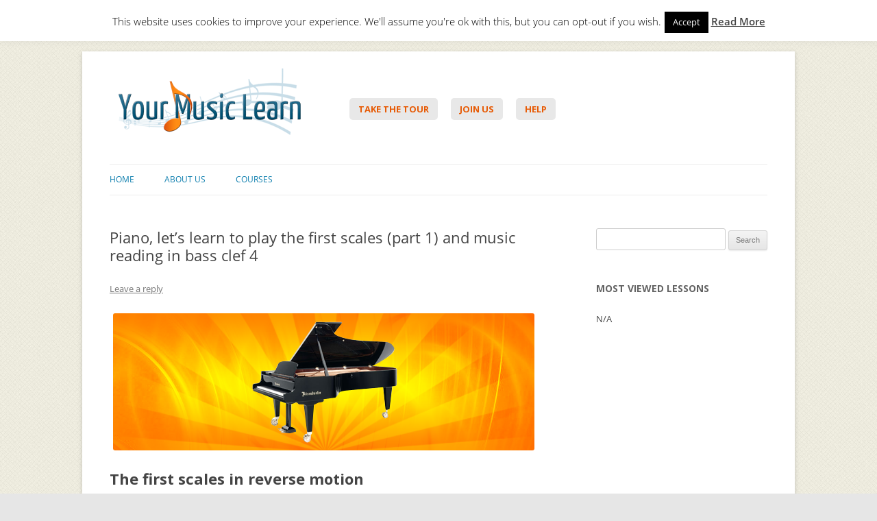

--- FILE ---
content_type: text/html; charset=UTF-8
request_url: https://www.yourmusiclearn.com/scales-in-reverse-motion/
body_size: 21046
content:
<!DOCTYPE html>
<!--[if IE 7]>
<html class="ie ie7" lang="en-US">
<![endif]-->
<!--[if IE 8]>
<html class="ie ie8" lang="en-US">
<![endif]-->
<!--[if !(IE 7) | !(IE 8)  ]><!-->
<html lang="en-US">
<!--<![endif]-->
<head>
<meta charset="UTF-8" />
<meta name="viewport" content="width=device-width" />
<title>Piano, let&#039;s learn to play the first scales (part 1) and music reading in bass clef 4 - Your Music Learn</title>
<link rel="profile" href="http://gmpg.org/xfn/11" />
<link rel="pingback" href="https://www.yourmusiclearn.com/xmlrpc.php" />
<!--[if lt IE 9]>
<script src="https://www.yourmusiclearn.com/wp-content/themes/twentytwelve/js/html5.js" type="text/javascript"></script>
<![endif]-->
<!-- Added by SermonBrowser (version 0.45.21) - http://www.sermonbrowser.com/ --><link rel="alternate" type="application/rss+xml" title="Sermon podcast" href="http://www.yourmusiclearn.com?podcast" />
	<!-- This site is optimized with the Yoast SEO plugin v15.4 - https://yoast.com/wordpress/plugins/seo/ -->
	<meta name="robots" content="index, follow, max-snippet:-1, max-image-preview:large, max-video-preview:-1" />
	<link rel="canonical" href="https://www.yourmusiclearn.com/scales-in-reverse-motion/" />
	<meta property="og:locale" content="en_US" />
	<meta property="og:type" content="article" />
	<meta property="og:title" content="Piano, let&#039;s learn to play the first scales (part 1) and music reading in bass clef 4 - Your Music Learn" />
	<meta property="og:description" content="The first scales in reverse motion In today&#8217;s lesson we will introduce a very important subject. Carrying out scales on the piano. Firstly we will see how important scales are in learning piano techniques. Naturally, we will learn to play the first scales, in reverse motion, C major and G major scales. In this way, [&hellip;]" />
	<meta property="og:url" content="https://www.yourmusiclearn.com/scales-in-reverse-motion/" />
	<meta property="og:site_name" content="Your Music Learn" />
	<meta property="article:published_time" content="2015-05-11T09:09:03+00:00" />
	<meta property="og:image" content="https://www.yourmusiclearn.com/wp-content/uploads/2013/04/pianoforte4.png" />
	<meta property="og:image:width" content="615" />
	<meta property="og:image:height" content="200" />
	<meta name="twitter:label1" content="Written by">
	<meta name="twitter:data1" content="Francesco L'Erario">
	<meta name="twitter:label2" content="Est. reading time">
	<meta name="twitter:data2" content="2 minutes">
	<script type="application/ld+json" class="yoast-schema-graph">{"@context":"https://schema.org","@graph":[{"@type":"WebSite","@id":"https://www.yourmusiclearn.com/#website","url":"https://www.yourmusiclearn.com/","name":"Your Music Learn","description":"Just another WordPress site","potentialAction":[{"@type":"SearchAction","target":"https://www.yourmusiclearn.com/?s={search_term_string}","query-input":"required name=search_term_string"}],"inLanguage":"en-US"},{"@type":"ImageObject","@id":"https://www.yourmusiclearn.com/scales-in-reverse-motion/#primaryimage","inLanguage":"en-US","url":"https://www.yourmusiclearn.com/wp-content/uploads/2013/04/pianoforte4.png","width":615,"height":200},{"@type":"WebPage","@id":"https://www.yourmusiclearn.com/scales-in-reverse-motion/#webpage","url":"https://www.yourmusiclearn.com/scales-in-reverse-motion/","name":"Piano, let's learn to play the first scales (part 1) and music reading in bass clef 4 - Your Music Learn","isPartOf":{"@id":"https://www.yourmusiclearn.com/#website"},"primaryImageOfPage":{"@id":"https://www.yourmusiclearn.com/scales-in-reverse-motion/#primaryimage"},"datePublished":"2015-05-11T09:09:03+00:00","dateModified":"2015-05-11T09:09:03+00:00","author":{"@id":"https://www.yourmusiclearn.com/#/schema/person/2e219bd50d01914beeeff52b0a82b180"},"inLanguage":"en-US","potentialAction":[{"@type":"ReadAction","target":["https://www.yourmusiclearn.com/scales-in-reverse-motion/"]}]},{"@type":"Person","@id":"https://www.yourmusiclearn.com/#/schema/person/2e219bd50d01914beeeff52b0a82b180","name":"Francesco L'Erario","image":{"@type":"ImageObject","@id":"https://www.yourmusiclearn.com/#personlogo","inLanguage":"en-US","url":"https://secure.gravatar.com/avatar/bcc4c9711f35df9710621cf1c767be25?s=96&d=mm&r=g","caption":"Francesco L'Erario"},"sameAs":["https://yourmusiclearn.com"]}]}</script>
	<!-- / Yoast SEO plugin. -->


<link rel='dns-prefetch' href='//www.google.com' />
<link rel='dns-prefetch' href='//fonts.googleapis.com' />
<link rel='dns-prefetch' href='//s.w.org' />
<link rel="alternate" type="application/rss+xml" title="Your Music Learn &raquo; Feed" href="https://www.yourmusiclearn.com/feed/" />
<link rel="alternate" type="application/rss+xml" title="Your Music Learn &raquo; Comments Feed" href="https://www.yourmusiclearn.com/comments/feed/" />
<link rel="alternate" type="application/rss+xml" title="Your Music Learn &raquo; Piano, let&#8217;s learn to play the first scales (part 1) and music reading in bass clef 4 Comments Feed" href="https://www.yourmusiclearn.com/scales-in-reverse-motion/feed/" />
		<script type="text/javascript">
			window._wpemojiSettings = {"baseUrl":"https:\/\/s.w.org\/images\/core\/emoji\/12.0.0-1\/72x72\/","ext":".png","svgUrl":"https:\/\/s.w.org\/images\/core\/emoji\/12.0.0-1\/svg\/","svgExt":".svg","source":{"concatemoji":"https:\/\/www.yourmusiclearn.com\/wp-includes\/js\/wp-emoji-release.min.js?ver=5.4.18"}};
			/*! This file is auto-generated */
			!function(e,a,t){var n,r,o,i=a.createElement("canvas"),p=i.getContext&&i.getContext("2d");function s(e,t){var a=String.fromCharCode;p.clearRect(0,0,i.width,i.height),p.fillText(a.apply(this,e),0,0);e=i.toDataURL();return p.clearRect(0,0,i.width,i.height),p.fillText(a.apply(this,t),0,0),e===i.toDataURL()}function c(e){var t=a.createElement("script");t.src=e,t.defer=t.type="text/javascript",a.getElementsByTagName("head")[0].appendChild(t)}for(o=Array("flag","emoji"),t.supports={everything:!0,everythingExceptFlag:!0},r=0;r<o.length;r++)t.supports[o[r]]=function(e){if(!p||!p.fillText)return!1;switch(p.textBaseline="top",p.font="600 32px Arial",e){case"flag":return s([127987,65039,8205,9895,65039],[127987,65039,8203,9895,65039])?!1:!s([55356,56826,55356,56819],[55356,56826,8203,55356,56819])&&!s([55356,57332,56128,56423,56128,56418,56128,56421,56128,56430,56128,56423,56128,56447],[55356,57332,8203,56128,56423,8203,56128,56418,8203,56128,56421,8203,56128,56430,8203,56128,56423,8203,56128,56447]);case"emoji":return!s([55357,56424,55356,57342,8205,55358,56605,8205,55357,56424,55356,57340],[55357,56424,55356,57342,8203,55358,56605,8203,55357,56424,55356,57340])}return!1}(o[r]),t.supports.everything=t.supports.everything&&t.supports[o[r]],"flag"!==o[r]&&(t.supports.everythingExceptFlag=t.supports.everythingExceptFlag&&t.supports[o[r]]);t.supports.everythingExceptFlag=t.supports.everythingExceptFlag&&!t.supports.flag,t.DOMReady=!1,t.readyCallback=function(){t.DOMReady=!0},t.supports.everything||(n=function(){t.readyCallback()},a.addEventListener?(a.addEventListener("DOMContentLoaded",n,!1),e.addEventListener("load",n,!1)):(e.attachEvent("onload",n),a.attachEvent("onreadystatechange",function(){"complete"===a.readyState&&t.readyCallback()})),(n=t.source||{}).concatemoji?c(n.concatemoji):n.wpemoji&&n.twemoji&&(c(n.twemoji),c(n.wpemoji)))}(window,document,window._wpemojiSettings);
		</script>
		<style type="text/css">
img.wp-smiley,
img.emoji {
	display: inline !important;
	border: none !important;
	box-shadow: none !important;
	height: 1em !important;
	width: 1em !important;
	margin: 0 .07em !important;
	vertical-align: -0.1em !important;
	background: none !important;
	padding: 0 !important;
}
</style>
	<link rel='stylesheet' id='fp_webfont_Yanone_Kaffeesatz-css'  href='http://fonts.googleapis.com/css?family=Yanone+Kaffeesatz%3A400%2C700&#038;ver=5.4.18' type='text/css' media='all' />
<link rel='stylesheet' id='fp_frontend_css-css'  href='https://www.yourmusiclearn.com/wp-content/plugins/fontpress/custom_files/frontend.css?ver=5.4.18' type='text/css' media='all' />
<link rel='stylesheet' id='styles-with-shortcodes-css'  href='https://www.yourmusiclearn.com/wp-content/plugins/styles-with-shortcodes/css/style.css?ver=1.0.1' type='text/css' media='all' />
<link rel='stylesheet' id='eMember.style-css'  href='https://www.yourmusiclearn.com/wp-content/plugins/wp-eMember/css/eMember_style.css?ver=8.8.6' type='text/css' media='all' />
<link rel='stylesheet' id='eMember.style.custom-css'  href='https://www.yourmusiclearn.com/wp-content/plugins/wp-eMember/css/eMember_custom_style.css?ver=5.4.18' type='text/css' media='all' />
<link rel='stylesheet' id='validationEngine.jquery-css'  href='https://www.yourmusiclearn.com/wp-content/plugins/wp-eMember/css/validationEngine.jquery.css?ver=8.8.6' type='text/css' media='all' />
<link rel='stylesheet' id='jquery.fileuploader-css'  href='https://www.yourmusiclearn.com/wp-content/plugins/wp-eMember/css/jquery.fileuploader.css?ver=8.8.6' type='text/css' media='all' />
<link rel='stylesheet' id='rh_columns-css'  href='https://www.yourmusiclearn.com/wp-content/plugins/styles-with-shortcodes/editorplugin/css/rh_columns.css?ver=1.0.2' type='text/css' media='all' />
<link rel='stylesheet' id='sb_style-css'  href='https://www.yourmusiclearn.com/sb-style.css?ver=1415632781' type='text/css' media='all' />
<link rel='stylesheet' id='wp-block-library-css'  href='https://www.yourmusiclearn.com/wp-includes/css/dist/block-library/style.min.css?ver=5.4.18' type='text/css' media='all' />
<link rel='stylesheet' id='wc-block-vendors-style-css'  href='https://www.yourmusiclearn.com/wp-content/plugins/woocommerce/packages/woocommerce-blocks/build/vendors-style.css?ver=4.4.3' type='text/css' media='all' />
<link rel='stylesheet' id='wc-block-style-css'  href='https://www.yourmusiclearn.com/wp-content/plugins/woocommerce/packages/woocommerce-blocks/build/style.css?ver=4.4.3' type='text/css' media='all' />
<link rel='stylesheet' id='cookie-law-info-css'  href='https://www.yourmusiclearn.com/wp-content/plugins/cookie-law-info/public/css/cookie-law-info-public.css?ver=2.0.1' type='text/css' media='all' />
<link rel='stylesheet' id='cookie-law-info-gdpr-css'  href='https://www.yourmusiclearn.com/wp-content/plugins/cookie-law-info/public/css/cookie-law-info-gdpr.css?ver=2.0.1' type='text/css' media='all' />
<link rel='stylesheet' id='iphorm-css'  href='https://www.yourmusiclearn.com/wp-content/plugins/iphorm-form-builder/css/styles.css?ver=1.4.3' type='text/css' media='all' />
<link rel='stylesheet' id='qtip-css'  href='https://www.yourmusiclearn.com/wp-content/plugins/iphorm-form-builder/js/qtip2/jquery.qtip.min.css?ver=2.0.0' type='text/css' media='all' />
<link rel='stylesheet' id='iphorm-uniform-theme-1-css'  href='https://www.yourmusiclearn.com/wp-content/plugins/iphorm-form-builder/js/uniform/themes/default/default.css?ver=1.4.3' type='text/css' media='all' />
<link rel='stylesheet' id='iphorm-theme-1-css'  href='https://www.yourmusiclearn.com/wp-content/plugins/iphorm-form-builder/themes/light/light.css?ver=1.4.3' type='text/css' media='all' />
<link rel='stylesheet' id='jquery.fancybox-css'  href='https://www.yourmusiclearn.com/wp-content/plugins/popup-with-fancybox/inc/jquery.fancybox.css?ver=5.4.18' type='text/css' media='all' />
<link rel='stylesheet' id='webydigital_yml_custom_css-css'  href='https://www.yourmusiclearn.com/wp-content/plugins/webydigital-yml-functions/css/styles.css?ver=5.4.18' type='text/css' media='all' />
<link rel='stylesheet' id='woocommerce-layout-css'  href='https://www.yourmusiclearn.com/wp-content/plugins/woocommerce/assets/css/woocommerce-layout.css?ver=5.1.0' type='text/css' media='all' />
<link rel='stylesheet' id='woocommerce-smallscreen-css'  href='https://www.yourmusiclearn.com/wp-content/plugins/woocommerce/assets/css/woocommerce-smallscreen.css?ver=5.1.0' type='text/css' media='only screen and (max-width: 768px)' />
<link rel='stylesheet' id='woocommerce-general-css'  href='https://www.yourmusiclearn.com/wp-content/plugins/woocommerce/assets/css/woocommerce.css?ver=5.1.0' type='text/css' media='all' />
<style id='woocommerce-inline-inline-css' type='text/css'>
.woocommerce form .form-row .required { visibility: visible; }
</style>
<link rel='stylesheet' id='zilla-likes-css'  href='https://www.yourmusiclearn.com/wp-content/plugins/zilla-likes/styles/zilla-likes.css?ver=5.4.18' type='text/css' media='all' />
<link rel='stylesheet' id='wc-gateway-ppec-frontend-css'  href='https://www.yourmusiclearn.com/wp-content/plugins/woocommerce-gateway-paypal-express-checkout/assets/css/wc-gateway-ppec-frontend.css?ver=2.1.1' type='text/css' media='all' />
<link rel='stylesheet' id='twentytwelve-fonts-css'  href='https://fonts.googleapis.com/css?family=Open+Sans:400italic,700italic,400,700&#038;subset=latin,latin-ext' type='text/css' media='all' />
<link rel='stylesheet' id='twentytwelve-style-css'  href='https://www.yourmusiclearn.com/wp-content/themes/twentytwelve/style.css?ver=5.4.18' type='text/css' media='all' />
<!--[if lt IE 9]>
<link rel='stylesheet' id='twentytwelve-ie-css'  href='https://www.yourmusiclearn.com/wp-content/themes/twentytwelve/css/ie.css?ver=20121010' type='text/css' media='all' />
<![endif]-->
<link rel='stylesheet' id='select2-css'  href='https://www.yourmusiclearn.com/wp-content/plugins/woocommerce/assets/css/select2.css?ver=5.1.0' type='text/css' media='all' />
<link rel='stylesheet' id='sv-wc-payment-gateway-payment-form-v5_10_7-css'  href='https://www.yourmusiclearn.com/wp-content/plugins/woocommerce-gateway-paypal-powered-by-braintree/vendor/skyverge/wc-plugin-framework/woocommerce/payment-gateway/assets/css/frontend/sv-wc-payment-gateway-payment-form.min.css?ver=5.10.7' type='text/css' media='all' />
<link rel='stylesheet' id='vendor-css'  href='https://www.yourmusiclearn.com/wp-content/plugins/wp-animisoft//assets/public/vendor.9f45c9c432da4665995c.css' type='text/css' media='all' />
<link rel='stylesheet' id='main-css'  href='https://www.yourmusiclearn.com/wp-content/plugins/wp-animisoft//assets/public/main.c19339f93cfb0c224f37.css' type='text/css' media='all' />
<link rel='stylesheet' id='tva-checkout-css-css'  href='https://www.yourmusiclearn.com/wp-content/plugins/thrive-apprentice/css/checkout.css?ver=2.4.1.3' type='text/css' media='all' />
<link rel='stylesheet' id='tva-logout-message-css-css'  href='https://www.yourmusiclearn.com/wp-content/plugins/thrive-apprentice/css/logout_message.css?ver=2.4.1.3' type='text/css' media='all' />
<link rel='stylesheet' id='tva_tcb_style-css'  href='https://www.yourmusiclearn.com/wp-content/plugins/thrive-apprentice/tcb-bridge/assets/css/style.css?ver=2.6.9.3' type='text/css' media='all' />
<link rel='stylesheet' id='wp-advanced-rp-css-css'  href='https://www.yourmusiclearn.com/wp-content/plugins/advanced-recent-posts-widget/css/advanced-recent-posts-widget.css?ver=5.4.18' type='text/css' media='all' />
<link rel='stylesheet' id='zilla-share-css'  href='https://www.yourmusiclearn.com/wp-content/plugins/zilla-share/styles/zilla-share.css?ver=5.4.18' type='text/css' media='all' />
<script type='text/javascript' src='https://www.yourmusiclearn.com/wp-includes/js/jquery/jquery.js?ver=1.12.4-wp'></script>
<script type='text/javascript' src='https://www.yourmusiclearn.com/wp-includes/js/jquery/jquery-migrate.min.js?ver=1.4.1'></script>
<script type='text/javascript' src='http://www.google.com/fonts/specimen/Krona+One?ver=5.4.18'></script>
<script type='text/javascript' src='http://www.google.com/fonts/specimen/Roboto+Slab?ver=5.4.18'></script>
<script type='text/javascript' src='https://www.yourmusiclearn.com/wp-content/plugins/styles-with-shortcodes/js/sws_frontend.js?ver=1.0.0'></script>
<script type='text/javascript' src='https://www.yourmusiclearn.com/wp-content/plugins/wp-cart-for-digital-products/lib/jquery.external.lib.js?ver=5.4.18'></script>
<script type='text/javascript' src='https://www.yourmusiclearn.com/wp-content/plugins/wp-cart-for-digital-products/lib/jquery.lightbox-0.5.pack.js?ver=5.4.18'></script>
<script type='text/javascript' src='https://www.yourmusiclearn.com/wp-content/plugins/wp-cart-for-digital-products/lib/jquery.tools18.min.js?ver=5.4.18'></script>
<script type='text/javascript' src='https://www.yourmusiclearn.com/wp-content/plugins/wp-eMember/js/jquery.fileuploader.js?ver=8.8.6'></script>
<script type='text/javascript' src='https://www.yourmusiclearn.com/wp-content/plugins/wp-eMember/js/jquery.validationEngine.js?ver=8.8.6'></script>
<script type='text/javascript' src='https://www.yourmusiclearn.com/wp-content/plugins/wp-eMember/js/jquery.hint.js?ver=8.8.6'></script>
<script type='text/javascript' src='https://www.yourmusiclearn.com/wp-content/plugins/wp-eMember/js/jquery.libs.js?ver=8.8.6'></script>
<script type='text/javascript' src='https://www.yourmusiclearn.com/wp-content/plugins/wp-eMember/js/jquery.pagination-2.0rc.js?ver=8.8.6'></script>
<script type='text/javascript' src='https://www.yourmusiclearn.com/wp-content/plugins/wp-eMember/js/jquery.confirm-1.3.js?ver=8.8.6'></script>
<script type='text/javascript'>
/* <![CDATA[ */
var Cli_Data = {"nn_cookie_ids":[],"cookielist":[],"non_necessary_cookies":[],"ccpaEnabled":"","ccpaRegionBased":"","ccpaBarEnabled":"","ccpaType":"gdpr","js_blocking":"","custom_integration":"","triggerDomRefresh":"","secure_cookies":""};
var cli_cookiebar_settings = {"animate_speed_hide":"500","animate_speed_show":"500","background":"#fff","border":"#444","border_on":"","button_1_button_colour":"#000","button_1_button_hover":"#000000","button_1_link_colour":"#fff","button_1_as_button":"1","button_1_new_win":"","button_2_button_colour":"#333","button_2_button_hover":"#292929","button_2_link_colour":"#444","button_2_as_button":"","button_2_hidebar":"","button_3_button_colour":"#000","button_3_button_hover":"#000000","button_3_link_colour":"#fff","button_3_as_button":"1","button_3_new_win":"","button_4_button_colour":"#000","button_4_button_hover":"#000000","button_4_link_colour":"#62a329","button_4_as_button":"","button_7_button_colour":"#61a229","button_7_button_hover":"#4e8221","button_7_link_colour":"#fff","button_7_as_button":"1","button_7_new_win":"","font_family":"inherit","header_fix":"","notify_animate_hide":"1","notify_animate_show":"","notify_div_id":"#cookie-law-info-bar","notify_position_horizontal":"right","notify_position_vertical":"top","scroll_close":"","scroll_close_reload":"","accept_close_reload":"","reject_close_reload":"","showagain_tab":"","showagain_background":"#fff","showagain_border":"#000","showagain_div_id":"#cookie-law-info-again","showagain_x_position":"100px","text":"#000","show_once_yn":"1","show_once":"8000","logging_on":"","as_popup":"","popup_overlay":"1","bar_heading_text":"","cookie_bar_as":"banner","popup_showagain_position":"bottom-right","widget_position":"left"};
var log_object = {"ajax_url":"https:\/\/www.yourmusiclearn.com\/wp-admin\/admin-ajax.php"};
/* ]]> */
</script>
<script type='text/javascript' src='https://www.yourmusiclearn.com/wp-content/plugins/cookie-law-info/public/js/cookie-law-info-public.js?ver=2.0.1'></script>
<script type='text/javascript' src='https://www.yourmusiclearn.com/wp-content/plugins/iphorm-form-builder/js/iphorm.js?ver=1.4.3'></script>
<script type='text/javascript' src='https://www.yourmusiclearn.com/wp-includes/js/swfupload/swfupload.js?ver=2201-20110113'></script>
<script type='text/javascript' src='https://www.yourmusiclearn.com/wp-content/plugins/popup-with-fancybox/inc/jquery.fancybox.js?ver=5.4.18'></script>
<script type='text/javascript' src='https://www.yourmusiclearn.com/wp-content/plugins/webydigital-yml-functions/js/functions.js?ver=5.4.18'></script>
<script type='text/javascript'>
/* <![CDATA[ */
var zilla = {"ajaxurl":"https:\/\/www.yourmusiclearn.com\/wp-admin\/admin-ajax.php"};
var zilla_likes = {"ajaxurl":"https:\/\/www.yourmusiclearn.com\/wp-admin\/admin-ajax.php"};
/* ]]> */
</script>
<script type='text/javascript' src='https://www.yourmusiclearn.com/wp-content/plugins/zilla-likes/scripts/zilla-likes.js?ver=5.4.18'></script>
<script type='text/javascript' src='https://www.yourmusiclearn.com/wp-content/plugins/thrive-apprentice/js/dist/tva-menu-item-messages.min.js?ver=2.4.1.3'></script>
<link rel='https://api.w.org/' href='https://www.yourmusiclearn.com/wp-json/' />
<link rel="EditURI" type="application/rsd+xml" title="RSD" href="https://www.yourmusiclearn.com/xmlrpc.php?rsd" />
<link rel="wlwmanifest" type="application/wlwmanifest+xml" href="https://www.yourmusiclearn.com/wp-includes/wlwmanifest.xml" /> 
<meta name="generator" content="WordPress 5.4.18" />
<meta name="generator" content="WooCommerce 5.1.0" />
<link rel='shortlink' href='https://www.yourmusiclearn.com/?p=1961' />
<link rel="alternate" type="application/json+oembed" href="https://www.yourmusiclearn.com/wp-json/oembed/1.0/embed?url=https%3A%2F%2Fwww.yourmusiclearn.com%2Fscales-in-reverse-motion%2F" />
<link rel="alternate" type="text/xml+oembed" href="https://www.yourmusiclearn.com/wp-json/oembed/1.0/embed?url=https%3A%2F%2Fwww.yourmusiclearn.com%2Fscales-in-reverse-motion%2F&#038;format=xml" />
<script type="text/javascript">var ajaxurl = "https://www.yourmusiclearn.com/wp-admin/admin-ajax.php";</script><link type="text/css" rel="stylesheet" href="https://www.yourmusiclearn.com/wp-content/plugins/eStore-extra-shortcodes/eStore_extra_shortcode_css.css" />
<style type="text/css" id="tve_global_variables">:root{--tcb-color-0:rgb(255, 101, 2);--tcb-color-0-h:23;--tcb-color-0-s:100%;--tcb-color-0-l:50%;--tcb-color-0-a:1;--tcb-color-1:rgb(0, 147, 234);--tcb-color-1-h:202;--tcb-color-1-s:100%;--tcb-color-1-l:45%;--tcb-color-1-a:1;--tcb-color-2:rgb(0, 81, 114);--tcb-color-2-h:197;--tcb-color-2-s:100%;--tcb-color-2-l:22%;--tcb-color-2-a:1;--tcb-color-3:rgb(33, 116, 155);--tcb-color-3-h:199;--tcb-color-3-s:64%;--tcb-color-3-l:36%;--tcb-color-3-a:1;--tcb-color-4:rgb(153, 153, 153);--tcb-color-4-h:0;--tcb-color-4-s:0%;--tcb-color-4-l:60%;--tcb-color-4-a:1;--tcb-color-5:rgb(43, 200, 57);--tcb-color-5-h:125;--tcb-color-5-s:64%;--tcb-color-5-l:47%;--tcb-color-5-a:1;--tcb-color-6:rgb(216, 240, 255);--tcb-color-6-h:203;--tcb-color-6-s:100%;--tcb-color-6-l:92%;--tcb-color-6-a:1;--tcb-color-7:rgb(1, 167, 232);--tcb-color-7-h:196;--tcb-color-7-s:99%;--tcb-color-7-l:45%;--tcb-color-7-a:1;--tcb-color-8:rgb(0, 128, 0);--tcb-color-8-h:120;--tcb-color-8-s:100%;--tcb-color-8-l:25%;--tcb-color-8-a:1;--tcb-color-9:rgb(126, 181, 67);--tcb-color-9-h:88;--tcb-color-9-s:45%;--tcb-color-9-l:48%;--tcb-color-9-a:1;--tcb-color-10:rgb(11, 125, 177);--tcb-color-10-h:198;--tcb-color-10-s:88%;--tcb-color-10-l:36%;--tcb-color-10-a:1;}</style>        <!--Start of Zopim Live Chat Script-->
        <script type="text/javascript">
        window.$zopim||(function(d,s){var z=$zopim=function(c){z._.push(c)},$=z.s=
        d.createElement(s),e=d.getElementsByTagName(s)[0];z.set=function(o){z.set.
        _.push(o)};z._=[];z.set._=[];$.async=!0;$.setAttribute('charset','utf-8');
        $.src='//cdn.zopim.com/?1Y1xwMedec4DsMzt3OcX2yqbYsCCfgML';z.t=+new Date;$.
        type='text/javascript';e.parentNode.insertBefore($,e)})(document,'script');
        </script>
        <!--End of Zopim Live Chat Script-->
	<script type="text/javascript">
	window._wp_rp_static_base_url = 'https://wprp.zemanta.com/static/';
	window._wp_rp_wp_ajax_url = "https://www.yourmusiclearn.com/wp-admin/admin-ajax.php";
	window._wp_rp_plugin_version = '3.6.4';
	window._wp_rp_post_id = '1961';
	window._wp_rp_num_rel_posts = '6';
	window._wp_rp_thumbnails = false;
	window._wp_rp_post_title = 'Piano%2C+let%27s+learn+to+play+the+first+scales+%28part+1%29+and+music+reading+in+bass+clef+4';
	window._wp_rp_post_tags = ['piano', 'music', 'bass', 'video', 'exercis', 'piano', 'scale', 'ba', 'seri', 'natur', 'revers', 'learn', 'lesson', '4', 'a', 'read'];
	window._wp_rp_promoted_content = true;
</script>
<script type="text/javascript">var WP_AnimiSoft = {"REST_API_URL":"https:\/\/www.yourmusiclearn.com\/wp-json\/","TAGMANAGER_ID":"GTM-PL7Z5C3","ACTIVECAMPAIGN_ID":"66234532","User":null}</script><link type="text/css" rel="stylesheet" href="https://www.yourmusiclearn.com/wp-content/plugins/wp-cart-for-digital-products/wp_eStore_style.css?ver=7.0.8" />
<link type="text/css" rel="stylesheet" href="https://www.yourmusiclearn.com/wp-content/plugins/wp-cart-for-digital-products/wp_eStore_custom_style.css" />

<!-- WP eStore plugin v7.0.8 - http://www.tipsandtricks-hq.com/wordpress-estore-plugin-complete-solution-to-sell-digital-products-from-your-wordpress-blog-securely-1059/ -->
<script type="text/javascript">
	JS_WP_ESTORE_CURRENCY_SYMBOL = "$";
	JS_WP_ESTORE_VARIATION_ADD_STRING = "+";
        JS_WP_ESTORE_VARIATION_DECIMAL_SEPERATOR = ".";
	JS_WP_ESTORE_VARIATION_THOUSAND_SEPERATOR = ",";
	JS_WP_ESTORE_MINIMUM_PRICE_YOU_CAN_ENTER = "The minimum amount you can specify is ";
        JS_WP_ESTORE_URL = "https://www.yourmusiclearn.com/wp-content/plugins/wp-cart-for-digital-products";</script><script type="text/javascript" src="https://www.yourmusiclearn.com/wp-content/plugins/wp-cart-for-digital-products/lib/eStore_read_form.js?ver=7.0.8"></script>
<!-- WP eMember plugin v8.8.6 - http://www.tipsandtricks-hq.com/wordpress-emember-easy-to-use-wordpress-membership-plugin-1706 -->
<script type="text/javascript">
    /* <![CDATA[ */
    jQuery(document).ready(function($) {
            $(".ememberbookmarkbutton").find("a").click(function(e) {
                e.preventDefault();
                var id = jQuery(this).attr("href");
                if (!id)
                    return;
                var $this = this;
                $.get('https://www.yourmusiclearn.com/wp-admin/admin-ajax.php',
                        {event: "bookmark_ajax",
                            action: "bookmark_ajax",
                            id: id,
                            "_ajax_nonce": "04d085d1b9"},
                function(data) {
                    $($this).parent().html(data.msg);
                },
                        "json"
                        );
            });
            //fancy login start//
            $('#emem_ui_close').click(function(e) {
                $(this).parent().hide('slow');
                $('#marker').html("");
            });
            $('.emember_fancy_login_link').click(
                    function(e) {
                        var targetId = $(e.target).addClass('emember_activeLink').attr('id');
                        var alreadyOpened = $('#marker');
                        var menu = $('#emember_signin_menu');
                        var offset = $(e.target).offset();
                        if (!alreadyOpened.html()) {
                            alreadyOpened.html(targetId);
                            menu.css({'left': offset.left + 'px', 'top': (offset.top + 20) + 'px'}).show('slow');
                        }
                        else if (targetId != alreadyOpened.html()) {
                            alreadyOpened.html(targetId);
                            menu.hide().css({'left': offset.left + 'px', 'top': (offset.top + 20) + 'px'}).show('slow');
                        } else if (targetId == alreadyOpened.html()) {
                            $(e.target).removeClass('emember_activeLink');
                            alreadyOpened.html("");
                            menu.hide('slow');
                        }
                    }
            );
            $('#emember_fancy_login_form').submit(function() {
                var msg = "Please" + " wait ...";
                $('#emember_fancy_log_msg').css('color', 'black').html(msg + '<br/>')
                $.post('https://www.yourmusiclearn.com/wp-admin/admin-ajax.php',
                        $(this).serialize(), function(result) {
                    if (result.status) {
                        var redirect = '1';
                        if (redirect) {
                            var url = get_redirect_url(result.redirect);
                            window.location.href = url;
                        } else {
                            window.location.reload();
                        }
                    }
                    else {
                        // Hikonn
                        if (result.msg === "undefined" || typeof result.msg === "undefined") {
                            window.location.reload();
                        } else {
                            $('#emember_fancy_log_msg').css('color', 'red').html(result.msg + '<br/>');
                        }
                    }
                }, 'json');
                return false;
            });
            //fancy login end//
        function get_redirect_url($redirects) {
            var $after_login_page = 'https://yourmusiclearn.com/welcome-to-your-music-learn/';
            if ($redirects.own)
                return $redirects.own;
            if ($redirects.level)
                return $redirects.level;
            if ($after_login_page)
                return $after_login_page;
            return '';
        }
    });
    /* ]]> */
</script>
        <script type="text/javascript">
            jQuery(document).ready(function($) {
                $('#respond').html("Please <a href=\"https://yourmusiclearn.com/member-login/\">Login</a> to post a comment");
            });
        </script>
        <link rel="stylesheet" type="text/css" href="https://www.yourmusiclearn.com/wp-content/plugins/styles-with-shortcodes/js/lightbox/themes/default/jquery.lightbox.css" />
<!--[if IE 6]><link rel="stylesheet" type="text/css" href="https://www.yourmusiclearn.com/wp-content/plugins/styles-with-shortcodes/js/lightbox/themes/default/jquery.lightbox.ie6.css" /><![endif]-->
<script type='text/javascript'>
var sws_lightbox = {"modal":false};
</script>

	<noscript><style>.woocommerce-product-gallery{ opacity: 1 !important; }</style></noscript>
	<style type="text/css" id="thrive-default-styles"></style></head>

<body class="post-template-default single single-post postid-1961 single-format-standard theme-twentytwelve woocommerce-no-js custom-font-enabled single-author">
	
	<div class="site hikonn_header_site_socials" style="background: none; box-shadow: none; text-align: right; padding-right: 0px; margin-bottom: -35px; margin-top: 2.028571429rem; padding-bottom: 10px; padding-left: 0; padding: 0 0 0 0;">
		<div class="hikonn_header_socials" style="display: block; float: left;">
        <ul>
            <li>
                <a href="https://www.facebook.com/pages/Your-Music-Learn/471633756288922"><img src="https://www.yourmusiclearn.com/wp-content/plugins/webydigital-yml-functions/images/facebook_32.png"></a>
            </li>
            <li>
                <a href="http://www.linkedin.com/company/your-music-learn"><img src="https://www.yourmusiclearn.com/wp-content/plugins/webydigital-yml-functions/images/linkedin_32.png"></a>
            </li>
            <li>
                <a href="http://www.youtube.com/channel/UCnl5TLT5igVI-EsYuwtPu-w"><img src="https://www.yourmusiclearn.com/wp-content/plugins/webydigital-yml-functions/images/youtube_32.png"></a>
            </li>
        </ul>
    </div>
    <div style="float: right; margin-top: 10px;">
	<div class='eMember_compact_login'>Hello, <a id="1768686635.669" class="emember_fancy_login_link" href="javascript:void(0);">Login</a>    <fieldset id="emember_signin_menu">
        <span id="emem_ui_close" class="emember_ui_close">X</span>
        <form action="" id="emember_fancy_login_form" class="wp_emember_loginForm" name="loginForm" method="post">
            <input type="hidden" name="_ajax_nonce" value="63686f4e29" />
            <input type="hidden" name="action" value="emember_ajax_login" />
            <p class="textbox">
                <label for="login_user_name" class="eMember_label">Username</label>
                <input type="text" tabindex="4" title="username" value="" name="login_user_name" id="login_user_name">
            </p>
            <p class="textbox">
                <label for="login_pwd" class="eMember_label">Password</label>
                <input type="password" tabindex="5" title="password" value="" name="login_pwd" id="login_pwd">
            </p>

            <p class="rememberme">
                <input type="submit" tabindex="7" value="Sign in" class="emember_button" name="doLogin" id="doLogin">
                <input type="hidden" value="1" name="testcookie" />
                                    <input type="checkbox" tabindex="6" value="forever" name="rememberme" id="rememberme">
                    <label for="remember">Remember me</label>
                            </p>
            <span id="emember_fancy_log_msg"></span>
            <p class="forgot">
                                    <a id="forgot_pass" href="https://yourmusiclearn.com/password-reset-page/">Forgot Password?</a>
                            </p>
            <p class="forgot-username">
                <a title="Join us" id="join_us" href="https://yourmusiclearn.com/join-us/">Join Us</a>
            </p>
        </form>
        <div id="marker" style="display: none;"></div>
    </fieldset>
 to start. Not a member? <a href="https://yourmusiclearn.com/join-us/">Join Today!</a></div></div>
    </div>
<div id="page" class="hfeed site">
	<header id="masthead" class="site-header" role="banner">
		<hgroup>
			<a href="https://www.yourmusiclearn.com"><img src="https://www.yourmusiclearn.com/wp-content/themes/twentytwelve/images/logo.png" style="max-width: 100%; height: auto; float: left;"></a>
            <div class="right_logo_menu">
            
         	<div class="menu-logo-right-container"><ul id="menu-logo-right" class="rightnav-menu"><li id="menu-item-144" class="menu-item menu-item-type-post_type menu-item-object-page menu-item-144"><a href="https://www.yourmusiclearn.com/take-the-tour/">Take The Tour</a></li>
<li id="menu-item-1081" class="menu-item menu-item-type-post_type menu-item-object-page menu-item-1081"><a href="https://www.yourmusiclearn.com/join-us/">Join Us</a></li>
<li id="menu-item-203" class="menu-item menu-item-type-post_type menu-item-object-page menu-item-203"><a href="https://www.yourmusiclearn.com/help-support/">Help</a></li>
</ul></div>
            </div>
            <div style="clear: both;"></div>
		</hgroup>

		<nav id="site-navigation" class="main-navigation" role="navigation">
			<h3 class="menu-toggle">Menu</h3>
			<a class="assistive-text" href="#content" title="Skip to content">Skip to content</a>
			<div class="menu-menu-principale-container"><ul id="menu-menu-principale" class="nav-menu"><li id="menu-item-130" class="menu-item menu-item-type-post_type menu-item-object-page menu-item-130"><a href="https://www.yourmusiclearn.com/home/">Home</a></li>
<li id="menu-item-134" class="menu-item menu-item-type-post_type menu-item-object-page menu-item-has-children menu-item-134"><a href="https://www.yourmusiclearn.com/about-us/">About Us</a>
<ul class="sub-menu">
	<li id="menu-item-218" class="menu-item menu-item-type-post_type menu-item-object-page menu-item-218"><a href="https://www.yourmusiclearn.com/testimonials/">Testimonials</a></li>
	<li id="menu-item-220" class="menu-item menu-item-type-post_type menu-item-object-page menu-item-220"><a href="https://www.yourmusiclearn.com/contact-us/">Contact Us</a></li>
</ul>
</li>
<li id="menu-item-4193" class="menu-item menu-item-type-post_type menu-item-object-page menu-item-4193"><a href="https://www.yourmusiclearn.com/courses/">Courses</a></li>
</ul></div>		</nav><!-- #site-navigation -->

			</header><!-- #masthead -->

	<div id="main" class="wrapper">
	<div id="primary" class="site-content">
		<div id="content" role="main">

			
				
	<article id="post-1961" class="post-1961 post type-post status-publish format-standard has-post-thumbnail hentry category-piano plan-of-study-piano-1 plan-of-study-piano-3 plan-of-study-piano-4">
				<header class="entry-header">
									<h1 class="entry-title">Piano, let&#8217;s learn to play the first scales (part 1) and music reading in bass clef 4</h1>
										<div class="comments-link">
					<a href="https://www.yourmusiclearn.com/scales-in-reverse-motion/#respond"><span class="leave-reply">Leave a reply</span></a>				</div><!-- .comments-link -->
					</header><!-- .entry-header -->

				<div class="entry-content">
			<p><a href="https://yourmusiclearn.com/wp-content/uploads/2013/04/pianoforte4.png"><img class="aligncenter size-full wp-image-522" src="https://yourmusiclearn.com/wp-content/uploads/2013/04/pianoforte4.png" alt="pianoforte4" width="615" height="200" srcset="https://www.yourmusiclearn.com/wp-content/uploads/2013/04/pianoforte4.png 615w, https://www.yourmusiclearn.com/wp-content/uploads/2013/04/pianoforte4-300x97.png 300w" sizes="(max-width: 615px) 100vw, 615px" /></a></p>
<h2>The first scales in reverse motion</h2>
<p>In today&#8217;s lesson we will introduce a very important subject. Carrying out scales on the piano.</p>
<p>Firstly we will see <strong>how important scales are in learning piano techniques</strong>. Naturally, we will learn to play the first scales, in reverse motion, <strong>C major and G major scales</strong>.<br />
In this way, you will have a very important new exercise and be able to put together all those technical aspects learned up to now.</p>
<p>In this lesson we will also <strong>conclude the series of music reading exercises in bass clef</strong>. Through these exercises you will be able to recognize a new note on the staff in bass clef &#8211; the F on the third line.<br />
It is in this way, <strong>you will have a very important reference point</strong> and gain more confidence in bass clef music reading.</p>
<p>Finally, you will find <strong>2 very important summary exercises</strong> which will help you put into practice everything learned in these lessons.</p>
<p>N.b: The introductive video with explanation of the music reading exercises in bas cleff can be found in the following link:</p>
<p><a href="https://yourmusiclearn.com/play-succession-of-notes" target="_blank">Introduction of music reading in bass clef</a></p>
<div class="toggle2-box">
<h3 class="toggle2-title sws_toggle2" style="color: #239221">Learning material of this lesson</h3>
<div class="toggle2-content-noframe">
<div id="sws_table2" class="sws_custom_table" style="width:100%">
<table class="learning_table">
<thead>
<tr>
<th>4 videos</th>
<th>18 mins</th>
</tr>
</thead>
<tbody>
<tr>
<td>1. The importance of scales in piano techniques</td>
<td>1m 58s</td>
</tr>
<tr>
<td>2. The scales in reverse motion</td>
<td>3m 36s</td>
</tr>
<tr>
<td>3. C major scale</td>
<td>5m 57s</td>
</tr>
<tr>
<td>4. G major scale</td>
<td>5m 45s</td>
</tr>
<tr>
<td><strong>+ 1 pdf file</strong></td>
<td></td>
</tr>
<tr>
<td><strong>+ 8 audio files</strong></td>
<td></td>
</tr>
</tbody>
</table>
</div><script>jQuery(document).ready(function($){custom_table({'bzebra':'ffffff','bhover':'ffffff','hbgcolor':'ffffff','bbgcolor':'ffffff','bbtype':'hidden','bbwidth':'1','bbcolor':'cccccc','tbcolor':'9BAFF1','tbwidth':'2','tbtype':'hidden','bgcolor':'ffffff','bcolor':'000','hcolor':'034462','hbcolor':'ffffff','hbwidth':'2','hbtype':'solid','sel':'#sws_table2','template':'sws_custom_table','width':'100%'});});</script>

</div>
</div>

    <div class="wd_optin_box">
        <div class="wd_optin_box_title">... to continue this video lesson</div>
        <div class="wd_optin_box_main_content">
            <div class="left" style="width: 20%;">
                <img src="https://www.dentrolamusica.com/wp-content/uploads/2012/05/1336581808_folder_music.png"/>
            </div>
            <div class="wd_optin_box_content left" style="width: 80%;">
                <p>The access to this lesson is reserved to <a href="http://www.yourmusiclearn.com/premium-membership/">Premium
                        Membership</a> subscribers.</p>
                <br/>If you are already registered you can simply <a
                        href="http://www.yourmusiclearn.com/wp-login.php?redirect_to=https%3A%2F%2Fwww.yourmusiclearn.com%2Fscales-in-reverse-motion%2F">log
                    in</a>.
            </div>
            <div style="clear: both;"></div>
            <div style="margin-top: 20px; border-top: 1px solid #ccc;"></div>
            <div class="wd_left" style="width: 48%;">
                <h3>Not a Premium Member yet?</h3>
                <p>Register today, or <strong>upgrade</strong> if you are already a <em>free member</em>, to access this
                    and <a href="http://www.yourmusiclearn.com/courses/">all the other lessons</a> of the premium
                    membership.</p>

				<div class="div-sws_btn_align_left"><a id="sws-button3" class="sws-button sws_btn_medium sws_btn_default sws_btn_default_bg sws_btn_align_left sws_btn_glow" target="_blank" href="https://www.yourmusiclearn.com/?add-to-cart=4223" style="text-align:center; font-weight:normal;"><span style="width:;">Register</span></a></div>
<script>jQuery(document).ready(function($){sws_button_styles({'sel':'#sws-button3','template':'sws_btn_default', 'textcolor':'ffffff','bgcolor':'e75a04','bgcolorhover':'0094e9'});});</script>

<div class="div-sws_btn_align_left"><a id="sws-button4" class="sws-button sws_btn_medium sws_btn_default sws_btn_default_bg sws_btn_align_left sws_btn_glow" target="_blank" href="https://www.yourmusiclearn.com/upgrade-premium/" style="text-align:center; font-weight:normal;"><span style="width:;">Upgrade</span></a></div>
<script>jQuery(document).ready(function($){sws_button_styles({'sel':'#sws-button4','template':'sws_btn_default', 'textcolor':'ffffff','bgcolor':'0094e9','bgcolorhover':'e75a04'});});</script>                <div style="clear: both;"></div>
            </div>
            <div class="wd_right" style="width: 48%;">
                <h3>Free Access</h3>
                <p>With a Free account you gain immediate access to 15 lessons of piano, theory, harmony, music reading
                    and composition (36 videos).</p>

				<div class="div-sws_btn_align_left"><a id="sws-button5" class="sws-button sws_btn_medium sws_btn_default sws_btn_default_bg sws_btn_align_left sws_btn_glow" target="_blank" href="http://www.yourmusiclearn.com/join-us/registration/" style="text-align:center; font-weight:normal;"><span style="width:;">Free Registration</span></a></div>
<script>jQuery(document).ready(function($){sws_button_styles({'sel':'#sws-button5','template':'sws_btn_default', 'textcolor':'ffffff','bgcolor':'e75a04','bgcolorhover':'0094e9'});});</script>

<div class="div-sws_btn_align_left"><a id="sws-button6" class="sws-button sws_btn_medium sws_btn_default sws_btn_default_bg sws_btn_align_left sws_btn_glow" target="_blank" href="http://www.yourmusiclearn.com/take-the-tour/" style="text-align:center; font-weight:normal;"><span style="width:;">Info</span></a></div>
<script>jQuery(document).ready(function($){sws_button_styles({'sel':'#sws-button6','template':'sws_btn_default', 'textcolor':'ffffff','bgcolor':'0094e9','bgcolorhover':'e75a04'});});</script>                <div style="clear: both;"></div>
            </div>
            <div style="clear: both;"></div>
        </div>
    </div>
    <div class="wd_optin_box_2">

    </div>

	
<span class="wp-emember-warning-msgbox"><span class="wp-emember-warning-msgbox-image"><img width="40" height="40" src="https://www.yourmusiclearn.com/wp-content/plugins/wp-eMember/images/warn_msg.png" alt=""/></span><span class="wp-emember-warning-msgbox-text"><a  href ="https://yourmusiclearn.com/join-us/"  ><b>This content is for members only.</b></a></span></span><span class="eMember-clear-float"></span>

<div class="wp_rp_wrap  wp_rp_vertical" id="wp_rp_first"><div class="wp_rp_content"><h3 class="related_post_title">Related Lessons</h3><ul class="related_post wp_rp"><li data-position="0" data-poid="in-1880" data-post-type="none" ><a href="https://www.yourmusiclearn.com/piano-common-mistakes/" class="wp_rp_title">Piano, the thumb passage technique (part 3) and music reading in bass clef 3</a></li><li data-position="1" data-poid="in-1771" data-post-type="none" ><a href="https://www.yourmusiclearn.com/exercise-for-thumb-passage/" class="wp_rp_title">Piano, the thumb passage technique (part 2) and music reading in bass clef 2</a></li><li data-position="2" data-poid="in-1761" data-post-type="none" ><a href="https://www.yourmusiclearn.com/play-succession-of-notes/" class="wp_rp_title">Piano, the thumb passage technique (part 1) and music reading in bass clef 1</a></li><li data-position="3" data-poid="in-1969" data-post-type="none" ><a href="https://www.yourmusiclearn.com/piano-scales/" class="wp_rp_title">Piano, let&#8217;s learn to play the first scales (part 2)</a></li><li data-position="4" data-poid="in-1248" data-post-type="none" ><a href="https://www.yourmusiclearn.com/play-piece-piano/" class="wp_rp_title">Would you like to play a piece on the piano?</a></li><li data-position="5" data-poid="in-1449" data-post-type="none" ><a href="https://www.yourmusiclearn.com/bass-clef/" class="wp_rp_title">Piano, let’s learn to play a piece (part 3)</a></li></ul></div></div>
<div class="zilla-share"><a href="https://twitter.com/share" class="twitter-share-button" data-count="horizontal">Tweet</a><div class="fb-like" data-send="false" data-show-faces="false" data-layout="button_count"></div><div class="g-plusone" data-size="medium"></div></div>					</div><!-- .entry-content -->
		
		<footer class="entry-meta">
			This entry was posted in <a href="https://www.yourmusiclearn.com/category/piano/" rel="category tag">Piano</a> on <a href="https://www.yourmusiclearn.com/scales-in-reverse-motion/" title="9:09 am" rel="bookmark"><time class="entry-date" datetime="2015-05-11T09:09:03+00:00">May 11, 2015</time></a><span class="by-author"> by <span class="author vcard"><a class="url fn n" href="https://www.yourmusiclearn.com/author/admin/" title="View all posts by Francesco L&#039;Erario" rel="author">Francesco L'Erario</a></span></span>.								</footer><!-- .entry-meta -->
	</article><!-- #post -->
                
				
<div id="comments" class="comments-area">

	
	
		<div id="respond" class="comment-respond">
		<h3 id="reply-title" class="comment-reply-title"> <small><a rel="nofollow" id="cancel-comment-reply-link" href="/scales-in-reverse-motion/#respond" style="display:none;">Click here to cancel reply.</a></small></h3><form action="https://www.yourmusiclearn.com/wp-comments-post.php" method="post" id="" class="comment-form">Please <a href="https://yourmusiclearn.com/member-login/">Login</a> to post a comment
<p class="form-submit"><input name="submit" type="submit" id="" class="submit" value="" /> <input type='hidden' name='comment_post_ID' value='1961' id='comment_post_ID' />
<input type='hidden' name='comment_parent' id='comment_parent' value='0' />
</p><p style="display: none;"><input type="hidden" id="akismet_comment_nonce" name="akismet_comment_nonce" value="e3564f6d8a" /></p><input type="hidden" id="ak_js" name="ak_js" value="173"/><textarea name="ak_hp_textarea" cols="45" rows="8" maxlength="100" style="display: none !important;"></textarea></form>	</div><!-- #respond -->
	
</div><!-- #comments .comments-area -->
			
		</div><!-- #content -->
	</div><!-- #primary -->


			<div id="secondary" class="widget-area" role="complementary">
			<aside id="search-2" class="widget widget_search"><form role="search" method="get" id="searchform" class="searchform" action="https://www.yourmusiclearn.com/">
				<div>
					<label class="screen-reader-text" for="s">Search for:</label>
					<input type="text" value="" name="s" id="s" />
					<input type="submit" id="searchsubmit" value="Search" />
				</div>
			</form></aside><aside id="views-2" class="widget widget_views"><h3 class="widget-title">Most Viewed Lessons</h3><ul>
<li>N/A</li>
</ul>
</aside>		</div><!-- #secondary -->
		</div><!-- #main .wrapper -->
	<footer id="colophon" role="contentinfo">
    
    	<div class="footer-widget-area">
            <div class="one_third">
                <aside id="text-8" class="widget widget_text"><h3 class="widget-title">Author Info</h3><div class="widgetcontent">			<div class="textwidget"><a href="https://www.yourmusiclearn.com/wp-content/uploads/2013/07/Francesco70x70.png"><img class="size-full wp-image-984 alignleft" alt="Francesco70x70" src="https://www.yourmusiclearn.com/wp-content/uploads/2013/07/Francesco70x70.png" width="70" height="69" /></a> My name is Francesco L’Erario and I’m an italian composer. I write music in different genres and have studied composition at the Conservatorio (Music Academy) of Trieste, Italy, the town where I live. Have you already glanced at the <a href="https://yourmusiclearn.com/courses/" target="_blank" rel="noopener noreferrer">Video lessons</a> and  <a href="https://yourmusiclearn.com/plan-of-study/" target="_blank" rel="noopener noreferrer">Study plans</a>?</div>
		</div></aside>            </div>
            <div class="one_third">
                <aside id="text-9" class="widget widget_text"><h3 class="widget-title">Testimonials</h3><div class="widgetcontent">			<div class="textwidget"><a href="https://yourmusiclearn.com/wp-content/uploads/2013/07/irene70x70.png"><img class="alignleft size-full wp-image-986" alt="irene70x70" src="https://www.yourmusiclearn.com/wp-content/uploads/2013/07/irene70x70.png" width="70" height="69" /></a>The positive winds of the web have led me to this website… and here I am describing my enthusiasm. The video lessons have been a revelation, it’s impossible to <b>not</b> understand, trust me: his teaching method is truly great!<span style="color: #ffffff;">.....</span> ~ Irene De Nicolo</div>
		</div></aside>            </div>
            <div class="one_third last">
                <aside id="rpwe_widget-2" class="widget rpwe_widget recent-posts-extended"><h3 class="widget-title">Recent Video Lessons</h3><div class="widgetcontent"><div  class="rpwe-block "><ul class="rpwe-ul"><li class="rpwe-li rpwe-clearfix"><a class="rpwe-img" href="https://www.yourmusiclearn.com/susatain-pedal/"  rel="bookmark"><img class="rpwe-alignleft rpwe-thumb" src="https://www.yourmusiclearn.com/wp-content/uploads/2013/04/pianoforte4-50x50.png" alt="How to use the sustain pedal: the third piece to play (part 5)"></a><h3 class="rpwe-title"><a href="https://www.yourmusiclearn.com/susatain-pedal/" title="Permalink to How to use the sustain pedal: the third piece to play (part 5)" rel="bookmark">How to use the sustain pedal: the third piece to play (part 5)</a></h3></li><li class="rpwe-li rpwe-clearfix"><a class="rpwe-img" href="https://www.yourmusiclearn.com/dynamics-tempo-indications/"  rel="bookmark"><img class="rpwe-alignleft rpwe-thumb" src="https://www.yourmusiclearn.com/wp-content/uploads/2013/04/pianoforte4-50x50.png" alt="How to use the sustain pedal: the third piece to play (part 4)"></a><h3 class="rpwe-title"><a href="https://www.yourmusiclearn.com/dynamics-tempo-indications/" title="Permalink to How to use the sustain pedal: the third piece to play (part 4)" rel="bookmark">How to use the sustain pedal: the third piece to play (part 4)</a></h3></li><li class="rpwe-li rpwe-clearfix"><a class="rpwe-img" href="https://www.yourmusiclearn.com/how-to-divide-a-piano-piece/"  rel="bookmark"><img class="rpwe-alignleft rpwe-thumb" src="https://www.yourmusiclearn.com/wp-content/uploads/2013/04/pianoforte4-50x50.png" alt="Piano, how to use the sustain pedal: the third piece to play (part 3)"></a><h3 class="rpwe-title"><a href="https://www.yourmusiclearn.com/how-to-divide-a-piano-piece/" title="Permalink to Piano, how to use the sustain pedal: the third piece to play (part 3)" rel="bookmark">Piano, how to use the sustain pedal: the third piece to play (part 3)</a></h3></li></ul></div><!-- Generated by http://wordpress.org/plugins/recent-posts-widget-extended/ --></div></aside>            </div>
            <div class="clearboth"></div>
        </div>
    
		<div class="site-info">
        	Copyright &copy; 2013 Your Music Learn | All rights reserved | <a href="http://www.yourmusiclearn.com/terms-conditions/" target="_blank">Terms & Conditions</a> | <a href="http://www.yourmusiclearn.com/privacy/" target="_blank">Privacy</a>
					</div><!-- .site-info -->
	</footer><!-- #colophon -->
</div><!-- #page -->

<!--googleoff: all--><div id="cookie-law-info-bar" data-nosnippet="true"><span>This website uses cookies to improve your experience. We'll assume you're ok with this, but you can opt-out if you wish.<a role='button' tabindex='0' data-cli_action="accept" id="cookie_action_close_header"  class="medium cli-plugin-button cli-plugin-main-button cookie_action_close_header cli_action_button" style="display:inline-block; ">Accept</a> <a href='https://yourmusiclearn.com/privacy-and-cookie-policy/' id="CONSTANT_OPEN_URL" target="_blank"  class="cli-plugin-main-link"  style="display:inline-block;" >Read More</a></span></div><div id="cookie-law-info-again" style="display:none;" data-nosnippet="true"><span id="cookie_hdr_showagain">Privacy & Cookies Policy</span></div><div class="cli-modal" data-nosnippet="true" id="cliSettingsPopup" tabindex="-1" role="dialog" aria-labelledby="cliSettingsPopup" aria-hidden="true">
  <div class="cli-modal-dialog" role="document">
	<div class="cli-modal-content cli-bar-popup">
	  	<button type="button" class="cli-modal-close" id="cliModalClose">
			<svg class="" viewBox="0 0 24 24"><path d="M19 6.41l-1.41-1.41-5.59 5.59-5.59-5.59-1.41 1.41 5.59 5.59-5.59 5.59 1.41 1.41 5.59-5.59 5.59 5.59 1.41-1.41-5.59-5.59z"></path><path d="M0 0h24v24h-24z" fill="none"></path></svg>
			<span class="wt-cli-sr-only">Close</span>
	  	</button>
	  	<div class="cli-modal-body">
			<div class="cli-container-fluid cli-tab-container">
	<div class="cli-row">
		<div class="cli-col-12 cli-align-items-stretch cli-px-0">
			<div class="cli-privacy-overview">
				<h4>Privacy Overview</h4>				<div class="cli-privacy-content">
					<div class="cli-privacy-content-text">This website uses cookies to improve your experience while you navigate through the website. Out of these, the cookies that are categorized as necessary are stored on your browser as they are essential for the working of basic functionalities of the website. We also use third-party cookies that help us analyze and understand how you use this website. These cookies will be stored in your browser only with your consent. You also have the option to opt-out of these cookies. But opting out of some of these cookies may affect your browsing experience.</div>
				</div>
				<a class="cli-privacy-readmore"  aria-label="Show more" tabindex="0" role="button" data-readmore-text="Show more" data-readless-text="Show less"></a>			</div>
		</div>
		<div class="cli-col-12 cli-align-items-stretch cli-px-0 cli-tab-section-container">
												<div class="cli-tab-section">
						<div class="cli-tab-header">
							<a role="button" tabindex="0" class="cli-nav-link cli-settings-mobile" data-target="necessary" data-toggle="cli-toggle-tab">
								Necessary							</a>
							<div class="wt-cli-necessary-checkbox">
                        <input type="checkbox" class="cli-user-preference-checkbox"  id="wt-cli-checkbox-necessary" data-id="checkbox-necessary" checked="checked"  />
                        <label class="form-check-label" for="wt-cli-checkbox-necessary">Necessary</label>
                    </div>
                    <span class="cli-necessary-caption">Always Enabled</span> 						</div>
						<div class="cli-tab-content">
							<div class="cli-tab-pane cli-fade" data-id="necessary">
								<p>Necessary cookies are absolutely essential for the website to function properly. This category only includes cookies that ensures basic functionalities and security features of the website. These cookies do not store any personal information.</p>
							</div>
						</div>
					</div>
																	<div class="cli-tab-section">
						<div class="cli-tab-header">
							<a role="button" tabindex="0" class="cli-nav-link cli-settings-mobile" data-target="non-necessary" data-toggle="cli-toggle-tab">
								Non-necessary							</a>
							<div class="cli-switch">
                        <input type="checkbox" id="wt-cli-checkbox-non-necessary" class="cli-user-preference-checkbox"  data-id="checkbox-non-necessary"  checked='checked' />
                        <label for="wt-cli-checkbox-non-necessary" class="cli-slider" data-cli-enable="Enabled" data-cli-disable="Disabled"><span class="wt-cli-sr-only">Non-necessary</span></label>
                    </div>						</div>
						<div class="cli-tab-content">
							<div class="cli-tab-pane cli-fade" data-id="non-necessary">
								<p>Any cookies that may not be particularly necessary for the website to function and is used specifically to collect user personal data via analytics, ads, other embedded contents are termed as non-necessary cookies. It is mandatory to procure user consent prior to running these cookies on your website.</p>
							</div>
						</div>
					</div>
										</div>
	</div>
</div>
	  	</div>
	  	<div class="cli-modal-footer">
			<div class="wt-cli-element cli-container-fluid cli-tab-container">
				<div class="cli-row">
					<div class="cli-col-12 cli-align-items-stretch cli-px-0">
						<div class="cli-tab-footer wt-cli-privacy-overview-actions">
						
															<a id="wt-cli-privacy-save-btn" role="button" tabindex="0" data-cli-action="accept" class="wt-cli-privacy-btn cli_setting_save_button wt-cli-privacy-accept-btn cli-btn">SAVE & ACCEPT</a>
													</div>
						
					</div>
				</div>
			</div>
		</div>
	</div>
  </div>
</div>
<div class="cli-modal-backdrop cli-fade cli-settings-overlay"></div>
<div class="cli-modal-backdrop cli-fade cli-popupbar-overlay"></div>
<!--googleon: all--><script type='text/javascript'>/**
 * Displays toast message from storage, it is used when the user is redirected after login
 */
if ( window.sessionStorage ) {
	window.addEventListener( 'load', function () {
		var message = sessionStorage.getItem( 'tcb_toast_message' );

		if ( message ) {
			tcbToast( sessionStorage.getItem( 'tcb_toast_message' ), false );
			sessionStorage.removeItem( 'tcb_toast_message' );
		}
	} );
}

/**
 * Displays toast message
 */
function tcbToast( message, error, callback ) {
	/* Also allow "message" objects */
	if ( typeof message !== 'string' ) {
		message = message.message || message.error || message.success;
	}
	if ( ! error ) {
		error = false;
	}

	let _icon = 'checkmark',
		_extra_class = '';
	if ( error ) {
		_icon = 'cross';
		_extra_class = ' tve-toast-error';
	}

	jQuery( 'body' ).slideDown( 'fast', function () {
		jQuery( 'body' ).prepend( '<div class="tvd-toast tve-fe-message"><div class="tve-toast-message"><div class="tve-toast-icon-container' + _extra_class + '"><span class="tve_tick thrv-svg-icon"><svg xmlns="http://www.w3.org/2000/svg" class="tcb-checkmark" style="width: 100%; height: 1em; stroke-width: 0; fill: #ffffff; stroke: #ffffff;" viewBox="0 0 32 32"><path d="M27 4l-15 15-7-7-5 5 12 12 20-20z"></path></svg></span></div><div class="tve-toast-message-container">' + message + '</div></div></div>' );
	} );

	setTimeout( function () {
		jQuery( '.tvd-toast' ).hide();

		if ( typeof callback === 'function' ) {
			callback();
		}

	}, 3000 );
}
</script><div class="eStore_apple_overlay"><div class="cart_redirection_contentWrap"></div></div><script type="text/javascript">
jQuery.noConflict();
jQuery(document).ready(function($) {
$(function() {
	//set this cookie value according to the T and C settings.
	if ($(".t-and-c").length > 0){	
		if(!$(".t-and-c").is(':checked')){
			$.cookie("eStore_submit_payment","false",{path: '/'});						
		}
	}
	else{
		$.cookie("eStore_submit_payment","true",{path: '/'});
	}	
	$(".redirect_trigger").overlay({
		mask: '#3D4752',
		effect: 'apple',
		target:$('.eStore_apple_overlay'),
		top: '20%',		
 
		onBeforeLoad: function() {
			// grab wrapper element inside content
			var wrap = this.getOverlay().find(".cart_redirection_contentWrap"); 			
			// load the page specified in the trigger
			wrap.load(this.getTrigger().attr("href"));	

			if ($(".t-and-c").length > 0){	
				if(!$(".t-and-c").is(':checked'))
				{
					$.cookie("eStore_submit_payment","false",{path: '/'});	
					wrap.close();						
				}
			}	 
		} 
	}); 
 });
 });
</script>
<script type="text/javascript">
jQuery(document).ready(function($) {
    $(function() {
    	$('[class*=eStore]').find('a[rel*=lightbox]').lightBox({
    	imageLoading: 'https://www.yourmusiclearn.com/wp-content/plugins/wp-cart-for-digital-products/images/lightbox/lightbox-ico-loading.gif',
    	imageBtnClose: 'https://www.yourmusiclearn.com/wp-content/plugins/wp-cart-for-digital-products/images/lightbox/lightbox-btn-close.gif',
    	imageBtnPrev: 'https://www.yourmusiclearn.com/wp-content/plugins/wp-cart-for-digital-products/images/lightbox/lightbox-btn-prev.gif',
    	imageBtnNext: 'https://www.yourmusiclearn.com/wp-content/plugins/wp-cart-for-digital-products/images/lightbox/lightbox-btn-next.gif',
    	imageBlank: 'https://www.yourmusiclearn.com/wp-content/plugins/wp-cart-for-digital-products/images/lightbox/lightbox-blank.gif',
    	txtImage: 'Image',
    	txtOf: 'of'
        });
    });    
});
</script>
<script type="text/javascript">
jQuery.noConflict();
jQuery(document).ready(function($) {
$(function() {	
	var process_script_url = 'https://www.yourmusiclearn.com/wp-content/plugins/wp-cart-for-digital-products' + '/ajax_process_cart_requests.php';
	var save_ret_cart_msg = $('div.eStore_save_retrieve_cart_message');
	
	$('.eStore_save_cart_section').on("click", function (){
		save_ret_cart_msg.html("").append("Processing Your Request...");		
		var dataString = 'eStore_cart_action=eStore_save_cart';		
		$.ajax({
			type: "POST",
			url: process_script_url,
			data: dataString,
			dataType: "json",
			success: function(data) {				
				//var dataStr = JSON.stringify(data); console.log(dataStr);
				if(data.status == "success"){
					save_ret_cart_msg.html("").append('Your cart has been saved! Shopping Cart ID : ' + data.ID);
				}
				else{
					save_ret_cart_msg.html("").append('<span class="eStore_warning">' + data.details + '</span>');
				}
			}
		});				
		return false;
	});

	$('.eStore_retrieve_cart_section').on("click", function (){
		var cart_id = prompt("Shopping Cart ID", "");	
		if(cart_id == null){
			return false;
		}
		else if(cart_id ==""){
			save_ret_cart_msg.html("").append('<span class="eStore_warning">The shopping cart ID you entered does not appear to be correct!</span>');
			return false;
		}
		cart_id = $.trim(cart_id);
		save_ret_cart_msg.html("").append("Processing Your Request...");
		var dataString = 'eStore_cart_action=eStore_retrieve_cart&cart_id=' + cart_id;
		$.ajax({
			type: "POST",
			url: process_script_url,
			data: dataString,
			dataType: "json",
			success: function(data) {
				if(data.status == "success"){	
					save_ret_cart_msg.html("").append('Success');	
					target_url = window.location.href.split("#")[0];
					window.location.href = target_url;					
				}
				else{
					save_ret_cart_msg.html("").append('<span class="eStore_warning">The shopping cart ID you entered does not appear to be correct!</span>');	
				}	
			}
		});		
		return false;
	});
});
});
</script>
<script type="text/javascript">
jQuery.noConflict();
jQuery(document).ready(function($) {
$(function() {
	if ($('.t-and-c').length ) {
	    //Terms and condtions is being used so apply validation
	}else{
		return;
	}
	$('.t_and_c_error').hide();
   $(".t-and-c").click(function(){
       if($(".t-and-c").is(':checked')){  
    	  $.cookie("eStore_submit_payment","true",{path: '/'}); 
          $('.t_and_c_error').hide();          
       }
       else{
    	   $.cookie("eStore_submit_payment","false",{path: '/'});	
       }                 
   });    
   $(".eStore_paypal_checkout_button").click(function(e){
       if(!$(".t-and-c").is(':checked')){
           $('.t_and_c_error').show();
           e.preventDefault();         
       }
   });   
   $(".eStore_buy_now_button").click(function(e){
       if(!$(".t-and-c").is(':checked')){
           $('.t_and_c_error').show();
           e.preventDefault();         
       }
   });   
   $(".eStore_subscribe_button").click(function(e){
       if(!$(".t-and-c").is(':checked')){
           $('.t_and_c_error').show();
           e.preventDefault();         
       }
   }); 
	$(".free_download_submit").click(function(e) {//Non-Ajax free download squeeze page button clicked	
		if(!$(".t-and-c").is(':checked')){
			$('.t_and_c_error').show();
			e.preventDefault();
		}
	});   
 });
 });
</script>
<script type="text/javascript">
jQuery.noConflict();
jQuery(document).ready(function($) {
$(function() {
	var shipping_var_warning_class = $('.shipping_var_changed');
	var shipping_var_warning_default_class = $('.shipping_var_changed_default');
	shipping_var_warning_class.hide();
	$('.shipping_variation').change(function(){
		shipping_var_warning_default_class.hide();
		shipping_var_warning_class.show();
	});
	var eStore_shipping_var_needs_update = false;
	if(shipping_var_warning_class.is(":visible")){eStore_shipping_var_needs_update = true;}
	else if(shipping_var_warning_default_class.is(":visible")){eStore_shipping_var_needs_update = true;}	
	$(".eStore_paypal_checkout_button").click(function(e){//Check if shipping variation has been selected
		if(eStore_shipping_var_needs_update){
	    	shipping_var_warning_class.css({'border':'1px solid red','padding':'5px'});
	    	shipping_var_warning_default_class.css({'border':'1px solid red','padding':'5px'});
	    	e.preventDefault();
		}
	});	
 });
 });
</script>
<script type="text/javascript">
jQuery.noConflict();
jQuery(document).ready(function($) {
$(function(){
	var eStore_cart_item_qty = $('.eStore_cart_item_qty');
	eStore_cart_item_qty.keypress(function(){
		$('.eStore_qty_change_pinfo').show();
	});
 });
 });
</script>
<!-- Zilla Share Scripts -->
<script>!function(d,s,id){var js,fjs=d.getElementsByTagName(s)[0];if(!d.getElementById(id)){js=d.createElement(s);js.id=id;js.src="//platform.twitter.com/widgets.js";fjs.parentNode.insertBefore(js,fjs);}}(document,"script","twitter-wjs");</script><div id="fb-root"></div><script>(function(d, s, id) {
		  var js, fjs = d.getElementsByTagName(s)[0];
		  if (d.getElementById(id)) return;
		  js = d.createElement(s); js.id = id;
		  js.src = "//connect.facebook.net/en_GB/all.js#xfbml=1";
		  fjs.parentNode.insertBefore(js, fjs);
		}(document, "script", "facebook-jssdk"));</script><script type="text/javascript">
	    (function() {
	      var po = document.createElement("script"); po.type = "text/javascript"; po.async = true;
	      po.src = "https://apis.google.com/js/plusone.js";
	      var s = document.getElementsByTagName("script")[0]; s.parentNode.insertBefore(po, s);
	    })();
	    </script>	<script type="text/javascript">
		(function () {
			var c = document.body.className;
			c = c.replace(/woocommerce-no-js/, 'woocommerce-js');
			document.body.className = c;
		})();
	</script>
	<link rel='stylesheet' id='sws-tables-css'  href='https://www.yourmusiclearn.com/wp-content/plugins/styles-with-shortcodes/css/tables.css?ver=1.0.0' type='text/css' media='all' />


<link rel='stylesheet' id='sws-button-css'  href='https://www.yourmusiclearn.com/wp-content/plugins/styles-with-shortcodes/css/sws_button.css?ver=1.0.1' type='text/css' media='all' />
<style rel="styles-with-shortcodes" type="text/css">


.toggle2-box {
	margin-bottom:15px;
overflow:hidden;
}
.toggle2-content-noframe { 
margin:0;
padding:15px;
overflow:hidden;
border: 1px solid #e6e6e6;
border-top: none;
border-radius: 0 0 4px 4px;
}

.toggle2-title{
	-moz-border-radius:6px 6px 6px 6px;
	-webkit-border-radius:6px;
	-html-border-radius:6px;
	border-radius:6px;
	background: #F1F1F1;
	border:1px solid #E6E6E6;
	color:#4E4C41;
	cursor:pointer;
	font-size:1.2em;
	margin:15px 0 0 !important;
	padding:15px 15px 15px 20px;
        border-radius: 4px 4px 0 0;
}

.toggle2-title.open {
	-moz-border-radius:6px 6px 0 0;
	-webkit-border-radius:6px 6px 0 0;
	-html-border-radius:6px 6px 0 0;
	border-radius:6px 6px 0 0;
	background-position:10px -22px;
}


.divider_basic {
	position:relative;
	clear:both;
	display:block;
	padding-top: 20px;
	border-bottom:1px solid #E6E6E6;
	margin-bottom: 40px;
}

</style><script>
function custom_table(o){
	jQuery(document).ready(function($){
		$(o.sel).addClass('sws_csv_table_loading');
		$(o.sel).find('table:first')
			.hide()
			.addClass(o.template)
			.css('width', (undefined==o.width||''==o.width?'auto':o.width) )
			.css('background-color','#'+o.bgcolor)
			.css('border-style', o.tbtype )
			.css('border-width', o.tbwidth+'px' )
			.css('border-color','#'+o.tbcolor);
		$(o.sel).find('table:first tr th')
			.css('color', '#'+o.hcolor )
			.css('background-color','#'+o.hbgcolor)
			.css('border-bottom-style', o.hbtype )
			.css('border-bottom-width', o.hbwidth+'px' )
			.css('border-bottom-color','#'+o.hbcolor);
		$(o.sel).find('table:first tr td')
			.css('color','#'+o.bcolor);
		if('hidden'!=o.bbtype){
			$(o.sel).find('table:first tr td')
				.css('border-bottom-style', o.bbtype )
				.css('border-bottom-width', o.bbwidth+'px' )
				.css('border-bottom-color','#'+o.bbcolor);
		}	
		$(o.sel).find('table:first tbody tr')
			.css('background-color','#'+o.bbgcolor);
		if(''!=o.bzebra){
			$(o.sel).find('table:first tr.odd')
				.css('background-color','#'+o.bzebra);		
			$(o.sel).find('table:first tbody tr').hover(
				function(){
					$(this).attr('rel', $(this).css('background-color') );
					$(this).css('background-color','#'+o.bhover);
				},
				function(){
					$(this).css('background-color', $(this).attr('rel') );
				}
			);	
		}
		$(o.sel).find('table:first').slideDown('fast',function(){
			$(o.sel).removeClass('sws_csv_table_loading');
		});
	});
}
</script>

<script>
/*jQuery(document).ready(function($){ 
  $(".toggle2-title.sws_toggle2").unbind('click').click(function(){
    $(this).toggleClass('open').next().slideToggle();
  });
});*/
</script>
<script>
function sws_button_styles(o){
	jQuery(document).ready(function($){
		if(o.bgcolor!=''||o.bgcolorhover!=''){
			$(o.sel).removeClass(o.template+'_bg');
			$(o.sel).addClass('sws-button-custom');
		}
		if(o.textcolor!=''){
			$(o.sel+' span').css('color','#'+o.textcolor);
		}
		if(o.bgcolor!=''){
			$(o.sel).css('background','#'+o.bgcolor);
		}
		
		$(o.sel).hover(function(){
			if(o.bgcolorhover!=''){
				$(o.sel).css('background','#'+o.bgcolorhover);
			}				
		},function(){
			if(o.bgcolor!=''){
				$(o.sel).css('background','#'+o.bgcolor);
			}
		});		 
	});
}
</script>
<link rel='stylesheet' id='mediaelement-css'  href='https://www.yourmusiclearn.com/wp-includes/js/mediaelement/mediaelementplayer-legacy.min.css?ver=4.2.13-9993131' type='text/css' media='all' />
<link rel='stylesheet' id='wp-mediaelement-css'  href='https://www.yourmusiclearn.com/wp-includes/js/mediaelement/wp-mediaelement.min.css?ver=5.4.18' type='text/css' media='all' />
<script type='text/javascript'>
/* <![CDATA[ */
var iphormL10n = {"error_submitting_form":"An error occurred submitting the form","swfupload_flash_url":"https:\/\/www.yourmusiclearn.com\/wp-includes\/js\/swfupload\/swfupload.swf","swfupload_upload_url":"https:\/\/www.yourmusiclearn.com\/?iphorm_swfupload=1","swfupload_too_many":"You have attempted to queue too many files","swfupload_file_too_big":"This file exceeds the maximum upload size","swfupload_file_empty":"This file is empty","swfupload_file_type_not_allowed":"This file type is not allowed","swfupload_unknown_queue_error":"Unknown queue error, please try again later","swfupload_upload_error":"Upload error","swfupload_upload_failed":"Upload failed","swfupload_server_io":"Server IO error","swfupload_security_error":"Security error","swfupload_limit_exceeded":"Upload limit exceeded","swfupload_validation_failed":"Validation failed","swfupload_upload_stopped":"Upload stopped","swfupload_unknown_upload_error":"Unknown upload error","plugin_url":"https:\/\/www.yourmusiclearn.com\/wp-content\/plugins\/iphorm-form-builder","preview_no_submit":"The form cannot be submitted in the preview"};
/* ]]> */
</script>
<script type='text/javascript' src='https://www.yourmusiclearn.com/wp-content/plugins/iphorm-form-builder/js/jquery.iphorm.js?ver=1.4.3'></script>
<script type='text/javascript' src='https://www.yourmusiclearn.com/wp-includes/js/jquery/jquery.form.min.js?ver=4.2.1'></script>
<script type='text/javascript' src='https://www.yourmusiclearn.com/wp-content/plugins/iphorm-form-builder/js/jquery.smooth-scroll.min.js?ver=1.4.9'></script>
<script type='text/javascript' src='https://www.yourmusiclearn.com/wp-content/plugins/iphorm-form-builder/js/qtip2/jquery.qtip.min.js?ver=2.0.0'></script>
<script type='text/javascript' src='https://www.yourmusiclearn.com/wp-content/plugins/iphorm-form-builder/js/uniform/jquery.uniform.js?ver=1.7.5'></script>
<script type='text/javascript' src='https://www.yourmusiclearn.com/wp-content/plugins/iphorm-form-builder/js/jquery.infieldlabel.min.js?ver=0.1'></script>
<script type='text/javascript' src='https://www.yourmusiclearn.com/wp-content/plugins/iphorm-form-builder/themes/light/light.js?ver=1.4.3'></script>
<script type='text/javascript' src='https://www.yourmusiclearn.com/wp-content/plugins/woocommerce/assets/js/jquery-blockui/jquery.blockUI.min.js?ver=2.70'></script>
<script type='text/javascript'>
/* <![CDATA[ */
var wc_add_to_cart_params = {"ajax_url":"\/wp-admin\/admin-ajax.php","wc_ajax_url":"\/?wc-ajax=%%endpoint%%","i18n_view_cart":"View cart","cart_url":"https:\/\/www.yourmusiclearn.com\/checkout\/","is_cart":"","cart_redirect_after_add":"no"};
/* ]]> */
</script>
<script type='text/javascript' src='https://www.yourmusiclearn.com/wp-content/plugins/woocommerce/assets/js/frontend/add-to-cart.min.js?ver=5.1.0'></script>
<script type='text/javascript' src='https://www.yourmusiclearn.com/wp-content/plugins/woocommerce/assets/js/js-cookie/js.cookie.min.js?ver=2.1.4'></script>
<script type='text/javascript'>
/* <![CDATA[ */
var woocommerce_params = {"ajax_url":"\/wp-admin\/admin-ajax.php","wc_ajax_url":"\/?wc-ajax=%%endpoint%%"};
/* ]]> */
</script>
<script type='text/javascript' src='https://www.yourmusiclearn.com/wp-content/plugins/woocommerce/assets/js/frontend/woocommerce.min.js?ver=5.1.0'></script>
<script type='text/javascript'>
/* <![CDATA[ */
var wc_cart_fragments_params = {"ajax_url":"\/wp-admin\/admin-ajax.php","wc_ajax_url":"\/?wc-ajax=%%endpoint%%","cart_hash_key":"wc_cart_hash_f2a38194d062f8fa5719e4c5c655f655","fragment_name":"wc_fragments_f2a38194d062f8fa5719e4c5c655f655","request_timeout":"5000"};
/* ]]> */
</script>
<script type='text/javascript' src='https://www.yourmusiclearn.com/wp-content/plugins/woocommerce/assets/js/frontend/cart-fragments.min.js?ver=5.1.0'></script>
<script type='text/javascript' src='https://www.yourmusiclearn.com/wp-includes/js/comment-reply.min.js?ver=5.4.18'></script>
<script type='text/javascript' src='https://www.yourmusiclearn.com/wp-content/themes/twentytwelve/js/navigation.js?ver=1.0'></script>
<script type='text/javascript'>
/* <![CDATA[ */
var tve_dash_front = {"ajaxurl":"https:\/\/www.yourmusiclearn.com\/wp-admin\/admin-ajax.php","force_ajax_send":"","is_crawler":"1","recaptcha":[]};
/* ]]> */
</script>
<script type='text/javascript' src='https://www.yourmusiclearn.com/wp-content/plugins/thrive-visual-editor/thrive-dashboard/js/dist/frontend.min.js?ver=2.4.4'></script>
<script type='text/javascript' src='https://www.yourmusiclearn.com/wp-content/plugins/woocommerce/assets/js/selectWoo/selectWoo.full.min.js?ver=1.0.6'></script>
<script type='text/javascript' src='https://www.yourmusiclearn.com/wp-content/plugins/woocommerce/assets/js/jquery-payment/jquery.payment.min.js?ver=3.0.0'></script>
<script type='text/javascript'>
/* <![CDATA[ */
var sv_wc_payment_gateway_payment_form_params = {"card_number_missing":"Card number is missing","card_number_invalid":"Card number is invalid","card_number_digits_invalid":"Card number is invalid (only digits allowed)","card_number_length_invalid":"Card number is invalid (wrong length)","cvv_missing":"Card security code is missing","cvv_digits_invalid":"Card security code is invalid (only digits are allowed)","cvv_length_invalid":"Card security code is invalid (must be 3 or 4 digits)","card_exp_date_invalid":"Card expiration date is invalid","check_number_digits_invalid":"Check Number is invalid (only digits are allowed)","check_number_missing":"Check Number is missing","drivers_license_state_missing":"Drivers license state is missing","drivers_license_number_missing":"Drivers license number is missing","drivers_license_number_invalid":"Drivers license number is invalid","account_number_missing":"Account Number is missing","account_number_invalid":"Account Number is invalid (only digits are allowed)","account_number_length_invalid":"Account number is invalid (must be between 5 and 17 digits)","routing_number_missing":"Routing Number is missing","routing_number_digits_invalid":"Routing Number is invalid (only digits are allowed)","routing_number_length_invalid":"Routing number is invalid (must be 9 digits)","first_name_unsupported_characters":"First name contains unsupported characters","last_name_unsupported_characters":"Last name contains unsupported characters"};
/* ]]> */
</script>
<script type='text/javascript' src='https://www.yourmusiclearn.com/wp-content/plugins/woocommerce-gateway-paypal-powered-by-braintree/vendor/skyverge/wc-plugin-framework/woocommerce/payment-gateway/assets/dist/frontend/sv-wc-payment-gateway-payment-form.js?ver=5.10.7'></script>
<script type='text/javascript' src='https://www.yourmusiclearn.com/wp-content/plugins/woocommerce-gateway-paypal-express-checkout/assets/js/wc-gateway-ppec-order-review.js?ver=2.1.1'></script>
<script type='text/javascript' src='https://www.yourmusiclearn.com/wp-content/plugins/wp-animisoft//assets/public/vendor.9f45c9c432da4665995c.js'></script>
<script type='text/javascript' src='https://www.yourmusiclearn.com/wp-content/plugins/wp-animisoft//assets/public/main.c19339f93cfb0c224f37.js'></script>
<script type='text/javascript' src='https://www.yourmusiclearn.com/wp-content/plugins/thrive-apprentice/tcb-bridge/assets/js/tva-tcb-frontend.min.js?ver=2.4.1.3'></script>
<script type='text/javascript' src='https://www.yourmusiclearn.com/wp-includes/js/wp-embed.min.js?ver=5.4.18'></script>
<script type='text/javascript'>
var mejsL10n = {"language":"en","strings":{"mejs.download-file":"Download File","mejs.install-flash":"You are using a browser that does not have Flash player enabled or installed. Please turn on your Flash player plugin or download the latest version from https:\/\/get.adobe.com\/flashplayer\/","mejs.fullscreen":"Fullscreen","mejs.play":"Play","mejs.pause":"Pause","mejs.time-slider":"Time Slider","mejs.time-help-text":"Use Left\/Right Arrow keys to advance one second, Up\/Down arrows to advance ten seconds.","mejs.live-broadcast":"Live Broadcast","mejs.volume-help-text":"Use Up\/Down Arrow keys to increase or decrease volume.","mejs.unmute":"Unmute","mejs.mute":"Mute","mejs.volume-slider":"Volume Slider","mejs.video-player":"Video Player","mejs.audio-player":"Audio Player","mejs.captions-subtitles":"Captions\/Subtitles","mejs.captions-chapters":"Chapters","mejs.none":"None","mejs.afrikaans":"Afrikaans","mejs.albanian":"Albanian","mejs.arabic":"Arabic","mejs.belarusian":"Belarusian","mejs.bulgarian":"Bulgarian","mejs.catalan":"Catalan","mejs.chinese":"Chinese","mejs.chinese-simplified":"Chinese (Simplified)","mejs.chinese-traditional":"Chinese (Traditional)","mejs.croatian":"Croatian","mejs.czech":"Czech","mejs.danish":"Danish","mejs.dutch":"Dutch","mejs.english":"English","mejs.estonian":"Estonian","mejs.filipino":"Filipino","mejs.finnish":"Finnish","mejs.french":"French","mejs.galician":"Galician","mejs.german":"German","mejs.greek":"Greek","mejs.haitian-creole":"Haitian Creole","mejs.hebrew":"Hebrew","mejs.hindi":"Hindi","mejs.hungarian":"Hungarian","mejs.icelandic":"Icelandic","mejs.indonesian":"Indonesian","mejs.irish":"Irish","mejs.italian":"Italian","mejs.japanese":"Japanese","mejs.korean":"Korean","mejs.latvian":"Latvian","mejs.lithuanian":"Lithuanian","mejs.macedonian":"Macedonian","mejs.malay":"Malay","mejs.maltese":"Maltese","mejs.norwegian":"Norwegian","mejs.persian":"Persian","mejs.polish":"Polish","mejs.portuguese":"Portuguese","mejs.romanian":"Romanian","mejs.russian":"Russian","mejs.serbian":"Serbian","mejs.slovak":"Slovak","mejs.slovenian":"Slovenian","mejs.spanish":"Spanish","mejs.swahili":"Swahili","mejs.swedish":"Swedish","mejs.tagalog":"Tagalog","mejs.thai":"Thai","mejs.turkish":"Turkish","mejs.ukrainian":"Ukrainian","mejs.vietnamese":"Vietnamese","mejs.welsh":"Welsh","mejs.yiddish":"Yiddish"}};
</script>
<script type='text/javascript' src='https://www.yourmusiclearn.com/wp-includes/js/mediaelement/mediaelement-and-player.min.js?ver=4.2.13-9993131'></script>
<script type='text/javascript' src='https://www.yourmusiclearn.com/wp-includes/js/mediaelement/mediaelement-migrate.min.js?ver=5.4.18'></script>
<script type='text/javascript'>
/* <![CDATA[ */
var _wpmejsSettings = {"pluginPath":"\/wp-includes\/js\/mediaelement\/","classPrefix":"mejs-","stretching":"responsive"};
/* ]]> */
</script>
<script type='text/javascript' src='https://www.yourmusiclearn.com/wp-includes/js/mediaelement/wp-mediaelement.min.js?ver=5.4.18'></script>
<script async="async" type='text/javascript' src='https://www.yourmusiclearn.com/wp-content/plugins/akismet/_inc/form.js?ver=4.1.9'></script>
<script type="text/javascript">var tcb_post_lists=JSON.parse('[]');</script><script type='text/javascript'>
/* <![CDATA[ */
var TVE_Ult_Data = {"ajaxurl":"https:\/\/www.yourmusiclearn.com\/wp-admin\/admin-ajax.php","ajax_load_action":"tve_ult_ajax_load","conversion_events_action":"tve_ult_conversion_event","shortcode_campaign_ids":[],"matched_display_settings":[],"campaign_ids":[],"post_id":1961,"is_singular":true,"tu_em":"","evergreen_redirects":[]};
/* ]]> */
</script>
		<script type="text/javascript" src="https://www.yourmusiclearn.com/wp-content/plugins/thrive-ultimatum/js/dist/no-campaign.min.js?v=2.4.1.3"></script></body>
</html>

--- FILE ---
content_type: text/html; charset=utf-8
request_url: https://accounts.google.com/o/oauth2/postmessageRelay?parent=https%3A%2F%2Fwww.yourmusiclearn.com&jsh=m%3B%2F_%2Fscs%2Fabc-static%2F_%2Fjs%2Fk%3Dgapi.lb.en.OE6tiwO4KJo.O%2Fd%3D1%2Frs%3DAHpOoo_Itz6IAL6GO-n8kgAepm47TBsg1Q%2Fm%3D__features__
body_size: 162
content:
<!DOCTYPE html><html><head><title></title><meta http-equiv="content-type" content="text/html; charset=utf-8"><meta http-equiv="X-UA-Compatible" content="IE=edge"><meta name="viewport" content="width=device-width, initial-scale=1, minimum-scale=1, maximum-scale=1, user-scalable=0"><script src='https://ssl.gstatic.com/accounts/o/2580342461-postmessagerelay.js' nonce="TgEQMsXS6G63poZnAlMgJQ"></script></head><body><script type="text/javascript" src="https://apis.google.com/js/rpc:shindig_random.js?onload=init" nonce="TgEQMsXS6G63poZnAlMgJQ"></script></body></html>

--- FILE ---
content_type: text/css
request_url: https://www.yourmusiclearn.com/wp-content/plugins/fontpress/custom_files/frontend.css?ver=5.4.18
body_size: -26
content:

div.fp_sc_div {
	display: inline !important;
	margin: 0 !important;
	padding: 0 !important; 	
}

font.fp_wf_Krona_One, font.fp_wf_Krona_One * {
	font-family: "Krona One";
}
font.fp_wf_Roboto_Slab, font.fp_wf_Roboto_Slab * {
	font-family: "Roboto Slab";
}
font.fp_wf_Yanone_Kaffeesatz, font.fp_wf_Yanone_Kaffeesatz * {
	font-family: "Yanone Kaffeesatz";
}

--- FILE ---
content_type: text/css
request_url: https://www.yourmusiclearn.com/wp-content/plugins/wp-eMember/css/eMember_style.css?ver=8.8.6
body_size: 2766
content:
/*Copyright � 2008-2012 by Tips and Tricks HQ (http://www.tipsandtricks-hq.com) � All Rights Reserved*/

.eMember-clear-float{clear:both;}
.eMember_text_input { font-size: 1.3em; height:auto; color: #444; background: #eee; border: 1px solid #aaa; border-right-color: #ddd; border-bottom-color: #ddd; width: 85% !important; padding:4px !important;}
.eMember_text_input:focus { height:auto; background: #fff; border-color: #777; border-right-color: #ccc; border-bottom-color: #ccc; }
.eMember_logged_widget{margin: 10px;}
.eMember_highlight {text-transform: uppercase;text-align: left;font-size: 14px;font-weight: bold;font-family: Helvetica, Arial, sans-serif;}
.eMember_label {text-transform: uppercase;text-align: left;vertical-align: middle;padding: 15px 10px 10px 0px;font-size: 14px;font-weight: bold;font-family: Helvetica, Arial, sans-serif;}
.eMember_red{color:red;}

input.eMember_button{
    background-color: #4D90FE !important;
    background-image: none !important;
    border: 1px solid #3079ED !important;
    color: #FFFFFF !important;
    text-shadow: 0 1px rgba(0, 0, 0, 0.1);
    font-size: 14px !important;
    font-family: arial;
    font-weight:bold;
    text-decoration: none;
    vertical-align: middle;
    cursor:pointer;
    padding: 3px 30px 3px 30px !important;
    margin:5px 0px;
    width:auto !important;
}
input.eMember_button:hover {opacity:0.9;}

#wp_emember_loginForm input[type="checkbox"]{width:auto !important;}
#wp_emember_loginForm td{padding: 2px 0;}

#wp_emember_profileUpdateForm input[type="checkbox"]{width:auto !important;}

#wp_emember_regoForm input[type="checkbox"]{width:auto !important;}
#wp_emember_regoForm table td{width: auto !important;}
/********************************/
.emember_bookmark_button { font-family: arial; height: 60px; width: 60px; }
.emember_bookmark_button a { text-decoration: none; border: none; }
.emember_bookmark_button a:hover { text-decoration: none; }
.emember_bookmark_button .count { background: url('../images/widget.gif') no-repeat; position:relative; display: block; text-decoration: none; width: 50px; height: 34px; text-align: center; font-size: 17px; color: #444444; padding: 4px 0px; }
.emember_bookmark_button .count span.t { font-size: 10px; line-height: 10px; position: absolute; display: block; top: 23px; left: 5px; }
.emember_bookmark_button .emember { height: 16px; width: 50px; background: url('../images/widget.gif') no-repeat 0px -45px; text-align: center; margin-top: 3px; display: block; cursor: pointer; padding: 0px 0px 0px; font-size: 11px; color: #FFF; text-decoration: none; line-height: 16px; }
.emember_bookmark_button .emember:hover, #emember_bookmark_button .emember.selected { background-position: 0px -61px; color: #80b62a; }
.emember_bookmark_button .emember.selected { cursor: text; } 
/****************************************/

.emember_upload { padding: 0 20px; float: left; width: 230px; }
.emember_upload_wrapper { width: 133px;  }		
.emember_upload_div {height: 24px;	width: 133px;background: #eee 0 0;font-size: 14px; color: #000; text-align: center; padding-top: 0px;position:relative;width: 37%;top:3%;left:31%;}
/* 
We can\'t use ":hover" preudo-class because we have
invisible file input above, so we have to simulate
hover effect with JavaScript. 
*/
.emember_upload_div.hover {background: #6D6D6D 0 56px;color: #F00;	}
.emember_pagination {font-size: 80%;}        
.emember_pagination a {text-decoration: none;border: solid 1px #ECECEC;color: #000000;background: #ECECEC;}
.emember_pagination a, .emember_pagination span {display: block;float: left;padding: 0.3em 0.5em;margin-right: 5px;margin-bottom: 5px;}

.emember_pagination .current {
    background: #ffffff;
    color: #000000;
    border: solid 1px #ECECEC;
}

.emember_pagination .current.prev, .emember_pagination .current.next{
    color:#999;
    border-color:#999;
    background:#fff;
}
.widefat{
    background-color:#FFFFFF;
    border-color:#DFDFDF;
    border-spacing:0;
    border-style:solid;
    border-width:1px;
    clear:both;
    margin:0;
    width:100%;
}
.widefat thead tr th{
    background:url("../images/gray-grad.png") repeat-x scroll left top #DFDFDF;
    color:#333333;	
}

.alternate{
    background-color:#F9F9F9;
}
#emember_user_search p input,#emember_user_search p select{
    min-width: 60px;
}

.emember_profile{
    border-left: 2px solid #ECECEC;
    border-right: 2px solid #ECECEC;
    padding-left: 5px;
    padding-right: 5px;
    width: 600px;
}
.emember_profile_cell{
    padding-bottom: 3px;
    font-size: small;
}

.emember_profile_head{
    text-align:center;
    padding-bottom: 15px;

}
.emember_profile_user_name{
    font-size: large;
    padding-bottom:15px; 
}

#emember_signin_menu {
    z-index:100;
    -moz-border-radius:5px 0 5px 5px;
    -moz-box-shadow:0 3px 3px rgba(0, 0, 0, 0.3);
    background:none repeat scroll 0 0 #FFFFFF;
    border:5px solid #CCCCCC;
    display:none;
    line-height:16px;
    padding:8px;
    position:absolute;
    text-align:center;
    width:230px;    
}

.wp_emember_loginForm {font-size:11px; margin:0; max-width:300px;}
.wp_emember_loginForm label{margin-left:0px;}	
.wp_emember_loginForm p {margin:0;}
.wp_emember_loginForm .textbox label{display:block; padding:0 0 3px;}
.wp_emember_loginForm .textbox input{
    border-radius:2px;
    background:none repeat scroll 0 0 #FFFFFF;
    color: black;
    border:1px solid #DDDDDD;
    display:block;
    font:13px "Lucida Grande",Arial,Sans-serif;
    margin:0 0 8px;
    padding:5px;
    width:218px;
}
.wp_emember_loginForm .textbox input:focus {border-color:#CCCCCC; outline-width:0;}
.wp_emember_loginForm p.forgot, .wp_emember_loginForm p.forgot-username {display:inline; line-height:20px;}
.rememberme {padding:4px 0 2px; margin: 0px !important;}

.wp_emember_loginForm .forgot {margin-bottom:4px;}
.wp_emember_loginForm .forgot a, .wp_emember_loginForm .complete a {margin-right:5px;}
.ie6 #topnav a.menu-open, .ie6 #topnav a.menu-open:hover {background-color:#DDEEF6 !important;}
.ie6 #emember_signin_menu {border:1px solid #DDEEF6; width:190px;}
.emember_ui_close{float:right; line-height:8px;	cursor:pointer;}
a.emember_activeLink{padding: 1px 2px 4px 2px;}

#wp_emember_email_mailForm{
    color: black;
}

.emember_modal {
    background-color:#fff;
    color: black;
    display:none;
    width:350px;
    padding:15px;
    text-align:left;
    border:2px solid #333;    
    opacity:1;
    -moz-border-radius:6px;
    -webkit-border-radius:6px;
    -moz-box-shadow: 0 0 50px #ccc;
    -webkit-box-shadow: 0 0 50px #ccc;
}

.emember_modal h2 {line-height:20px; background:#EDEEFF; margin:0 0 10px 0; color:red; padding:10px 0 10px 45px; border-bottom:1px solid #333; font-size:20px;}
.emember_modal .emember_modal_title{line-height:20px; background:#EDEEFF; margin:0 0 10px 0; padding:10px 0 10px 45px; border-bottom:1px solid #333; font-size:20px;font-weight:bold;}

.emember_apple_overlay {   
    /* initially overlay is hidden */
    display:none;    
    /* growing background image */
    background-image:url(../images/white.png);    
    /* width after the growing animation finishes height is automatically calculated */
    width:640px;       
    /* some padding to layout nested elements nicely  */
    padding:35px;
    font-size:11px;
}
.eMember_compact_login{

}
.eMember_required_warn{	border: 1px solid red;}	
/* use a semi-transparent image for the overlay */
#emember_overlay {background-image:url(../images/white.png); color:#efefef; height:450px;}

/* container for external content. uses vertical scrollbar, if needed */
div.emember_contentWrap {height:441px;overflow-y:auto;}

/* default close button positioned on upper right corner */
.emember_apple_overlay .close {	
    background-image:url(../images/close.png);	
    position:absolute; right:5px; top:5px;
    cursor:pointer;
    height:35px;
    width:35px;
}	

/* BEGIN: dynamic add/remove row rules */
input.emember-removable { width: 40% !important; }
img.emember-remove-field-trigger { margin-top:-49px; margin-left:10px; margin-right:5px; float:right; cursor:pointer;}
div.emember-removable-field-row { margin-top: 15px; }
div.emember-add-field-container { margin: 15px 0 0 32% !important; }
span.emember-add-field-trigger { cursor: pointer; -moz-border-radius: 6px 6px 6px 6px; background: none repeat scroll 0 0 #FFFFFF; border: 1px solid #AAAA00; cursor: pointer; padding: 4px;}
.ememborder{padding:10px; border:3px solid #DFDFDF;}
/* END: dynamic add/remove row rules */

.wp-emember-warning-msgbox{
    display:block;
    overflow:hidden;	
    border-color: #AAAAAA #AAAAAA #AAAAAA #F28500;
    border-style: solid;
    border-width: 1px 1px 1px 10px;
    padding:5px;
    margin:10px 0;
}
.wp-emember-warning-msgbox-image, .wp-emember-warning-msgbox-image img{
    border:none !important;	
    margin:2px 0px 0px 5px;	
    float:left;
}
.wp-emember-warning-msgbox-text{
    display:block;
    overflow:hidden;
    vertical-align:middle;
    padding:8px 0px 0px 5px;
    line-height:2em;
}
.eMember_protected_message_default{
    padding: 10px;
    border: 1px solid #E3E3E3;
    margin: 15px 0;
    background: #F2F2F2;
}
.eMember_comment_section_protected_msg{margin:10px 0; font-weight:bold;text-align:center;}
.eMember_first_click_free_message{
    padding: 10px;
    border: 1px solid #D1B655;
    margin: 10px 0;
    background: #FFF6D5;
}
.emember_error{color:red; font-weight:bold;}
.emember_ok{color:green; font-weight:bold;}
.emember_warning{color:red; font-weight:bold;}
.wp-emember-sort-order{cursor: pointer;}
img.wp-emember-sort-order{padding:2px; margin:0px; border:none;}

.emember_fancy_login_v2_content{
    width:250px;
    margin-left:auto;
    margin-right:auto;
}

tr.emember_odd_row{}
tr.emember_even_row{background:#E8E8E8;}
.emember_hidden{display:none;}


--- FILE ---
content_type: text/css
request_url: https://www.yourmusiclearn.com/wp-content/plugins/iphorm-form-builder/css/styles.css?ver=1.4.3
body_size: 3679
content:
/* THIS IS THE DEFAULT STYLING AND POSITIONING CSS FOR IPHORM. TO CHANGE THE DESIGN PLEASE USE AN IPHORM THEME CSS. THANKS :)
 * Author: ThemeCatcher.net
 * Author URI: http://www.themecatcher.net/
 */

/*******************************************************************************************************************************************
IMPORTANT: If you update the iPhorm plugin this file will also be updated. Thus if you make changes in here you will lose them!

We strongly recommend you make your own theme by duplicating one of our theme folders and renaming it. This way you will not lose anything.
********************************************************************************************************************************************/

/* Clearfix code */
.iphorm-clearfix:before,
.iphorm-clearfix:after {
  content: "\0020";    
  display: block;    
  height: 0;    
  overflow: hidden; 
}
.iphorm-clearfix:after {clear: both;}
.iphorm-clearfix {zoom: 1;} /* IE < 8 */

/*Cross browser fixes*/
.iphorm-inner input[type="checkbox"], input[type="radio"] {
    vertical-align: middle;
}
.iphorm-inner label {
    vertical-align: middle;
	display: inline-block;
	min-height: 20px;
}
.iphorm-inner button::-moz-focus-inner {border: 0;}
.iphorm-inner :focus, .iphorm-inner a:focus{outline: 0}/* removes gray dotted outline */
.iphorm-inner input.middle:focus, .iphorm-inner select.middle:focus, .iphorm-inner textarea.middle:focus {outline-width: 0;}
.iphorm-inner input:focus, .iphorm-inner select:focus, .iphorm-inner textarea:focus {outline: none;}

.iphorm-inner textarea {overflow: auto} /* IE7 fix */
.iphorm-inner button, .iphorm-innerinput{ /* IE7 extra spacing fix */
    width: auto;
    overflow: visible
}
.iphorm-inner button{border: 1px outset #ccc} /* optional - IE7 fix */
/*Main Wrappers*/

.iphorm-inner .iphorm-elements {
	margin: 0;
	padding: 0;
}
.iphorm-element-spacer {
	padding-bottom: 10px;
}
/*Hidden*/
.iphorm-hidden { 
	display: none 
}
/*Required*/
.iphorm-element-wrap label span.iphorm-required {
    color: #cc0101;
	font-size: 10px;
}

/*Default input, selects and textareas*/

.iphorm-elements .iphorm-element-wrap-text input,
.iphorm-elements .iphorm-element-wrap-captcha input,
.iphorm-elements .iphorm-element-wrap-password input,
.iphorm-elements .iphorm-element-wrap select,
.iphorm-elements .iphorm-element-wrap textarea {
	margin: 0;
	margin-bottom: 3px;
	color: #999;
	border: solid 1px #CCC;
	padding: 2px;
	min-width: 10px;
	max-width: 100%;
}
.iphorm-elements .iphorm-element-wrap-text input:hover,
.iphorm-elements .iphorm-element-wrap-captcha input:hover,
.iphorm-elements .iphorm-element-wrap-password input:hover,
.iphorm-elements .iphorm-element-wrap select:hover,
.iphorm-elements .iphorm-element-wrap textarea:hover,
.iphorm-elements .iphorm-element-wrap-text input:active,
.iphorm-elements .iphorm-element-wrap-captcha input:active,
.iphorm-elements .iphorm-element-wrap-password input:active,
.iphorm-elements .iphorm-element-wrap select:active,
.iphorm-elements .iphorm-element-wrap textarea:active,
.iphorm-elements .iphorm-element-wrap-text input:focus,
.iphorm-elements .iphorm-element-wrap-captcha input:focus,
.iphorm-elements .iphorm-element-wrap-password input:focus,
.iphorm-elements .iphorm-element-wrap select:focus,
.iphorm-elements .iphorm-element-wrap textarea:focus 
{color: #000;}

/* Default Label*/
.iphorm-element-wrap > label {
    font-weight: bold;
	padding: 0 0 4px 0;
	display: inline-block;
}

/*File uploads*/
.iphom-upload-progress-wrap {
    display: none;
	background: #eee;
	border: 1px solid #ddd;
	padding: 5px;
	margin: 0 5px 5px 0;
	line-height: 14px;
}
.iphorm-upload-progress-bar-wrap {
	background: #eee;
	border: 1px solid #ccc;
	padding: 1px;
}
.iphorm-upload-progress-bar {
    width: 0;
    height: 10px;
    background: #7ec100;
}
.iphorm-upload-info {
	padding-top: 3px;
}
.iphorm-upload-info > div {
	float: left;
	display: inline-block;
	padding: 0 10px;
	font-size: 11px;
	line-height: 15px;
}
.iphorm-upload-error {
    display: none;
    padding: 3px;
    background: #F3CAC7;	
}
.iphorm-upload-info > div:first-child {
	padding-left: 2px;
}
.iphorm-file-queue {
	display: none;
	padding-bottom: 5px;
}
.iphorm-upload-queue-file {
	float: left;
	display: inline-block;
	background: #eee;
	border: 1px solid #ddd;
	padding: 5px;
	margin: 0 5px 5px 0;
	position: relative;
	overflow: hidden;
}
.iphorm-upload-queue-filename {
	float: left;
	max-width: 200px;
	overflow: hidden;
	white-space: nowrap;
	margin-right: 20px;
}
.iphorm-upload-queue-remove {
	font-size: 10px;
	font-weight: bold;
	color: #000;
	cursor: pointer;
	position: absolute;
	right: 0;
	top: 50%;
	margin: -8px 4px 0 0;
	height: 17px;
	width: 17px;
	line-height: 17px;
	text-align: center;
	display: block;
}
.iphorm-upload-queue-success {
	font-size: 10px;
	font-weight: bold;
	color: #000;
	position: absolute;
	right: 0;
	top: 50%;
	margin: -8px 4px 0 0;
	height: 17px;
	width: 17px;
	line-height: 17px;
	text-indent: -99999px;
	background: url(../images/file-upload-tick.png) no-repeat center center;
	display: block;
}
/*File browse button*/
.iphorm-swfupload {
	position: relative;
	margin-bottom: 8px;
	display: none;
}
.iphorm-swfupload object.swfupload {
	position: absolute;
	left: 0;
	bottom: 0;
	/* Some themes add bottom margin/padding to objects, remove it */
    margin: 0 !important;
    padding: 0 !important;
}
/*add styles to your button*/
.iphorm-swfupload-browse {
    background: #EEE;
	border: solid 1px #DDD;
	text-align: center;
	min-width: 80px; 
	min-height: 20px;
	line-height: 20px;
	padding: 1px 10px;
	display: inline-block;
	cursor: pointer;
	float: left;
	position: relative;
}
/*add styles to add another button*/
.iphorm-add-another-upload {
    margin-top: 5px;	
}
.iphorm-add-another-upload span.iphorm-add-another-upload-button {
    background: #EEE;
	border: solid 1px #DDD;
	text-align: center;
	cursor: pointer;
	padding: 4px 10px;
	margin: 3px 0;
	float: left;
	line-height: 1;
}
.iphorm-add-another-upload span.iphorm-add-another-upload-button:hover {
	background: #ddd;
}

/*Element Description*/
.iphorm-element-wrap p.iphorm-description,
#content .iphorm-element-wrap p.iphorm-description {
    margin: 0;
    font-size: 11px;
}
.iphorm-element-wrap p.iphorm-description {
	padding-bottom: 0;
	font-size: 11px;
	font-style: italic;
}

/*Headings*/
h3.iphorm-title {
	font-size: 22px;
	font-weight: bold;
	margin: 0;
	padding-bottom: 8px;
}

/*Form Description*/
p.iphorm-description {
	font-size: 12px;
	color: #666;
	margin: 0;
	padding-bottom: 20px;
}

/*Check box and radio buttons*/
.iphorm-input-checkbox-ul, .iphorm-input-radio-ul {
	margin: 0;
	padding: 0;
}
.iphorm-input-checkbox-ul .iphorm-input-checkbox-li,
.iphorm-input-radio-ul .iphorm-input-radio-li {
	margin: 0;
	padding: 0;
	height: 25px;
	height: auto;
	min-height: 25px;
}
.iphorm-input-checkbox-ul .iphorm-input-checkbox-li label,
.iphorm-input-radio-ul .iphorm-input-radio-li label {
	position: relative;
}
.iphorm-elements .iphorm-element-wrap .iphorm-input-checkbox-ul .iphorm-input-checkbox-li input,
.iphorm-elements .iphorm-element-wrap .iphorm-input-radio-ul .iphorm-input-radio-li input {
	border: none;
}
.iphorm-input-checkbox-li label,
.iphorm-input-radio-li label { line-height: 23px; }

/*Radio and checkboxes inline option*/
.iphorm-options-inline > .iphorm-input-checkbox-li,
.iphorm-options-inline > .iphorm-input-radio-li {
	display: inline;
	padding: 0 15px 5px 0;
	float: left;
}
.iphorm-options-inline .iphorm-input-checkbox-li label,
.iphorm-options-inline .iphorm-input-radio-li label {white-space: nowrap;}

/*Captcha*/
.iphorm-captcha-image-wrap {
    position: relative;
}
.ifb-captcha-image-inner {
	position: relative;
	float: left;
	background: #fff url(../images/captcha-refresh-icon.png) no-repeat center center;	
    cursor: pointer;
}
.ifb-captcha-image-inner img {
	max-width: 100%;
	display: block;
}

/*Groups*/
.iphorm-group-title-description-wrap {
	margin-bottom: 10px;
}
.iphorm-group-title {
	font-size: 17px;
	font-weight: bold;
	margin: 0;
	padding-bottom: 5px;
}
p.iphorm-group-description {
	font-size: 13px;
	color: #666;
	margin: 0;
	padding-bottom: 0;
}
.iphorm-group-style-bordered > .iphorm-group-elements {
	border: solid 1px #CCC;
	padding: 10px 10px 0;
}
.iphorm-group-row {
	padding: 0;
}
.iphorm-group-row > .iphorm-element-wrap,
.iphorm-group-row > .iphorm-group-wrap {
	display: inline-block;
	float: left;
	min-height: 1px;
	padding: 0;
}
.iphorm-group-alignment-proportional > .iphorm-group-elements > .iphorm-group-row-1cols > .iphorm-element-wrap,
.iphorm-group-alignment-proportional > .iphorm-group-elements > .iphorm-group-row-1cols > .iphorm-group-wrap {
	width: 100%;
}
.iphorm-group-alignment-proportional > .iphorm-group-elements > .iphorm-group-row-2cols > .iphorm-element-wrap,
.iphorm-group-alignment-proportional > .iphorm-group-elements > .iphorm-group-row-2cols > .iphorm-group-wrap {
	width: 49.9%;
}
.iphorm-group-alignment-proportional > .iphorm-group-elements > .iphorm-group-row-3cols  > .iphorm-element-wrap,
.iphorm-group-alignment-proportional > .iphorm-group-elements > .iphorm-group-row-3cols > .iphorm-group-wrap {
	width: 33.3%;
}
.iphorm-group-alignment-proportional .iphorm-group-row-4cols > .iphorm-element-wrap,
.iphorm-group-alignment-proportional .iphorm-group-row-4cols > .iphorm-group-wrap {
	width: 25%;
}
.iphorm-group-alignment-proportional .iphorm-group-row-5cols > .iphorm-element-wrap,
.iphorm-group-alignment-proportional .iphorm-group-row-5cols > .iphorm-group-wrap {
	width: 20%;
}
.iphorm-group-alignment-left > .iphorm-group-elements > .iphorm-group-row > .iphorm-element-wrap,
.iphorm-group-alignment-left > .iphorm-group-elements > .iphorm-group-row > .iphorm-group-wrap {
	float: left;
	width: auto;
}
.iphorm-group-alignment-left > .iphorm-group-elements > .iphorm-group-row > .iphorm-group-alignment-proportional {
	width: 100%;
	clear: both;
}
/*Default Spacing in groups*/
.iphorm-group-alignment-proportional > .iphorm-group-elements > .iphorm-group-row > .iphorm-element-wrap .iphorm-element-spacer {
	padding: 0 10px 10px 0;
}
.iphorm-group-alignment-proportional > .iphorm-group-elements > .iphorm-group-row > .iphorm-element-wrap.last-child .iphorm-element-spacer,
.iphorm-group-alignment-proportional > .iphorm-group-elements > .iphorm-group-row.iphorm-group-row-1cols > .iphorm-element-wrap .iphorm-element-spacer,
.iphorm-group-alignment-left > .iphorm-group-elements > .iphorm-group-row > .iphorm-element-wrap.last-child .iphorm-element-spacer,
.iphorm-group-alignment-left > .iphorm-group-elements > .iphorm-group-row.iphorm-group-row-1cols > .iphorm-element-wrap .iphorm-element-spacer {
	padding: 0 0 10px 0;
}
/*Left Spacing in groups*/
.iphorm-group-alignment-left > .iphorm-group-elements > .iphorm-group-row > .iphorm-element-wrap .iphorm-element-spacer {
	padding: 0 10px 10px 0;
}
.iphorm-group-alignment-proportional > .iphorm-group-elements .iphorm-group-wrap > .iphorm-group-elements {
	margin-right: 10px;
}
.iphorm-group-alignment-proportional > .iphorm-group-elements .iphorm-group-wrap.last-child > .iphorm-group-elements,
.iphorm-group-alignment-proportional > .iphorm-group-elements .iphorm-group-row-1cols > .iphorm-group-wrap > .iphorm-group-elements {
	margin-right: 0;
}
.iphorm-group-alignment-proportional > .iphorm-group-elements .iphorm-group-wrap.last-child {
	margin-right: -10px;
	min-width: 1px;
}

.iphorm-group-style-bordered.iphorm-group-wrap {
	margin-bottom: 15px;
}
.iphorm-group-wrap > .iphorm-group-elements .iphorm-group-row .iphorm-group-style-bordered.iphorm-group-wrap {
	margin-bottom: 0;
}
.iphorm-group-style-plain.iphorm-group-wrap {
	margin: 0;
}
.iphorm-group-wrap .iphorm-group-row > .iphorm-group-style-plain.iphorm-group-wrap {
	margin: 0;
}
.iphorm-group-wrap .iphorm-group-row > .iphorm-group-style-bordered.iphorm-group-wrap {
	padding: 0 0 10px 0;
	float: left;
}
.iphorm-group-alignment-left > .iphorm-group-elements > .iphorm-group-row > .iphorm-group-style-bordered.iphorm-group-wrap {
	margin-right: 10px;
}
.iphorm-group-alignment-left > .iphorm-group-elements > .iphorm-group-row > .iphorm-group-style-bordered.iphorm-group-wrap.last-child {
	margin-right: 0;
}
.iphorm-group-wrap .iphorm-group-row.iphorm-group-row-1cols > .iphorm-group-style-bordered.iphorm-group-wrap {
	padding: 0 0 10px 0;
	float: none;
	clear: both;
}

/*LABEL / INPUT POSITION OPTIONS*/

/*label above*/
.iphorm-labels-above > .iphorm-element-spacer > label {
	position: relative;
	padding-bottom: 8px;
}
/*label left*/
.iphorm-labels-left > .iphorm-element-spacer > label {
    width: 150px;
	position: relative;
	float: left;
	padding-bottom: 10px;
}

/*label inside (text, textarea, email, password)*/
.iphorm-element-wrap-text.iphorm-labels-inside > .iphorm-element-spacer > label,
.iphorm-element-wrap-textarea.iphorm-labels-inside > .iphorm-element-spacer > label,
.iphorm-element-wrap-password.iphorm-labels-inside > .iphorm-element-spacer > label,
.iphorm-element-wrap-captcha.iphorm-labels-inside > .iphorm-element-spacer > label {
    padding: 0;
    line-height: 16px;
    margin-left: 5px;
    margin-top: 3px;
    color: #999;
	position: absolute;
	z-index: 1;
}

/*input above*/
.iphorm-labels-above.iphorm-element-wrap .iphorm-input-outer-wrap {
	padding-top: 5px;
}
/*input left*/
.iphorm-labels-left.iphorm-element-wrap .iphorm-input-outer-wrap,
.iphorm-labels-left.iphorm-element-wrap .iphorm-input-wrap,
.iphorm-labels-left.iphorm-element-wrap .iphorm-captcha-image-wrap {
	margin-left: 150px;
	padding-left: 10px;
}
.iphorm-labels-left.iphorm-element-wrap .iphorm-input-outer-wrap > .iphorm-input-wrap {
	margin-left: 0 !important;
	padding-left: 0;
}
/*input inside*/
.iphorm-element-wrap.iphorm-labels-inside .iphorm-element-spacer {
	position: relative;
}
/*input inside (text, textarea, email, password)*/
.iphorm-input-wrap-text.iphorm-labels-inside > .iphorm-element-spacer > input,
.iphorm-input-wrap-textarea.iphorm-labels-inside > .iphorm-element-spacer > input,
.iphorm-input-wrap-email.iphorm-labels-inside > .iphorm-element-spacer > input,
.iphorm-input-wrap-password.iphorm-labels-inside > .iphorm-element-spacer > input,
.iphorm-input-wrap-captcha.iphorm-labels-inside > .iphorm-element-spacer > input {
    margin-top: 0;
}

/*Submit button*/
.iphorm-submit-wrap {margin: 10px 0}
.iphorm-submit-input-wrap {
	float: left;
}
.iphorm-submit-wrap button {
	border: none;
	background: none;
	text-align: center;	
	width: auto;
	overflow: visible;					
	white-space: nowrap;
	padding: 0;
	margin: 0;
	height: auto;
	line-height: auto;	
	cursor: pointer;
	margin-right: 5px;
}
.iphorm-submit-wrap button span, .iphorm-submit-wrap button em {
	display: block;
	height: 27px;
	line-height: 27px;			
	margin: 0;
	color: #000;
	cursor: pointer;
}
.iphorm-submit-wrap button span {
	padding-left: 20px;
	background: #EEE;
	border: solid 1px #DDD;
}	
.iphorm-submit-wrap button em {
	font-style: normal;
	padding-right: 20px;
	background: #EEE;
}
.iphorm-submit-wrap button:hover em {
	background: #ddd;
}
.iphorm-submit-wrap button:active em {
	background: #ccc;
}
.iphorm-submit-wrap button:hover span {
	background: #ddd;
}
.iphorm-submit-wrap button:active span {
	background: #ccc;
}

/*Loading the submit*/
.iphorm-loading-wrap {
    display: none;
	float: left;
	height: 20px;
	line-height: 20px;
	text-align: center;
	padding-top: 5px;
}
.iphorm-loading-wrap .iphorm-loading {
	font-style: italic;
	text-indent: -9999px;
	display: block;
	min-width: 30px;
	background: transparent url(../images/default-loading.gif) no-repeat center center;
}

/*Errors*/
.iphorm-errors {
    display: none;
}
.iphorm-errors-list {
	margin: 0;
	padding: 3px 0 6px 0;
}
.iphorm-errors-list > .iphorm-error {
	padding: 3px 10px 3px 25px;
	margin: 0;
	line-height: 16px;
	background: #F3CAC7 url(../images/error.png) no-repeat 3px center;
	color: #000;
	font-size: 12px;
	font-weight: normal;
	display: inline-block;
	border: 1px solid #fa8b83;
	float: left;
}
.iphorm-labels-left > .iphorm-element-spacer > .iphorm-errors-wrap {margin-left: 150px;}
.iphorm-labels-left > .iphorm-element-spacer > .iphorm-errors-wrap .iphorm-errors-list > .iphorm-error {margin-left: 10px !important;}
.iphorm-labels-above > .iphorm-element-spacer > .iphorm-errors-wrap .iphorm-errors-list .iphorm-error,
.iphorm-labels-inside > .iphorm-element-spacer > .iphorm-errors-wrap .iphorm-errors-list .iphorm-error
{margin-left: 0 !important;}
/*File upload errors*/
.iphorm-queue-errors {
    display: none;
}
.iphorm-queue-errors {
	margin: 0;
	padding: 0 0 10px 0;
}
.iphorm-queue-errors-list > .iphorm-queue-error {
	padding: 3px 10px 3px 25px;
	margin: 0;
	line-height: 16px;
	background: #F3CAC7 url(../images/error.png) no-repeat 3px center;
	color: #000;
	font-size: 12px;
	font-weight: normal;
	display: inline-block;
	border: 1px solid #fa8b83;
	float: left;
}
/*Success message*/
.iphorm-success-message {
    background: #cef4a9 url(../images/success.png) no-repeat 14px center;
    padding: 8px 20px 8px 45px;
	line-height: 18px;
	margin: 10px 0;
	border: 1px solid #80bb48;
	font-weight: normal;
	color: #000;
}
/*iPhorm referal link*/
.iphorm-referral-link a {
	text-decoration: none;
	color: #0F83CA;
}
.iphorm-referral-link a:hover {
	color: #292929;
}
/*Datepicker*/
.iphorm-input-wrap-date-select-wrap {
	float: left;
}
.iphorm-datepicker-icon {
    display: none; /* Set to inline-block in JS */
    height: 24px;
    width: 24px;
    background: url(../images/date-picker.png) no-repeat left center;
    cursor: pointer;
	float: left;
	margin: 2px 0 0 2px;
}
/*This can't be namespaced*/
.ui-datepicker {
    z-index: 25000 !important;
}
/*Fixes for consistent browsing*/
.iphorm-input-wrap .selector select {margin: 0!important; width: auto!important; height: 30px;}
.iphorm-input-wrap .iphorm-element-file-inner input[type="file"] {text-shadow: none !important;}
*:first-child+html .iphorm-input-wrap select {background: transparent !important; color:#000 !important;}
*:first-child+html .iphorm-input-wrap select option {background: #fff !important; color:#000 !important;}
.iphorm-input-radio-li input[type="radio"] {background: transparent !important; border: none transparent !important;}
.iphorm-input-checkbox-li input[type="checkbox"] {background: transparent !important; border: none transparent !important;}

/*Hide FOUC*/
.iphorm-js .iphorm-input-wrap-file {
    display: none;
}
/*Tooltip icons*/
.iphorm-tooltip-icon {
    width: 15px;
    height: 15px;
    background: url(../images/help-icon.png) no-repeat right bottom;
	display: inline-block;
	cursor: pointer;
}
.iphorm-element-wrap-text.iphorm-labels-inside > .iphorm-element-spacer > label .iphorm-tooltip-icon,
.iphorm-element-wrap-textarea.iphorm-labels-inside > .iphorm-element-spacer > label .iphorm-tooltip-icon,
.iphorm-element-wrap-password.iphorm-labels-inside > .iphorm-element-spacer > label .iphorm-tooltip-icon,
.iphorm-element-wrap-captcha.iphorm-labels-inside > .iphorm-element-spacer > label .iphorm-tooltip-icon {
	position: absolute;
	right: -20px;
	top: 0;
}
.iphorm-tooltip-icon-content {
    display: none;
}
/*Conditional logic*/
.iphorm-js .iphorm-has-logic {
    visibility: hidden;
}
/*Fancybox*/
#fancybox-content .iphorm-inner {
    padding: 15px;
}
#fancybox-content .iphorm-edit-form-wrap {
	display: none;
}
/*User defind widths don't work in IE7 - reverts back to auto*/
*:first-child+html .selector > span {width: auto !important;}
*:first-child+html .selector > select {width: auto !important;}
/* "Fitvids" jQuery plugin fix */
.iphorm-swfupload-browse .fluid-width-video-wrapper {
    position: static !important;
    margin: 0 !important;
    padding: 0 !important;
}

--- FILE ---
content_type: text/css
request_url: https://www.yourmusiclearn.com/wp-content/plugins/iphorm-form-builder/themes/light/light.css?ver=1.4.3
body_size: 2180
content:
/*
 * Theme Name: iPhorm Light
 * Uniform Theme: default
 * Description: A light design.
 * Version: 1.0
 * Author: ThemeCatcher.net
 * Author URI: http://www.themecatcher.net/
 */

/*******************************************************************************************************************************************
IMPORTANT: If you update the iPhorm plugin this file will also be updated. Thus if you make changes in here you will lose them!

We strongly recommend you make your own theme by duplicating one of our theme folders and renaming it. This way you will not lose anything.
********************************************************************************************************************************************/

/*Select an optimum background colour for preview page*/.ip-form-wrap .iphorm-theme-light-light .iphorm-inner {
	background: #FDFDFD;
}
/*****************************************************
1: Form heading and description
******************************************************/
/*Set global fonts*/
.iphorm-theme-light-light {
	color: #000;
}
/*Form Heading*/
.iphorm-theme-light-light h3.iphorm-title {
	color: #000;
}
/*Form description*/
.iphorm-theme-light-light p.iphorm-description {
	color: #666;
}

/*****************************************************
2: Elements and labels
******************************************************/

/*Required - this is the text that is used to indicate a required field*/
.iphorm-theme-light-light .iphorm-element-wrap label span.iphorm-required {
    color: #cc0101;
}
/*Element description*/
.iphorm-theme-light-light .iphorm-element-wrap p.iphorm-description {
	color: #000;
}
/*Default state input, selects and textareas*/
.iphorm-theme-light-light .iphorm-elements .iphorm-element-wrap-text input,
.iphorm-theme-light-light .iphorm-elements .iphorm-element-wrap-captcha input,
.iphorm-theme-light-light .iphorm-elements .iphorm-element-wrap-password input,
.iphorm-theme-light-light .iphorm-elements .iphorm-element-wrap select,
.iphorm-theme-light-light .iphorm-elements .iphorm-element-wrap textarea {
	color: #999;
	border: solid 1px #b9b9b9;
	padding: 4px;
	background: #fff url(images/input-bg-rep.png) repeat-x bottom left;
	-webkit-box-shadow: 1px 1px 1px #eee;
	-moz-box-shadow: 1px 1px 1px #eee;
	box-shadow: 1px 1px 1px #eee;
}
/*Hover element*/
.iphorm-theme-light-light .iphorm-elements .iphorm-element-wrap-text input:hover,
.iphorm-theme-light-light .iphorm-elements .iphorm-element-wrap-captcha input:hover,
.iphorm-theme-light-light .iphorm-elements .iphorm-element-wrap-password input:hover,
.iphorm-theme-light-light .iphorm-elements .iphorm-element-wrap select:hover,
.iphorm-theme-light-light .iphorm-elements .iphorm-element-wrap textarea:hover {
	color: #000;
	border: solid 1px #CACACA;
}
/*Active element*/
.iphorm-theme-light-light .iphorm-elements .iphorm-element-wrap-text input:active,
.iphorm-theme-light-light .iphorm-elements .iphorm-element-wrap-captcha input:active,
.iphorm-theme-light-light .iphorm-elements .iphorm-element-wrap-password input:active,
.iphorm-theme-light-light .iphorm-elements .iphorm-element-wrap select:active,
.iphorm-theme-light-light .iphorm-elements .iphorm-element-wrap textarea:active {
	color: #000;
}
/*Focused element*/
.iphorm-theme-light-light .iphorm-elements .iphorm-element-wrap-text input:focus,
.iphorm-theme-light-light .iphorm-elements .iphorm-element-wrap-captcha input:focus,
.iphorm-theme-light-light .iphorm-elements .iphorm-element-wrap-password input:focus,
.iphorm-theme-light-light .iphorm-elements .iphorm-element-wrap select:focus,
.iphorm-theme-light-light .iphorm-elements .iphorm-element-wrap textarea:focus {
	color: #000;
	background: #fff url(images/input-active-bg-rep.png) repeat-x top left;
	border: solid 1px #CACACA;
	-webkit-box-shadow: 1px 1px 0 #fff;
	-moz-box-shadow: 1px 1px 0 #fff;
	box-shadow: 1px 1px 0 #fff;
}
/* Default Label*/
.iphorm-theme-light-light .iphorm-element-wrap > .iphorm-element-spacer > label {
    font-weight: bold;
	color: #000;
	text-shadow: 1px 1px 0 #fff;
}
/* Displaying the element label inside? If your input or textarea padding, height, or margin has changed, you will need to adjust the margin here to align*/
.iphorm-theme-light-light .iphorm-element-wrap-text.iphorm-labels-inside > .iphorm-element-spacer > label, 
.iphorm-theme-light-light .iphorm-element-wrap-textarea.iphorm-labels-inside > .iphorm-element-spacer > label,
.iphorm-theme-light-light .iphorm-element-wrap-password.iphorm-labels-inside > .iphorm-element-spacer > label, 
.iphorm-theme-light-light .iphorm-element-wrap-captcha.iphorm-labels-inside > .iphorm-element-spacer > label {
    margin-left: 5px;
    margin-top: 4px;
	color: #999;
}
/*Tooltip icon*/
.iphorm-theme-light-light .iphorm-tooltip-icon {
    background: url(images/help-icon.png) no-repeat right bottom;
}
/*****************************************************
3: File uploads
******************************************************/

/*File uploading wrap*/
.iphorm-theme-light-light .iphom-upload-progress-wrap {
	background: #fff url(images/file-upload-progress-area.png) repeat-x bottom left;
	border: 1px solid #b9b9b9;
}
/*Animated progress bar wrapper*/
.iphorm-theme-light-light .iphorm-upload-progress-bar-wrap {
	background: transparent;
	border: none transparent;
	padding: 0;
}
/*Animated progress bar*/
.iphorm-theme-light-light .iphorm-upload-progress-bar {
    height: 12px;
    background: #e2ab00 url(images/file-progress-bar-bg.png) repeat-x top left;
	border: 1px solid #e1ae00;
}
/*Info displayed under progress bar*/
.iphorm-theme-light-light .iphorm-upload-info {}
.iphorm-theme-light-light .iphorm-upload-info > div {
	color: #000;
	font-size: 11px;
	text-shadow: 1px 1px 0 #fff;
}
/*Box around a chosen file*/
.iphorm-theme-light-light .iphorm-upload-queue-file {
	background: #fff url(images/input-active-bg-rep.png) repeat-x top left;
	border: 1px solid #b9b9b9;
}
/*File name*/
.iphorm-theme-light-light .iphorm-upload-queue-filename {
	color: #000;
	font-size: 11px;
}
/*Remove the file icon or text*/
.iphorm-theme-light-light .iphorm-upload-queue-remove {
	background: url(images/file-close.png) no-repeat center center;
	text-indent: -99999px;
}
/*Once the file has been uploaded - success tick replaces the X*/
.iphorm-theme-light-light .iphorm-upload-queue-success {
}
/*add styles to your button here.
NB; Fixed width and height must be used if you require to adjust the size. The overlaying flash button will inherit these only. No padding please! */
.iphorm-theme-light-light .iphorm-swfupload-browse {
    background: #fdfdfd url(images/button-bg-rep.png) repeat-x bottom left;
	border: solid 1px #b9b9b9;
	text-shadow: 1px 1px 0 #fff;
	-webkit-box-shadow: 1px 1px 1px #eee;
	-moz-box-shadow: 1px 1px 1px #eee;
	box-shadow: 1px 1px 1px #eee;
}
/*This is the "add another" button*/
.iphorm-theme-light-light .iphorm-add-another-upload span.iphorm-add-another-upload-button {
	background: #fdfdfd url(images/button-bg-rep.png) repeat-x bottom left;
	border: solid 1px #b9b9b9;
	text-shadow: 1px 1px 0 #fff;
	-webkit-box-shadow: 1px 1px 1px #eee;
	-moz-box-shadow: 1px 1px 1px #eee;
	box-shadow: 1px 1px 1px #eee;
}
.iphorm-theme-light-light .iphorm-add-another-upload span.iphorm-add-another-upload-button:hover {
	background: #fdfdfd url(images/button-active-bg-rep.png) repeat-x top left;
}
/*****************************************************
4: Captcha
******************************************************/

/*Refresh captcha icon background*/
.iphorm-theme-light-light .ifb-captcha-image-inner {
	margin-top: 3px;
	border: 1px solid #F0F0F0;
}
/*****************************************************
5: Element groups
******************************************************/

/*Group title & description wrap plain*/
.iphorm-theme-light-light .iphorm-group-style-plain > .iphorm-group-elements .iphorm-group-title-description-wrap {
	margin-bottom: 15px;
	padding-bottom: 5px;
	border-bottom: solid 1px #eee;
	border-top: solid 1px #eee;
}
/*Group title plain*/
.iphorm-theme-light-light .iphorm-group-style-plain > .iphorm-group-elements .iphorm-group-title {
	color: #363636;
	padding: 5px 0 0;
	font-weight: normal;
	text-shadow: 1px 1px 0 #fff;
}
/*Group description plain*/
.iphorm-theme-light-light .iphorm-group-style-plain > .iphorm-group-elements p.iphorm-group-description {
	color: #666;
	padding: 0;
	font-size: 11px;
}
/*IE fix for negative margins used below*/
.iphorm-theme-light-light .iphorm-group-style-bordered > .iphorm-group-elements {min-width: 1px;}
/*Group title & description wrap bordered*/
.iphorm-theme-light-light .iphorm-group-style-bordered > .iphorm-group-elements .iphorm-group-title-description-wrap {
	margin: -10px -10px 10px -10px;
	border-bottom: solid 1px #eee;
	background: #fff url(images/boxed-group-title-bg.png) repeat-x left top;
	padding-bottom: 5px;
}
/*Group title bordered*/
.iphorm-theme-light-light .iphorm-group-style-bordered > .iphorm-group-elements .iphorm-group-title {
	color: #363636;
	padding: 5px 10px 0;
	font-weight: normal;
	text-shadow: 1px 1px 0 #fff;
	margin: 0;
}
/*Group description bordered*/
.iphorm-theme-light-light .iphorm-group-style-bordered > .iphorm-group-elements p.iphorm-group-description {
	color: #666;
	font-size: 11px;
	padding: 5px 10px 0;
	margin: 0;
}
/*Bordered style group*/
.iphorm-theme-light-light .iphorm-group-style-bordered > .iphorm-group-elements {
	border: solid 1px #CCC;
	background: #fefefe url(images/boxed-group-bg.png) repeat-x bottom left;
	-webkit-box-shadow: 1px 1px 1px #eee;
	-moz-box-shadow: 1px 1px 1px #eee;
	box-shadow: 1px 1px 1px #eee;
}
.iphorm-theme-light-light .iphorm-group-style-bordered > .iphorm-group-row {
}
/*One row inside a group*/
.iphorm-theme-light-light .iphorm-group-style-bordered > .iphorm-group-elements .iphorm-group-row {
	background: url(images/boxed-group-break-line.png) repeat-x bottom left;
	margin-bottom: 10px;
}
.iphorm-theme-light-light .iphorm-group-style-plain > .iphorm-group-elements .iphorm-group-row {
	background: none;
	margin: 0;
}
.iphorm-theme-light-light .iphorm-group-style-bordered .iphorm-group-row.last-child {
	background: none;
	margin-bottom: 0;
}

/*****************************************************
6: Submit button and related
******************************************************/
/*Note: Submit button is designed so you can use rounded cornered image backgrounds that can be fluid size*/

/*Submit button wrap*/
.iphorm-theme-light-light .iphorm-submit-input-wrap {
	float: left; /*You might want this right. Change loading icon wrap below too*/
}
/*Submit button default state*/
.iphorm-theme-light-light .iphorm-submit-wrap button span, .iphorm-theme-light-light .iphorm-submit-wrap button em {
	color: #363636;
	text-shadow: 1px 1px 0 #fff;
}
/*Default*/
.iphorm-theme-light-light .iphorm-submit-wrap button span {
	background: #fdfdfd url(images/button-bg-rep.png) repeat-x bottom left; /*Left image*/
	border: solid 1px #b9b9b9;
	-webkit-box-shadow: 1px 1px 1px #eee;
	-moz-box-shadow: 1px 1px 1px #eee;
	box-shadow: 1px 1px 1px #eee;
}
/*Hover*/
.iphorm-theme-light-light .iphorm-submit-wrap button:hover span {
	background: #fdfdfd url(images/button-bg-rep.png) repeat-x bottom left; /*Left image*/
	border: solid 1px #b9b9b9;
}
/*Active*/
.iphorm-theme-light-light .iphorm-submit-wrap button:active span {
	background: #fdfdfd url(images/button-active-bg-rep.png) repeat-x top left; /*Left image*/
	border: solid 1px #CACACA;
	-webkit-box-shadow: 1px 1px 0 #fff;
	-moz-box-shadow: 1px 1px 0 #fff;
	box-shadow: 1px 1px 0 #fff;
}
/*Default*/
.iphorm-theme-light-light .iphorm-submit-wrap button em {
	background: transparent; /*right image*/
}
/*Hover*/
.iphorm-theme-light-light .iphorm-submit-wrap button:hover em {
	background: transparent; /*right image*/
	color: #000;
}
/*Active*/
.iphorm-theme-light-light .iphorm-submit-wrap button:active em {
	background: transparent; /*right image*/
	color: #000;
}
/*Loading the submit*/
.iphorm-theme-light-light .iphorm-loading-wrap {
	float: left; /*You will want this right if the button is right*/
}
/*Loading gif image*/
.iphorm-theme-light-light .iphorm-loading-wrap .iphorm-loading {}

/*****************************************************
7: Messages for user
******************************************************/

/*Errors*/
.iphorm-theme-light-light .iphorm-errors-list > .iphorm-error {
	-webkit-border-radius: 3px;
    -moz-border-radius: 3px;
    border-radius: 3px;
	text-shadow: 1px 1px 0 #f3d6d4;
}
/*File upload errors*/
.iphorm-theme-light-light .iphorm-queue-errors-list > .iphorm-queue-error {
	-webkit-border-radius: 3px;
    -moz-border-radius: 3px;
    border-radius: 3px;
	text-shadow: 1px 1px 0 #f3d6d4;
}

/*Success message*/
.iphorm-theme-light-light .iphorm-success-message {
	-webkit-border-radius: 3px;
    -moz-border-radius: 3px;
    border-radius: 3px;
	text-shadow: 1px 1px 0 #e0fdc3;
}
/*iPhorm referal link*/
.iphorm-theme-light-light .iphorm-referral-link a {
	color: #0F83CA;
}
.iphorm-theme-light-light .iphorm-referral-link a:hover {
	color: #292929;
}

--- FILE ---
content_type: text/css
request_url: https://www.yourmusiclearn.com/wp-content/plugins/webydigital-yml-functions/css/styles.css?ver=5.4.18
body_size: 1005
content:
@charset "utf-8";

.cdc_posts .post_body span.study_cat { margin-left: 0px; margin-right: 15px; }
.cdc_posts .post_body span.free_post { color: green; }

.sws-button span { white-space: normal !important; max-width: 100% !important; }

.cdc_posts .post_body span.study_cat.cat_solfeggio { color: #515151; }
.cdc_posts .post_body span.study_cat.cat_composing { color: #0036ff; }
.cdc_posts .post_body span.study_cat.cat_theory { color: #329b2d; }
.cdc_posts .post_body span.study_cat.cat_piano { color: #900; }
.cdc_posts .post_body span.study_cat.cat_harmony { color: #ff6600; }
.cdc_posts article {
margin-bottom: 5px;
padding-bottom: 5px;
}

.wd_optin_box { border: none !important; }
.wd_optin_box .wd_optin_box_title { background: #db5f12 !important; }
.wp-emember-warning-msgbox { display: none; }
.wd_optin_box .wd_optin_box_main_content { margin-bottom: 0px !important; }

/* Responsive */
body.home .sws-button span { padding: 0.6em 0.9em 0.7em; }

.one_third { 	position: relative;
	margin-right: 4%;
	float: left; width: 30.6666%;
 }
.one_third.last { margin-right: 0 !important;
	clear: right; }
	
.footer-widget-area .widget h3 { margin-bottom: 1.714285714rem; }

.footer-widget-area { margin-bottom: 20px; }

.widget-area .widget-title { line-height: 1.2em !important;  }

.clearboth { clear: both;
	display: block;
	font-size: 0px;
	height: 0px;
	line-height: 0;
	width: 100%;
	overflow:hidden; }
	
footer[role="contentinfo"] { line-height: 1.6 !important; }

.iphorm-inner .iphorm-elements + div { display: none; } 

.toggle2-content-noframe .su-column {
margin: 0 !important;
}
article#post-678 .toggle2-box h3 { color: #239221; }

.iphorm-outer br { display: none; }
.iphorm-outer  p:empty {
	display: none;
	}

#secondary aside#wp_emember_widget { display: none; }

body.page-id-455 .eMember_logged_user_info_section, 
body.page-id-455 .eMember_logged_widget ul { display: none; }


.hikonn_header_socials ul { list-style-type: none; }
.hikonn_header_socials ul li { display: inline-block; margin-right: 5px; }
.hikonn_header_socials {
    margin-top: 3.428571429rem;
    margin-bottom: 3.428571429rem;
    margin: 0 auto;
    max-width: 68.571428571rem;
    overflow: hidden;
    padding-left: 0;
}
.site.hikonn_header_site_socials {
	background: none; box-shadow: none; text-align: right; padding-right: 0px; margin-bottom: -35px; margin-top: 2.028571429rem; padding-bottom: 10px; padding-left: 0; padding: 0 0 0 0;
}

@media screen and (max-width: 800px) { 
	.ui-tabs .ui-tabs-nav li a { padding: 0.2em 0.5em !important; font-size: 85%; }
}


.sws_custom_table.learning_table th { 
	padding: 10px 0px;
	font-weight: bold;
	text-transform: inherit;
}

.sws_custom_table.learning_table td { 
	padding: 9px 0px 0px 0px;
	font-size: 14px;
	width: 80%;
}

.sws_custom_table.learning_table td + td { 
	text-align: right;
	width: 20%;
}

.sws_custom_table.learning_table th + th { 
	text-align: right;
}

@media screen and (max-width: 640px) { 
	.site.hikonn_header_site_socials {
		margin-top: 0 !important;	
		background: #fff !important;
		padding-top: 20px !important;
	}
	.hikonn_header_socials {
		float: none !important;
		text-align: center;
	}
	.hikonn_header_socials ul {
		display: inline-block;
	}
	.right_logo_menu {
		margin-left: 0 !important;
		margin-top: 13px !important; 
		float: none !important;
		clear: both;
	}
	.right_logo_menu ul li {
		margin-right: 5px !important;
	}
	.right_logo_menu ul li a {
		padding: 7px 8px !important;
	}
}

.woocommerce-checkout button#place_order {
	background-color: #ff8746;
    background-image: linear-gradient(#ff8746,#ff6e05);
    font-size: 1.2em;
    text-transform: uppercase;
}

--- FILE ---
content_type: text/css
request_url: https://www.yourmusiclearn.com/wp-content/plugins/wp-animisoft//assets/public/main.c19339f93cfb0c224f37.css
body_size: 36636
content:
@font-face{font-family:Open Sans;font-style:normal;font-weight:300;src:url(/wp-content/plugins/wp-animisoft/assets/public/e348323f13ccb18b3b5a72c49f9357d9.eot);src:local("Open Sans Light"),local("OpenSans-Light"),url(/wp-content/plugins/wp-animisoft/assets/public/e348323f13ccb18b3b5a72c49f9357d9.eot?#iefix) format("embedded-opentype"),url(/wp-content/plugins/wp-animisoft/assets/public/24f7b0944e9e03a905f9d7701573b2cd.woff2) format("woff2"),url(/wp-content/plugins/wp-animisoft/assets/public/a7622f60c56ddd5301549a786b54e6e6.woff) format("woff"),url(/wp-content/plugins/wp-animisoft/assets/public/73a1b98bb0336703d0801aa1c9e210e3.ttf) format("truetype"),url(/wp-content/plugins/wp-animisoft/assets/public/087a072d091641292a47e268ac4da621.svg#OpenSans) format("svg")}@font-face{font-family:Open Sans;font-style:normal;font-weight:400;src:url(/wp-content/plugins/wp-animisoft/assets/public/5f4d4bc11d64b6cb605b7030c1997270.eot);src:local("Open Sans Regular"),local("OpenSans-Regular"),url(/wp-content/plugins/wp-animisoft/assets/public/5f4d4bc11d64b6cb605b7030c1997270.eot?#iefix) format("embedded-opentype"),url(/wp-content/plugins/wp-animisoft/assets/public/33543c5cc5d88f5695dd08c87d280dfd.woff2) format("woff2"),url(/wp-content/plugins/wp-animisoft/assets/public/de0869e324680c99efa1250515b4b41c.woff) format("woff"),url(/wp-content/plugins/wp-animisoft/assets/public/049a929c5d81988b3ae6d2f985ca7aa5.ttf) format("truetype"),url(/wp-content/plugins/wp-animisoft/assets/public/4e1fa3c1ffc7110485965e28660b21e1.svg#OpenSans) format("svg")}@font-face{font-family:Open Sans;font-style:normal;font-weight:600;src:url(/wp-content/plugins/wp-animisoft/assets/public/ddacaf4a9db58cda27c76ce88c408546.eot);src:local("Open Sans SemiBold"),local("OpenSans-SemiBold"),url(/wp-content/plugins/wp-animisoft/assets/public/ddacaf4a9db58cda27c76ce88c408546.eot?#iefix) format("embedded-opentype"),url(/wp-content/plugins/wp-animisoft/assets/public/819af3d3abdc9f135d49b80a91e2ff4c.woff2) format("woff2"),url(/wp-content/plugins/wp-animisoft/assets/public/449d681cd6006390e1bee3c3a660430b.woff) format("woff"),url(/wp-content/plugins/wp-animisoft/assets/public/8f7128145a3c2b83923552a328df7cdc.ttf) format("truetype"),url(/wp-content/plugins/wp-animisoft/assets/public/279013ffe92837c82b83a84275433ce2.svg#OpenSans) format("svg")}/*!
 * Bootstrap v4.5.0 (https://getbootstrap.com/)
 * Copyright 2011-2020 The Bootstrap Authors
 * Copyright 2011-2020 Twitter, Inc.
 * Licensed under MIT (https://github.com/twbs/bootstrap/blob/master/LICENSE)
 */.dlm :root{--blue:#007bff;--indigo:#6610f2;--purple:#6f42c1;--pink:#e83e8c;--red:#dc3545;--orange:#fd7e14;--yellow:#ffc107;--green:#28a745;--teal:#20c997;--cyan:#17a2b8;--white:#fff;--gray:#6c757d;--gray-dark:#343a40;--primary:#f60;--secondary:#6c757d;--success:#28a745;--info:#17a2b8;--warning:#ffc107;--danger:#dc3545;--light:#f8f9fa;--dark:#343a40;--breakpoint-xs:0;--breakpoint-sm:576px;--breakpoint-md:768px;--breakpoint-lg:992px;--breakpoint-xl:1200px;--font-family-sans-serif:-apple-system,BlinkMacSystemFont,"Segoe UI",Roboto,"Helvetica Neue",Arial,"Noto Sans",sans-serif,"Apple Color Emoji","Segoe UI Emoji","Segoe UI Symbol","Noto Color Emoji";--font-family-monospace:SFMono-Regular,Menlo,Monaco,Consolas,"Liberation Mono","Courier New",monospace}.dlm *,.dlm :after,.dlm :before{box-sizing:border-box}.dlm html{font-family:sans-serif;line-height:1.15;-webkit-text-size-adjust:100%;-webkit-tap-highlight-color:rgba(0,0,0,0)}.dlm article,.dlm aside,.dlm figcaption,.dlm figure,.dlm footer,.dlm header,.dlm hgroup,.dlm main,.dlm nav,.dlm section{display:block}.dlm body{margin:0;font-family:Open Sans,sans-serif;font-size:1rem;font-weight:400;line-height:1.5;color:#212529;text-align:left;background-color:#fff}.dlm [tabindex="-1"]:focus:not(:focus-visible){outline:0!important}.dlm hr{box-sizing:content-box;height:0;overflow:visible}.dlm h1,.dlm h2,.dlm h3,.dlm h4,.dlm h5,.dlm h6{margin-top:0;margin-bottom:.5rem}.dlm p{margin-top:0;margin-bottom:1rem}.dlm abbr[data-original-title],.dlm abbr[title]{text-decoration:underline;-webkit-text-decoration:underline dotted;text-decoration:underline dotted;cursor:help;border-bottom:0;-webkit-text-decoration-skip-ink:none;text-decoration-skip-ink:none}.dlm address{margin-bottom:1rem;font-style:normal;line-height:inherit}.dlm dl,.dlm ol,.dlm ul{margin-top:0;margin-bottom:1rem}.dlm ol ol,.dlm ol ul,.dlm ul ol,.dlm ul ul{margin-bottom:0}.dlm dt{font-weight:700}.dlm dd{margin-bottom:.5rem;margin-left:0}.dlm blockquote{margin:0 0 1rem}.dlm b,.dlm strong{font-weight:bolder}.dlm small{font-size:80%}.dlm sub,.dlm sup{position:relative;font-size:75%;line-height:0;vertical-align:baseline}.dlm sub{bottom:-.25em}.dlm sup{top:-.5em}.dlm a{color:#f60;text-decoration:none;background-color:transparent}.dlm a:hover{color:#b34700;text-decoration:underline}.dlm a:not([href]),.dlm a:not([href]):hover{color:inherit;text-decoration:none}.dlm code,.dlm kbd,.dlm pre,.dlm samp{font-family:SFMono-Regular,Menlo,Monaco,Consolas,Liberation Mono,Courier New,monospace;font-size:1em}.dlm pre{margin-top:0;margin-bottom:1rem;overflow:auto;-ms-overflow-style:scrollbar}.dlm figure{margin:0 0 1rem}.dlm img{border-style:none}.dlm img,.dlm svg{vertical-align:middle}.dlm svg{overflow:hidden}.dlm table{border-collapse:collapse}.dlm caption{padding-top:.75rem;padding-bottom:.75rem;color:#6c757d;text-align:left;caption-side:bottom}.dlm th{text-align:inherit}.dlm label{display:inline-block;margin-bottom:.5rem}.dlm button{border-radius:0}.dlm button:focus{outline:1px dotted;outline:5px auto -webkit-focus-ring-color}.dlm button,.dlm input,.dlm optgroup,.dlm select,.dlm textarea{margin:0;font-family:inherit;font-size:inherit;line-height:inherit}.dlm button,.dlm input{overflow:visible}.dlm button,.dlm select{text-transform:none}.dlm [role=button]{cursor:pointer}.dlm select{word-wrap:normal}.dlm [type=button],.dlm [type=reset],.dlm [type=submit],.dlm button{-webkit-appearance:button}.dlm [type=button]:not(:disabled),.dlm [type=reset]:not(:disabled),.dlm [type=submit]:not(:disabled),.dlm button:not(:disabled){cursor:pointer}.dlm [type=button]::-moz-focus-inner,.dlm [type=reset]::-moz-focus-inner,.dlm [type=submit]::-moz-focus-inner,.dlm button::-moz-focus-inner{padding:0;border-style:none}.dlm input[type=checkbox],.dlm input[type=radio]{box-sizing:border-box;padding:0}.dlm textarea{overflow:auto;resize:vertical}.dlm fieldset{min-width:0;padding:0;margin:0;border:0}.dlm legend{display:block;width:100%;max-width:100%;padding:0;margin-bottom:.5rem;font-size:1.5rem;line-height:inherit;color:inherit;white-space:normal}.dlm progress{vertical-align:baseline}.dlm [type=number]::-webkit-inner-spin-button,.dlm [type=number]::-webkit-outer-spin-button{height:auto}.dlm [type=search]{outline-offset:-2px;-webkit-appearance:none}.dlm [type=search]::-webkit-search-decoration{-webkit-appearance:none}.dlm ::-webkit-file-upload-button{font:inherit;-webkit-appearance:button}.dlm output{display:inline-block}.dlm summary{display:list-item;cursor:pointer}.dlm template{display:none}.dlm [hidden]{display:none!important}.dlm .h1,.dlm .h2,.dlm .h3,.dlm .h4,.dlm .h5,.dlm .h6,.dlm h1,.dlm h2,.dlm h3,.dlm h4,.dlm h5,.dlm h6{margin-bottom:.5rem;font-weight:500;line-height:1.2}.dlm .h1,.dlm h1{font-size:2.5rem}.dlm .h2,.dlm h2{font-size:2rem}.dlm .h3,.dlm h3{font-size:1.75rem}.dlm .h4,.dlm h4{font-size:1.5rem}.dlm .h5,.dlm h5{font-size:1.25rem}.dlm .h6,.dlm h6{font-size:1rem}.dlm .lead{font-size:1.25rem;font-weight:300}.dlm .display-1{font-size:6rem;font-weight:300;line-height:1.2}.dlm .display-2{font-size:5.5rem;font-weight:300;line-height:1.2}.dlm .display-3{font-size:4.5rem;font-weight:300;line-height:1.2}.dlm .display-4{font-size:3.5rem;font-weight:300;line-height:1.2}.dlm hr{margin-top:1rem;margin-bottom:1rem;border:0;border-top:1px solid rgba(0,0,0,.1)}.dlm .small,.dlm small{font-size:80%;font-weight:400}.dlm .mark,.dlm mark{padding:.2em;background-color:#fcf8e3}.dlm .list-inline,.dlm .list-unstyled{padding-left:0;list-style:none}.dlm .list-inline-item{display:inline-block}.dlm .list-inline-item:not(:last-child){margin-right:.5rem}.dlm .initialism{font-size:90%;text-transform:uppercase}.dlm .blockquote{margin-bottom:1rem;font-size:1.25rem}.dlm .blockquote-footer{display:block;font-size:80%;color:#6c757d}.dlm .blockquote-footer:before{content:"— "}.dlm .img-fluid,.dlm .img-thumbnail{max-width:100%;height:auto}.dlm .img-thumbnail{padding:.25rem;background-color:#fff;border:1px solid #dee2e6;border-radius:.25rem}.dlm .figure{display:inline-block}.dlm .figure-img{margin-bottom:.5rem;line-height:1}.dlm .figure-caption{font-size:90%;color:#6c757d}.dlm code{font-size:87.5%;color:#e83e8c;word-wrap:break-word}.dlm a>code{color:inherit}.dlm kbd{padding:.2rem .4rem;font-size:87.5%;color:#fff;background-color:#212529;border-radius:.2rem}.dlm kbd kbd{padding:0;font-size:100%;font-weight:700}.dlm pre{display:block;font-size:87.5%;color:#212529}.dlm pre code{font-size:inherit;color:inherit;word-break:normal}.dlm .pre-scrollable{max-height:340px;overflow-y:scroll}.dlm .container{width:100%;padding-right:15px;padding-left:15px;margin-right:auto;margin-left:auto}@media(min-width:576px){.dlm .container{max-width:540px}}@media(min-width:768px){.dlm .container{max-width:720px}}@media(min-width:992px){.dlm .container{max-width:960px}}@media(min-width:1200px){.dlm .container{max-width:1140px}}.dlm .container-fluid,.dlm .container-lg,.dlm .container-md,.dlm .container-sm,.dlm .container-xl{width:100%;padding-right:15px;padding-left:15px;margin-right:auto;margin-left:auto}@media(min-width:576px){.dlm .container,.dlm .container-sm{max-width:540px}}@media(min-width:768px){.dlm .container,.dlm .container-md,.dlm .container-sm{max-width:720px}}@media(min-width:992px){.dlm .container,.dlm .container-lg,.dlm .container-md,.dlm .container-sm{max-width:960px}}@media(min-width:1200px){.dlm .container,.dlm .container-lg,.dlm .container-md,.dlm .container-sm,.dlm .container-xl{max-width:1140px}}.dlm .row{display:flex;flex-wrap:wrap;margin-right:-15px;margin-left:-15px}.dlm .no-gutters{margin-right:0;margin-left:0}.dlm .no-gutters>.col,.dlm .no-gutters>[class*=col-]{padding-right:0;padding-left:0}.dlm .col,.dlm .col-1,.dlm .col-2,.dlm .col-3,.dlm .col-4,.dlm .col-5,.dlm .col-6,.dlm .col-7,.dlm .col-8,.dlm .col-9,.dlm .col-10,.dlm .col-11,.dlm .col-12,.dlm .col-auto,.dlm .col-lg,.dlm .col-lg-1,.dlm .col-lg-2,.dlm .col-lg-3,.dlm .col-lg-4,.dlm .col-lg-5,.dlm .col-lg-6,.dlm .col-lg-7,.dlm .col-lg-8,.dlm .col-lg-9,.dlm .col-lg-10,.dlm .col-lg-11,.dlm .col-lg-12,.dlm .col-lg-auto,.dlm .col-md,.dlm .col-md-1,.dlm .col-md-2,.dlm .col-md-3,.dlm .col-md-4,.dlm .col-md-5,.dlm .col-md-6,.dlm .col-md-7,.dlm .col-md-8,.dlm .col-md-9,.dlm .col-md-10,.dlm .col-md-11,.dlm .col-md-12,.dlm .col-md-auto,.dlm .col-sm,.dlm .col-sm-1,.dlm .col-sm-2,.dlm .col-sm-3,.dlm .col-sm-4,.dlm .col-sm-5,.dlm .col-sm-6,.dlm .col-sm-7,.dlm .col-sm-8,.dlm .col-sm-9,.dlm .col-sm-10,.dlm .col-sm-11,.dlm .col-sm-12,.dlm .col-sm-auto,.dlm .col-xl,.dlm .col-xl-1,.dlm .col-xl-2,.dlm .col-xl-3,.dlm .col-xl-4,.dlm .col-xl-5,.dlm .col-xl-6,.dlm .col-xl-7,.dlm .col-xl-8,.dlm .col-xl-9,.dlm .col-xl-10,.dlm .col-xl-11,.dlm .col-xl-12,.dlm .col-xl-auto{position:relative;width:100%;padding-right:15px;padding-left:15px}.dlm .col{flex-basis:0;flex-grow:1;min-width:0;max-width:100%}.dlm .row-cols-1>*{flex:0 0 100%;max-width:100%}.dlm .row-cols-2>*{flex:0 0 50%;max-width:50%}.dlm .row-cols-3>*{flex:0 0 33.3333333333%;max-width:33.3333333333%}.dlm .row-cols-4>*{flex:0 0 25%;max-width:25%}.dlm .row-cols-5>*{flex:0 0 20%;max-width:20%}.dlm .row-cols-6>*{flex:0 0 16.6666666667%;max-width:16.6666666667%}.dlm .col-auto{flex:0 0 auto;width:auto;max-width:100%}.dlm .col-1{flex:0 0 8.3333333333%;max-width:8.3333333333%}.dlm .col-2{flex:0 0 16.6666666667%;max-width:16.6666666667%}.dlm .col-3{flex:0 0 25%;max-width:25%}.dlm .col-4{flex:0 0 33.3333333333%;max-width:33.3333333333%}.dlm .col-5{flex:0 0 41.6666666667%;max-width:41.6666666667%}.dlm .col-6{flex:0 0 50%;max-width:50%}.dlm .col-7{flex:0 0 58.3333333333%;max-width:58.3333333333%}.dlm .col-8{flex:0 0 66.6666666667%;max-width:66.6666666667%}.dlm .col-9{flex:0 0 75%;max-width:75%}.dlm .col-10{flex:0 0 83.3333333333%;max-width:83.3333333333%}.dlm .col-11{flex:0 0 91.6666666667%;max-width:91.6666666667%}.dlm .col-12{flex:0 0 100%;max-width:100%}.dlm .order-first{order:-1}.dlm .order-last{order:13}.dlm .order-0{order:0}.dlm .order-1{order:1}.dlm .order-2{order:2}.dlm .order-3{order:3}.dlm .order-4{order:4}.dlm .order-5{order:5}.dlm .order-6{order:6}.dlm .order-7{order:7}.dlm .order-8{order:8}.dlm .order-9{order:9}.dlm .order-10{order:10}.dlm .order-11{order:11}.dlm .order-12{order:12}.dlm .offset-1{margin-left:8.3333333333%}.dlm .offset-2{margin-left:16.6666666667%}.dlm .offset-3{margin-left:25%}.dlm .offset-4{margin-left:33.3333333333%}.dlm .offset-5{margin-left:41.6666666667%}.dlm .offset-6{margin-left:50%}.dlm .offset-7{margin-left:58.3333333333%}.dlm .offset-8{margin-left:66.6666666667%}.dlm .offset-9{margin-left:75%}.dlm .offset-10{margin-left:83.3333333333%}.dlm .offset-11{margin-left:91.6666666667%}@media(min-width:576px){.dlm .col-sm{flex-basis:0;flex-grow:1;min-width:0;max-width:100%}.dlm .row-cols-sm-1>*{flex:0 0 100%;max-width:100%}.dlm .row-cols-sm-2>*{flex:0 0 50%;max-width:50%}.dlm .row-cols-sm-3>*{flex:0 0 33.3333333333%;max-width:33.3333333333%}.dlm .row-cols-sm-4>*{flex:0 0 25%;max-width:25%}.dlm .row-cols-sm-5>*{flex:0 0 20%;max-width:20%}.dlm .row-cols-sm-6>*{flex:0 0 16.6666666667%;max-width:16.6666666667%}.dlm .col-sm-auto{flex:0 0 auto;width:auto;max-width:100%}.dlm .col-sm-1{flex:0 0 8.3333333333%;max-width:8.3333333333%}.dlm .col-sm-2{flex:0 0 16.6666666667%;max-width:16.6666666667%}.dlm .col-sm-3{flex:0 0 25%;max-width:25%}.dlm .col-sm-4{flex:0 0 33.3333333333%;max-width:33.3333333333%}.dlm .col-sm-5{flex:0 0 41.6666666667%;max-width:41.6666666667%}.dlm .col-sm-6{flex:0 0 50%;max-width:50%}.dlm .col-sm-7{flex:0 0 58.3333333333%;max-width:58.3333333333%}.dlm .col-sm-8{flex:0 0 66.6666666667%;max-width:66.6666666667%}.dlm .col-sm-9{flex:0 0 75%;max-width:75%}.dlm .col-sm-10{flex:0 0 83.3333333333%;max-width:83.3333333333%}.dlm .col-sm-11{flex:0 0 91.6666666667%;max-width:91.6666666667%}.dlm .col-sm-12{flex:0 0 100%;max-width:100%}.dlm .order-sm-first{order:-1}.dlm .order-sm-last{order:13}.dlm .order-sm-0{order:0}.dlm .order-sm-1{order:1}.dlm .order-sm-2{order:2}.dlm .order-sm-3{order:3}.dlm .order-sm-4{order:4}.dlm .order-sm-5{order:5}.dlm .order-sm-6{order:6}.dlm .order-sm-7{order:7}.dlm .order-sm-8{order:8}.dlm .order-sm-9{order:9}.dlm .order-sm-10{order:10}.dlm .order-sm-11{order:11}.dlm .order-sm-12{order:12}.dlm .offset-sm-0{margin-left:0}.dlm .offset-sm-1{margin-left:8.3333333333%}.dlm .offset-sm-2{margin-left:16.6666666667%}.dlm .offset-sm-3{margin-left:25%}.dlm .offset-sm-4{margin-left:33.3333333333%}.dlm .offset-sm-5{margin-left:41.6666666667%}.dlm .offset-sm-6{margin-left:50%}.dlm .offset-sm-7{margin-left:58.3333333333%}.dlm .offset-sm-8{margin-left:66.6666666667%}.dlm .offset-sm-9{margin-left:75%}.dlm .offset-sm-10{margin-left:83.3333333333%}.dlm .offset-sm-11{margin-left:91.6666666667%}}@media(min-width:768px){.dlm .col-md{flex-basis:0;flex-grow:1;min-width:0;max-width:100%}.dlm .row-cols-md-1>*{flex:0 0 100%;max-width:100%}.dlm .row-cols-md-2>*{flex:0 0 50%;max-width:50%}.dlm .row-cols-md-3>*{flex:0 0 33.3333333333%;max-width:33.3333333333%}.dlm .row-cols-md-4>*{flex:0 0 25%;max-width:25%}.dlm .row-cols-md-5>*{flex:0 0 20%;max-width:20%}.dlm .row-cols-md-6>*{flex:0 0 16.6666666667%;max-width:16.6666666667%}.dlm .col-md-auto{flex:0 0 auto;width:auto;max-width:100%}.dlm .col-md-1{flex:0 0 8.3333333333%;max-width:8.3333333333%}.dlm .col-md-2{flex:0 0 16.6666666667%;max-width:16.6666666667%}.dlm .col-md-3{flex:0 0 25%;max-width:25%}.dlm .col-md-4{flex:0 0 33.3333333333%;max-width:33.3333333333%}.dlm .col-md-5{flex:0 0 41.6666666667%;max-width:41.6666666667%}.dlm .col-md-6{flex:0 0 50%;max-width:50%}.dlm .col-md-7{flex:0 0 58.3333333333%;max-width:58.3333333333%}.dlm .col-md-8{flex:0 0 66.6666666667%;max-width:66.6666666667%}.dlm .col-md-9{flex:0 0 75%;max-width:75%}.dlm .col-md-10{flex:0 0 83.3333333333%;max-width:83.3333333333%}.dlm .col-md-11{flex:0 0 91.6666666667%;max-width:91.6666666667%}.dlm .col-md-12{flex:0 0 100%;max-width:100%}.dlm .order-md-first{order:-1}.dlm .order-md-last{order:13}.dlm .order-md-0{order:0}.dlm .order-md-1{order:1}.dlm .order-md-2{order:2}.dlm .order-md-3{order:3}.dlm .order-md-4{order:4}.dlm .order-md-5{order:5}.dlm .order-md-6{order:6}.dlm .order-md-7{order:7}.dlm .order-md-8{order:8}.dlm .order-md-9{order:9}.dlm .order-md-10{order:10}.dlm .order-md-11{order:11}.dlm .order-md-12{order:12}.dlm .offset-md-0{margin-left:0}.dlm .offset-md-1{margin-left:8.3333333333%}.dlm .offset-md-2{margin-left:16.6666666667%}.dlm .offset-md-3{margin-left:25%}.dlm .offset-md-4{margin-left:33.3333333333%}.dlm .offset-md-5{margin-left:41.6666666667%}.dlm .offset-md-6{margin-left:50%}.dlm .offset-md-7{margin-left:58.3333333333%}.dlm .offset-md-8{margin-left:66.6666666667%}.dlm .offset-md-9{margin-left:75%}.dlm .offset-md-10{margin-left:83.3333333333%}.dlm .offset-md-11{margin-left:91.6666666667%}}@media(min-width:992px){.dlm .col-lg{flex-basis:0;flex-grow:1;min-width:0;max-width:100%}.dlm .row-cols-lg-1>*{flex:0 0 100%;max-width:100%}.dlm .row-cols-lg-2>*{flex:0 0 50%;max-width:50%}.dlm .row-cols-lg-3>*{flex:0 0 33.3333333333%;max-width:33.3333333333%}.dlm .row-cols-lg-4>*{flex:0 0 25%;max-width:25%}.dlm .row-cols-lg-5>*{flex:0 0 20%;max-width:20%}.dlm .row-cols-lg-6>*{flex:0 0 16.6666666667%;max-width:16.6666666667%}.dlm .col-lg-auto{flex:0 0 auto;width:auto;max-width:100%}.dlm .col-lg-1{flex:0 0 8.3333333333%;max-width:8.3333333333%}.dlm .col-lg-2{flex:0 0 16.6666666667%;max-width:16.6666666667%}.dlm .col-lg-3{flex:0 0 25%;max-width:25%}.dlm .col-lg-4{flex:0 0 33.3333333333%;max-width:33.3333333333%}.dlm .col-lg-5{flex:0 0 41.6666666667%;max-width:41.6666666667%}.dlm .col-lg-6{flex:0 0 50%;max-width:50%}.dlm .col-lg-7{flex:0 0 58.3333333333%;max-width:58.3333333333%}.dlm .col-lg-8{flex:0 0 66.6666666667%;max-width:66.6666666667%}.dlm .col-lg-9{flex:0 0 75%;max-width:75%}.dlm .col-lg-10{flex:0 0 83.3333333333%;max-width:83.3333333333%}.dlm .col-lg-11{flex:0 0 91.6666666667%;max-width:91.6666666667%}.dlm .col-lg-12{flex:0 0 100%;max-width:100%}.dlm .order-lg-first{order:-1}.dlm .order-lg-last{order:13}.dlm .order-lg-0{order:0}.dlm .order-lg-1{order:1}.dlm .order-lg-2{order:2}.dlm .order-lg-3{order:3}.dlm .order-lg-4{order:4}.dlm .order-lg-5{order:5}.dlm .order-lg-6{order:6}.dlm .order-lg-7{order:7}.dlm .order-lg-8{order:8}.dlm .order-lg-9{order:9}.dlm .order-lg-10{order:10}.dlm .order-lg-11{order:11}.dlm .order-lg-12{order:12}.dlm .offset-lg-0{margin-left:0}.dlm .offset-lg-1{margin-left:8.3333333333%}.dlm .offset-lg-2{margin-left:16.6666666667%}.dlm .offset-lg-3{margin-left:25%}.dlm .offset-lg-4{margin-left:33.3333333333%}.dlm .offset-lg-5{margin-left:41.6666666667%}.dlm .offset-lg-6{margin-left:50%}.dlm .offset-lg-7{margin-left:58.3333333333%}.dlm .offset-lg-8{margin-left:66.6666666667%}.dlm .offset-lg-9{margin-left:75%}.dlm .offset-lg-10{margin-left:83.3333333333%}.dlm .offset-lg-11{margin-left:91.6666666667%}}@media(min-width:1200px){.dlm .col-xl{flex-basis:0;flex-grow:1;min-width:0;max-width:100%}.dlm .row-cols-xl-1>*{flex:0 0 100%;max-width:100%}.dlm .row-cols-xl-2>*{flex:0 0 50%;max-width:50%}.dlm .row-cols-xl-3>*{flex:0 0 33.3333333333%;max-width:33.3333333333%}.dlm .row-cols-xl-4>*{flex:0 0 25%;max-width:25%}.dlm .row-cols-xl-5>*{flex:0 0 20%;max-width:20%}.dlm .row-cols-xl-6>*{flex:0 0 16.6666666667%;max-width:16.6666666667%}.dlm .col-xl-auto{flex:0 0 auto;width:auto;max-width:100%}.dlm .col-xl-1{flex:0 0 8.3333333333%;max-width:8.3333333333%}.dlm .col-xl-2{flex:0 0 16.6666666667%;max-width:16.6666666667%}.dlm .col-xl-3{flex:0 0 25%;max-width:25%}.dlm .col-xl-4{flex:0 0 33.3333333333%;max-width:33.3333333333%}.dlm .col-xl-5{flex:0 0 41.6666666667%;max-width:41.6666666667%}.dlm .col-xl-6{flex:0 0 50%;max-width:50%}.dlm .col-xl-7{flex:0 0 58.3333333333%;max-width:58.3333333333%}.dlm .col-xl-8{flex:0 0 66.6666666667%;max-width:66.6666666667%}.dlm .col-xl-9{flex:0 0 75%;max-width:75%}.dlm .col-xl-10{flex:0 0 83.3333333333%;max-width:83.3333333333%}.dlm .col-xl-11{flex:0 0 91.6666666667%;max-width:91.6666666667%}.dlm .col-xl-12{flex:0 0 100%;max-width:100%}.dlm .order-xl-first{order:-1}.dlm .order-xl-last{order:13}.dlm .order-xl-0{order:0}.dlm .order-xl-1{order:1}.dlm .order-xl-2{order:2}.dlm .order-xl-3{order:3}.dlm .order-xl-4{order:4}.dlm .order-xl-5{order:5}.dlm .order-xl-6{order:6}.dlm .order-xl-7{order:7}.dlm .order-xl-8{order:8}.dlm .order-xl-9{order:9}.dlm .order-xl-10{order:10}.dlm .order-xl-11{order:11}.dlm .order-xl-12{order:12}.dlm .offset-xl-0{margin-left:0}.dlm .offset-xl-1{margin-left:8.3333333333%}.dlm .offset-xl-2{margin-left:16.6666666667%}.dlm .offset-xl-3{margin-left:25%}.dlm .offset-xl-4{margin-left:33.3333333333%}.dlm .offset-xl-5{margin-left:41.6666666667%}.dlm .offset-xl-6{margin-left:50%}.dlm .offset-xl-7{margin-left:58.3333333333%}.dlm .offset-xl-8{margin-left:66.6666666667%}.dlm .offset-xl-9{margin-left:75%}.dlm .offset-xl-10{margin-left:83.3333333333%}.dlm .offset-xl-11{margin-left:91.6666666667%}}.dlm .table{width:100%;margin-bottom:1rem;color:#212529}.dlm .table td,.dlm .table th{padding:.75rem;vertical-align:top;border-top:1px solid #dee2e6}.dlm .table thead th{vertical-align:bottom;border-bottom:2px solid #dee2e6}.dlm .table tbody+tbody{border-top:2px solid #dee2e6}.dlm .table-sm td,.dlm .table-sm th{padding:.3rem}.dlm .table-bordered,.dlm .table-bordered td,.dlm .table-bordered th{border:1px solid #dee2e6}.dlm .table-bordered thead td,.dlm .table-bordered thead th{border-bottom-width:2px}.dlm .table-borderless tbody+tbody,.dlm .table-borderless td,.dlm .table-borderless th,.dlm .table-borderless thead th{border:0}.dlm .table-striped tbody tr:nth-of-type(odd){background-color:rgba(0,0,0,.05)}.dlm .table-hover tbody tr:hover{color:#212529;background-color:rgba(0,0,0,.075)}.dlm .table-primary,.dlm .table-primary>td,.dlm .table-primary>th{background-color:#ffd4b8}.dlm .table-primary tbody+tbody,.dlm .table-primary td,.dlm .table-primary th,.dlm .table-primary thead th{border-color:#ffaf7a}.dlm .table-hover .table-primary:hover,.dlm .table-hover .table-primary:hover>td,.dlm .table-hover .table-primary:hover>th{background-color:#ffc59f}.dlm .table-secondary,.dlm .table-secondary>td,.dlm .table-secondary>th{background-color:#d6d8db}.dlm .table-secondary tbody+tbody,.dlm .table-secondary td,.dlm .table-secondary th,.dlm .table-secondary thead th{border-color:#b3b7bb}.dlm .table-hover .table-secondary:hover,.dlm .table-hover .table-secondary:hover>td,.dlm .table-hover .table-secondary:hover>th{background-color:#c8cbcf}.dlm .table-success,.dlm .table-success>td,.dlm .table-success>th{background-color:#c3e6cb}.dlm .table-success tbody+tbody,.dlm .table-success td,.dlm .table-success th,.dlm .table-success thead th{border-color:#8fd19e}.dlm .table-hover .table-success:hover,.dlm .table-hover .table-success:hover>td,.dlm .table-hover .table-success:hover>th{background-color:#b1dfbb}.dlm .table-info,.dlm .table-info>td,.dlm .table-info>th{background-color:#bee5eb}.dlm .table-info tbody+tbody,.dlm .table-info td,.dlm .table-info th,.dlm .table-info thead th{border-color:#86cfda}.dlm .table-hover .table-info:hover,.dlm .table-hover .table-info:hover>td,.dlm .table-hover .table-info:hover>th{background-color:#abdde5}.dlm .table-warning,.dlm .table-warning>td,.dlm .table-warning>th{background-color:#ffeeba}.dlm .table-warning tbody+tbody,.dlm .table-warning td,.dlm .table-warning th,.dlm .table-warning thead th{border-color:#ffdf7e}.dlm .table-hover .table-warning:hover,.dlm .table-hover .table-warning:hover>td,.dlm .table-hover .table-warning:hover>th{background-color:#ffe8a1}.dlm .table-danger,.dlm .table-danger>td,.dlm .table-danger>th{background-color:#f5c6cb}.dlm .table-danger tbody+tbody,.dlm .table-danger td,.dlm .table-danger th,.dlm .table-danger thead th{border-color:#ed969e}.dlm .table-hover .table-danger:hover,.dlm .table-hover .table-danger:hover>td,.dlm .table-hover .table-danger:hover>th{background-color:#f1b0b7}.dlm .table-light,.dlm .table-light>td,.dlm .table-light>th{background-color:#fdfdfe}.dlm .table-light tbody+tbody,.dlm .table-light td,.dlm .table-light th,.dlm .table-light thead th{border-color:#fbfcfc}.dlm .table-hover .table-light:hover,.dlm .table-hover .table-light:hover>td,.dlm .table-hover .table-light:hover>th{background-color:#ececf6}.dlm .table-dark,.dlm .table-dark>td,.dlm .table-dark>th{background-color:#c6c8ca}.dlm .table-dark tbody+tbody,.dlm .table-dark td,.dlm .table-dark th,.dlm .table-dark thead th{border-color:#95999c}.dlm .table-hover .table-dark:hover,.dlm .table-hover .table-dark:hover>td,.dlm .table-hover .table-dark:hover>th{background-color:#b9bbbe}.dlm .table-active,.dlm .table-active>td,.dlm .table-active>th,.dlm .table-hover .table-active:hover,.dlm .table-hover .table-active:hover>td,.dlm .table-hover .table-active:hover>th{background-color:rgba(0,0,0,.075)}.dlm .table .thead-dark th{color:#fff;background-color:#343a40;border-color:#454d55}.dlm .table .thead-light th{color:#495057;background-color:#e9ecef;border-color:#dee2e6}.dlm .table-dark{color:#fff;background-color:#343a40}.dlm .table-dark td,.dlm .table-dark th,.dlm .table-dark thead th{border-color:#454d55}.dlm .table-dark.table-bordered{border:0}.dlm .table-dark.table-striped tbody tr:nth-of-type(odd){background-color:hsla(0,0%,100%,.05)}.dlm .table-dark.table-hover tbody tr:hover{color:#fff;background-color:hsla(0,0%,100%,.075)}@media(max-width:575.98px){.dlm .table-responsive-sm{display:block;width:100%;overflow-x:auto;-webkit-overflow-scrolling:touch}.dlm .table-responsive-sm>.table-bordered{border:0}}@media(max-width:767.98px){.dlm .table-responsive-md{display:block;width:100%;overflow-x:auto;-webkit-overflow-scrolling:touch}.dlm .table-responsive-md>.table-bordered{border:0}}@media(max-width:991.98px){.dlm .table-responsive-lg{display:block;width:100%;overflow-x:auto;-webkit-overflow-scrolling:touch}.dlm .table-responsive-lg>.table-bordered{border:0}}@media(max-width:1199.98px){.dlm .table-responsive-xl{display:block;width:100%;overflow-x:auto;-webkit-overflow-scrolling:touch}.dlm .table-responsive-xl>.table-bordered{border:0}}.dlm .table-responsive{display:block;width:100%;overflow-x:auto;-webkit-overflow-scrolling:touch}.dlm .table-responsive>.table-bordered{border:0}.dlm .form-control{display:block;width:100%;height:calc(1.5em + .75rem + 2px);padding:.375rem .75rem;font-size:1rem;font-weight:400;line-height:1.5;color:#495057;background-color:#fff;background-clip:padding-box;border:1px solid #cdcdcd;border-radius:3px;transition:border-color .15s ease-in-out,box-shadow .15s ease-in-out}@media(prefers-reduced-motion:reduce){.dlm .form-control{transition:none}}.dlm .form-control::-ms-expand{background-color:transparent;border:0}.dlm .form-control:-moz-focusring{color:transparent;text-shadow:0 0 0 #495057}.dlm .form-control:focus{color:#495057;background-color:#fff;border-color:#ffb380;outline:0;box-shadow:0 0 0 .2rem rgba(255,102,0,.25)}.dlm .form-control::-moz-placeholder{color:#6c757d;opacity:1}.dlm .form-control:-ms-input-placeholder{color:#6c757d;opacity:1}.dlm .form-control::-ms-input-placeholder{color:#6c757d;opacity:1}.dlm .form-control::placeholder{color:#6c757d;opacity:1}.dlm .form-control:disabled,.dlm .form-control[readonly]{background-color:#e9ecef;opacity:1}.dlm input[type=date].form-control,.dlm input[type=datetime-local].form-control,.dlm input[type=month].form-control,.dlm input[type=time].form-control{-webkit-appearance:none;-moz-appearance:none;appearance:none}.dlm select.form-control:focus::-ms-value{color:#495057;background-color:#fff}.dlm .form-control-file,.dlm .form-control-range{display:block;width:100%}.dlm .col-form-label{padding-top:calc(.375rem + 1px);padding-bottom:calc(.375rem + 1px);margin-bottom:0;font-size:inherit;line-height:1.5}.dlm .col-form-label-lg{padding-top:calc(.5rem + 1px);padding-bottom:calc(.5rem + 1px);font-size:1.25rem;line-height:1.5}.dlm .col-form-label-sm{padding-top:calc(.25rem + 1px);padding-bottom:calc(.25rem + 1px);font-size:.875rem;line-height:1.5}.dlm .form-control-plaintext{display:block;width:100%;padding:.375rem 0;margin-bottom:0;font-size:1rem;line-height:1.5;color:#212529;background-color:transparent;border:solid transparent;border-width:1px 0}.dlm .form-control-plaintext.form-control-lg,.dlm .form-control-plaintext.form-control-sm{padding-right:0;padding-left:0}.dlm .form-control-sm{height:calc(1.5em + .5rem + 2px);padding:.25rem .5rem;font-size:.875rem;line-height:1.5;border-radius:.2rem}.dlm .form-control-lg{height:calc(1.5em + 1rem + 2px);padding:.5rem 1rem;font-size:1.25rem;line-height:1.5;border-radius:.3rem}.dlm select.form-control[multiple],.dlm select.form-control[size],.dlm textarea.form-control{height:auto}.dlm .form-group{margin-bottom:1rem}.dlm .form-text{display:block;margin-top:.25rem}.dlm .form-row{display:flex;flex-wrap:wrap;margin-right:-5px;margin-left:-5px}.dlm .form-row>.col,.dlm .form-row>[class*=col-]{padding-right:5px;padding-left:5px}.dlm .form-check{position:relative;display:block;padding-left:1.25rem}.dlm .form-check-input{position:absolute;margin-top:.3rem;margin-left:-1.25rem}.dlm .form-check-input:disabled~.form-check-label,.dlm .form-check-input[disabled]~.form-check-label{color:#6c757d}.dlm .form-check-label{margin-bottom:0}.dlm .form-check-inline{display:inline-flex;align-items:center;padding-left:0;margin-right:.75rem}.dlm .form-check-inline .form-check-input{position:static;margin-top:0;margin-right:.3125rem;margin-left:0}.dlm .valid-feedback{display:none;width:100%;margin-top:.25rem;font-size:80%;color:#155724}.dlm .valid-tooltip{position:absolute;top:100%;z-index:5;display:none;max-width:100%;padding:.25rem .5rem;margin-top:.1rem;font-size:.875rem;line-height:1.5;color:#fff;background-color:rgba(21,87,36,.9);border-radius:.25rem}.dlm .is-valid~.valid-feedback,.dlm .is-valid~.valid-tooltip,.dlm .was-validated :valid~.valid-feedback,.dlm .was-validated :valid~.valid-tooltip{display:block}.dlm .form-control.is-valid,.dlm .was-validated .form-control:valid{border-color:#155724;padding-right:calc(1.5em + .75rem);background-image:url("data:image/svg+xml;charset=utf-8,%3Csvg xmlns='http://www.w3.org/2000/svg' width='8' height='8'%3E%3Cpath fill='%23155724' d='M2.3 6.73L.6 4.53c-.4-1.04.46-1.4 1.1-.8l1.1 1.4 3.4-3.8c.6-.63 1.6-.27 1.2.7l-4 4.6c-.43.5-.8.4-1.1.1z'/%3E%3C/svg%3E");background-repeat:no-repeat;background-position:right calc(.375em + .1875rem) center;background-size:calc(.75em + .375rem) calc(.75em + .375rem)}.dlm .form-control.is-valid:focus,.dlm .was-validated .form-control:valid:focus{border-color:#155724;box-shadow:0 0 0 .2rem rgba(21,87,36,.25)}.dlm .was-validated textarea.form-control:valid,.dlm textarea.form-control.is-valid{padding-right:calc(1.5em + .75rem);background-position:top calc(.375em + .1875rem) right calc(.375em + .1875rem)}.dlm .custom-select.is-valid,.dlm .was-validated .custom-select:valid{border-color:#155724;padding-right:calc(.75em + 2.3125rem);background:url("data:image/svg+xml;charset=utf-8,%3Csvg xmlns='http://www.w3.org/2000/svg' width='4' height='5'%3E%3Cpath fill='%23343a40' d='M2 0L0 2h4zm0 5L0 3h4z'/%3E%3C/svg%3E") no-repeat right .75rem center/8px 10px,url("data:image/svg+xml;charset=utf-8,%3Csvg xmlns='http://www.w3.org/2000/svg' width='8' height='8'%3E%3Cpath fill='%23155724' d='M2.3 6.73L.6 4.53c-.4-1.04.46-1.4 1.1-.8l1.1 1.4 3.4-3.8c.6-.63 1.6-.27 1.2.7l-4 4.6c-.43.5-.8.4-1.1.1z'/%3E%3C/svg%3E") #fff no-repeat center right 1.75rem/calc(.75em + .375rem) calc(.75em + .375rem)}.dlm .custom-select.is-valid:focus,.dlm .was-validated .custom-select:valid:focus{border-color:#155724;box-shadow:0 0 0 .2rem rgba(21,87,36,.25)}.dlm .form-check-input.is-valid~.form-check-label,.dlm .was-validated .form-check-input:valid~.form-check-label{color:#155724}.dlm .form-check-input.is-valid~.valid-feedback,.dlm .form-check-input.is-valid~.valid-tooltip,.dlm .was-validated .form-check-input:valid~.valid-feedback,.dlm .was-validated .form-check-input:valid~.valid-tooltip{display:block}.dlm .custom-control-input.is-valid~.custom-control-label,.dlm .was-validated .custom-control-input:valid~.custom-control-label{color:#155724}.dlm .custom-control-input.is-valid~.custom-control-label:before,.dlm .was-validated .custom-control-input:valid~.custom-control-label:before{border-color:#155724}.dlm .custom-control-input.is-valid:checked~.custom-control-label:before,.dlm .was-validated .custom-control-input:valid:checked~.custom-control-label:before{border-color:#1f8035;background-color:#1f8035}.dlm .custom-control-input.is-valid:focus~.custom-control-label:before,.dlm .was-validated .custom-control-input:valid:focus~.custom-control-label:before{box-shadow:0 0 0 .2rem rgba(21,87,36,.25)}.dlm .custom-control-input.is-valid:focus:not(:checked)~.custom-control-label:before,.dlm .custom-file-input.is-valid~.custom-file-label,.dlm .was-validated .custom-control-input:valid:focus:not(:checked)~.custom-control-label:before,.dlm .was-validated .custom-file-input:valid~.custom-file-label{border-color:#155724}.dlm .custom-file-input.is-valid:focus~.custom-file-label,.dlm .was-validated .custom-file-input:valid:focus~.custom-file-label{border-color:#155724;box-shadow:0 0 0 .2rem rgba(21,87,36,.25)}.dlm .invalid-feedback{display:none;width:100%;margin-top:.25rem;font-size:80%;color:#dc3545}.dlm .invalid-tooltip{position:absolute;top:100%;z-index:5;display:none;max-width:100%;padding:.25rem .5rem;margin-top:.1rem;font-size:.875rem;line-height:1.5;color:#fff;background-color:rgba(220,53,69,.9);border-radius:.25rem}.dlm .is-invalid~.invalid-feedback,.dlm .is-invalid~.invalid-tooltip,.dlm .was-validated :invalid~.invalid-feedback,.dlm .was-validated :invalid~.invalid-tooltip{display:block}.dlm .form-control.is-invalid,.dlm .was-validated .form-control:invalid{border-color:#dc3545;padding-right:calc(1.5em + .75rem);background-image:url("data:image/svg+xml;charset=utf-8,%3Csvg xmlns='http://www.w3.org/2000/svg' width='12' height='12' fill='none' stroke='%23dc3545'%3E%3Ccircle cx='6' cy='6' r='4.5'/%3E%3Cpath stroke-linejoin='round' d='M5.8 3.6h.4L6 6.5z'/%3E%3Ccircle cx='6' cy='8.2' r='.6' fill='%23dc3545' stroke='none'/%3E%3C/svg%3E");background-repeat:no-repeat;background-position:right calc(.375em + .1875rem) center;background-size:calc(.75em + .375rem) calc(.75em + .375rem)}.dlm .form-control.is-invalid:focus,.dlm .was-validated .form-control:invalid:focus{border-color:#dc3545;box-shadow:0 0 0 .2rem rgba(220,53,69,.25)}.dlm .was-validated textarea.form-control:invalid,.dlm textarea.form-control.is-invalid{padding-right:calc(1.5em + .75rem);background-position:top calc(.375em + .1875rem) right calc(.375em + .1875rem)}.dlm .custom-select.is-invalid,.dlm .was-validated .custom-select:invalid{border-color:#dc3545;padding-right:calc(.75em + 2.3125rem);background:url("data:image/svg+xml;charset=utf-8,%3Csvg xmlns='http://www.w3.org/2000/svg' width='4' height='5'%3E%3Cpath fill='%23343a40' d='M2 0L0 2h4zm0 5L0 3h4z'/%3E%3C/svg%3E") no-repeat right .75rem center/8px 10px,url("data:image/svg+xml;charset=utf-8,%3Csvg xmlns='http://www.w3.org/2000/svg' width='12' height='12' fill='none' stroke='%23dc3545'%3E%3Ccircle cx='6' cy='6' r='4.5'/%3E%3Cpath stroke-linejoin='round' d='M5.8 3.6h.4L6 6.5z'/%3E%3Ccircle cx='6' cy='8.2' r='.6' fill='%23dc3545' stroke='none'/%3E%3C/svg%3E") #fff no-repeat center right 1.75rem/calc(.75em + .375rem) calc(.75em + .375rem)}.dlm .custom-select.is-invalid:focus,.dlm .was-validated .custom-select:invalid:focus{border-color:#dc3545;box-shadow:0 0 0 .2rem rgba(220,53,69,.25)}.dlm .form-check-input.is-invalid~.form-check-label,.dlm .was-validated .form-check-input:invalid~.form-check-label{color:#dc3545}.dlm .form-check-input.is-invalid~.invalid-feedback,.dlm .form-check-input.is-invalid~.invalid-tooltip,.dlm .was-validated .form-check-input:invalid~.invalid-feedback,.dlm .was-validated .form-check-input:invalid~.invalid-tooltip{display:block}.dlm .custom-control-input.is-invalid~.custom-control-label,.dlm .was-validated .custom-control-input:invalid~.custom-control-label{color:#dc3545}.dlm .custom-control-input.is-invalid~.custom-control-label:before,.dlm .was-validated .custom-control-input:invalid~.custom-control-label:before{border-color:#dc3545}.dlm .custom-control-input.is-invalid:checked~.custom-control-label:before,.dlm .was-validated .custom-control-input:invalid:checked~.custom-control-label:before{border-color:#e4606d;background-color:#e4606d}.dlm .custom-control-input.is-invalid:focus~.custom-control-label:before,.dlm .was-validated .custom-control-input:invalid:focus~.custom-control-label:before{box-shadow:0 0 0 .2rem rgba(220,53,69,.25)}.dlm .custom-control-input.is-invalid:focus:not(:checked)~.custom-control-label:before,.dlm .custom-file-input.is-invalid~.custom-file-label,.dlm .was-validated .custom-control-input:invalid:focus:not(:checked)~.custom-control-label:before,.dlm .was-validated .custom-file-input:invalid~.custom-file-label{border-color:#dc3545}.dlm .custom-file-input.is-invalid:focus~.custom-file-label,.dlm .was-validated .custom-file-input:invalid:focus~.custom-file-label{border-color:#dc3545;box-shadow:0 0 0 .2rem rgba(220,53,69,.25)}.dlm .form-inline{display:flex;flex-flow:row wrap;align-items:center}.dlm .form-inline .form-check{width:100%}@media(min-width:576px){.dlm .form-inline label{display:flex;align-items:center;justify-content:center;margin-bottom:0}.dlm .form-inline .form-group{display:flex;flex:0 0 auto;flex-flow:row wrap;align-items:center;margin-bottom:0}.dlm .form-inline .form-control{display:inline-block;width:auto;vertical-align:middle}.dlm .form-inline .form-control-plaintext{display:inline-block}.dlm .form-inline .custom-select,.dlm .form-inline .input-group{width:auto}.dlm .form-inline .form-check{display:flex;align-items:center;justify-content:center;width:auto;padding-left:0}.dlm .form-inline .form-check-input{position:relative;flex-shrink:0;margin-top:0;margin-right:.25rem;margin-left:0}.dlm .form-inline .custom-control{align-items:center;justify-content:center}.dlm .form-inline .custom-control-label{margin-bottom:0}}.dlm .btn{display:inline-block;font-weight:400;color:#212529;text-align:center;vertical-align:middle;-webkit-user-select:none;-moz-user-select:none;-ms-user-select:none;user-select:none;background-color:transparent;border:1px solid transparent;padding:.375rem .75rem;font-size:1rem;line-height:1.5;border-radius:.25rem;transition:color .15s ease-in-out,background-color .15s ease-in-out,border-color .15s ease-in-out,box-shadow .15s ease-in-out}@media(prefers-reduced-motion:reduce){.dlm .btn{transition:none}}.dlm .btn:hover{color:#212529;text-decoration:none}.dlm .btn.focus,.dlm .btn:focus{outline:0;box-shadow:0 0 0 .2rem rgba(255,102,0,.25)}.dlm .btn.disabled,.dlm .btn:disabled{opacity:.65}.dlm .btn:not(:disabled):not(.disabled){cursor:pointer}.dlm a.btn.disabled,.dlm fieldset:disabled a.btn{pointer-events:none}.dlm .btn-primary{color:#fff;background-color:#f60;border-color:#f60}.dlm .btn-primary.focus,.dlm .btn-primary:focus,.dlm .btn-primary:hover{color:#fff;background-color:#d95700;border-color:#cc5200}.dlm .btn-primary.focus,.dlm .btn-primary:focus{box-shadow:0 0 0 .2rem rgba(255,125,38,.5)}.dlm .btn-primary.disabled,.dlm .btn-primary:disabled{color:#fff;background-color:#f60;border-color:#f60}.dlm .btn-primary:not(:disabled):not(.disabled).active,.dlm .btn-primary:not(:disabled):not(.disabled):active,.dlm .show>.btn-primary.dropdown-toggle{color:#fff;background-color:#cc5200;border-color:#bf4d00}.dlm .btn-primary:not(:disabled):not(.disabled).active:focus,.dlm .btn-primary:not(:disabled):not(.disabled):active:focus,.dlm .show>.btn-primary.dropdown-toggle:focus{box-shadow:0 0 0 .2rem rgba(255,125,38,.5)}.dlm .btn-secondary{color:#fff;background-color:#6c757d;border-color:#6c757d}.dlm .btn-secondary.focus,.dlm .btn-secondary:focus,.dlm .btn-secondary:hover{color:#fff;background-color:#5a6268;border-color:#545b62}.dlm .btn-secondary.focus,.dlm .btn-secondary:focus{box-shadow:0 0 0 .2rem rgba(130,138,145,.5)}.dlm .btn-secondary.disabled,.dlm .btn-secondary:disabled{color:#fff;background-color:#6c757d;border-color:#6c757d}.dlm .btn-secondary:not(:disabled):not(.disabled).active,.dlm .btn-secondary:not(:disabled):not(.disabled):active,.dlm .show>.btn-secondary.dropdown-toggle{color:#fff;background-color:#545b62;border-color:#4e555b}.dlm .btn-secondary:not(:disabled):not(.disabled).active:focus,.dlm .btn-secondary:not(:disabled):not(.disabled):active:focus,.dlm .show>.btn-secondary.dropdown-toggle:focus{box-shadow:0 0 0 .2rem rgba(130,138,145,.5)}.dlm .btn-success{color:#fff;background-color:#28a745;border-color:#28a745}.dlm .btn-success.focus,.dlm .btn-success:focus,.dlm .btn-success:hover{color:#fff;background-color:#218838;border-color:#1e7e34}.dlm .btn-success.focus,.dlm .btn-success:focus{box-shadow:0 0 0 .2rem rgba(72,180,97,.5)}.dlm .btn-success.disabled,.dlm .btn-success:disabled{color:#fff;background-color:#28a745;border-color:#28a745}.dlm .btn-success:not(:disabled):not(.disabled).active,.dlm .btn-success:not(:disabled):not(.disabled):active,.dlm .show>.btn-success.dropdown-toggle{color:#fff;background-color:#1e7e34;border-color:#1c7430}.dlm .btn-success:not(:disabled):not(.disabled).active:focus,.dlm .btn-success:not(:disabled):not(.disabled):active:focus,.dlm .show>.btn-success.dropdown-toggle:focus{box-shadow:0 0 0 .2rem rgba(72,180,97,.5)}.dlm .btn-info{color:#fff;background-color:#17a2b8;border-color:#17a2b8}.dlm .btn-info.focus,.dlm .btn-info:focus,.dlm .btn-info:hover{color:#fff;background-color:#138496;border-color:#117a8b}.dlm .btn-info.focus,.dlm .btn-info:focus{box-shadow:0 0 0 .2rem rgba(58,176,195,.5)}.dlm .btn-info.disabled,.dlm .btn-info:disabled{color:#fff;background-color:#17a2b8;border-color:#17a2b8}.dlm .btn-info:not(:disabled):not(.disabled).active,.dlm .btn-info:not(:disabled):not(.disabled):active,.dlm .show>.btn-info.dropdown-toggle{color:#fff;background-color:#117a8b;border-color:#10707f}.dlm .btn-info:not(:disabled):not(.disabled).active:focus,.dlm .btn-info:not(:disabled):not(.disabled):active:focus,.dlm .show>.btn-info.dropdown-toggle:focus{box-shadow:0 0 0 .2rem rgba(58,176,195,.5)}.dlm .btn-warning{color:#212529;background-color:#ffc107;border-color:#ffc107}.dlm .btn-warning.focus,.dlm .btn-warning:focus,.dlm .btn-warning:hover{color:#212529;background-color:#e0a800;border-color:#d39e00}.dlm .btn-warning.focus,.dlm .btn-warning:focus{box-shadow:0 0 0 .2rem rgba(222,170,12,.5)}.dlm .btn-warning.disabled,.dlm .btn-warning:disabled{color:#212529;background-color:#ffc107;border-color:#ffc107}.dlm .btn-warning:not(:disabled):not(.disabled).active,.dlm .btn-warning:not(:disabled):not(.disabled):active,.dlm .show>.btn-warning.dropdown-toggle{color:#212529;background-color:#d39e00;border-color:#c69500}.dlm .btn-warning:not(:disabled):not(.disabled).active:focus,.dlm .btn-warning:not(:disabled):not(.disabled):active:focus,.dlm .show>.btn-warning.dropdown-toggle:focus{box-shadow:0 0 0 .2rem rgba(222,170,12,.5)}.dlm .btn-danger{color:#fff;background-color:#dc3545;border-color:#dc3545}.dlm .btn-danger.focus,.dlm .btn-danger:focus,.dlm .btn-danger:hover{color:#fff;background-color:#c82333;border-color:#bd2130}.dlm .btn-danger.focus,.dlm .btn-danger:focus{box-shadow:0 0 0 .2rem rgba(225,83,97,.5)}.dlm .btn-danger.disabled,.dlm .btn-danger:disabled{color:#fff;background-color:#dc3545;border-color:#dc3545}.dlm .btn-danger:not(:disabled):not(.disabled).active,.dlm .btn-danger:not(:disabled):not(.disabled):active,.dlm .show>.btn-danger.dropdown-toggle{color:#fff;background-color:#bd2130;border-color:#b21f2d}.dlm .btn-danger:not(:disabled):not(.disabled).active:focus,.dlm .btn-danger:not(:disabled):not(.disabled):active:focus,.dlm .show>.btn-danger.dropdown-toggle:focus{box-shadow:0 0 0 .2rem rgba(225,83,97,.5)}.dlm .btn-light{color:#212529;background-color:#f8f9fa;border-color:#f8f9fa}.dlm .btn-light.focus,.dlm .btn-light:focus,.dlm .btn-light:hover{color:#212529;background-color:#e2e6ea;border-color:#dae0e5}.dlm .btn-light.focus,.dlm .btn-light:focus{box-shadow:0 0 0 .2rem rgba(216,217,219,.5)}.dlm .btn-light.disabled,.dlm .btn-light:disabled{color:#212529;background-color:#f8f9fa;border-color:#f8f9fa}.dlm .btn-light:not(:disabled):not(.disabled).active,.dlm .btn-light:not(:disabled):not(.disabled):active,.dlm .show>.btn-light.dropdown-toggle{color:#212529;background-color:#dae0e5;border-color:#d3d9df}.dlm .btn-light:not(:disabled):not(.disabled).active:focus,.dlm .btn-light:not(:disabled):not(.disabled):active:focus,.dlm .show>.btn-light.dropdown-toggle:focus{box-shadow:0 0 0 .2rem rgba(216,217,219,.5)}.dlm .btn-dark{color:#fff;background-color:#343a40;border-color:#343a40}.dlm .btn-dark.focus,.dlm .btn-dark:focus,.dlm .btn-dark:hover{color:#fff;background-color:#23272b;border-color:#1d2124}.dlm .btn-dark.focus,.dlm .btn-dark:focus{box-shadow:0 0 0 .2rem rgba(82,88,93,.5)}.dlm .btn-dark.disabled,.dlm .btn-dark:disabled{color:#fff;background-color:#343a40;border-color:#343a40}.dlm .btn-dark:not(:disabled):not(.disabled).active,.dlm .btn-dark:not(:disabled):not(.disabled):active,.dlm .show>.btn-dark.dropdown-toggle{color:#fff;background-color:#1d2124;border-color:#171a1d}.dlm .btn-dark:not(:disabled):not(.disabled).active:focus,.dlm .btn-dark:not(:disabled):not(.disabled):active:focus,.dlm .show>.btn-dark.dropdown-toggle:focus{box-shadow:0 0 0 .2rem rgba(82,88,93,.5)}.dlm .btn-outline-primary{color:#f60;border-color:#f60}.dlm .btn-outline-primary:hover{color:#fff;background-color:#f60;border-color:#f60}.dlm .btn-outline-primary.focus,.dlm .btn-outline-primary:focus{box-shadow:0 0 0 .2rem rgba(255,102,0,.5)}.dlm .btn-outline-primary.disabled,.dlm .btn-outline-primary:disabled{color:#f60;background-color:transparent}.dlm .btn-outline-primary:not(:disabled):not(.disabled).active,.dlm .btn-outline-primary:not(:disabled):not(.disabled):active,.dlm .show>.btn-outline-primary.dropdown-toggle{color:#fff;background-color:#f60;border-color:#f60}.dlm .btn-outline-primary:not(:disabled):not(.disabled).active:focus,.dlm .btn-outline-primary:not(:disabled):not(.disabled):active:focus,.dlm .show>.btn-outline-primary.dropdown-toggle:focus{box-shadow:0 0 0 .2rem rgba(255,102,0,.5)}.dlm .btn-outline-secondary{color:#6c757d;border-color:#6c757d}.dlm .btn-outline-secondary:hover{color:#fff;background-color:#6c757d;border-color:#6c757d}.dlm .btn-outline-secondary.focus,.dlm .btn-outline-secondary:focus{box-shadow:0 0 0 .2rem rgba(108,117,125,.5)}.dlm .btn-outline-secondary.disabled,.dlm .btn-outline-secondary:disabled{color:#6c757d;background-color:transparent}.dlm .btn-outline-secondary:not(:disabled):not(.disabled).active,.dlm .btn-outline-secondary:not(:disabled):not(.disabled):active,.dlm .show>.btn-outline-secondary.dropdown-toggle{color:#fff;background-color:#6c757d;border-color:#6c757d}.dlm .btn-outline-secondary:not(:disabled):not(.disabled).active:focus,.dlm .btn-outline-secondary:not(:disabled):not(.disabled):active:focus,.dlm .show>.btn-outline-secondary.dropdown-toggle:focus{box-shadow:0 0 0 .2rem rgba(108,117,125,.5)}.dlm .btn-outline-success{color:#28a745;border-color:#28a745}.dlm .btn-outline-success:hover{color:#fff;background-color:#28a745;border-color:#28a745}.dlm .btn-outline-success.focus,.dlm .btn-outline-success:focus{box-shadow:0 0 0 .2rem rgba(40,167,69,.5)}.dlm .btn-outline-success.disabled,.dlm .btn-outline-success:disabled{color:#28a745;background-color:transparent}.dlm .btn-outline-success:not(:disabled):not(.disabled).active,.dlm .btn-outline-success:not(:disabled):not(.disabled):active,.dlm .show>.btn-outline-success.dropdown-toggle{color:#fff;background-color:#28a745;border-color:#28a745}.dlm .btn-outline-success:not(:disabled):not(.disabled).active:focus,.dlm .btn-outline-success:not(:disabled):not(.disabled):active:focus,.dlm .show>.btn-outline-success.dropdown-toggle:focus{box-shadow:0 0 0 .2rem rgba(40,167,69,.5)}.dlm .btn-outline-info{color:#17a2b8;border-color:#17a2b8}.dlm .btn-outline-info:hover{color:#fff;background-color:#17a2b8;border-color:#17a2b8}.dlm .btn-outline-info.focus,.dlm .btn-outline-info:focus{box-shadow:0 0 0 .2rem rgba(23,162,184,.5)}.dlm .btn-outline-info.disabled,.dlm .btn-outline-info:disabled{color:#17a2b8;background-color:transparent}.dlm .btn-outline-info:not(:disabled):not(.disabled).active,.dlm .btn-outline-info:not(:disabled):not(.disabled):active,.dlm .show>.btn-outline-info.dropdown-toggle{color:#fff;background-color:#17a2b8;border-color:#17a2b8}.dlm .btn-outline-info:not(:disabled):not(.disabled).active:focus,.dlm .btn-outline-info:not(:disabled):not(.disabled):active:focus,.dlm .show>.btn-outline-info.dropdown-toggle:focus{box-shadow:0 0 0 .2rem rgba(23,162,184,.5)}.dlm .btn-outline-warning{color:#ffc107;border-color:#ffc107}.dlm .btn-outline-warning:hover{color:#212529;background-color:#ffc107;border-color:#ffc107}.dlm .btn-outline-warning.focus,.dlm .btn-outline-warning:focus{box-shadow:0 0 0 .2rem rgba(255,193,7,.5)}.dlm .btn-outline-warning.disabled,.dlm .btn-outline-warning:disabled{color:#ffc107;background-color:transparent}.dlm .btn-outline-warning:not(:disabled):not(.disabled).active,.dlm .btn-outline-warning:not(:disabled):not(.disabled):active,.dlm .show>.btn-outline-warning.dropdown-toggle{color:#212529;background-color:#ffc107;border-color:#ffc107}.dlm .btn-outline-warning:not(:disabled):not(.disabled).active:focus,.dlm .btn-outline-warning:not(:disabled):not(.disabled):active:focus,.dlm .show>.btn-outline-warning.dropdown-toggle:focus{box-shadow:0 0 0 .2rem rgba(255,193,7,.5)}.dlm .btn-outline-danger{color:#dc3545;border-color:#dc3545}.dlm .btn-outline-danger:hover{color:#fff;background-color:#dc3545;border-color:#dc3545}.dlm .btn-outline-danger.focus,.dlm .btn-outline-danger:focus{box-shadow:0 0 0 .2rem rgba(220,53,69,.5)}.dlm .btn-outline-danger.disabled,.dlm .btn-outline-danger:disabled{color:#dc3545;background-color:transparent}.dlm .btn-outline-danger:not(:disabled):not(.disabled).active,.dlm .btn-outline-danger:not(:disabled):not(.disabled):active,.dlm .show>.btn-outline-danger.dropdown-toggle{color:#fff;background-color:#dc3545;border-color:#dc3545}.dlm .btn-outline-danger:not(:disabled):not(.disabled).active:focus,.dlm .btn-outline-danger:not(:disabled):not(.disabled):active:focus,.dlm .show>.btn-outline-danger.dropdown-toggle:focus{box-shadow:0 0 0 .2rem rgba(220,53,69,.5)}.dlm .btn-outline-light{color:#f8f9fa;border-color:#f8f9fa}.dlm .btn-outline-light:hover{color:#212529;background-color:#f8f9fa;border-color:#f8f9fa}.dlm .btn-outline-light.focus,.dlm .btn-outline-light:focus{box-shadow:0 0 0 .2rem rgba(248,249,250,.5)}.dlm .btn-outline-light.disabled,.dlm .btn-outline-light:disabled{color:#f8f9fa;background-color:transparent}.dlm .btn-outline-light:not(:disabled):not(.disabled).active,.dlm .btn-outline-light:not(:disabled):not(.disabled):active,.dlm .show>.btn-outline-light.dropdown-toggle{color:#212529;background-color:#f8f9fa;border-color:#f8f9fa}.dlm .btn-outline-light:not(:disabled):not(.disabled).active:focus,.dlm .btn-outline-light:not(:disabled):not(.disabled):active:focus,.dlm .show>.btn-outline-light.dropdown-toggle:focus{box-shadow:0 0 0 .2rem rgba(248,249,250,.5)}.dlm .btn-outline-dark{color:#343a40;border-color:#343a40}.dlm .btn-outline-dark:hover{color:#fff;background-color:#343a40;border-color:#343a40}.dlm .btn-outline-dark.focus,.dlm .btn-outline-dark:focus{box-shadow:0 0 0 .2rem rgba(52,58,64,.5)}.dlm .btn-outline-dark.disabled,.dlm .btn-outline-dark:disabled{color:#343a40;background-color:transparent}.dlm .btn-outline-dark:not(:disabled):not(.disabled).active,.dlm .btn-outline-dark:not(:disabled):not(.disabled):active,.dlm .show>.btn-outline-dark.dropdown-toggle{color:#fff;background-color:#343a40;border-color:#343a40}.dlm .btn-outline-dark:not(:disabled):not(.disabled).active:focus,.dlm .btn-outline-dark:not(:disabled):not(.disabled):active:focus,.dlm .show>.btn-outline-dark.dropdown-toggle:focus{box-shadow:0 0 0 .2rem rgba(52,58,64,.5)}.dlm .btn-link{font-weight:400;color:#f60;text-decoration:none}.dlm .btn-link:hover{color:#b34700}.dlm .btn-link.focus,.dlm .btn-link:focus,.dlm .btn-link:hover{text-decoration:underline}.dlm .btn-link.disabled,.dlm .btn-link:disabled{color:#6c757d;pointer-events:none}.dlm .btn-group-lg>.btn,.dlm .btn-lg{padding:.5rem 1rem;font-size:1.25rem;line-height:1.5;border-radius:.3rem}.dlm .btn-group-sm>.btn,.dlm .btn-sm{padding:.25rem .5rem;font-size:.875rem;line-height:1.5;border-radius:.2rem}.dlm .btn-block{display:block;width:100%}.dlm .btn-block+.btn-block{margin-top:.5rem}.dlm input[type=button].btn-block,.dlm input[type=reset].btn-block,.dlm input[type=submit].btn-block{width:100%}.dlm .fade{transition:opacity .15s linear}@media(prefers-reduced-motion:reduce){.dlm .fade{transition:none}}.dlm .fade:not(.show){opacity:0}.dlm .collapse:not(.show){display:none}.dlm .collapsing{position:relative;height:0;overflow:hidden;transition:height .35s ease}@media(prefers-reduced-motion:reduce){.dlm .collapsing{transition:none}}.dlm .dropdown,.dlm .dropleft,.dlm .dropright,.dlm .dropup{position:relative}.dlm .dropdown-toggle{white-space:nowrap}.dlm .dropdown-toggle:after{display:inline-block;margin-left:.255em;vertical-align:.255em;content:"";border-top:.3em solid;border-right:.3em solid transparent;border-bottom:0;border-left:.3em solid transparent}.dlm .dropdown-toggle:empty:after{margin-left:0}.dlm .dropdown-menu{position:absolute;top:100%;left:0;z-index:1000;display:none;float:left;min-width:10rem;padding:.5rem 0;margin:.125rem 0 0;font-size:1rem;color:#212529;text-align:left;list-style:none;background-color:#fff;background-clip:padding-box;border:1px solid rgba(0,0,0,.15);border-radius:.25rem}.dlm .dropdown-menu-left{right:auto;left:0}.dlm .dropdown-menu-right{right:0;left:auto}@media(min-width:576px){.dlm .dropdown-menu-sm-left{right:auto;left:0}.dlm .dropdown-menu-sm-right{right:0;left:auto}}@media(min-width:768px){.dlm .dropdown-menu-md-left{right:auto;left:0}.dlm .dropdown-menu-md-right{right:0;left:auto}}@media(min-width:992px){.dlm .dropdown-menu-lg-left{right:auto;left:0}.dlm .dropdown-menu-lg-right{right:0;left:auto}}@media(min-width:1200px){.dlm .dropdown-menu-xl-left{right:auto;left:0}.dlm .dropdown-menu-xl-right{right:0;left:auto}}.dlm .dropup .dropdown-menu{top:auto;bottom:100%;margin-top:0;margin-bottom:.125rem}.dlm .dropup .dropdown-toggle:after{display:inline-block;margin-left:.255em;vertical-align:.255em;content:"";border-top:0;border-right:.3em solid transparent;border-bottom:.3em solid;border-left:.3em solid transparent}.dlm .dropup .dropdown-toggle:empty:after{margin-left:0}.dlm .dropright .dropdown-menu{top:0;right:auto;left:100%;margin-top:0;margin-left:.125rem}.dlm .dropright .dropdown-toggle:after{display:inline-block;margin-left:.255em;vertical-align:.255em;content:"";border-top:.3em solid transparent;border-right:0;border-bottom:.3em solid transparent;border-left:.3em solid}.dlm .dropright .dropdown-toggle:empty:after{margin-left:0}.dlm .dropright .dropdown-toggle:after{vertical-align:0}.dlm .dropleft .dropdown-menu{top:0;right:100%;left:auto;margin-top:0;margin-right:.125rem}.dlm .dropleft .dropdown-toggle:after{display:inline-block;margin-left:.255em;vertical-align:.255em;content:"";display:none}.dlm .dropleft .dropdown-toggle:before{display:inline-block;margin-right:.255em;vertical-align:.255em;content:"";border-top:.3em solid transparent;border-right:.3em solid;border-bottom:.3em solid transparent}.dlm .dropleft .dropdown-toggle:empty:after{margin-left:0}.dlm .dropleft .dropdown-toggle:before{vertical-align:0}.dlm .dropdown-menu[x-placement^=bottom],.dlm .dropdown-menu[x-placement^=left],.dlm .dropdown-menu[x-placement^=right],.dlm .dropdown-menu[x-placement^=top]{right:auto;bottom:auto}.dlm .dropdown-divider{height:0;margin:.5rem 0;overflow:hidden;border-top:1px solid #e9ecef}.dlm .dropdown-item{display:block;width:100%;padding:.25rem 1.5rem;clear:both;font-weight:400;color:#212529;text-align:inherit;white-space:nowrap;background-color:transparent;border:0}.dlm .dropdown-item:focus,.dlm .dropdown-item:hover{color:#16181b;text-decoration:none;background-color:#f8f9fa}.dlm .dropdown-item.active,.dlm .dropdown-item:active{color:#fff;text-decoration:none;background-color:#f60}.dlm .dropdown-item.disabled,.dlm .dropdown-item:disabled{color:#6c757d;pointer-events:none;background-color:transparent}.dlm .dropdown-menu.show{display:block}.dlm .dropdown-header{display:block;padding:.5rem 1.5rem;margin-bottom:0;font-size:.875rem;color:#6c757d;white-space:nowrap}.dlm .dropdown-item-text{display:block;padding:.25rem 1.5rem;color:#212529}.dlm .btn-group,.dlm .btn-group-vertical{position:relative;display:inline-flex;vertical-align:middle}.dlm .btn-group-vertical>.btn,.dlm .btn-group>.btn{position:relative;flex:1 1 auto}.dlm .btn-group-vertical>.btn.active,.dlm .btn-group-vertical>.btn:active,.dlm .btn-group-vertical>.btn:focus,.dlm .btn-group-vertical>.btn:hover,.dlm .btn-group>.btn.active,.dlm .btn-group>.btn:active,.dlm .btn-group>.btn:focus,.dlm .btn-group>.btn:hover{z-index:1}.dlm .btn-toolbar{display:flex;flex-wrap:wrap;justify-content:flex-start}.dlm .btn-toolbar .input-group{width:auto}.dlm .btn-group>.btn-group:not(:first-child),.dlm .btn-group>.btn:not(:first-child){margin-left:-1px}.dlm .btn-group>.btn-group:not(:last-child)>.btn,.dlm .btn-group>.btn:not(:last-child):not(.dropdown-toggle){border-top-right-radius:0;border-bottom-right-radius:0}.dlm .btn-group>.btn-group:not(:first-child)>.btn,.dlm .btn-group>.btn:not(:first-child){border-top-left-radius:0;border-bottom-left-radius:0}.dlm .dropdown-toggle-split{padding-right:.5625rem;padding-left:.5625rem}.dlm .dropdown-toggle-split:after,.dlm .dropright .dropdown-toggle-split:after,.dlm .dropup .dropdown-toggle-split:after{margin-left:0}.dlm .dropleft .dropdown-toggle-split:before{margin-right:0}.dlm .btn-group-sm>.btn+.dropdown-toggle-split,.dlm .btn-sm+.dropdown-toggle-split{padding-right:.375rem;padding-left:.375rem}.dlm .btn-group-lg>.btn+.dropdown-toggle-split,.dlm .btn-lg+.dropdown-toggle-split{padding-right:.75rem;padding-left:.75rem}.dlm .btn-group-vertical{flex-direction:column;align-items:flex-start;justify-content:center}.dlm .btn-group-vertical>.btn,.dlm .btn-group-vertical>.btn-group{width:100%}.dlm .btn-group-vertical>.btn-group:not(:first-child),.dlm .btn-group-vertical>.btn:not(:first-child){margin-top:-1px}.dlm .btn-group-vertical>.btn-group:not(:last-child)>.btn,.dlm .btn-group-vertical>.btn:not(:last-child):not(.dropdown-toggle){border-bottom-right-radius:0;border-bottom-left-radius:0}.dlm .btn-group-vertical>.btn-group:not(:first-child)>.btn,.dlm .btn-group-vertical>.btn:not(:first-child){border-top-left-radius:0;border-top-right-radius:0}.dlm .btn-group-toggle>.btn,.dlm .btn-group-toggle>.btn-group>.btn{margin-bottom:0}.dlm .btn-group-toggle>.btn-group>.btn input[type=checkbox],.dlm .btn-group-toggle>.btn-group>.btn input[type=radio],.dlm .btn-group-toggle>.btn input[type=checkbox],.dlm .btn-group-toggle>.btn input[type=radio]{position:absolute;clip:rect(0,0,0,0);pointer-events:none}.dlm .input-group{position:relative;display:flex;flex-wrap:wrap;align-items:stretch;width:100%}.dlm .input-group>.custom-file,.dlm .input-group>.custom-select,.dlm .input-group>.form-control,.dlm .input-group>.form-control-plaintext{position:relative;flex:1 1 auto;width:1%;min-width:0;margin-bottom:0}.dlm .input-group>.custom-file+.custom-file,.dlm .input-group>.custom-file+.custom-select,.dlm .input-group>.custom-file+.form-control,.dlm .input-group>.custom-select+.custom-file,.dlm .input-group>.custom-select+.custom-select,.dlm .input-group>.custom-select+.form-control,.dlm .input-group>.form-control+.custom-file,.dlm .input-group>.form-control+.custom-select,.dlm .input-group>.form-control+.form-control,.dlm .input-group>.form-control-plaintext+.custom-file,.dlm .input-group>.form-control-plaintext+.custom-select,.dlm .input-group>.form-control-plaintext+.form-control{margin-left:-1px}.dlm .input-group>.custom-file .custom-file-input:focus~.custom-file-label,.dlm .input-group>.custom-select:focus,.dlm .input-group>.form-control:focus{z-index:3}.dlm .input-group>.custom-file .custom-file-input:focus{z-index:4}.dlm .input-group>.custom-select:not(:last-child),.dlm .input-group>.form-control:not(:last-child){border-top-right-radius:0;border-bottom-right-radius:0}.dlm .input-group>.custom-select:not(:first-child),.dlm .input-group>.form-control:not(:first-child){border-top-left-radius:0;border-bottom-left-radius:0}.dlm .input-group>.custom-file{display:flex;align-items:center}.dlm .input-group>.custom-file:not(:last-child) .custom-file-label,.dlm .input-group>.custom-file:not(:last-child) .custom-file-label:after{border-top-right-radius:0;border-bottom-right-radius:0}.dlm .input-group>.custom-file:not(:first-child) .custom-file-label{border-top-left-radius:0;border-bottom-left-radius:0}.dlm .input-group-append,.dlm .input-group-prepend{display:flex}.dlm .input-group-append .btn,.dlm .input-group-prepend .btn{position:relative;z-index:2}.dlm .input-group-append .btn:focus,.dlm .input-group-prepend .btn:focus{z-index:3}.dlm .input-group-append .btn+.btn,.dlm .input-group-append .btn+.input-group-text,.dlm .input-group-append .input-group-text+.btn,.dlm .input-group-append .input-group-text+.input-group-text,.dlm .input-group-prepend .btn+.btn,.dlm .input-group-prepend .btn+.input-group-text,.dlm .input-group-prepend .input-group-text+.btn,.dlm .input-group-prepend .input-group-text+.input-group-text{margin-left:-1px}.dlm .input-group-prepend{margin-right:-1px}.dlm .input-group-append{margin-left:-1px}.dlm .input-group-text{display:flex;align-items:center;padding:.375rem .75rem;margin-bottom:0;font-size:1rem;font-weight:400;line-height:1.5;color:#495057;text-align:center;white-space:nowrap;background-color:#e9ecef;border:1px solid #cdcdcd;border-radius:3px}.dlm .input-group-text input[type=checkbox],.dlm .input-group-text input[type=radio]{margin-top:0}.dlm .input-group-lg>.custom-select,.dlm .input-group-lg>.form-control:not(textarea){height:calc(1.5em + 1rem + 2px)}.dlm .input-group-lg>.custom-select,.dlm .input-group-lg>.form-control,.dlm .input-group-lg>.input-group-append>.btn,.dlm .input-group-lg>.input-group-append>.input-group-text,.dlm .input-group-lg>.input-group-prepend>.btn,.dlm .input-group-lg>.input-group-prepend>.input-group-text{padding:.5rem 1rem;font-size:1.25rem;line-height:1.5;border-radius:.3rem}.dlm .input-group-sm>.custom-select,.dlm .input-group-sm>.form-control:not(textarea){height:calc(1.5em + .5rem + 2px)}.dlm .input-group-sm>.custom-select,.dlm .input-group-sm>.form-control,.dlm .input-group-sm>.input-group-append>.btn,.dlm .input-group-sm>.input-group-append>.input-group-text,.dlm .input-group-sm>.input-group-prepend>.btn,.dlm .input-group-sm>.input-group-prepend>.input-group-text{padding:.25rem .5rem;font-size:.875rem;line-height:1.5;border-radius:.2rem}.dlm .input-group-lg>.custom-select,.dlm .input-group-sm>.custom-select{padding-right:1.75rem}.dlm .input-group>.input-group-append:last-child>.btn:not(:last-child):not(.dropdown-toggle),.dlm .input-group>.input-group-append:last-child>.input-group-text:not(:last-child),.dlm .input-group>.input-group-append:not(:last-child)>.btn,.dlm .input-group>.input-group-append:not(:last-child)>.input-group-text,.dlm .input-group>.input-group-prepend>.btn,.dlm .input-group>.input-group-prepend>.input-group-text{border-top-right-radius:0;border-bottom-right-radius:0}.dlm .input-group>.input-group-append>.btn,.dlm .input-group>.input-group-append>.input-group-text,.dlm .input-group>.input-group-prepend:first-child>.btn:not(:first-child),.dlm .input-group>.input-group-prepend:first-child>.input-group-text:not(:first-child),.dlm .input-group>.input-group-prepend:not(:first-child)>.btn,.dlm .input-group>.input-group-prepend:not(:first-child)>.input-group-text{border-top-left-radius:0;border-bottom-left-radius:0}.dlm .custom-control{position:relative;display:block;min-height:1.5rem;padding-left:1.5rem}.dlm .custom-control-inline{display:inline-flex;margin-right:1rem}.dlm .custom-control-input{position:absolute;left:0;z-index:-1;width:1rem;height:1.25rem;opacity:0}.dlm .custom-control-input:checked~.custom-control-label:before{color:#fff;border-color:#f60;background-color:#f60}.dlm .custom-control-input:focus~.custom-control-label:before{box-shadow:0 0 0 .2rem rgba(255,102,0,.25)}.dlm .custom-control-input:focus:not(:checked)~.custom-control-label:before{border-color:#ffb380}.dlm .custom-control-input:not(:disabled):active~.custom-control-label:before{color:#fff;background-color:#ffd1b3;border-color:#ffd1b3}.dlm .custom-control-input:disabled~.custom-control-label,.dlm .custom-control-input[disabled]~.custom-control-label{color:#6c757d}.dlm .custom-control-input:disabled~.custom-control-label:before,.dlm .custom-control-input[disabled]~.custom-control-label:before{background-color:#e9ecef}.dlm .custom-control-label{position:relative;margin-bottom:0;vertical-align:top}.dlm .custom-control-label:before{pointer-events:none;background-color:#fff;border:1px solid #adb5bd}.dlm .custom-control-label:after,.dlm .custom-control-label:before{position:absolute;top:.25rem;left:-1.5rem;display:block;width:1rem;height:1rem;content:""}.dlm .custom-control-label:after{background:no-repeat 50%/50% 50%}.dlm .custom-checkbox .custom-control-label:before{border-radius:.25rem}.dlm .custom-checkbox .custom-control-input:checked~.custom-control-label:after{background-image:url("data:image/svg+xml;charset=utf-8,%3Csvg xmlns='http://www.w3.org/2000/svg' width='8' height='8'%3E%3Cpath fill='%23fff' d='M6.564.75l-3.59 3.612-1.538-1.55L0 4.26l2.974 2.99L8 2.193z'/%3E%3C/svg%3E")}.dlm .custom-checkbox .custom-control-input:indeterminate~.custom-control-label:before{border-color:#f60;background-color:#f60}.dlm .custom-checkbox .custom-control-input:indeterminate~.custom-control-label:after{background-image:url("data:image/svg+xml;charset=utf-8,%3Csvg xmlns='http://www.w3.org/2000/svg' width='4' height='4'%3E%3Cpath stroke='%23fff' d='M0 2h4'/%3E%3C/svg%3E")}.dlm .custom-checkbox .custom-control-input:disabled:checked~.custom-control-label:before{background-color:rgba(255,102,0,.5)}.dlm .custom-checkbox .custom-control-input:disabled:indeterminate~.custom-control-label:before{background-color:rgba(255,102,0,.5)}.dlm .custom-radio .custom-control-label:before{border-radius:50%}.dlm .custom-radio .custom-control-input:checked~.custom-control-label:after{background-image:url("data:image/svg+xml;charset=utf-8,%3Csvg xmlns='http://www.w3.org/2000/svg' width='12' height='12' viewBox='-4 -4 8 8'%3E%3Ccircle r='3' fill='%23fff'/%3E%3C/svg%3E")}.dlm .custom-radio .custom-control-input:disabled:checked~.custom-control-label:before{background-color:rgba(255,102,0,.5)}.dlm .custom-switch{padding-left:2.25rem}.dlm .custom-switch .custom-control-label:before{left:-2.25rem;width:1.75rem;pointer-events:all;border-radius:.5rem}.dlm .custom-switch .custom-control-label:after{top:calc(.25rem + 2px);left:calc(-2.25rem + 2px);width:calc(1rem - 4px);height:calc(1rem - 4px);background-color:#adb5bd;border-radius:.5rem;transition:transform .15s ease-in-out,background-color .15s ease-in-out,border-color .15s ease-in-out,box-shadow .15s ease-in-out}@media(prefers-reduced-motion:reduce){.dlm .custom-switch .custom-control-label:after{transition:none}}.dlm .custom-switch .custom-control-input:checked~.custom-control-label:after{background-color:#fff;transform:translateX(.75rem)}.dlm .custom-switch .custom-control-input:disabled:checked~.custom-control-label:before{background-color:rgba(255,102,0,.5)}.dlm .custom-select{display:inline-block;width:100%;height:calc(1.5em + .75rem + 2px);padding:.375rem 1.75rem .375rem .75rem;font-size:1rem;font-weight:400;line-height:1.5;color:#495057;vertical-align:middle;background:#fff url("data:image/svg+xml;charset=utf-8,%3Csvg xmlns='http://www.w3.org/2000/svg' width='4' height='5'%3E%3Cpath fill='%23343a40' d='M2 0L0 2h4zm0 5L0 3h4z'/%3E%3C/svg%3E") no-repeat right .75rem center/8px 10px;border:1px solid #cdcdcd;border-radius:.25rem;-webkit-appearance:none;-moz-appearance:none;appearance:none}.dlm .custom-select:focus{border-color:#ffb380;outline:0;box-shadow:0 0 0 .2rem rgba(255,102,0,.25)}.dlm .custom-select:focus::-ms-value{color:#495057;background-color:#fff}.dlm .custom-select[multiple],.dlm .custom-select[size]:not([size="1"]){height:auto;padding-right:.75rem;background-image:none}.dlm .custom-select:disabled{color:#6c757d;background-color:#e9ecef}.dlm .custom-select::-ms-expand{display:none}.dlm .custom-select:-moz-focusring{color:transparent;text-shadow:0 0 0 #495057}.dlm .custom-select-sm{height:calc(1.5em + .5rem + 2px);padding-top:.25rem;padding-bottom:.25rem;padding-left:.5rem;font-size:.875rem}.dlm .custom-select-lg{height:calc(1.5em + 1rem + 2px);padding-top:.5rem;padding-bottom:.5rem;padding-left:1rem;font-size:1.25rem}.dlm .custom-file{display:inline-block;margin-bottom:0}.dlm .custom-file,.dlm .custom-file-input{position:relative;width:100%;height:calc(1.5em + .75rem + 2px)}.dlm .custom-file-input{z-index:2;margin:0;opacity:0}.dlm .custom-file-input:focus~.custom-file-label{border-color:#ffb380;box-shadow:0 0 0 .2rem rgba(255,102,0,.25)}.dlm .custom-file-input:disabled~.custom-file-label,.dlm .custom-file-input[disabled]~.custom-file-label{background-color:#e9ecef}.dlm .custom-file-input:lang(en)~.custom-file-label:after{content:"Browse"}.dlm .custom-file-input~.custom-file-label[data-browse]:after{content:attr(data-browse)}.dlm .custom-file-label{left:0;z-index:1;height:calc(1.5em + .75rem + 2px);font-weight:400;background-color:#fff;border:1px solid #cdcdcd;border-radius:3px}.dlm .custom-file-label,.dlm .custom-file-label:after{position:absolute;top:0;right:0;padding:.375rem .75rem;line-height:1.5;color:#495057}.dlm .custom-file-label:after{bottom:0;z-index:3;display:block;height:calc(1.5em + .75rem);content:"Browse";background-color:#e9ecef;border-left:inherit;border-radius:0 3px 3px 0}.dlm .custom-range{width:100%;height:1.4rem;padding:0;background-color:transparent;-webkit-appearance:none;-moz-appearance:none;appearance:none}.dlm .custom-range:focus{outline:none}.dlm .custom-range:focus::-webkit-slider-thumb{box-shadow:0 0 0 1px #fff,0 0 0 .2rem rgba(255,102,0,.25)}.dlm .custom-range:focus::-moz-range-thumb{box-shadow:0 0 0 1px #fff,0 0 0 .2rem rgba(255,102,0,.25)}.dlm .custom-range:focus::-ms-thumb{box-shadow:0 0 0 1px #fff,0 0 0 .2rem rgba(255,102,0,.25)}.dlm .custom-range::-moz-focus-outer{border:0}.dlm .custom-range::-webkit-slider-thumb{width:1rem;height:1rem;margin-top:-.25rem;background-color:#f60;border:0;border-radius:1rem;-webkit-transition:background-color .15s ease-in-out,border-color .15s ease-in-out,box-shadow .15s ease-in-out;transition:background-color .15s ease-in-out,border-color .15s ease-in-out,box-shadow .15s ease-in-out;-webkit-appearance:none;appearance:none}@media(prefers-reduced-motion:reduce){.dlm .custom-range::-webkit-slider-thumb{-webkit-transition:none;transition:none}}.dlm .custom-range::-webkit-slider-thumb:active{background-color:#ffd1b3}.dlm .custom-range::-webkit-slider-runnable-track{width:100%;height:.5rem;color:transparent;cursor:pointer;background-color:#dee2e6;border-color:transparent;border-radius:1rem}.dlm .custom-range::-moz-range-thumb{width:1rem;height:1rem;background-color:#f60;border:0;border-radius:1rem;-moz-transition:background-color .15s ease-in-out,border-color .15s ease-in-out,box-shadow .15s ease-in-out;transition:background-color .15s ease-in-out,border-color .15s ease-in-out,box-shadow .15s ease-in-out;-moz-appearance:none;appearance:none}@media(prefers-reduced-motion:reduce){.dlm .custom-range::-moz-range-thumb{-moz-transition:none;transition:none}}.dlm .custom-range::-moz-range-thumb:active{background-color:#ffd1b3}.dlm .custom-range::-moz-range-track{width:100%;height:.5rem;color:transparent;cursor:pointer;background-color:#dee2e6;border-color:transparent;border-radius:1rem}.dlm .custom-range::-ms-thumb{width:1rem;height:1rem;margin-top:0;margin-right:.2rem;margin-left:.2rem;background-color:#f60;border:0;border-radius:1rem;-ms-transition:background-color .15s ease-in-out,border-color .15s ease-in-out,box-shadow .15s ease-in-out;transition:background-color .15s ease-in-out,border-color .15s ease-in-out,box-shadow .15s ease-in-out;appearance:none}@media(prefers-reduced-motion:reduce){.dlm .custom-range::-ms-thumb{-ms-transition:none;transition:none}}.dlm .custom-range::-ms-thumb:active{background-color:#ffd1b3}.dlm .custom-range::-ms-track{width:100%;height:.5rem;color:transparent;cursor:pointer;background-color:transparent;border-color:transparent;border-width:.5rem}.dlm .custom-range::-ms-fill-lower,.dlm .custom-range::-ms-fill-upper{background-color:#dee2e6;border-radius:1rem}.dlm .custom-range::-ms-fill-upper{margin-right:15px}.dlm .custom-range:disabled::-webkit-slider-thumb{background-color:#adb5bd}.dlm .custom-range:disabled::-webkit-slider-runnable-track{cursor:default}.dlm .custom-range:disabled::-moz-range-thumb{background-color:#adb5bd}.dlm .custom-range:disabled::-moz-range-track{cursor:default}.dlm .custom-range:disabled::-ms-thumb{background-color:#adb5bd}.dlm .custom-control-label:before,.dlm .custom-file-label,.dlm .custom-select{transition:background-color .15s ease-in-out,border-color .15s ease-in-out,box-shadow .15s ease-in-out}@media(prefers-reduced-motion:reduce){.dlm .custom-control-label:before,.dlm .custom-file-label,.dlm .custom-select{transition:none}}.dlm .nav{display:flex;flex-wrap:wrap;padding-left:0;margin-bottom:0;list-style:none}.dlm .nav-link{display:block;padding:.5rem 1rem}.dlm .nav-link:focus,.dlm .nav-link:hover{text-decoration:none}.dlm .nav-link.disabled{color:#6c757d;pointer-events:none;cursor:default}.dlm .nav-tabs{border-bottom:1px solid #dee2e6}.dlm .nav-tabs .nav-item{margin-bottom:-1px}.dlm .nav-tabs .nav-link{border:1px solid transparent;border-top-left-radius:.25rem;border-top-right-radius:.25rem}.dlm .nav-tabs .nav-link:focus,.dlm .nav-tabs .nav-link:hover{border-color:#e9ecef #e9ecef #dee2e6}.dlm .nav-tabs .nav-link.disabled{color:#6c757d;background-color:transparent;border-color:transparent}.dlm .nav-tabs .nav-item.show .nav-link,.dlm .nav-tabs .nav-link.active{color:#495057;background-color:#fff;border-color:#dee2e6 #dee2e6 #fff}.dlm .nav-tabs .dropdown-menu{margin-top:-1px;border-top-left-radius:0;border-top-right-radius:0}.dlm .nav-pills .nav-link{border-radius:.25rem}.dlm .nav-pills .nav-link.active,.dlm .nav-pills .show>.nav-link{color:#fff;background-color:#f60}.dlm .nav-fill .nav-item{flex:1 1 auto;text-align:center}.dlm .nav-justified .nav-item{flex-basis:0;flex-grow:1;text-align:center}.dlm .tab-content>.tab-pane{display:none}.dlm .tab-content>.active{display:block}.dlm .navbar{position:relative;padding:.5rem 1rem}.dlm .navbar,.dlm .navbar .container,.dlm .navbar .container-fluid,.dlm .navbar .container-lg,.dlm .navbar .container-md,.dlm .navbar .container-sm,.dlm .navbar .container-xl{display:flex;flex-wrap:wrap;align-items:center;justify-content:space-between}.dlm .navbar-brand{display:inline-block;padding-top:.3125rem;padding-bottom:.3125rem;margin-right:1rem;font-size:1.25rem;line-height:inherit;white-space:nowrap}.dlm .navbar-brand:focus,.dlm .navbar-brand:hover{text-decoration:none}.dlm .navbar-nav{display:flex;flex-direction:column;padding-left:0;margin-bottom:0;list-style:none}.dlm .navbar-nav .nav-link{padding-right:0;padding-left:0}.dlm .navbar-nav .dropdown-menu{position:static;float:none}.dlm .navbar-text{display:inline-block;padding-top:.5rem;padding-bottom:.5rem}.dlm .navbar-collapse{flex-basis:100%;flex-grow:1;align-items:center}.dlm .navbar-toggler{padding:.25rem .75rem;font-size:1.25rem;line-height:1;background-color:transparent;border:1px solid transparent;border-radius:.25rem}.dlm .navbar-toggler:focus,.dlm .navbar-toggler:hover{text-decoration:none}.dlm .navbar-toggler-icon{display:inline-block;width:1.5em;height:1.5em;vertical-align:middle;content:"";background:no-repeat 50%;background-size:100% 100%}@media(max-width:575.98px){.dlm .navbar-expand-sm>.container,.dlm .navbar-expand-sm>.container-fluid,.dlm .navbar-expand-sm>.container-lg,.dlm .navbar-expand-sm>.container-md,.dlm .navbar-expand-sm>.container-sm,.dlm .navbar-expand-sm>.container-xl{padding-right:0;padding-left:0}}@media(min-width:576px){.dlm .navbar-expand-sm{flex-flow:row nowrap;justify-content:flex-start}.dlm .navbar-expand-sm .navbar-nav{flex-direction:row}.dlm .navbar-expand-sm .navbar-nav .dropdown-menu{position:absolute}.dlm .navbar-expand-sm .navbar-nav .nav-link{padding-right:.5rem;padding-left:.5rem}.dlm .navbar-expand-sm>.container,.dlm .navbar-expand-sm>.container-fluid,.dlm .navbar-expand-sm>.container-lg,.dlm .navbar-expand-sm>.container-md,.dlm .navbar-expand-sm>.container-sm,.dlm .navbar-expand-sm>.container-xl{flex-wrap:nowrap}.dlm .navbar-expand-sm .navbar-collapse{display:flex!important;flex-basis:auto}.dlm .navbar-expand-sm .navbar-toggler{display:none}}@media(max-width:767.98px){.dlm .navbar-expand-md>.container,.dlm .navbar-expand-md>.container-fluid,.dlm .navbar-expand-md>.container-lg,.dlm .navbar-expand-md>.container-md,.dlm .navbar-expand-md>.container-sm,.dlm .navbar-expand-md>.container-xl{padding-right:0;padding-left:0}}@media(min-width:768px){.dlm .navbar-expand-md{flex-flow:row nowrap;justify-content:flex-start}.dlm .navbar-expand-md .navbar-nav{flex-direction:row}.dlm .navbar-expand-md .navbar-nav .dropdown-menu{position:absolute}.dlm .navbar-expand-md .navbar-nav .nav-link{padding-right:.5rem;padding-left:.5rem}.dlm .navbar-expand-md>.container,.dlm .navbar-expand-md>.container-fluid,.dlm .navbar-expand-md>.container-lg,.dlm .navbar-expand-md>.container-md,.dlm .navbar-expand-md>.container-sm,.dlm .navbar-expand-md>.container-xl{flex-wrap:nowrap}.dlm .navbar-expand-md .navbar-collapse{display:flex!important;flex-basis:auto}.dlm .navbar-expand-md .navbar-toggler{display:none}}@media(max-width:991.98px){.dlm .navbar-expand-lg>.container,.dlm .navbar-expand-lg>.container-fluid,.dlm .navbar-expand-lg>.container-lg,.dlm .navbar-expand-lg>.container-md,.dlm .navbar-expand-lg>.container-sm,.dlm .navbar-expand-lg>.container-xl{padding-right:0;padding-left:0}}@media(min-width:992px){.dlm .navbar-expand-lg{flex-flow:row nowrap;justify-content:flex-start}.dlm .navbar-expand-lg .navbar-nav{flex-direction:row}.dlm .navbar-expand-lg .navbar-nav .dropdown-menu{position:absolute}.dlm .navbar-expand-lg .navbar-nav .nav-link{padding-right:.5rem;padding-left:.5rem}.dlm .navbar-expand-lg>.container,.dlm .navbar-expand-lg>.container-fluid,.dlm .navbar-expand-lg>.container-lg,.dlm .navbar-expand-lg>.container-md,.dlm .navbar-expand-lg>.container-sm,.dlm .navbar-expand-lg>.container-xl{flex-wrap:nowrap}.dlm .navbar-expand-lg .navbar-collapse{display:flex!important;flex-basis:auto}.dlm .navbar-expand-lg .navbar-toggler{display:none}}@media(max-width:1199.98px){.dlm .navbar-expand-xl>.container,.dlm .navbar-expand-xl>.container-fluid,.dlm .navbar-expand-xl>.container-lg,.dlm .navbar-expand-xl>.container-md,.dlm .navbar-expand-xl>.container-sm,.dlm .navbar-expand-xl>.container-xl{padding-right:0;padding-left:0}}@media(min-width:1200px){.dlm .navbar-expand-xl{flex-flow:row nowrap;justify-content:flex-start}.dlm .navbar-expand-xl .navbar-nav{flex-direction:row}.dlm .navbar-expand-xl .navbar-nav .dropdown-menu{position:absolute}.dlm .navbar-expand-xl .navbar-nav .nav-link{padding-right:.5rem;padding-left:.5rem}.dlm .navbar-expand-xl>.container,.dlm .navbar-expand-xl>.container-fluid,.dlm .navbar-expand-xl>.container-lg,.dlm .navbar-expand-xl>.container-md,.dlm .navbar-expand-xl>.container-sm,.dlm .navbar-expand-xl>.container-xl{flex-wrap:nowrap}.dlm .navbar-expand-xl .navbar-collapse{display:flex!important;flex-basis:auto}.dlm .navbar-expand-xl .navbar-toggler{display:none}}.dlm .navbar-expand{flex-flow:row nowrap;justify-content:flex-start}.dlm .navbar-expand>.container,.dlm .navbar-expand>.container-fluid,.dlm .navbar-expand>.container-lg,.dlm .navbar-expand>.container-md,.dlm .navbar-expand>.container-sm,.dlm .navbar-expand>.container-xl{padding-right:0;padding-left:0}.dlm .navbar-expand .navbar-nav{flex-direction:row}.dlm .navbar-expand .navbar-nav .dropdown-menu{position:absolute}.dlm .navbar-expand .navbar-nav .nav-link{padding-right:.5rem;padding-left:.5rem}.dlm .navbar-expand>.container,.dlm .navbar-expand>.container-fluid,.dlm .navbar-expand>.container-lg,.dlm .navbar-expand>.container-md,.dlm .navbar-expand>.container-sm,.dlm .navbar-expand>.container-xl{flex-wrap:nowrap}.dlm .navbar-expand .navbar-collapse{display:flex!important;flex-basis:auto}.dlm .navbar-expand .navbar-toggler{display:none}.dlm .navbar-light .navbar-brand,.dlm .navbar-light .navbar-brand:focus,.dlm .navbar-light .navbar-brand:hover{color:rgba(0,0,0,.9)}.dlm .navbar-light .navbar-nav .nav-link{color:rgba(0,0,0,.5)}.dlm .navbar-light .navbar-nav .nav-link:focus,.dlm .navbar-light .navbar-nav .nav-link:hover{color:rgba(0,0,0,.7)}.dlm .navbar-light .navbar-nav .nav-link.disabled{color:rgba(0,0,0,.3)}.dlm .navbar-light .navbar-nav .active>.nav-link,.dlm .navbar-light .navbar-nav .nav-link.active,.dlm .navbar-light .navbar-nav .nav-link.show,.dlm .navbar-light .navbar-nav .show>.nav-link{color:rgba(0,0,0,.9)}.dlm .navbar-light .navbar-toggler{color:rgba(0,0,0,.5);border-color:none}.dlm .navbar-light .navbar-toggler-icon{background-image:url("data:image/svg+xml;charset=utf-8,%3Csvg xmlns='http://www.w3.org/2000/svg' width='30' height='30'%3E%3Cpath stroke='rgba(0, 0, 0, 0.5)' stroke-linecap='round' stroke-miterlimit='10' stroke-width='2' d='M4 7h22M4 15h22M4 23h22'/%3E%3C/svg%3E")}.dlm .navbar-light .navbar-text{color:rgba(0,0,0,.5)}.dlm .navbar-light .navbar-text a,.dlm .navbar-light .navbar-text a:focus,.dlm .navbar-light .navbar-text a:hover{color:rgba(0,0,0,.9)}.dlm .navbar-dark .navbar-brand,.dlm .navbar-dark .navbar-brand:focus,.dlm .navbar-dark .navbar-brand:hover{color:#fff}.dlm .navbar-dark .navbar-nav .nav-link{color:hsla(0,0%,100%,.5)}.dlm .navbar-dark .navbar-nav .nav-link:focus,.dlm .navbar-dark .navbar-nav .nav-link:hover{color:hsla(0,0%,100%,.75)}.dlm .navbar-dark .navbar-nav .nav-link.disabled{color:hsla(0,0%,100%,.25)}.dlm .navbar-dark .navbar-nav .active>.nav-link,.dlm .navbar-dark .navbar-nav .nav-link.active,.dlm .navbar-dark .navbar-nav .nav-link.show,.dlm .navbar-dark .navbar-nav .show>.nav-link{color:#fff}.dlm .navbar-dark .navbar-toggler{color:hsla(0,0%,100%,.5);border-color:hsla(0,0%,100%,.1)}.dlm .navbar-dark .navbar-toggler-icon{background-image:url("data:image/svg+xml;charset=utf-8,%3Csvg xmlns='http://www.w3.org/2000/svg' width='30' height='30'%3E%3Cpath stroke='rgba(255, 255, 255, 0.5)' stroke-linecap='round' stroke-miterlimit='10' stroke-width='2' d='M4 7h22M4 15h22M4 23h22'/%3E%3C/svg%3E")}.dlm .navbar-dark .navbar-text{color:hsla(0,0%,100%,.5)}.dlm .navbar-dark .navbar-text a,.dlm .navbar-dark .navbar-text a:focus,.dlm .navbar-dark .navbar-text a:hover{color:#fff}.dlm .card{position:relative;display:flex;flex-direction:column;min-width:0;word-wrap:break-word;background-color:#fff;background-clip:border-box;border:1px solid rgba(0,0,0,.125);border-radius:.25rem}.dlm .card>hr{margin-right:0;margin-left:0}.dlm .card>.list-group{border-top:inherit;border-bottom:inherit}.dlm .card>.list-group:first-child{border-top-width:0;border-top-left-radius:calc(.25rem - 1px);border-top-right-radius:calc(.25rem - 1px)}.dlm .card>.list-group:last-child{border-bottom-width:0;border-bottom-right-radius:calc(.25rem - 1px);border-bottom-left-radius:calc(.25rem - 1px)}.dlm .card-body{flex:1 1 auto;min-height:1px;padding:1.25rem}.dlm .card-title{margin-bottom:.75rem}.dlm .card-subtitle{margin-top:-.375rem;margin-bottom:0}.dlm .card-text:last-child{margin-bottom:0}.dlm .card-link:hover{text-decoration:none}.dlm .card-link+.card-link{margin-left:1.25rem}.dlm .card-header{padding:.75rem 1.25rem;margin-bottom:0;background-color:rgba(0,0,0,.03);border-bottom:1px solid rgba(0,0,0,.125)}.dlm .card-header:first-child{border-radius:calc(.25rem - 1px) calc(.25rem - 1px) 0 0}.dlm .card-header+.list-group .list-group-item:first-child{border-top:0}.dlm .card-footer{padding:.75rem 1.25rem;background-color:rgba(0,0,0,.03);border-top:1px solid rgba(0,0,0,.125)}.dlm .card-footer:last-child{border-radius:0 0 calc(.25rem - 1px) calc(.25rem - 1px)}.dlm .card-header-tabs{margin-bottom:-.75rem;border-bottom:0}.dlm .card-header-pills,.dlm .card-header-tabs{margin-right:-.625rem;margin-left:-.625rem}.dlm .card-img-overlay{position:absolute;top:0;right:0;bottom:0;left:0;padding:1.25rem}.dlm .card-img,.dlm .card-img-bottom,.dlm .card-img-top{flex-shrink:0;width:100%}.dlm .card-img,.dlm .card-img-top{border-top-left-radius:calc(.25rem - 1px);border-top-right-radius:calc(.25rem - 1px)}.dlm .card-img,.dlm .card-img-bottom{border-bottom-right-radius:calc(.25rem - 1px);border-bottom-left-radius:calc(.25rem - 1px)}.dlm .card-deck .card{margin-bottom:15px}@media(min-width:576px){.dlm .card-deck{display:flex;flex-flow:row wrap;margin-right:-15px;margin-left:-15px}.dlm .card-deck .card{flex:1 0 0%;margin-right:15px;margin-bottom:0;margin-left:15px}}.dlm .card-group>.card{margin-bottom:15px}@media(min-width:576px){.dlm .card-group{display:flex;flex-flow:row wrap}.dlm .card-group>.card{flex:1 0 0%;margin-bottom:0}.dlm .card-group>.card+.card{margin-left:0;border-left:0}.dlm .card-group>.card:not(:last-child){border-top-right-radius:0;border-bottom-right-radius:0}.dlm .card-group>.card:not(:last-child) .card-header,.dlm .card-group>.card:not(:last-child) .card-img-top{border-top-right-radius:0}.dlm .card-group>.card:not(:last-child) .card-footer,.dlm .card-group>.card:not(:last-child) .card-img-bottom{border-bottom-right-radius:0}.dlm .card-group>.card:not(:first-child){border-top-left-radius:0;border-bottom-left-radius:0}.dlm .card-group>.card:not(:first-child) .card-header,.dlm .card-group>.card:not(:first-child) .card-img-top{border-top-left-radius:0}.dlm .card-group>.card:not(:first-child) .card-footer,.dlm .card-group>.card:not(:first-child) .card-img-bottom{border-bottom-left-radius:0}}.dlm .card-columns .card{margin-bottom:.75rem}@media(min-width:576px){.dlm .card-columns{-moz-column-count:3;column-count:3;-moz-column-gap:1.25rem;column-gap:1.25rem;orphans:1;widows:1}.dlm .card-columns .card{display:inline-block;width:100%}}.dlm .accordion>.card{overflow:hidden}.dlm .accordion>.card:not(:last-of-type){border-bottom:0;border-bottom-right-radius:0;border-bottom-left-radius:0}.dlm .accordion>.card:not(:first-of-type){border-top-left-radius:0;border-top-right-radius:0}.dlm .accordion>.card>.card-header{border-radius:0;margin-bottom:-1px}.dlm .breadcrumb{display:flex;flex-wrap:wrap;padding:.75rem 1rem;margin-bottom:1rem;list-style:none;background-color:#e9ecef;border-radius:.25rem}.dlm .breadcrumb-item{display:flex}.dlm .breadcrumb-item+.breadcrumb-item{padding-left:.5rem}.dlm .breadcrumb-item+.breadcrumb-item:before{display:inline-block;padding-right:.5rem;color:#6c757d;content:"/"}.dlm .breadcrumb-item+.breadcrumb-item:hover:before{text-decoration:underline;text-decoration:none}.dlm .breadcrumb-item.active{color:#6c757d}.dlm .pagination{display:flex;padding-left:0;list-style:none;border-radius:.25rem}.dlm .page-link{position:relative;display:block;padding:.5rem .75rem;margin-left:-1px;line-height:1.25;color:#f60;background-color:#fff;border:1px solid #dee2e6}.dlm .page-link:hover{z-index:2;color:#b34700;text-decoration:none;background-color:#e9ecef;border-color:#dee2e6}.dlm .page-link:focus{z-index:3;outline:0;box-shadow:0 0 0 .2rem rgba(255,102,0,.25)}.dlm .page-item:first-child .page-link{margin-left:0;border-top-left-radius:.25rem;border-bottom-left-radius:.25rem}.dlm .page-item:last-child .page-link{border-top-right-radius:.25rem;border-bottom-right-radius:.25rem}.dlm .page-item.active .page-link{z-index:3;color:#fff;background-color:#f60;border-color:#f60}.dlm .page-item.disabled .page-link{color:#6c757d;pointer-events:none;cursor:auto;background-color:#fff;border-color:#dee2e6}.dlm .pagination-lg .page-link{padding:.75rem 1.5rem;font-size:1.25rem;line-height:1.5}.dlm .pagination-lg .page-item:first-child .page-link{border-top-left-radius:.3rem;border-bottom-left-radius:.3rem}.dlm .pagination-lg .page-item:last-child .page-link{border-top-right-radius:.3rem;border-bottom-right-radius:.3rem}.dlm .pagination-sm .page-link{padding:.25rem .5rem;font-size:.875rem;line-height:1.5}.dlm .pagination-sm .page-item:first-child .page-link{border-top-left-radius:.2rem;border-bottom-left-radius:.2rem}.dlm .pagination-sm .page-item:last-child .page-link{border-top-right-radius:.2rem;border-bottom-right-radius:.2rem}.dlm .badge{display:inline-block;padding:.25em .4em;font-size:75%;font-weight:700;line-height:1;text-align:center;white-space:nowrap;vertical-align:baseline;border-radius:.25rem;transition:color .15s ease-in-out,background-color .15s ease-in-out,border-color .15s ease-in-out,box-shadow .15s ease-in-out}@media(prefers-reduced-motion:reduce){.dlm .badge{transition:none}}.dlm a.badge:focus,.dlm a.badge:hover{text-decoration:none}.dlm .badge:empty{display:none}.dlm .btn .badge{position:relative;top:-1px}.dlm .badge-pill{padding-right:.6em;padding-left:.6em;border-radius:10rem}.dlm .badge-primary{color:#fff;background-color:#f60}.dlm a.badge-primary:focus,.dlm a.badge-primary:hover{color:#fff;background-color:#cc5200}.dlm a.badge-primary.focus,.dlm a.badge-primary:focus{outline:0;box-shadow:0 0 0 .2rem rgba(255,102,0,.5)}.dlm .badge-secondary{color:#fff;background-color:#6c757d}.dlm a.badge-secondary:focus,.dlm a.badge-secondary:hover{color:#fff;background-color:#545b62}.dlm a.badge-secondary.focus,.dlm a.badge-secondary:focus{outline:0;box-shadow:0 0 0 .2rem rgba(108,117,125,.5)}.dlm .badge-success{color:#fff;background-color:#28a745}.dlm a.badge-success:focus,.dlm a.badge-success:hover{color:#fff;background-color:#1e7e34}.dlm a.badge-success.focus,.dlm a.badge-success:focus{outline:0;box-shadow:0 0 0 .2rem rgba(40,167,69,.5)}.dlm .badge-info{color:#fff;background-color:#17a2b8}.dlm a.badge-info:focus,.dlm a.badge-info:hover{color:#fff;background-color:#117a8b}.dlm a.badge-info.focus,.dlm a.badge-info:focus{outline:0;box-shadow:0 0 0 .2rem rgba(23,162,184,.5)}.dlm .badge-warning{color:#212529;background-color:#ffc107}.dlm a.badge-warning:focus,.dlm a.badge-warning:hover{color:#212529;background-color:#d39e00}.dlm a.badge-warning.focus,.dlm a.badge-warning:focus{outline:0;box-shadow:0 0 0 .2rem rgba(255,193,7,.5)}.dlm .badge-danger{color:#fff;background-color:#dc3545}.dlm a.badge-danger:focus,.dlm a.badge-danger:hover{color:#fff;background-color:#bd2130}.dlm a.badge-danger.focus,.dlm a.badge-danger:focus{outline:0;box-shadow:0 0 0 .2rem rgba(220,53,69,.5)}.dlm .badge-light{color:#212529;background-color:#f8f9fa}.dlm a.badge-light:focus,.dlm a.badge-light:hover{color:#212529;background-color:#dae0e5}.dlm a.badge-light.focus,.dlm a.badge-light:focus{outline:0;box-shadow:0 0 0 .2rem rgba(248,249,250,.5)}.dlm .badge-dark{color:#fff;background-color:#343a40}.dlm a.badge-dark:focus,.dlm a.badge-dark:hover{color:#fff;background-color:#1d2124}.dlm a.badge-dark.focus,.dlm a.badge-dark:focus{outline:0;box-shadow:0 0 0 .2rem rgba(52,58,64,.5)}.dlm .jumbotron{padding:2rem 1rem;margin-bottom:2rem;background-color:#e9ecef;border-radius:.3rem}@media(min-width:576px){.dlm .jumbotron{padding:4rem 2rem}}.dlm .jumbotron-fluid{padding-right:0;padding-left:0;border-radius:0}.dlm .alert{position:relative;padding:.75rem 1.25rem;margin-bottom:1rem;border:1px solid transparent;border-radius:.25rem}.dlm .alert-heading{color:inherit}.dlm .alert-link{font-weight:700}.dlm .alert-dismissible{padding-right:4rem}.dlm .alert-dismissible .close{position:absolute;top:0;right:0;padding:.75rem 1.25rem;color:inherit}.dlm .alert-primary{color:#853500;background-color:#ffe0cc;border-color:#ffd4b8}.dlm .alert-primary hr{border-top-color:#ffc59f}.dlm .alert-primary .alert-link{color:#522100}.dlm .alert-secondary{color:#383d41;background-color:#e2e3e5;border-color:#d6d8db}.dlm .alert-secondary hr{border-top-color:#c8cbcf}.dlm .alert-secondary .alert-link{color:#202326}.dlm .alert-success{color:#155724;background-color:#d4edda;border-color:#c3e6cb}.dlm .alert-success hr{border-top-color:#b1dfbb}.dlm .alert-success .alert-link{color:#0b2e13}.dlm .alert-info{color:#0c5460;background-color:#d1ecf1;border-color:#bee5eb}.dlm .alert-info hr{border-top-color:#abdde5}.dlm .alert-info .alert-link{color:#062c33}.dlm .alert-warning{color:#856404;background-color:#fff3cd;border-color:#ffeeba}.dlm .alert-warning hr{border-top-color:#ffe8a1}.dlm .alert-warning .alert-link{color:#533f03}.dlm .alert-danger{color:#721c24;background-color:#f8d7da;border-color:#f5c6cb}.dlm .alert-danger hr{border-top-color:#f1b0b7}.dlm .alert-danger .alert-link{color:#491217}.dlm .alert-light{color:#818182;background-color:#fefefe;border-color:#fdfdfe}.dlm .alert-light hr{border-top-color:#ececf6}.dlm .alert-light .alert-link{color:#686868}.dlm .alert-dark{color:#1b1e21;background-color:#d6d8d9;border-color:#c6c8ca}.dlm .alert-dark hr{border-top-color:#b9bbbe}.dlm .alert-dark .alert-link{color:#040505}@-webkit-keyframes progress-bar-stripes{0%{background-position:1rem 0}to{background-position:0 0}}@keyframes progress-bar-stripes{0%{background-position:1rem 0}to{background-position:0 0}}.dlm .progress{display:flex;height:1rem;overflow:hidden;line-height:0;font-size:.75rem;background-color:#e9ecef;border-radius:.25rem}.dlm .progress-bar{display:flex;flex-direction:column;justify-content:center;overflow:hidden;color:#fff;text-align:center;white-space:nowrap;background-color:#f60;transition:width .6s ease}@media(prefers-reduced-motion:reduce){.dlm .progress-bar{transition:none}}.dlm .progress-bar-striped{background-image:linear-gradient(45deg,hsla(0,0%,100%,.15) 25%,transparent 0,transparent 50%,hsla(0,0%,100%,.15) 0,hsla(0,0%,100%,.15) 75%,transparent 0,transparent);background-size:1rem 1rem}.dlm .progress-bar-animated{-webkit-animation:progress-bar-stripes 1s linear infinite;animation:progress-bar-stripes 1s linear infinite}@media(prefers-reduced-motion:reduce){.dlm .progress-bar-animated{-webkit-animation:none;animation:none}}.dlm .media{display:flex;align-items:flex-start}.dlm .media-body{flex:1}.dlm .list-group{display:flex;flex-direction:column;padding-left:0;margin-bottom:0;border-radius:.25rem}.dlm .list-group-item-action{width:100%;color:#495057;text-align:inherit}.dlm .list-group-item-action:focus,.dlm .list-group-item-action:hover{z-index:1;color:#495057;text-decoration:none;background-color:#f8f9fa}.dlm .list-group-item-action:active{color:#212529;background-color:#e9ecef}.dlm .list-group-item{position:relative;display:block;padding:.75rem 1.25rem;background-color:#fff;border:1px solid rgba(0,0,0,.125)}.dlm .list-group-item:first-child{border-top-left-radius:inherit;border-top-right-radius:inherit}.dlm .list-group-item:last-child{border-bottom-right-radius:inherit;border-bottom-left-radius:inherit}.dlm .list-group-item.disabled,.dlm .list-group-item:disabled{color:#6c757d;pointer-events:none;background-color:#fff}.dlm .list-group-item.active{z-index:2;color:#fff;background-color:#f60;border-color:#f60}.dlm .list-group-item+.list-group-item{border-top-width:0}.dlm .list-group-item+.list-group-item.active{margin-top:-1px;border-top-width:1px}.dlm .list-group-horizontal{flex-direction:row}.dlm .list-group-horizontal>.list-group-item:first-child{border-bottom-left-radius:.25rem;border-top-right-radius:0}.dlm .list-group-horizontal>.list-group-item:last-child{border-top-right-radius:.25rem;border-bottom-left-radius:0}.dlm .list-group-horizontal>.list-group-item.active{margin-top:0}.dlm .list-group-horizontal>.list-group-item+.list-group-item{border-top-width:1px;border-left-width:0}.dlm .list-group-horizontal>.list-group-item+.list-group-item.active{margin-left:-1px;border-left-width:1px}@media(min-width:576px){.dlm .list-group-horizontal-sm{flex-direction:row}.dlm .list-group-horizontal-sm>.list-group-item:first-child{border-bottom-left-radius:.25rem;border-top-right-radius:0}.dlm .list-group-horizontal-sm>.list-group-item:last-child{border-top-right-radius:.25rem;border-bottom-left-radius:0}.dlm .list-group-horizontal-sm>.list-group-item.active{margin-top:0}.dlm .list-group-horizontal-sm>.list-group-item+.list-group-item{border-top-width:1px;border-left-width:0}.dlm .list-group-horizontal-sm>.list-group-item+.list-group-item.active{margin-left:-1px;border-left-width:1px}}@media(min-width:768px){.dlm .list-group-horizontal-md{flex-direction:row}.dlm .list-group-horizontal-md>.list-group-item:first-child{border-bottom-left-radius:.25rem;border-top-right-radius:0}.dlm .list-group-horizontal-md>.list-group-item:last-child{border-top-right-radius:.25rem;border-bottom-left-radius:0}.dlm .list-group-horizontal-md>.list-group-item.active{margin-top:0}.dlm .list-group-horizontal-md>.list-group-item+.list-group-item{border-top-width:1px;border-left-width:0}.dlm .list-group-horizontal-md>.list-group-item+.list-group-item.active{margin-left:-1px;border-left-width:1px}}@media(min-width:992px){.dlm .list-group-horizontal-lg{flex-direction:row}.dlm .list-group-horizontal-lg>.list-group-item:first-child{border-bottom-left-radius:.25rem;border-top-right-radius:0}.dlm .list-group-horizontal-lg>.list-group-item:last-child{border-top-right-radius:.25rem;border-bottom-left-radius:0}.dlm .list-group-horizontal-lg>.list-group-item.active{margin-top:0}.dlm .list-group-horizontal-lg>.list-group-item+.list-group-item{border-top-width:1px;border-left-width:0}.dlm .list-group-horizontal-lg>.list-group-item+.list-group-item.active{margin-left:-1px;border-left-width:1px}}@media(min-width:1200px){.dlm .list-group-horizontal-xl{flex-direction:row}.dlm .list-group-horizontal-xl>.list-group-item:first-child{border-bottom-left-radius:.25rem;border-top-right-radius:0}.dlm .list-group-horizontal-xl>.list-group-item:last-child{border-top-right-radius:.25rem;border-bottom-left-radius:0}.dlm .list-group-horizontal-xl>.list-group-item.active{margin-top:0}.dlm .list-group-horizontal-xl>.list-group-item+.list-group-item{border-top-width:1px;border-left-width:0}.dlm .list-group-horizontal-xl>.list-group-item+.list-group-item.active{margin-left:-1px;border-left-width:1px}}.dlm .list-group-flush{border-radius:0}.dlm .list-group-flush>.list-group-item{border-width:0 0 1px}.dlm .list-group-flush>.list-group-item:last-child{border-bottom-width:0}.dlm .list-group-item-primary{color:#853500;background-color:#ffd4b8}.dlm .list-group-item-primary.list-group-item-action:focus,.dlm .list-group-item-primary.list-group-item-action:hover{color:#853500;background-color:#ffc59f}.dlm .list-group-item-primary.list-group-item-action.active{color:#fff;background-color:#853500;border-color:#853500}.dlm .list-group-item-secondary{color:#383d41;background-color:#d6d8db}.dlm .list-group-item-secondary.list-group-item-action:focus,.dlm .list-group-item-secondary.list-group-item-action:hover{color:#383d41;background-color:#c8cbcf}.dlm .list-group-item-secondary.list-group-item-action.active{color:#fff;background-color:#383d41;border-color:#383d41}.dlm .list-group-item-success{color:#155724;background-color:#c3e6cb}.dlm .list-group-item-success.list-group-item-action:focus,.dlm .list-group-item-success.list-group-item-action:hover{color:#155724;background-color:#b1dfbb}.dlm .list-group-item-success.list-group-item-action.active{color:#fff;background-color:#155724;border-color:#155724}.dlm .list-group-item-info{color:#0c5460;background-color:#bee5eb}.dlm .list-group-item-info.list-group-item-action:focus,.dlm .list-group-item-info.list-group-item-action:hover{color:#0c5460;background-color:#abdde5}.dlm .list-group-item-info.list-group-item-action.active{color:#fff;background-color:#0c5460;border-color:#0c5460}.dlm .list-group-item-warning{color:#856404;background-color:#ffeeba}.dlm .list-group-item-warning.list-group-item-action:focus,.dlm .list-group-item-warning.list-group-item-action:hover{color:#856404;background-color:#ffe8a1}.dlm .list-group-item-warning.list-group-item-action.active{color:#fff;background-color:#856404;border-color:#856404}.dlm .list-group-item-danger{color:#721c24;background-color:#f5c6cb}.dlm .list-group-item-danger.list-group-item-action:focus,.dlm .list-group-item-danger.list-group-item-action:hover{color:#721c24;background-color:#f1b0b7}.dlm .list-group-item-danger.list-group-item-action.active{color:#fff;background-color:#721c24;border-color:#721c24}.dlm .list-group-item-light{color:#818182;background-color:#fdfdfe}.dlm .list-group-item-light.list-group-item-action:focus,.dlm .list-group-item-light.list-group-item-action:hover{color:#818182;background-color:#ececf6}.dlm .list-group-item-light.list-group-item-action.active{color:#fff;background-color:#818182;border-color:#818182}.dlm .list-group-item-dark{color:#1b1e21;background-color:#c6c8ca}.dlm .list-group-item-dark.list-group-item-action:focus,.dlm .list-group-item-dark.list-group-item-action:hover{color:#1b1e21;background-color:#b9bbbe}.dlm .list-group-item-dark.list-group-item-action.active{color:#fff;background-color:#1b1e21;border-color:#1b1e21}.dlm .close{float:right;font-size:1.5rem;font-weight:700;line-height:1;color:#000;text-shadow:0 1px 0 #fff;opacity:.5}.dlm .close:hover{color:#000;text-decoration:none}.dlm .close:not(:disabled):not(.disabled):focus,.dlm .close:not(:disabled):not(.disabled):hover{opacity:.75}.dlm button.close{padding:0;background-color:transparent;border:0}.dlm a.close.disabled{pointer-events:none}.dlm .toast{max-width:350px;overflow:hidden;font-size:.875rem;background-color:hsla(0,0%,100%,.85);background-clip:padding-box;border:1px solid rgba(0,0,0,.1);box-shadow:0 .25rem .75rem rgba(0,0,0,.1);-webkit-backdrop-filter:blur(10px);backdrop-filter:blur(10px);opacity:0;border-radius:.25rem}.dlm .toast:not(:last-child){margin-bottom:.75rem}.dlm .toast.showing{opacity:1}.dlm .toast.show{display:block;opacity:1}.dlm .toast.hide{display:none}.dlm .toast-header{display:flex;align-items:center;padding:.25rem .75rem;color:#6c757d;background-color:hsla(0,0%,100%,.85);background-clip:padding-box;border-bottom:1px solid rgba(0,0,0,.05)}.dlm .toast-body{padding:.75rem}.dlm .modal-open{overflow:hidden}.dlm .modal-open .modal{overflow-x:hidden;overflow-y:auto}.dlm .modal{position:fixed;top:0;left:0;z-index:1050;display:none;width:100%;height:100%;overflow:hidden;outline:0}.dlm .modal-dialog{position:relative;width:auto;margin:.5rem;pointer-events:none}.dlm .modal.fade .modal-dialog{transition:transform .3s ease-out;transform:translateY(-50px)}@media(prefers-reduced-motion:reduce){.dlm .modal.fade .modal-dialog{transition:none}}.dlm .modal.show .modal-dialog{transform:none}.dlm .modal.modal-static .modal-dialog{transform:scale(1.02)}.dlm .modal-dialog-scrollable{display:flex;max-height:calc(100% - 1rem)}.dlm .modal-dialog-scrollable .modal-content{max-height:calc(100vh - 1rem);overflow:hidden}.dlm .modal-dialog-scrollable .modal-footer,.dlm .modal-dialog-scrollable .modal-header{flex-shrink:0}.dlm .modal-dialog-scrollable .modal-body{overflow-y:auto}.dlm .modal-dialog-centered{display:flex;align-items:center;min-height:calc(100% - 1rem)}.dlm .modal-dialog-centered:before{display:block;height:calc(100vh - 1rem);height:-webkit-min-content;height:-moz-min-content;height:min-content;content:""}.dlm .modal-dialog-centered.modal-dialog-scrollable{flex-direction:column;justify-content:center;height:100%}.dlm .modal-dialog-centered.modal-dialog-scrollable .modal-content{max-height:none}.dlm .modal-dialog-centered.modal-dialog-scrollable:before{content:none}.dlm .modal-content{position:relative;display:flex;flex-direction:column;width:100%;pointer-events:auto;background-color:#fff;background-clip:padding-box;border:1px solid rgba(0,0,0,.2);border-radius:.3rem;outline:0}.dlm .modal-backdrop{position:fixed;top:0;left:0;z-index:1040;width:100vw;height:100vh;background-color:#000}.dlm .modal-backdrop.fade{opacity:0}.dlm .modal-backdrop.show{opacity:.5}.dlm .modal-header{display:flex;align-items:flex-start;justify-content:space-between;padding:1rem;border-bottom:1px solid #dee2e6;border-top-left-radius:calc(.3rem - 1px);border-top-right-radius:calc(.3rem - 1px)}.dlm .modal-header .close{padding:1rem;margin:-1rem -1rem -1rem auto}.dlm .modal-title{margin-bottom:0;line-height:1.5}.dlm .modal-body{position:relative;flex:1 1 auto;padding:1rem}.dlm .modal-footer{display:flex;flex-wrap:wrap;align-items:center;justify-content:flex-end;padding:.75rem;border-top:1px solid #dee2e6;border-bottom-right-radius:calc(.3rem - 1px);border-bottom-left-radius:calc(.3rem - 1px)}.dlm .modal-footer>*{margin:.25rem}.dlm .modal-scrollbar-measure{position:absolute;top:-9999px;width:50px;height:50px;overflow:scroll}@media(min-width:576px){.dlm .modal-dialog{max-width:500px;margin:1.75rem auto}.dlm .modal-dialog-scrollable{max-height:calc(100% - 3.5rem)}.dlm .modal-dialog-scrollable .modal-content{max-height:calc(100vh - 3.5rem)}.dlm .modal-dialog-centered{min-height:calc(100% - 3.5rem)}.dlm .modal-dialog-centered:before{height:calc(100vh - 3.5rem);height:-webkit-min-content;height:-moz-min-content;height:min-content}.dlm .modal-sm{max-width:300px}}@media(min-width:992px){.dlm .modal-lg,.dlm .modal-xl{max-width:800px}}@media(min-width:1200px){.dlm .modal-xl{max-width:1140px}}.dlm .tooltip{position:absolute;z-index:1070;display:block;margin:0;font-family:Open Sans,sans-serif;font-style:normal;font-weight:400;line-height:1.5;text-align:left;text-align:start;text-decoration:none;text-shadow:none;text-transform:none;letter-spacing:normal;word-break:normal;word-spacing:normal;white-space:normal;line-break:auto;font-size:.875rem;word-wrap:break-word;opacity:0}.dlm .tooltip.show{opacity:.9}.dlm .tooltip .arrow{position:absolute;display:block;width:.8rem;height:.4rem}.dlm .tooltip .arrow:before{position:absolute;content:"";border-color:transparent;border-style:solid}.dlm .bs-tooltip-auto[x-placement^=top],.dlm .bs-tooltip-top{padding:.4rem 0}.dlm .bs-tooltip-auto[x-placement^=top] .arrow,.dlm .bs-tooltip-top .arrow{bottom:0}.dlm .bs-tooltip-auto[x-placement^=top] .arrow:before,.dlm .bs-tooltip-top .arrow:before{top:0;border-width:.4rem .4rem 0;border-top-color:#000}.dlm .bs-tooltip-auto[x-placement^=right],.dlm .bs-tooltip-right{padding:0 .4rem}.dlm .bs-tooltip-auto[x-placement^=right] .arrow,.dlm .bs-tooltip-right .arrow{left:0;width:.4rem;height:.8rem}.dlm .bs-tooltip-auto[x-placement^=right] .arrow:before,.dlm .bs-tooltip-right .arrow:before{right:0;border-width:.4rem .4rem .4rem 0;border-right-color:#000}.dlm .bs-tooltip-auto[x-placement^=bottom],.dlm .bs-tooltip-bottom{padding:.4rem 0}.dlm .bs-tooltip-auto[x-placement^=bottom] .arrow,.dlm .bs-tooltip-bottom .arrow{top:0}.dlm .bs-tooltip-auto[x-placement^=bottom] .arrow:before,.dlm .bs-tooltip-bottom .arrow:before{bottom:0;border-width:0 .4rem .4rem;border-bottom-color:#000}.dlm .bs-tooltip-auto[x-placement^=left],.dlm .bs-tooltip-left{padding:0 .4rem}.dlm .bs-tooltip-auto[x-placement^=left] .arrow,.dlm .bs-tooltip-left .arrow{right:0;width:.4rem;height:.8rem}.dlm .bs-tooltip-auto[x-placement^=left] .arrow:before,.dlm .bs-tooltip-left .arrow:before{left:0;border-width:.4rem 0 .4rem .4rem;border-left-color:#000}.dlm .tooltip-inner{max-width:200px;padding:.25rem .5rem;color:#fff;text-align:center;background-color:#000;border-radius:.25rem}.dlm .popover{position:absolute;top:0;left:0;z-index:1060;display:block;max-width:276px;font-family:Open Sans,sans-serif;font-style:normal;font-weight:400;line-height:1.5;text-align:left;text-align:start;text-decoration:none;text-shadow:none;text-transform:none;letter-spacing:normal;word-break:normal;word-spacing:normal;white-space:normal;line-break:auto;font-size:.875rem;word-wrap:break-word;background-color:#fff;background-clip:padding-box;border:1px solid rgba(0,0,0,.2);border-radius:.3rem}.dlm .popover .arrow{position:absolute;display:block;width:1rem;height:.5rem;margin:0 .3rem}.dlm .popover .arrow:after,.dlm .popover .arrow:before{position:absolute;display:block;content:"";border-color:transparent;border-style:solid}.dlm .bs-popover-auto[x-placement^=top],.dlm .bs-popover-top{margin-bottom:.5rem}.dlm .bs-popover-auto[x-placement^=top]>.arrow,.dlm .bs-popover-top>.arrow{bottom:calc(-.5rem - 1px)}.dlm .bs-popover-auto[x-placement^=top]>.arrow:before,.dlm .bs-popover-top>.arrow:before{bottom:0;border-width:.5rem .5rem 0;border-top-color:rgba(0,0,0,.25)}.dlm .bs-popover-auto[x-placement^=top]>.arrow:after,.dlm .bs-popover-top>.arrow:after{bottom:1px;border-width:.5rem .5rem 0;border-top-color:#fff}.dlm .bs-popover-auto[x-placement^=right],.dlm .bs-popover-right{margin-left:.5rem}.dlm .bs-popover-auto[x-placement^=right]>.arrow,.dlm .bs-popover-right>.arrow{left:calc(-.5rem - 1px);width:.5rem;height:1rem;margin:.3rem 0}.dlm .bs-popover-auto[x-placement^=right]>.arrow:before,.dlm .bs-popover-right>.arrow:before{left:0;border-width:.5rem .5rem .5rem 0;border-right-color:rgba(0,0,0,.25)}.dlm .bs-popover-auto[x-placement^=right]>.arrow:after,.dlm .bs-popover-right>.arrow:after{left:1px;border-width:.5rem .5rem .5rem 0;border-right-color:#fff}.dlm .bs-popover-auto[x-placement^=bottom],.dlm .bs-popover-bottom{margin-top:.5rem}.dlm .bs-popover-auto[x-placement^=bottom]>.arrow,.dlm .bs-popover-bottom>.arrow{top:calc(-.5rem - 1px)}.dlm .bs-popover-auto[x-placement^=bottom]>.arrow:before,.dlm .bs-popover-bottom>.arrow:before{top:0;border-width:0 .5rem .5rem;border-bottom-color:rgba(0,0,0,.25)}.dlm .bs-popover-auto[x-placement^=bottom]>.arrow:after,.dlm .bs-popover-bottom>.arrow:after{top:1px;border-width:0 .5rem .5rem;border-bottom-color:#fff}.dlm .bs-popover-auto[x-placement^=bottom] .popover-header:before,.dlm .bs-popover-bottom .popover-header:before{position:absolute;top:0;left:50%;display:block;width:1rem;margin-left:-.5rem;content:"";border-bottom:1px solid #f7f7f7}.dlm .bs-popover-auto[x-placement^=left],.dlm .bs-popover-left{margin-right:.5rem}.dlm .bs-popover-auto[x-placement^=left]>.arrow,.dlm .bs-popover-left>.arrow{right:calc(-.5rem - 1px);width:.5rem;height:1rem;margin:.3rem 0}.dlm .bs-popover-auto[x-placement^=left]>.arrow:before,.dlm .bs-popover-left>.arrow:before{right:0;border-width:.5rem 0 .5rem .5rem;border-left-color:rgba(0,0,0,.25)}.dlm .bs-popover-auto[x-placement^=left]>.arrow:after,.dlm .bs-popover-left>.arrow:after{right:1px;border-width:.5rem 0 .5rem .5rem;border-left-color:#fff}.dlm .popover-header{padding:.5rem .75rem;margin-bottom:0;font-size:1rem;background-color:#f7f7f7;border-bottom:1px solid #ebebeb;border-top-left-radius:calc(.3rem - 1px);border-top-right-radius:calc(.3rem - 1px)}.dlm .popover-header:empty{display:none}.dlm .popover-body{padding:.5rem .75rem;color:#212529}.dlm .carousel{position:relative}.dlm .carousel.pointer-event{touch-action:pan-y}.dlm .carousel-inner{position:relative;width:100%;overflow:hidden}.dlm .carousel-inner:after{display:block;clear:both;content:""}.dlm .carousel-item{position:relative;display:none;float:left;width:100%;margin-right:-100%;-webkit-backface-visibility:hidden;backface-visibility:hidden;transition:transform .6s ease-in-out}@media(prefers-reduced-motion:reduce){.dlm .carousel-item{transition:none}}.dlm .carousel-item-next,.dlm .carousel-item-prev,.dlm .carousel-item.active{display:block}.dlm .active.carousel-item-right,.dlm .carousel-item-next:not(.carousel-item-left){transform:translateX(100%)}.dlm .active.carousel-item-left,.dlm .carousel-item-prev:not(.carousel-item-right){transform:translateX(-100%)}.dlm .carousel-fade .carousel-item{opacity:0;transition-property:opacity;transform:none}.dlm .carousel-fade .carousel-item-next.carousel-item-left,.dlm .carousel-fade .carousel-item-prev.carousel-item-right,.dlm .carousel-fade .carousel-item.active{z-index:1;opacity:1}.dlm .carousel-fade .active.carousel-item-left,.dlm .carousel-fade .active.carousel-item-right{z-index:0;opacity:0;transition:opacity 0s .6s}@media(prefers-reduced-motion:reduce){.dlm .carousel-fade .active.carousel-item-left,.dlm .carousel-fade .active.carousel-item-right{transition:none}}.dlm .carousel-control-next,.dlm .carousel-control-prev{position:absolute;top:0;bottom:0;z-index:1;display:flex;align-items:center;justify-content:center;width:30px;color:#fff;text-align:center;opacity:1;transition:opacity .15s ease}@media(prefers-reduced-motion:reduce){.dlm .carousel-control-next,.dlm .carousel-control-prev{transition:none}}.dlm .carousel-control-next:focus,.dlm .carousel-control-next:hover,.dlm .carousel-control-prev:focus,.dlm .carousel-control-prev:hover{color:#fff;text-decoration:none;outline:0;opacity:.9}.dlm .carousel-control-prev{left:0}.dlm .carousel-control-next{right:0}.dlm .carousel-control-next-icon,.dlm .carousel-control-prev-icon{display:inline-block;width:20px;height:20px;background:no-repeat 50%/100% 100%}.dlm .carousel-control-prev-icon{background-image:url("data:image/svg+xml;charset=utf-8,%3Csvg xmlns='http://www.w3.org/2000/svg' fill='%23fff' width='8' height='8'%3E%3Cpath d='M5.25 0l-4 4 4 4 1.5-1.5L4.25 4l2.5-2.5L5.25 0z'/%3E%3C/svg%3E")}.dlm .carousel-control-next-icon{background-image:url("data:image/svg+xml;charset=utf-8,%3Csvg xmlns='http://www.w3.org/2000/svg' fill='%23fff' width='8' height='8'%3E%3Cpath d='M2.75 0l-1.5 1.5L3.75 4l-2.5 2.5L2.75 8l4-4-4-4z'/%3E%3C/svg%3E")}.dlm .carousel-indicators{position:absolute;right:0;bottom:0;left:0;z-index:15;display:flex;justify-content:center;padding-left:0;margin-right:30px;margin-left:30px;list-style:none}.dlm .carousel-indicators li{box-sizing:content-box;flex:0 1 auto;width:30px;height:3px;margin-right:3px;margin-left:3px;text-indent:-999px;cursor:pointer;background-color:#fff;background-clip:padding-box;border-top:10px solid transparent;border-bottom:10px solid transparent;opacity:.5;transition:opacity .6s ease}@media(prefers-reduced-motion:reduce){.dlm .carousel-indicators li{transition:none}}.dlm .carousel-indicators .active{opacity:1}.dlm .carousel-caption{position:absolute;right:15%;bottom:20px;left:15%;z-index:10;padding-top:20px;padding-bottom:20px;color:#fff;text-align:center}@-webkit-keyframes spinner-border{to{transform:rotate(1turn)}}@keyframes spinner-border{to{transform:rotate(1turn)}}.dlm .spinner-border{display:inline-block;width:2rem;height:2rem;vertical-align:text-bottom;border:.25em solid;border-right:.25em solid transparent;border-radius:50%;-webkit-animation:spinner-border .75s linear infinite;animation:spinner-border .75s linear infinite}.dlm .spinner-border-sm{width:1rem;height:1rem;border-width:.2em}@-webkit-keyframes spinner-grow{0%{transform:scale(0)}50%{opacity:1;transform:none}}@keyframes spinner-grow{0%{transform:scale(0)}50%{opacity:1;transform:none}}.dlm .spinner-grow{display:inline-block;width:2rem;height:2rem;vertical-align:text-bottom;background-color:currentColor;border-radius:50%;opacity:0;-webkit-animation:spinner-grow .75s linear infinite;animation:spinner-grow .75s linear infinite}.dlm .spinner-grow-sm{width:1rem;height:1rem}.dlm .align-baseline{vertical-align:baseline!important}.dlm .align-top{vertical-align:top!important}.dlm .align-middle{vertical-align:middle!important}.dlm .align-bottom{vertical-align:bottom!important}.dlm .align-text-bottom{vertical-align:text-bottom!important}.dlm .align-text-top{vertical-align:text-top!important}.dlm .bg-primary{background-color:#f60!important}.dlm a.bg-primary:focus,.dlm a.bg-primary:hover,.dlm button.bg-primary:focus,.dlm button.bg-primary:hover{background-color:#cc5200!important}.dlm .bg-secondary{background-color:#6c757d!important}.dlm a.bg-secondary:focus,.dlm a.bg-secondary:hover,.dlm button.bg-secondary:focus,.dlm button.bg-secondary:hover{background-color:#545b62!important}.dlm .bg-success{background-color:#28a745!important}.dlm a.bg-success:focus,.dlm a.bg-success:hover,.dlm button.bg-success:focus,.dlm button.bg-success:hover{background-color:#1e7e34!important}.dlm .bg-info{background-color:#17a2b8!important}.dlm a.bg-info:focus,.dlm a.bg-info:hover,.dlm button.bg-info:focus,.dlm button.bg-info:hover{background-color:#117a8b!important}.dlm .bg-warning{background-color:#ffc107!important}.dlm a.bg-warning:focus,.dlm a.bg-warning:hover,.dlm button.bg-warning:focus,.dlm button.bg-warning:hover{background-color:#d39e00!important}.dlm .bg-danger{background-color:#dc3545!important}.dlm a.bg-danger:focus,.dlm a.bg-danger:hover,.dlm button.bg-danger:focus,.dlm button.bg-danger:hover{background-color:#bd2130!important}.dlm .bg-light{background-color:#f8f9fa!important}.dlm a.bg-light:focus,.dlm a.bg-light:hover,.dlm button.bg-light:focus,.dlm button.bg-light:hover{background-color:#dae0e5!important}.dlm .bg-dark{background-color:#343a40!important}.dlm a.bg-dark:focus,.dlm a.bg-dark:hover,.dlm button.bg-dark:focus,.dlm button.bg-dark:hover{background-color:#1d2124!important}.dlm .bg-white{background-color:#fff!important}.dlm .bg-transparent{background-color:transparent!important}.dlm .border{border:1px solid #dee2e6!important}.dlm .border-top{border-top:1px solid #dee2e6!important}.dlm .border-right{border-right:1px solid #dee2e6!important}.dlm .border-bottom{border-bottom:1px solid #dee2e6!important}.dlm .border-left{border-left:1px solid #dee2e6!important}.dlm .border-0{border:0!important}.dlm .border-top-0{border-top:0!important}.dlm .border-right-0{border-right:0!important}.dlm .border-bottom-0{border-bottom:0!important}.dlm .border-left-0{border-left:0!important}.dlm .border-primary{border-color:#f60!important}.dlm .border-secondary{border-color:#6c757d!important}.dlm .border-success{border-color:#28a745!important}.dlm .border-info{border-color:#17a2b8!important}.dlm .border-warning{border-color:#ffc107!important}.dlm .border-danger{border-color:#dc3545!important}.dlm .border-light{border-color:#f8f9fa!important}.dlm .border-dark{border-color:#343a40!important}.dlm .border-white{border-color:#fff!important}.dlm .rounded-sm{border-radius:.2rem!important}.dlm .rounded{border-radius:.25rem!important}.dlm .rounded-top{border-top-left-radius:.25rem!important}.dlm .rounded-right,.dlm .rounded-top{border-top-right-radius:.25rem!important}.dlm .rounded-bottom,.dlm .rounded-right{border-bottom-right-radius:.25rem!important}.dlm .rounded-bottom,.dlm .rounded-left{border-bottom-left-radius:.25rem!important}.dlm .rounded-left{border-top-left-radius:.25rem!important}.dlm .rounded-lg{border-radius:.3rem!important}.dlm .rounded-circle{border-radius:50%!important}.dlm .rounded-pill{border-radius:50rem!important}.dlm .rounded-0{border-radius:0!important}.dlm .clearfix:after{display:block;clear:both;content:""}.dlm .d-none{display:none!important}.dlm .d-inline{display:inline!important}.dlm .d-inline-block{display:inline-block!important}.dlm .d-block{display:block!important}.dlm .d-table{display:table!important}.dlm .d-table-row{display:table-row!important}.dlm .d-table-cell{display:table-cell!important}.dlm .d-flex{display:flex!important}.dlm .d-inline-flex{display:inline-flex!important}@media(min-width:576px){.dlm .d-sm-none{display:none!important}.dlm .d-sm-inline{display:inline!important}.dlm .d-sm-inline-block{display:inline-block!important}.dlm .d-sm-block{display:block!important}.dlm .d-sm-table{display:table!important}.dlm .d-sm-table-row{display:table-row!important}.dlm .d-sm-table-cell{display:table-cell!important}.dlm .d-sm-flex{display:flex!important}.dlm .d-sm-inline-flex{display:inline-flex!important}}@media(min-width:768px){.dlm .d-md-none{display:none!important}.dlm .d-md-inline{display:inline!important}.dlm .d-md-inline-block{display:inline-block!important}.dlm .d-md-block{display:block!important}.dlm .d-md-table{display:table!important}.dlm .d-md-table-row{display:table-row!important}.dlm .d-md-table-cell{display:table-cell!important}.dlm .d-md-flex{display:flex!important}.dlm .d-md-inline-flex{display:inline-flex!important}}@media(min-width:992px){.dlm .d-lg-none{display:none!important}.dlm .d-lg-inline{display:inline!important}.dlm .d-lg-inline-block{display:inline-block!important}.dlm .d-lg-block{display:block!important}.dlm .d-lg-table{display:table!important}.dlm .d-lg-table-row{display:table-row!important}.dlm .d-lg-table-cell{display:table-cell!important}.dlm .d-lg-flex{display:flex!important}.dlm .d-lg-inline-flex{display:inline-flex!important}}@media(min-width:1200px){.dlm .d-xl-none{display:none!important}.dlm .d-xl-inline{display:inline!important}.dlm .d-xl-inline-block{display:inline-block!important}.dlm .d-xl-block{display:block!important}.dlm .d-xl-table{display:table!important}.dlm .d-xl-table-row{display:table-row!important}.dlm .d-xl-table-cell{display:table-cell!important}.dlm .d-xl-flex{display:flex!important}.dlm .d-xl-inline-flex{display:inline-flex!important}}@media print{.dlm .d-print-none{display:none!important}.dlm .d-print-inline{display:inline!important}.dlm .d-print-inline-block{display:inline-block!important}.dlm .d-print-block{display:block!important}.dlm .d-print-table{display:table!important}.dlm .d-print-table-row{display:table-row!important}.dlm .d-print-table-cell{display:table-cell!important}.dlm .d-print-flex{display:flex!important}.dlm .d-print-inline-flex{display:inline-flex!important}}.dlm .embed-responsive{position:relative;display:block;width:100%;padding:0;overflow:hidden}.dlm .embed-responsive:before{display:block;content:""}.dlm .embed-responsive .embed-responsive-item,.dlm .embed-responsive embed,.dlm .embed-responsive iframe,.dlm .embed-responsive object,.dlm .embed-responsive video{position:absolute;top:0;bottom:0;left:0;width:100%;height:100%;border:0}.dlm .embed-responsive-21by9:before{padding-top:42.8571428571%}.dlm .embed-responsive-16by9:before{padding-top:56.25%}.dlm .embed-responsive-4by3:before{padding-top:75%}.dlm .embed-responsive-1by1:before{padding-top:100%}.dlm .flex-row{flex-direction:row!important}.dlm .flex-column{flex-direction:column!important}.dlm .flex-row-reverse{flex-direction:row-reverse!important}.dlm .flex-column-reverse{flex-direction:column-reverse!important}.dlm .flex-wrap{flex-wrap:wrap!important}.dlm .flex-nowrap{flex-wrap:nowrap!important}.dlm .flex-wrap-reverse{flex-wrap:wrap-reverse!important}.dlm .flex-fill{flex:1 1 auto!important}.dlm .flex-grow-0{flex-grow:0!important}.dlm .flex-grow-1{flex-grow:1!important}.dlm .flex-shrink-0{flex-shrink:0!important}.dlm .flex-shrink-1{flex-shrink:1!important}.dlm .justify-content-start{justify-content:flex-start!important}.dlm .justify-content-end{justify-content:flex-end!important}.dlm .justify-content-center{justify-content:center!important}.dlm .justify-content-between{justify-content:space-between!important}.dlm .justify-content-around{justify-content:space-around!important}.dlm .align-items-start{align-items:flex-start!important}.dlm .align-items-end{align-items:flex-end!important}.dlm .align-items-center{align-items:center!important}.dlm .align-items-baseline{align-items:baseline!important}.dlm .align-items-stretch{align-items:stretch!important}.dlm .align-content-start{align-content:flex-start!important}.dlm .align-content-end{align-content:flex-end!important}.dlm .align-content-center{align-content:center!important}.dlm .align-content-between{align-content:space-between!important}.dlm .align-content-around{align-content:space-around!important}.dlm .align-content-stretch{align-content:stretch!important}.dlm .align-self-auto{align-self:auto!important}.dlm .align-self-start{align-self:flex-start!important}.dlm .align-self-end{align-self:flex-end!important}.dlm .align-self-center{align-self:center!important}.dlm .align-self-baseline{align-self:baseline!important}.dlm .align-self-stretch{align-self:stretch!important}@media(min-width:576px){.dlm .flex-sm-row{flex-direction:row!important}.dlm .flex-sm-column{flex-direction:column!important}.dlm .flex-sm-row-reverse{flex-direction:row-reverse!important}.dlm .flex-sm-column-reverse{flex-direction:column-reverse!important}.dlm .flex-sm-wrap{flex-wrap:wrap!important}.dlm .flex-sm-nowrap{flex-wrap:nowrap!important}.dlm .flex-sm-wrap-reverse{flex-wrap:wrap-reverse!important}.dlm .flex-sm-fill{flex:1 1 auto!important}.dlm .flex-sm-grow-0{flex-grow:0!important}.dlm .flex-sm-grow-1{flex-grow:1!important}.dlm .flex-sm-shrink-0{flex-shrink:0!important}.dlm .flex-sm-shrink-1{flex-shrink:1!important}.dlm .justify-content-sm-start{justify-content:flex-start!important}.dlm .justify-content-sm-end{justify-content:flex-end!important}.dlm .justify-content-sm-center{justify-content:center!important}.dlm .justify-content-sm-between{justify-content:space-between!important}.dlm .justify-content-sm-around{justify-content:space-around!important}.dlm .align-items-sm-start{align-items:flex-start!important}.dlm .align-items-sm-end{align-items:flex-end!important}.dlm .align-items-sm-center{align-items:center!important}.dlm .align-items-sm-baseline{align-items:baseline!important}.dlm .align-items-sm-stretch{align-items:stretch!important}.dlm .align-content-sm-start{align-content:flex-start!important}.dlm .align-content-sm-end{align-content:flex-end!important}.dlm .align-content-sm-center{align-content:center!important}.dlm .align-content-sm-between{align-content:space-between!important}.dlm .align-content-sm-around{align-content:space-around!important}.dlm .align-content-sm-stretch{align-content:stretch!important}.dlm .align-self-sm-auto{align-self:auto!important}.dlm .align-self-sm-start{align-self:flex-start!important}.dlm .align-self-sm-end{align-self:flex-end!important}.dlm .align-self-sm-center{align-self:center!important}.dlm .align-self-sm-baseline{align-self:baseline!important}.dlm .align-self-sm-stretch{align-self:stretch!important}}@media(min-width:768px){.dlm .flex-md-row{flex-direction:row!important}.dlm .flex-md-column{flex-direction:column!important}.dlm .flex-md-row-reverse{flex-direction:row-reverse!important}.dlm .flex-md-column-reverse{flex-direction:column-reverse!important}.dlm .flex-md-wrap{flex-wrap:wrap!important}.dlm .flex-md-nowrap{flex-wrap:nowrap!important}.dlm .flex-md-wrap-reverse{flex-wrap:wrap-reverse!important}.dlm .flex-md-fill{flex:1 1 auto!important}.dlm .flex-md-grow-0{flex-grow:0!important}.dlm .flex-md-grow-1{flex-grow:1!important}.dlm .flex-md-shrink-0{flex-shrink:0!important}.dlm .flex-md-shrink-1{flex-shrink:1!important}.dlm .justify-content-md-start{justify-content:flex-start!important}.dlm .justify-content-md-end{justify-content:flex-end!important}.dlm .justify-content-md-center{justify-content:center!important}.dlm .justify-content-md-between{justify-content:space-between!important}.dlm .justify-content-md-around{justify-content:space-around!important}.dlm .align-items-md-start{align-items:flex-start!important}.dlm .align-items-md-end{align-items:flex-end!important}.dlm .align-items-md-center{align-items:center!important}.dlm .align-items-md-baseline{align-items:baseline!important}.dlm .align-items-md-stretch{align-items:stretch!important}.dlm .align-content-md-start{align-content:flex-start!important}.dlm .align-content-md-end{align-content:flex-end!important}.dlm .align-content-md-center{align-content:center!important}.dlm .align-content-md-between{align-content:space-between!important}.dlm .align-content-md-around{align-content:space-around!important}.dlm .align-content-md-stretch{align-content:stretch!important}.dlm .align-self-md-auto{align-self:auto!important}.dlm .align-self-md-start{align-self:flex-start!important}.dlm .align-self-md-end{align-self:flex-end!important}.dlm .align-self-md-center{align-self:center!important}.dlm .align-self-md-baseline{align-self:baseline!important}.dlm .align-self-md-stretch{align-self:stretch!important}}@media(min-width:992px){.dlm .flex-lg-row{flex-direction:row!important}.dlm .flex-lg-column{flex-direction:column!important}.dlm .flex-lg-row-reverse{flex-direction:row-reverse!important}.dlm .flex-lg-column-reverse{flex-direction:column-reverse!important}.dlm .flex-lg-wrap{flex-wrap:wrap!important}.dlm .flex-lg-nowrap{flex-wrap:nowrap!important}.dlm .flex-lg-wrap-reverse{flex-wrap:wrap-reverse!important}.dlm .flex-lg-fill{flex:1 1 auto!important}.dlm .flex-lg-grow-0{flex-grow:0!important}.dlm .flex-lg-grow-1{flex-grow:1!important}.dlm .flex-lg-shrink-0{flex-shrink:0!important}.dlm .flex-lg-shrink-1{flex-shrink:1!important}.dlm .justify-content-lg-start{justify-content:flex-start!important}.dlm .justify-content-lg-end{justify-content:flex-end!important}.dlm .justify-content-lg-center{justify-content:center!important}.dlm .justify-content-lg-between{justify-content:space-between!important}.dlm .justify-content-lg-around{justify-content:space-around!important}.dlm .align-items-lg-start{align-items:flex-start!important}.dlm .align-items-lg-end{align-items:flex-end!important}.dlm .align-items-lg-center{align-items:center!important}.dlm .align-items-lg-baseline{align-items:baseline!important}.dlm .align-items-lg-stretch{align-items:stretch!important}.dlm .align-content-lg-start{align-content:flex-start!important}.dlm .align-content-lg-end{align-content:flex-end!important}.dlm .align-content-lg-center{align-content:center!important}.dlm .align-content-lg-between{align-content:space-between!important}.dlm .align-content-lg-around{align-content:space-around!important}.dlm .align-content-lg-stretch{align-content:stretch!important}.dlm .align-self-lg-auto{align-self:auto!important}.dlm .align-self-lg-start{align-self:flex-start!important}.dlm .align-self-lg-end{align-self:flex-end!important}.dlm .align-self-lg-center{align-self:center!important}.dlm .align-self-lg-baseline{align-self:baseline!important}.dlm .align-self-lg-stretch{align-self:stretch!important}}@media(min-width:1200px){.dlm .flex-xl-row{flex-direction:row!important}.dlm .flex-xl-column{flex-direction:column!important}.dlm .flex-xl-row-reverse{flex-direction:row-reverse!important}.dlm .flex-xl-column-reverse{flex-direction:column-reverse!important}.dlm .flex-xl-wrap{flex-wrap:wrap!important}.dlm .flex-xl-nowrap{flex-wrap:nowrap!important}.dlm .flex-xl-wrap-reverse{flex-wrap:wrap-reverse!important}.dlm .flex-xl-fill{flex:1 1 auto!important}.dlm .flex-xl-grow-0{flex-grow:0!important}.dlm .flex-xl-grow-1{flex-grow:1!important}.dlm .flex-xl-shrink-0{flex-shrink:0!important}.dlm .flex-xl-shrink-1{flex-shrink:1!important}.dlm .justify-content-xl-start{justify-content:flex-start!important}.dlm .justify-content-xl-end{justify-content:flex-end!important}.dlm .justify-content-xl-center{justify-content:center!important}.dlm .justify-content-xl-between{justify-content:space-between!important}.dlm .justify-content-xl-around{justify-content:space-around!important}.dlm .align-items-xl-start{align-items:flex-start!important}.dlm .align-items-xl-end{align-items:flex-end!important}.dlm .align-items-xl-center{align-items:center!important}.dlm .align-items-xl-baseline{align-items:baseline!important}.dlm .align-items-xl-stretch{align-items:stretch!important}.dlm .align-content-xl-start{align-content:flex-start!important}.dlm .align-content-xl-end{align-content:flex-end!important}.dlm .align-content-xl-center{align-content:center!important}.dlm .align-content-xl-between{align-content:space-between!important}.dlm .align-content-xl-around{align-content:space-around!important}.dlm .align-content-xl-stretch{align-content:stretch!important}.dlm .align-self-xl-auto{align-self:auto!important}.dlm .align-self-xl-start{align-self:flex-start!important}.dlm .align-self-xl-end{align-self:flex-end!important}.dlm .align-self-xl-center{align-self:center!important}.dlm .align-self-xl-baseline{align-self:baseline!important}.dlm .align-self-xl-stretch{align-self:stretch!important}}.dlm .float-left{float:left!important}.dlm .float-right{float:right!important}.dlm .float-none{float:none!important}@media(min-width:576px){.dlm .float-sm-left{float:left!important}.dlm .float-sm-right{float:right!important}.dlm .float-sm-none{float:none!important}}@media(min-width:768px){.dlm .float-md-left{float:left!important}.dlm .float-md-right{float:right!important}.dlm .float-md-none{float:none!important}}@media(min-width:992px){.dlm .float-lg-left{float:left!important}.dlm .float-lg-right{float:right!important}.dlm .float-lg-none{float:none!important}}@media(min-width:1200px){.dlm .float-xl-left{float:left!important}.dlm .float-xl-right{float:right!important}.dlm .float-xl-none{float:none!important}}.dlm .user-select-all{-webkit-user-select:all!important;-moz-user-select:all!important;-ms-user-select:all!important;user-select:all!important}.dlm .user-select-auto{-webkit-user-select:auto!important;-moz-user-select:auto!important;-ms-user-select:auto!important;user-select:auto!important}.dlm .user-select-none{-webkit-user-select:none!important;-moz-user-select:none!important;-ms-user-select:none!important;user-select:none!important}.dlm .overflow-auto{overflow:auto!important}.dlm .overflow-hidden{overflow:hidden!important}.dlm .position-static{position:static!important}.dlm .position-relative{position:relative!important}.dlm .position-absolute{position:absolute!important}.dlm .position-fixed{position:fixed!important}.dlm .position-sticky{position:-webkit-sticky!important;position:sticky!important}.dlm .fixed-top{top:0}.dlm .fixed-bottom,.dlm .fixed-top{position:fixed;right:0;left:0;z-index:1030}.dlm .fixed-bottom{bottom:0}@supports((position:-webkit-sticky) or (position:sticky)){.dlm .sticky-top{position:-webkit-sticky;position:sticky;top:0;z-index:1020}}.dlm .sr-only{white-space:nowrap}.dlm .sr-only-focusable:active,.dlm .sr-only-focusable:focus{white-space:normal}.dlm .shadow-sm{box-shadow:0 .125rem .25rem rgba(0,0,0,.075)!important}.dlm .shadow{box-shadow:0 .5rem 1rem rgba(0,0,0,.15)!important}.dlm .shadow-lg{box-shadow:0 1rem 3rem rgba(0,0,0,.175)!important}.dlm .shadow-none{box-shadow:none!important}.dlm .w-25{width:25%!important}.dlm .w-50{width:50%!important}.dlm .w-75{width:75%!important}.dlm .w-100{width:100%!important}.dlm .w-auto{width:auto!important}.dlm .h-25{height:25%!important}.dlm .h-50{height:50%!important}.dlm .h-75{height:75%!important}.dlm .h-100{height:100%!important}.dlm .h-auto{height:auto!important}.dlm .mw-100{max-width:100%!important}.dlm .mh-100{max-height:100%!important}.dlm .min-vw-100{min-width:100vw!important}.dlm .min-vh-100{min-height:100vh!important}.dlm .vw-100{width:100vw!important}.dlm .vh-100{height:100vh!important}.dlm .m-0{margin:0!important}.dlm .mt-0,.dlm .my-0{margin-top:0!important}.dlm .mr-0,.dlm .mx-0{margin-right:0!important}.dlm .mb-0,.dlm .my-0{margin-bottom:0!important}.dlm .ml-0,.dlm .mx-0{margin-left:0!important}.dlm .m-1{margin:.25rem!important}.dlm .mt-1,.dlm .my-1{margin-top:.25rem!important}.dlm .mr-1,.dlm .mx-1{margin-right:.25rem!important}.dlm .mb-1,.dlm .my-1{margin-bottom:.25rem!important}.dlm .ml-1,.dlm .mx-1{margin-left:.25rem!important}.dlm .m-2{margin:.5rem!important}.dlm .mt-2,.dlm .my-2{margin-top:.5rem!important}.dlm .mr-2,.dlm .mx-2{margin-right:.5rem!important}.dlm .mb-2,.dlm .my-2{margin-bottom:.5rem!important}.dlm .ml-2,.dlm .mx-2{margin-left:.5rem!important}.dlm .m-3{margin:1rem!important}.dlm .mt-3,.dlm .my-3{margin-top:1rem!important}.dlm .mr-3,.dlm .mx-3{margin-right:1rem!important}.dlm .mb-3,.dlm .my-3{margin-bottom:1rem!important}.dlm .ml-3,.dlm .mx-3{margin-left:1rem!important}.dlm .m-4{margin:1.5rem!important}.dlm .mt-4,.dlm .my-4{margin-top:1.5rem!important}.dlm .mr-4,.dlm .mx-4{margin-right:1.5rem!important}.dlm .mb-4,.dlm .my-4{margin-bottom:1.5rem!important}.dlm .ml-4,.dlm .mx-4{margin-left:1.5rem!important}.dlm .m-5{margin:3rem!important}.dlm .mt-5,.dlm .my-5{margin-top:3rem!important}.dlm .mr-5,.dlm .mx-5{margin-right:3rem!important}.dlm .mb-5,.dlm .my-5{margin-bottom:3rem!important}.dlm .ml-5,.dlm .mx-5{margin-left:3rem!important}.dlm .p-0{padding:0!important}.dlm .pt-0,.dlm .py-0{padding-top:0!important}.dlm .pr-0,.dlm .px-0{padding-right:0!important}.dlm .pb-0,.dlm .py-0{padding-bottom:0!important}.dlm .pl-0,.dlm .px-0{padding-left:0!important}.dlm .p-1{padding:.25rem!important}.dlm .pt-1,.dlm .py-1{padding-top:.25rem!important}.dlm .pr-1,.dlm .px-1{padding-right:.25rem!important}.dlm .pb-1,.dlm .py-1{padding-bottom:.25rem!important}.dlm .pl-1,.dlm .px-1{padding-left:.25rem!important}.dlm .p-2{padding:.5rem!important}.dlm .pt-2,.dlm .py-2{padding-top:.5rem!important}.dlm .pr-2,.dlm .px-2{padding-right:.5rem!important}.dlm .pb-2,.dlm .py-2{padding-bottom:.5rem!important}.dlm .pl-2,.dlm .px-2{padding-left:.5rem!important}.dlm .p-3{padding:1rem!important}.dlm .pt-3,.dlm .py-3{padding-top:1rem!important}.dlm .pr-3,.dlm .px-3{padding-right:1rem!important}.dlm .pb-3,.dlm .py-3{padding-bottom:1rem!important}.dlm .pl-3,.dlm .px-3{padding-left:1rem!important}.dlm .p-4{padding:1.5rem!important}.dlm .pt-4,.dlm .py-4{padding-top:1.5rem!important}.dlm .pr-4,.dlm .px-4{padding-right:1.5rem!important}.dlm .pb-4,.dlm .py-4{padding-bottom:1.5rem!important}.dlm .pl-4,.dlm .px-4{padding-left:1.5rem!important}.dlm .p-5{padding:3rem!important}.dlm .pt-5,.dlm .py-5{padding-top:3rem!important}.dlm .pr-5,.dlm .px-5{padding-right:3rem!important}.dlm .pb-5,.dlm .py-5{padding-bottom:3rem!important}.dlm .pl-5,.dlm .px-5{padding-left:3rem!important}.dlm .m-n1{margin:-.25rem!important}.dlm .mt-n1,.dlm .my-n1{margin-top:-.25rem!important}.dlm .mr-n1,.dlm .mx-n1{margin-right:-.25rem!important}.dlm .mb-n1,.dlm .my-n1{margin-bottom:-.25rem!important}.dlm .ml-n1,.dlm .mx-n1{margin-left:-.25rem!important}.dlm .m-n2{margin:-.5rem!important}.dlm .mt-n2,.dlm .my-n2{margin-top:-.5rem!important}.dlm .mr-n2,.dlm .mx-n2{margin-right:-.5rem!important}.dlm .mb-n2,.dlm .my-n2{margin-bottom:-.5rem!important}.dlm .ml-n2,.dlm .mx-n2{margin-left:-.5rem!important}.dlm .m-n3{margin:-1rem!important}.dlm .mt-n3,.dlm .my-n3{margin-top:-1rem!important}.dlm .mr-n3,.dlm .mx-n3{margin-right:-1rem!important}.dlm .mb-n3,.dlm .my-n3{margin-bottom:-1rem!important}.dlm .ml-n3,.dlm .mx-n3{margin-left:-1rem!important}.dlm .m-n4{margin:-1.5rem!important}.dlm .mt-n4,.dlm .my-n4{margin-top:-1.5rem!important}.dlm .mr-n4,.dlm .mx-n4{margin-right:-1.5rem!important}.dlm .mb-n4,.dlm .my-n4{margin-bottom:-1.5rem!important}.dlm .ml-n4,.dlm .mx-n4{margin-left:-1.5rem!important}.dlm .m-n5{margin:-3rem!important}.dlm .mt-n5,.dlm .my-n5{margin-top:-3rem!important}.dlm .mr-n5,.dlm .mx-n5{margin-right:-3rem!important}.dlm .mb-n5,.dlm .my-n5{margin-bottom:-3rem!important}.dlm .ml-n5,.dlm .mx-n5{margin-left:-3rem!important}.dlm .m-auto{margin:auto!important}.dlm .mt-auto,.dlm .my-auto{margin-top:auto!important}.dlm .mr-auto,.dlm .mx-auto{margin-right:auto!important}.dlm .mb-auto,.dlm .my-auto{margin-bottom:auto!important}.dlm .ml-auto,.dlm .mx-auto{margin-left:auto!important}@media(min-width:576px){.dlm .m-sm-0{margin:0!important}.dlm .mt-sm-0,.dlm .my-sm-0{margin-top:0!important}.dlm .mr-sm-0,.dlm .mx-sm-0{margin-right:0!important}.dlm .mb-sm-0,.dlm .my-sm-0{margin-bottom:0!important}.dlm .ml-sm-0,.dlm .mx-sm-0{margin-left:0!important}.dlm .m-sm-1{margin:.25rem!important}.dlm .mt-sm-1,.dlm .my-sm-1{margin-top:.25rem!important}.dlm .mr-sm-1,.dlm .mx-sm-1{margin-right:.25rem!important}.dlm .mb-sm-1,.dlm .my-sm-1{margin-bottom:.25rem!important}.dlm .ml-sm-1,.dlm .mx-sm-1{margin-left:.25rem!important}.dlm .m-sm-2{margin:.5rem!important}.dlm .mt-sm-2,.dlm .my-sm-2{margin-top:.5rem!important}.dlm .mr-sm-2,.dlm .mx-sm-2{margin-right:.5rem!important}.dlm .mb-sm-2,.dlm .my-sm-2{margin-bottom:.5rem!important}.dlm .ml-sm-2,.dlm .mx-sm-2{margin-left:.5rem!important}.dlm .m-sm-3{margin:1rem!important}.dlm .mt-sm-3,.dlm .my-sm-3{margin-top:1rem!important}.dlm .mr-sm-3,.dlm .mx-sm-3{margin-right:1rem!important}.dlm .mb-sm-3,.dlm .my-sm-3{margin-bottom:1rem!important}.dlm .ml-sm-3,.dlm .mx-sm-3{margin-left:1rem!important}.dlm .m-sm-4{margin:1.5rem!important}.dlm .mt-sm-4,.dlm .my-sm-4{margin-top:1.5rem!important}.dlm .mr-sm-4,.dlm .mx-sm-4{margin-right:1.5rem!important}.dlm .mb-sm-4,.dlm .my-sm-4{margin-bottom:1.5rem!important}.dlm .ml-sm-4,.dlm .mx-sm-4{margin-left:1.5rem!important}.dlm .m-sm-5{margin:3rem!important}.dlm .mt-sm-5,.dlm .my-sm-5{margin-top:3rem!important}.dlm .mr-sm-5,.dlm .mx-sm-5{margin-right:3rem!important}.dlm .mb-sm-5,.dlm .my-sm-5{margin-bottom:3rem!important}.dlm .ml-sm-5,.dlm .mx-sm-5{margin-left:3rem!important}.dlm .p-sm-0{padding:0!important}.dlm .pt-sm-0,.dlm .py-sm-0{padding-top:0!important}.dlm .pr-sm-0,.dlm .px-sm-0{padding-right:0!important}.dlm .pb-sm-0,.dlm .py-sm-0{padding-bottom:0!important}.dlm .pl-sm-0,.dlm .px-sm-0{padding-left:0!important}.dlm .p-sm-1{padding:.25rem!important}.dlm .pt-sm-1,.dlm .py-sm-1{padding-top:.25rem!important}.dlm .pr-sm-1,.dlm .px-sm-1{padding-right:.25rem!important}.dlm .pb-sm-1,.dlm .py-sm-1{padding-bottom:.25rem!important}.dlm .pl-sm-1,.dlm .px-sm-1{padding-left:.25rem!important}.dlm .p-sm-2{padding:.5rem!important}.dlm .pt-sm-2,.dlm .py-sm-2{padding-top:.5rem!important}.dlm .pr-sm-2,.dlm .px-sm-2{padding-right:.5rem!important}.dlm .pb-sm-2,.dlm .py-sm-2{padding-bottom:.5rem!important}.dlm .pl-sm-2,.dlm .px-sm-2{padding-left:.5rem!important}.dlm .p-sm-3{padding:1rem!important}.dlm .pt-sm-3,.dlm .py-sm-3{padding-top:1rem!important}.dlm .pr-sm-3,.dlm .px-sm-3{padding-right:1rem!important}.dlm .pb-sm-3,.dlm .py-sm-3{padding-bottom:1rem!important}.dlm .pl-sm-3,.dlm .px-sm-3{padding-left:1rem!important}.dlm .p-sm-4{padding:1.5rem!important}.dlm .pt-sm-4,.dlm .py-sm-4{padding-top:1.5rem!important}.dlm .pr-sm-4,.dlm .px-sm-4{padding-right:1.5rem!important}.dlm .pb-sm-4,.dlm .py-sm-4{padding-bottom:1.5rem!important}.dlm .pl-sm-4,.dlm .px-sm-4{padding-left:1.5rem!important}.dlm .p-sm-5{padding:3rem!important}.dlm .pt-sm-5,.dlm .py-sm-5{padding-top:3rem!important}.dlm .pr-sm-5,.dlm .px-sm-5{padding-right:3rem!important}.dlm .pb-sm-5,.dlm .py-sm-5{padding-bottom:3rem!important}.dlm .pl-sm-5,.dlm .px-sm-5{padding-left:3rem!important}.dlm .m-sm-n1{margin:-.25rem!important}.dlm .mt-sm-n1,.dlm .my-sm-n1{margin-top:-.25rem!important}.dlm .mr-sm-n1,.dlm .mx-sm-n1{margin-right:-.25rem!important}.dlm .mb-sm-n1,.dlm .my-sm-n1{margin-bottom:-.25rem!important}.dlm .ml-sm-n1,.dlm .mx-sm-n1{margin-left:-.25rem!important}.dlm .m-sm-n2{margin:-.5rem!important}.dlm .mt-sm-n2,.dlm .my-sm-n2{margin-top:-.5rem!important}.dlm .mr-sm-n2,.dlm .mx-sm-n2{margin-right:-.5rem!important}.dlm .mb-sm-n2,.dlm .my-sm-n2{margin-bottom:-.5rem!important}.dlm .ml-sm-n2,.dlm .mx-sm-n2{margin-left:-.5rem!important}.dlm .m-sm-n3{margin:-1rem!important}.dlm .mt-sm-n3,.dlm .my-sm-n3{margin-top:-1rem!important}.dlm .mr-sm-n3,.dlm .mx-sm-n3{margin-right:-1rem!important}.dlm .mb-sm-n3,.dlm .my-sm-n3{margin-bottom:-1rem!important}.dlm .ml-sm-n3,.dlm .mx-sm-n3{margin-left:-1rem!important}.dlm .m-sm-n4{margin:-1.5rem!important}.dlm .mt-sm-n4,.dlm .my-sm-n4{margin-top:-1.5rem!important}.dlm .mr-sm-n4,.dlm .mx-sm-n4{margin-right:-1.5rem!important}.dlm .mb-sm-n4,.dlm .my-sm-n4{margin-bottom:-1.5rem!important}.dlm .ml-sm-n4,.dlm .mx-sm-n4{margin-left:-1.5rem!important}.dlm .m-sm-n5{margin:-3rem!important}.dlm .mt-sm-n5,.dlm .my-sm-n5{margin-top:-3rem!important}.dlm .mr-sm-n5,.dlm .mx-sm-n5{margin-right:-3rem!important}.dlm .mb-sm-n5,.dlm .my-sm-n5{margin-bottom:-3rem!important}.dlm .ml-sm-n5,.dlm .mx-sm-n5{margin-left:-3rem!important}.dlm .m-sm-auto{margin:auto!important}.dlm .mt-sm-auto,.dlm .my-sm-auto{margin-top:auto!important}.dlm .mr-sm-auto,.dlm .mx-sm-auto{margin-right:auto!important}.dlm .mb-sm-auto,.dlm .my-sm-auto{margin-bottom:auto!important}.dlm .ml-sm-auto,.dlm .mx-sm-auto{margin-left:auto!important}}@media(min-width:768px){.dlm .m-md-0{margin:0!important}.dlm .mt-md-0,.dlm .my-md-0{margin-top:0!important}.dlm .mr-md-0,.dlm .mx-md-0{margin-right:0!important}.dlm .mb-md-0,.dlm .my-md-0{margin-bottom:0!important}.dlm .ml-md-0,.dlm .mx-md-0{margin-left:0!important}.dlm .m-md-1{margin:.25rem!important}.dlm .mt-md-1,.dlm .my-md-1{margin-top:.25rem!important}.dlm .mr-md-1,.dlm .mx-md-1{margin-right:.25rem!important}.dlm .mb-md-1,.dlm .my-md-1{margin-bottom:.25rem!important}.dlm .ml-md-1,.dlm .mx-md-1{margin-left:.25rem!important}.dlm .m-md-2{margin:.5rem!important}.dlm .mt-md-2,.dlm .my-md-2{margin-top:.5rem!important}.dlm .mr-md-2,.dlm .mx-md-2{margin-right:.5rem!important}.dlm .mb-md-2,.dlm .my-md-2{margin-bottom:.5rem!important}.dlm .ml-md-2,.dlm .mx-md-2{margin-left:.5rem!important}.dlm .m-md-3{margin:1rem!important}.dlm .mt-md-3,.dlm .my-md-3{margin-top:1rem!important}.dlm .mr-md-3,.dlm .mx-md-3{margin-right:1rem!important}.dlm .mb-md-3,.dlm .my-md-3{margin-bottom:1rem!important}.dlm .ml-md-3,.dlm .mx-md-3{margin-left:1rem!important}.dlm .m-md-4{margin:1.5rem!important}.dlm .mt-md-4,.dlm .my-md-4{margin-top:1.5rem!important}.dlm .mr-md-4,.dlm .mx-md-4{margin-right:1.5rem!important}.dlm .mb-md-4,.dlm .my-md-4{margin-bottom:1.5rem!important}.dlm .ml-md-4,.dlm .mx-md-4{margin-left:1.5rem!important}.dlm .m-md-5{margin:3rem!important}.dlm .mt-md-5,.dlm .my-md-5{margin-top:3rem!important}.dlm .mr-md-5,.dlm .mx-md-5{margin-right:3rem!important}.dlm .mb-md-5,.dlm .my-md-5{margin-bottom:3rem!important}.dlm .ml-md-5,.dlm .mx-md-5{margin-left:3rem!important}.dlm .p-md-0{padding:0!important}.dlm .pt-md-0,.dlm .py-md-0{padding-top:0!important}.dlm .pr-md-0,.dlm .px-md-0{padding-right:0!important}.dlm .pb-md-0,.dlm .py-md-0{padding-bottom:0!important}.dlm .pl-md-0,.dlm .px-md-0{padding-left:0!important}.dlm .p-md-1{padding:.25rem!important}.dlm .pt-md-1,.dlm .py-md-1{padding-top:.25rem!important}.dlm .pr-md-1,.dlm .px-md-1{padding-right:.25rem!important}.dlm .pb-md-1,.dlm .py-md-1{padding-bottom:.25rem!important}.dlm .pl-md-1,.dlm .px-md-1{padding-left:.25rem!important}.dlm .p-md-2{padding:.5rem!important}.dlm .pt-md-2,.dlm .py-md-2{padding-top:.5rem!important}.dlm .pr-md-2,.dlm .px-md-2{padding-right:.5rem!important}.dlm .pb-md-2,.dlm .py-md-2{padding-bottom:.5rem!important}.dlm .pl-md-2,.dlm .px-md-2{padding-left:.5rem!important}.dlm .p-md-3{padding:1rem!important}.dlm .pt-md-3,.dlm .py-md-3{padding-top:1rem!important}.dlm .pr-md-3,.dlm .px-md-3{padding-right:1rem!important}.dlm .pb-md-3,.dlm .py-md-3{padding-bottom:1rem!important}.dlm .pl-md-3,.dlm .px-md-3{padding-left:1rem!important}.dlm .p-md-4{padding:1.5rem!important}.dlm .pt-md-4,.dlm .py-md-4{padding-top:1.5rem!important}.dlm .pr-md-4,.dlm .px-md-4{padding-right:1.5rem!important}.dlm .pb-md-4,.dlm .py-md-4{padding-bottom:1.5rem!important}.dlm .pl-md-4,.dlm .px-md-4{padding-left:1.5rem!important}.dlm .p-md-5{padding:3rem!important}.dlm .pt-md-5,.dlm .py-md-5{padding-top:3rem!important}.dlm .pr-md-5,.dlm .px-md-5{padding-right:3rem!important}.dlm .pb-md-5,.dlm .py-md-5{padding-bottom:3rem!important}.dlm .pl-md-5,.dlm .px-md-5{padding-left:3rem!important}.dlm .m-md-n1{margin:-.25rem!important}.dlm .mt-md-n1,.dlm .my-md-n1{margin-top:-.25rem!important}.dlm .mr-md-n1,.dlm .mx-md-n1{margin-right:-.25rem!important}.dlm .mb-md-n1,.dlm .my-md-n1{margin-bottom:-.25rem!important}.dlm .ml-md-n1,.dlm .mx-md-n1{margin-left:-.25rem!important}.dlm .m-md-n2{margin:-.5rem!important}.dlm .mt-md-n2,.dlm .my-md-n2{margin-top:-.5rem!important}.dlm .mr-md-n2,.dlm .mx-md-n2{margin-right:-.5rem!important}.dlm .mb-md-n2,.dlm .my-md-n2{margin-bottom:-.5rem!important}.dlm .ml-md-n2,.dlm .mx-md-n2{margin-left:-.5rem!important}.dlm .m-md-n3{margin:-1rem!important}.dlm .mt-md-n3,.dlm .my-md-n3{margin-top:-1rem!important}.dlm .mr-md-n3,.dlm .mx-md-n3{margin-right:-1rem!important}.dlm .mb-md-n3,.dlm .my-md-n3{margin-bottom:-1rem!important}.dlm .ml-md-n3,.dlm .mx-md-n3{margin-left:-1rem!important}.dlm .m-md-n4{margin:-1.5rem!important}.dlm .mt-md-n4,.dlm .my-md-n4{margin-top:-1.5rem!important}.dlm .mr-md-n4,.dlm .mx-md-n4{margin-right:-1.5rem!important}.dlm .mb-md-n4,.dlm .my-md-n4{margin-bottom:-1.5rem!important}.dlm .ml-md-n4,.dlm .mx-md-n4{margin-left:-1.5rem!important}.dlm .m-md-n5{margin:-3rem!important}.dlm .mt-md-n5,.dlm .my-md-n5{margin-top:-3rem!important}.dlm .mr-md-n5,.dlm .mx-md-n5{margin-right:-3rem!important}.dlm .mb-md-n5,.dlm .my-md-n5{margin-bottom:-3rem!important}.dlm .ml-md-n5,.dlm .mx-md-n5{margin-left:-3rem!important}.dlm .m-md-auto{margin:auto!important}.dlm .mt-md-auto,.dlm .my-md-auto{margin-top:auto!important}.dlm .mr-md-auto,.dlm .mx-md-auto{margin-right:auto!important}.dlm .mb-md-auto,.dlm .my-md-auto{margin-bottom:auto!important}.dlm .ml-md-auto,.dlm .mx-md-auto{margin-left:auto!important}}@media(min-width:992px){.dlm .m-lg-0{margin:0!important}.dlm .mt-lg-0,.dlm .my-lg-0{margin-top:0!important}.dlm .mr-lg-0,.dlm .mx-lg-0{margin-right:0!important}.dlm .mb-lg-0,.dlm .my-lg-0{margin-bottom:0!important}.dlm .ml-lg-0,.dlm .mx-lg-0{margin-left:0!important}.dlm .m-lg-1{margin:.25rem!important}.dlm .mt-lg-1,.dlm .my-lg-1{margin-top:.25rem!important}.dlm .mr-lg-1,.dlm .mx-lg-1{margin-right:.25rem!important}.dlm .mb-lg-1,.dlm .my-lg-1{margin-bottom:.25rem!important}.dlm .ml-lg-1,.dlm .mx-lg-1{margin-left:.25rem!important}.dlm .m-lg-2{margin:.5rem!important}.dlm .mt-lg-2,.dlm .my-lg-2{margin-top:.5rem!important}.dlm .mr-lg-2,.dlm .mx-lg-2{margin-right:.5rem!important}.dlm .mb-lg-2,.dlm .my-lg-2{margin-bottom:.5rem!important}.dlm .ml-lg-2,.dlm .mx-lg-2{margin-left:.5rem!important}.dlm .m-lg-3{margin:1rem!important}.dlm .mt-lg-3,.dlm .my-lg-3{margin-top:1rem!important}.dlm .mr-lg-3,.dlm .mx-lg-3{margin-right:1rem!important}.dlm .mb-lg-3,.dlm .my-lg-3{margin-bottom:1rem!important}.dlm .ml-lg-3,.dlm .mx-lg-3{margin-left:1rem!important}.dlm .m-lg-4{margin:1.5rem!important}.dlm .mt-lg-4,.dlm .my-lg-4{margin-top:1.5rem!important}.dlm .mr-lg-4,.dlm .mx-lg-4{margin-right:1.5rem!important}.dlm .mb-lg-4,.dlm .my-lg-4{margin-bottom:1.5rem!important}.dlm .ml-lg-4,.dlm .mx-lg-4{margin-left:1.5rem!important}.dlm .m-lg-5{margin:3rem!important}.dlm .mt-lg-5,.dlm .my-lg-5{margin-top:3rem!important}.dlm .mr-lg-5,.dlm .mx-lg-5{margin-right:3rem!important}.dlm .mb-lg-5,.dlm .my-lg-5{margin-bottom:3rem!important}.dlm .ml-lg-5,.dlm .mx-lg-5{margin-left:3rem!important}.dlm .p-lg-0{padding:0!important}.dlm .pt-lg-0,.dlm .py-lg-0{padding-top:0!important}.dlm .pr-lg-0,.dlm .px-lg-0{padding-right:0!important}.dlm .pb-lg-0,.dlm .py-lg-0{padding-bottom:0!important}.dlm .pl-lg-0,.dlm .px-lg-0{padding-left:0!important}.dlm .p-lg-1{padding:.25rem!important}.dlm .pt-lg-1,.dlm .py-lg-1{padding-top:.25rem!important}.dlm .pr-lg-1,.dlm .px-lg-1{padding-right:.25rem!important}.dlm .pb-lg-1,.dlm .py-lg-1{padding-bottom:.25rem!important}.dlm .pl-lg-1,.dlm .px-lg-1{padding-left:.25rem!important}.dlm .p-lg-2{padding:.5rem!important}.dlm .pt-lg-2,.dlm .py-lg-2{padding-top:.5rem!important}.dlm .pr-lg-2,.dlm .px-lg-2{padding-right:.5rem!important}.dlm .pb-lg-2,.dlm .py-lg-2{padding-bottom:.5rem!important}.dlm .pl-lg-2,.dlm .px-lg-2{padding-left:.5rem!important}.dlm .p-lg-3{padding:1rem!important}.dlm .pt-lg-3,.dlm .py-lg-3{padding-top:1rem!important}.dlm .pr-lg-3,.dlm .px-lg-3{padding-right:1rem!important}.dlm .pb-lg-3,.dlm .py-lg-3{padding-bottom:1rem!important}.dlm .pl-lg-3,.dlm .px-lg-3{padding-left:1rem!important}.dlm .p-lg-4{padding:1.5rem!important}.dlm .pt-lg-4,.dlm .py-lg-4{padding-top:1.5rem!important}.dlm .pr-lg-4,.dlm .px-lg-4{padding-right:1.5rem!important}.dlm .pb-lg-4,.dlm .py-lg-4{padding-bottom:1.5rem!important}.dlm .pl-lg-4,.dlm .px-lg-4{padding-left:1.5rem!important}.dlm .p-lg-5{padding:3rem!important}.dlm .pt-lg-5,.dlm .py-lg-5{padding-top:3rem!important}.dlm .pr-lg-5,.dlm .px-lg-5{padding-right:3rem!important}.dlm .pb-lg-5,.dlm .py-lg-5{padding-bottom:3rem!important}.dlm .pl-lg-5,.dlm .px-lg-5{padding-left:3rem!important}.dlm .m-lg-n1{margin:-.25rem!important}.dlm .mt-lg-n1,.dlm .my-lg-n1{margin-top:-.25rem!important}.dlm .mr-lg-n1,.dlm .mx-lg-n1{margin-right:-.25rem!important}.dlm .mb-lg-n1,.dlm .my-lg-n1{margin-bottom:-.25rem!important}.dlm .ml-lg-n1,.dlm .mx-lg-n1{margin-left:-.25rem!important}.dlm .m-lg-n2{margin:-.5rem!important}.dlm .mt-lg-n2,.dlm .my-lg-n2{margin-top:-.5rem!important}.dlm .mr-lg-n2,.dlm .mx-lg-n2{margin-right:-.5rem!important}.dlm .mb-lg-n2,.dlm .my-lg-n2{margin-bottom:-.5rem!important}.dlm .ml-lg-n2,.dlm .mx-lg-n2{margin-left:-.5rem!important}.dlm .m-lg-n3{margin:-1rem!important}.dlm .mt-lg-n3,.dlm .my-lg-n3{margin-top:-1rem!important}.dlm .mr-lg-n3,.dlm .mx-lg-n3{margin-right:-1rem!important}.dlm .mb-lg-n3,.dlm .my-lg-n3{margin-bottom:-1rem!important}.dlm .ml-lg-n3,.dlm .mx-lg-n3{margin-left:-1rem!important}.dlm .m-lg-n4{margin:-1.5rem!important}.dlm .mt-lg-n4,.dlm .my-lg-n4{margin-top:-1.5rem!important}.dlm .mr-lg-n4,.dlm .mx-lg-n4{margin-right:-1.5rem!important}.dlm .mb-lg-n4,.dlm .my-lg-n4{margin-bottom:-1.5rem!important}.dlm .ml-lg-n4,.dlm .mx-lg-n4{margin-left:-1.5rem!important}.dlm .m-lg-n5{margin:-3rem!important}.dlm .mt-lg-n5,.dlm .my-lg-n5{margin-top:-3rem!important}.dlm .mr-lg-n5,.dlm .mx-lg-n5{margin-right:-3rem!important}.dlm .mb-lg-n5,.dlm .my-lg-n5{margin-bottom:-3rem!important}.dlm .ml-lg-n5,.dlm .mx-lg-n5{margin-left:-3rem!important}.dlm .m-lg-auto{margin:auto!important}.dlm .mt-lg-auto,.dlm .my-lg-auto{margin-top:auto!important}.dlm .mr-lg-auto,.dlm .mx-lg-auto{margin-right:auto!important}.dlm .mb-lg-auto,.dlm .my-lg-auto{margin-bottom:auto!important}.dlm .ml-lg-auto,.dlm .mx-lg-auto{margin-left:auto!important}}@media(min-width:1200px){.dlm .m-xl-0{margin:0!important}.dlm .mt-xl-0,.dlm .my-xl-0{margin-top:0!important}.dlm .mr-xl-0,.dlm .mx-xl-0{margin-right:0!important}.dlm .mb-xl-0,.dlm .my-xl-0{margin-bottom:0!important}.dlm .ml-xl-0,.dlm .mx-xl-0{margin-left:0!important}.dlm .m-xl-1{margin:.25rem!important}.dlm .mt-xl-1,.dlm .my-xl-1{margin-top:.25rem!important}.dlm .mr-xl-1,.dlm .mx-xl-1{margin-right:.25rem!important}.dlm .mb-xl-1,.dlm .my-xl-1{margin-bottom:.25rem!important}.dlm .ml-xl-1,.dlm .mx-xl-1{margin-left:.25rem!important}.dlm .m-xl-2{margin:.5rem!important}.dlm .mt-xl-2,.dlm .my-xl-2{margin-top:.5rem!important}.dlm .mr-xl-2,.dlm .mx-xl-2{margin-right:.5rem!important}.dlm .mb-xl-2,.dlm .my-xl-2{margin-bottom:.5rem!important}.dlm .ml-xl-2,.dlm .mx-xl-2{margin-left:.5rem!important}.dlm .m-xl-3{margin:1rem!important}.dlm .mt-xl-3,.dlm .my-xl-3{margin-top:1rem!important}.dlm .mr-xl-3,.dlm .mx-xl-3{margin-right:1rem!important}.dlm .mb-xl-3,.dlm .my-xl-3{margin-bottom:1rem!important}.dlm .ml-xl-3,.dlm .mx-xl-3{margin-left:1rem!important}.dlm .m-xl-4{margin:1.5rem!important}.dlm .mt-xl-4,.dlm .my-xl-4{margin-top:1.5rem!important}.dlm .mr-xl-4,.dlm .mx-xl-4{margin-right:1.5rem!important}.dlm .mb-xl-4,.dlm .my-xl-4{margin-bottom:1.5rem!important}.dlm .ml-xl-4,.dlm .mx-xl-4{margin-left:1.5rem!important}.dlm .m-xl-5{margin:3rem!important}.dlm .mt-xl-5,.dlm .my-xl-5{margin-top:3rem!important}.dlm .mr-xl-5,.dlm .mx-xl-5{margin-right:3rem!important}.dlm .mb-xl-5,.dlm .my-xl-5{margin-bottom:3rem!important}.dlm .ml-xl-5,.dlm .mx-xl-5{margin-left:3rem!important}.dlm .p-xl-0{padding:0!important}.dlm .pt-xl-0,.dlm .py-xl-0{padding-top:0!important}.dlm .pr-xl-0,.dlm .px-xl-0{padding-right:0!important}.dlm .pb-xl-0,.dlm .py-xl-0{padding-bottom:0!important}.dlm .pl-xl-0,.dlm .px-xl-0{padding-left:0!important}.dlm .p-xl-1{padding:.25rem!important}.dlm .pt-xl-1,.dlm .py-xl-1{padding-top:.25rem!important}.dlm .pr-xl-1,.dlm .px-xl-1{padding-right:.25rem!important}.dlm .pb-xl-1,.dlm .py-xl-1{padding-bottom:.25rem!important}.dlm .pl-xl-1,.dlm .px-xl-1{padding-left:.25rem!important}.dlm .p-xl-2{padding:.5rem!important}.dlm .pt-xl-2,.dlm .py-xl-2{padding-top:.5rem!important}.dlm .pr-xl-2,.dlm .px-xl-2{padding-right:.5rem!important}.dlm .pb-xl-2,.dlm .py-xl-2{padding-bottom:.5rem!important}.dlm .pl-xl-2,.dlm .px-xl-2{padding-left:.5rem!important}.dlm .p-xl-3{padding:1rem!important}.dlm .pt-xl-3,.dlm .py-xl-3{padding-top:1rem!important}.dlm .pr-xl-3,.dlm .px-xl-3{padding-right:1rem!important}.dlm .pb-xl-3,.dlm .py-xl-3{padding-bottom:1rem!important}.dlm .pl-xl-3,.dlm .px-xl-3{padding-left:1rem!important}.dlm .p-xl-4{padding:1.5rem!important}.dlm .pt-xl-4,.dlm .py-xl-4{padding-top:1.5rem!important}.dlm .pr-xl-4,.dlm .px-xl-4{padding-right:1.5rem!important}.dlm .pb-xl-4,.dlm .py-xl-4{padding-bottom:1.5rem!important}.dlm .pl-xl-4,.dlm .px-xl-4{padding-left:1.5rem!important}.dlm .p-xl-5{padding:3rem!important}.dlm .pt-xl-5,.dlm .py-xl-5{padding-top:3rem!important}.dlm .pr-xl-5,.dlm .px-xl-5{padding-right:3rem!important}.dlm .pb-xl-5,.dlm .py-xl-5{padding-bottom:3rem!important}.dlm .pl-xl-5,.dlm .px-xl-5{padding-left:3rem!important}.dlm .m-xl-n1{margin:-.25rem!important}.dlm .mt-xl-n1,.dlm .my-xl-n1{margin-top:-.25rem!important}.dlm .mr-xl-n1,.dlm .mx-xl-n1{margin-right:-.25rem!important}.dlm .mb-xl-n1,.dlm .my-xl-n1{margin-bottom:-.25rem!important}.dlm .ml-xl-n1,.dlm .mx-xl-n1{margin-left:-.25rem!important}.dlm .m-xl-n2{margin:-.5rem!important}.dlm .mt-xl-n2,.dlm .my-xl-n2{margin-top:-.5rem!important}.dlm .mr-xl-n2,.dlm .mx-xl-n2{margin-right:-.5rem!important}.dlm .mb-xl-n2,.dlm .my-xl-n2{margin-bottom:-.5rem!important}.dlm .ml-xl-n2,.dlm .mx-xl-n2{margin-left:-.5rem!important}.dlm .m-xl-n3{margin:-1rem!important}.dlm .mt-xl-n3,.dlm .my-xl-n3{margin-top:-1rem!important}.dlm .mr-xl-n3,.dlm .mx-xl-n3{margin-right:-1rem!important}.dlm .mb-xl-n3,.dlm .my-xl-n3{margin-bottom:-1rem!important}.dlm .ml-xl-n3,.dlm .mx-xl-n3{margin-left:-1rem!important}.dlm .m-xl-n4{margin:-1.5rem!important}.dlm .mt-xl-n4,.dlm .my-xl-n4{margin-top:-1.5rem!important}.dlm .mr-xl-n4,.dlm .mx-xl-n4{margin-right:-1.5rem!important}.dlm .mb-xl-n4,.dlm .my-xl-n4{margin-bottom:-1.5rem!important}.dlm .ml-xl-n4,.dlm .mx-xl-n4{margin-left:-1.5rem!important}.dlm .m-xl-n5{margin:-3rem!important}.dlm .mt-xl-n5,.dlm .my-xl-n5{margin-top:-3rem!important}.dlm .mr-xl-n5,.dlm .mx-xl-n5{margin-right:-3rem!important}.dlm .mb-xl-n5,.dlm .my-xl-n5{margin-bottom:-3rem!important}.dlm .ml-xl-n5,.dlm .mx-xl-n5{margin-left:-3rem!important}.dlm .m-xl-auto{margin:auto!important}.dlm .mt-xl-auto,.dlm .my-xl-auto{margin-top:auto!important}.dlm .mr-xl-auto,.dlm .mx-xl-auto{margin-right:auto!important}.dlm .mb-xl-auto,.dlm .my-xl-auto{margin-bottom:auto!important}.dlm .ml-xl-auto,.dlm .mx-xl-auto{margin-left:auto!important}}.dlm .stretched-link:after{position:absolute;top:0;right:0;bottom:0;left:0;z-index:1;pointer-events:auto;content:"";background-color:transparent}.dlm .text-monospace{font-family:SFMono-Regular,Menlo,Monaco,Consolas,Liberation Mono,Courier New,monospace!important}.dlm .text-justify{text-align:justify!important}.dlm .text-wrap{white-space:normal!important}.dlm .text-nowrap{white-space:nowrap!important}.dlm .text-truncate{overflow:hidden;text-overflow:ellipsis;white-space:nowrap}.dlm .text-left{text-align:left!important}.dlm .text-right{text-align:right!important}.dlm .text-center{text-align:center!important}@media(min-width:576px){.dlm .text-sm-left{text-align:left!important}.dlm .text-sm-right{text-align:right!important}.dlm .text-sm-center{text-align:center!important}}@media(min-width:768px){.dlm .text-md-left{text-align:left!important}.dlm .text-md-right{text-align:right!important}.dlm .text-md-center{text-align:center!important}}@media(min-width:992px){.dlm .text-lg-left{text-align:left!important}.dlm .text-lg-right{text-align:right!important}.dlm .text-lg-center{text-align:center!important}}@media(min-width:1200px){.dlm .text-xl-left{text-align:left!important}.dlm .text-xl-right{text-align:right!important}.dlm .text-xl-center{text-align:center!important}}.dlm .text-lowercase{text-transform:lowercase!important}.dlm .text-uppercase{text-transform:uppercase!important}.dlm .text-capitalize{text-transform:capitalize!important}.dlm .font-weight-light{font-weight:300!important}.dlm .font-weight-lighter{font-weight:lighter!important}.dlm .font-weight-normal{font-weight:400!important}.dlm .font-weight-bold{font-weight:700!important}.dlm .font-weight-bolder{font-weight:bolder!important}.dlm .font-italic{font-style:italic!important}.dlm .text-white{color:#fff!important}.dlm .text-primary{color:#f60!important}.dlm a.text-primary:focus,.dlm a.text-primary:hover{color:#b34700!important}.dlm .text-secondary{color:#6c757d!important}.dlm a.text-secondary:focus,.dlm a.text-secondary:hover{color:#494f54!important}.dlm .text-success{color:#28a745!important}.dlm a.text-success:focus,.dlm a.text-success:hover{color:#19692c!important}.dlm .text-info{color:#17a2b8!important}.dlm a.text-info:focus,.dlm a.text-info:hover{color:#0f6674!important}.dlm .text-warning{color:#ffc107!important}.dlm a.text-warning:focus,.dlm a.text-warning:hover{color:#ba8b00!important}.dlm .text-danger{color:#dc3545!important}.dlm a.text-danger:focus,.dlm a.text-danger:hover{color:#a71d2a!important}.dlm .text-light{color:#f8f9fa!important}.dlm a.text-light:focus,.dlm a.text-light:hover{color:#cbd3da!important}.dlm .text-dark{color:#343a40!important}.dlm a.text-dark:focus,.dlm a.text-dark:hover{color:#121416!important}.dlm .text-body{color:#212529!important}.dlm .text-muted{color:#6c757d!important}.dlm .text-black-50{color:rgba(0,0,0,.5)!important}.dlm .text-white-50{color:hsla(0,0%,100%,.5)!important}.dlm .text-hide{font:0/0 a;color:transparent;text-shadow:none;background-color:transparent;border:0}.dlm .text-decoration-none{text-decoration:none!important}.dlm .text-break{word-wrap:break-word!important}.dlm .text-reset{color:inherit!important}.dlm .visible{visibility:visible!important}.dlm .invisible{visibility:hidden!important}@media print{.dlm *,.dlm :after,.dlm :before{text-shadow:none!important;box-shadow:none!important}.dlm a:not(.btn){text-decoration:underline}.dlm abbr[title]:after{content:" (" attr(title) ")"}.dlm pre{white-space:pre-wrap!important}.dlm blockquote,.dlm pre{border:1px solid #adb5bd;page-break-inside:avoid}.dlm thead{display:table-header-group}.dlm img,.dlm tr{page-break-inside:avoid}.dlm h2,.dlm h3,.dlm p{orphans:3;widows:3}.dlm h2,.dlm h3{page-break-after:avoid}@page{size:a3}.dlm .container,.dlm body{min-width:992px!important}.dlm .navbar{display:none}.dlm .badge{border:1px solid #000}.dlm .table{border-collapse:collapse!important}.dlm .table td,.dlm .table th{background-color:#fff!important}.dlm .table-bordered td,.dlm .table-bordered th{border:1px solid #dee2e6!important}.dlm .table-dark{color:inherit}.dlm .table-dark tbody+tbody,.dlm .table-dark td,.dlm .table-dark th,.dlm .table-dark thead th{border-color:#dee2e6}.dlm .table .thead-dark th{color:inherit;border-color:#dee2e6}}/*!
 * Font Awesome Free 5.13.0 by @fontawesome - https://fontawesome.com
 * License - https://fontawesome.com/license/free (Icons: CC BY 4.0, Fonts: SIL OFL 1.1, Code: MIT License)
 */.dlm .fa,.dlm .fab,.dlm .fad,.dlm .fal,.dlm .far,.dlm .fas{-moz-osx-font-smoothing:grayscale;-webkit-font-smoothing:antialiased;display:inline-block;font-style:normal;font-variant:normal;text-rendering:auto;line-height:1}.dlm .fa-lg{font-size:1.3333333333em;line-height:.75em;vertical-align:-.0667em}.dlm .fa-xs{font-size:.75em}.dlm .fa-sm{font-size:.875em}.dlm .fa-1x{font-size:1em}.dlm .fa-2x{font-size:2em}.dlm .fa-3x{font-size:3em}.dlm .fa-4x{font-size:4em}.dlm .fa-5x{font-size:5em}.dlm .fa-6x{font-size:6em}.dlm .fa-7x{font-size:7em}.dlm .fa-8x{font-size:8em}.dlm .fa-9x{font-size:9em}.dlm .fa-10x{font-size:10em}.dlm .fa-fw{text-align:center;width:1.25em}.dlm .fa-ul{list-style-type:none;margin-left:2.5em;padding-left:0}.dlm .fa-ul>li{position:relative}.dlm .fa-li{left:-2em;position:absolute;text-align:center;width:2em;line-height:inherit}.dlm .fa-border{border:.08em solid #eee;border-radius:.1em;padding:.2em .25em .15em}.dlm .fa-pull-left{float:left}.dlm .fa-pull-right{float:right}.dlm .fa.fa-pull-left,.dlm .fab.fa-pull-left,.dlm .fal.fa-pull-left,.dlm .far.fa-pull-left,.dlm .fas.fa-pull-left{margin-right:.3em}.dlm .fa.fa-pull-right,.dlm .fab.fa-pull-right,.dlm .fal.fa-pull-right,.dlm .far.fa-pull-right,.dlm .fas.fa-pull-right{margin-left:.3em}.dlm .fa-spin{-webkit-animation:fa-spin 2s linear infinite;animation:fa-spin 2s linear infinite}.dlm .fa-pulse{-webkit-animation:fa-spin 1s steps(8) infinite;animation:fa-spin 1s steps(8) infinite}@-webkit-keyframes fa-spin{0%{transform:rotate(0deg)}to{transform:rotate(1turn)}}@keyframes fa-spin{0%{transform:rotate(0deg)}to{transform:rotate(1turn)}}.dlm .fa-rotate-90{-ms-filter:"progid:DXImageTransform.Microsoft.BasicImage(rotation=1)";transform:rotate(90deg)}.dlm .fa-rotate-180{-ms-filter:"progid:DXImageTransform.Microsoft.BasicImage(rotation=2)";transform:rotate(180deg)}.dlm .fa-rotate-270{-ms-filter:"progid:DXImageTransform.Microsoft.BasicImage(rotation=3)";transform:rotate(270deg)}.dlm .fa-flip-horizontal{-ms-filter:"progid:DXImageTransform.Microsoft.BasicImage(rotation=0, mirror=1)";transform:scaleX(-1)}.dlm .fa-flip-vertical{-ms-filter:"progid:DXImageTransform.Microsoft.BasicImage(rotation=2, mirror=1)";transform:scaleY(-1)}.dlm .fa-flip-both,.dlm .fa-flip-horizontal.fa-flip-vertical{-ms-filter:"progid:DXImageTransform.Microsoft.BasicImage(rotation=2, mirror=1)";transform:scale(-1)}.dlm :root .fa-flip-both,.dlm :root .fa-flip-horizontal,.dlm :root .fa-flip-vertical,.dlm :root .fa-rotate-90,.dlm :root .fa-rotate-180,.dlm :root .fa-rotate-270{-webkit-filter:none;filter:none}.dlm .fa-stack{display:inline-block;height:2em;line-height:2em;position:relative;vertical-align:middle;width:2.5em}.dlm .fa-stack-1x,.dlm .fa-stack-2x{left:0;position:absolute;text-align:center;width:100%}.dlm .fa-stack-1x{line-height:inherit}.dlm .fa-stack-2x{font-size:2em}.dlm .fa-inverse{color:#fff}.dlm .fa-500px:before{content:""}.dlm .fa-accessible-icon:before{content:""}.dlm .fa-accusoft:before{content:""}.dlm .fa-acquisitions-incorporated:before{content:""}.dlm .fa-ad:before{content:""}.dlm .fa-address-book:before{content:""}.dlm .fa-address-card:before{content:""}.dlm .fa-adjust:before{content:""}.dlm .fa-adn:before{content:""}.dlm .fa-adobe:before{content:""}.dlm .fa-adversal:before{content:""}.dlm .fa-affiliatetheme:before{content:""}.dlm .fa-air-freshener:before{content:""}.dlm .fa-airbnb:before{content:""}.dlm .fa-algolia:before{content:""}.dlm .fa-align-center:before{content:""}.dlm .fa-align-justify:before{content:""}.dlm .fa-align-left:before{content:""}.dlm .fa-align-right:before{content:""}.dlm .fa-alipay:before{content:""}.dlm .fa-allergies:before{content:""}.dlm .fa-amazon:before{content:""}.dlm .fa-amazon-pay:before{content:""}.dlm .fa-ambulance:before{content:""}.dlm .fa-american-sign-language-interpreting:before{content:""}.dlm .fa-amilia:before{content:""}.dlm .fa-anchor:before{content:""}.dlm .fa-android:before{content:""}.dlm .fa-angellist:before{content:""}.dlm .fa-angle-double-down:before{content:""}.dlm .fa-angle-double-left:before{content:""}.dlm .fa-angle-double-right:before{content:""}.dlm .fa-angle-double-up:before{content:""}.dlm .fa-angle-down:before{content:""}.dlm .fa-angle-left:before{content:""}.dlm .fa-angle-right:before{content:""}.dlm .fa-angle-up:before{content:""}.dlm .fa-angry:before{content:""}.dlm .fa-angrycreative:before{content:""}.dlm .fa-angular:before{content:""}.dlm .fa-ankh:before{content:""}.dlm .fa-app-store:before{content:""}.dlm .fa-app-store-ios:before{content:""}.dlm .fa-apper:before{content:""}.dlm .fa-apple:before{content:""}.dlm .fa-apple-alt:before{content:""}.dlm .fa-apple-pay:before{content:""}.dlm .fa-archive:before{content:""}.dlm .fa-archway:before{content:""}.dlm .fa-arrow-alt-circle-down:before{content:""}.dlm .fa-arrow-alt-circle-left:before{content:""}.dlm .fa-arrow-alt-circle-right:before{content:""}.dlm .fa-arrow-alt-circle-up:before{content:""}.dlm .fa-arrow-circle-down:before{content:""}.dlm .fa-arrow-circle-left:before{content:""}.dlm .fa-arrow-circle-right:before{content:""}.dlm .fa-arrow-circle-up:before{content:""}.dlm .fa-arrow-down:before{content:""}.dlm .fa-arrow-left:before{content:""}.dlm .fa-arrow-right:before{content:""}.dlm .fa-arrow-up:before{content:""}.dlm .fa-arrows-alt:before{content:""}.dlm .fa-arrows-alt-h:before{content:""}.dlm .fa-arrows-alt-v:before{content:""}.dlm .fa-artstation:before{content:""}.dlm .fa-assistive-listening-systems:before{content:""}.dlm .fa-asterisk:before{content:""}.dlm .fa-asymmetrik:before{content:""}.dlm .fa-at:before{content:""}.dlm .fa-atlas:before{content:""}.dlm .fa-atlassian:before{content:""}.dlm .fa-atom:before{content:""}.dlm .fa-audible:before{content:""}.dlm .fa-audio-description:before{content:""}.dlm .fa-autoprefixer:before{content:""}.dlm .fa-avianex:before{content:""}.dlm .fa-aviato:before{content:""}.dlm .fa-award:before{content:""}.dlm .fa-aws:before{content:""}.dlm .fa-baby:before{content:""}.dlm .fa-baby-carriage:before{content:""}.dlm .fa-backspace:before{content:""}.dlm .fa-backward:before{content:""}.dlm .fa-bacon:before{content:""}.dlm .fa-bahai:before{content:""}.dlm .fa-balance-scale:before{content:""}.dlm .fa-balance-scale-left:before{content:""}.dlm .fa-balance-scale-right:before{content:""}.dlm .fa-ban:before{content:""}.dlm .fa-band-aid:before{content:""}.dlm .fa-bandcamp:before{content:""}.dlm .fa-barcode:before{content:""}.dlm .fa-bars:before{content:""}.dlm .fa-baseball-ball:before{content:""}.dlm .fa-basketball-ball:before{content:""}.dlm .fa-bath:before{content:""}.dlm .fa-battery-empty:before{content:""}.dlm .fa-battery-full:before{content:""}.dlm .fa-battery-half:before{content:""}.dlm .fa-battery-quarter:before{content:""}.dlm .fa-battery-three-quarters:before{content:""}.dlm .fa-battle-net:before{content:""}.dlm .fa-bed:before{content:""}.dlm .fa-beer:before{content:""}.dlm .fa-behance:before{content:""}.dlm .fa-behance-square:before{content:""}.dlm .fa-bell:before{content:""}.dlm .fa-bell-slash:before{content:""}.dlm .fa-bezier-curve:before{content:""}.dlm .fa-bible:before{content:""}.dlm .fa-bicycle:before{content:""}.dlm .fa-biking:before{content:""}.dlm .fa-bimobject:before{content:""}.dlm .fa-binoculars:before{content:""}.dlm .fa-biohazard:before{content:""}.dlm .fa-birthday-cake:before{content:""}.dlm .fa-bitbucket:before{content:""}.dlm .fa-bitcoin:before{content:""}.dlm .fa-bity:before{content:""}.dlm .fa-black-tie:before{content:""}.dlm .fa-blackberry:before{content:""}.dlm .fa-blender:before{content:""}.dlm .fa-blender-phone:before{content:""}.dlm .fa-blind:before{content:""}.dlm .fa-blog:before{content:""}.dlm .fa-blogger:before{content:""}.dlm .fa-blogger-b:before{content:""}.dlm .fa-bluetooth:before{content:""}.dlm .fa-bluetooth-b:before{content:""}.dlm .fa-bold:before{content:""}.dlm .fa-bolt:before{content:""}.dlm .fa-bomb:before{content:""}.dlm .fa-bone:before{content:""}.dlm .fa-bong:before{content:""}.dlm .fa-book:before{content:""}.dlm .fa-book-dead:before{content:""}.dlm .fa-book-medical:before{content:""}.dlm .fa-book-open:before{content:""}.dlm .fa-book-reader:before{content:""}.dlm .fa-bookmark:before{content:""}.dlm .fa-bootstrap:before{content:""}.dlm .fa-border-all:before{content:""}.dlm .fa-border-none:before{content:""}.dlm .fa-border-style:before{content:""}.dlm .fa-bowling-ball:before{content:""}.dlm .fa-box:before{content:""}.dlm .fa-box-open:before{content:""}.dlm .fa-box-tissue:before{content:"拏"}.dlm .fa-boxes:before{content:""}.dlm .fa-braille:before{content:""}.dlm .fa-brain:before{content:""}.dlm .fa-bread-slice:before{content:""}.dlm .fa-briefcase:before{content:""}.dlm .fa-briefcase-medical:before{content:""}.dlm .fa-broadcast-tower:before{content:""}.dlm .fa-broom:before{content:""}.dlm .fa-brush:before{content:""}.dlm .fa-btc:before{content:""}.dlm .fa-buffer:before{content:""}.dlm .fa-bug:before{content:""}.dlm .fa-building:before{content:""}.dlm .fa-bullhorn:before{content:""}.dlm .fa-bullseye:before{content:""}.dlm .fa-burn:before{content:""}.dlm .fa-buromobelexperte:before{content:""}.dlm .fa-bus:before{content:""}.dlm .fa-bus-alt:before{content:""}.dlm .fa-business-time:before{content:""}.dlm .fa-buy-n-large:before{content:""}.dlm .fa-buysellads:before{content:""}.dlm .fa-calculator:before{content:""}.dlm .fa-calendar:before{content:""}.dlm .fa-calendar-alt:before{content:""}.dlm .fa-calendar-check:before{content:""}.dlm .fa-calendar-day:before{content:""}.dlm .fa-calendar-minus:before{content:""}.dlm .fa-calendar-plus:before{content:""}.dlm .fa-calendar-times:before{content:""}.dlm .fa-calendar-week:before{content:""}.dlm .fa-camera:before{content:""}.dlm .fa-camera-retro:before{content:""}.dlm .fa-campground:before{content:""}.dlm .fa-canadian-maple-leaf:before{content:""}.dlm .fa-candy-cane:before{content:""}.dlm .fa-cannabis:before{content:""}.dlm .fa-capsules:before{content:""}.dlm .fa-car:before{content:""}.dlm .fa-car-alt:before{content:""}.dlm .fa-car-battery:before{content:""}.dlm .fa-car-crash:before{content:""}.dlm .fa-car-side:before{content:""}.dlm .fa-caravan:before{content:""}.dlm .fa-caret-down:before{content:""}.dlm .fa-caret-left:before{content:""}.dlm .fa-caret-right:before{content:""}.dlm .fa-caret-square-down:before{content:""}.dlm .fa-caret-square-left:before{content:""}.dlm .fa-caret-square-right:before{content:""}.dlm .fa-caret-square-up:before{content:""}.dlm .fa-caret-up:before{content:""}.dlm .fa-carrot:before{content:""}.dlm .fa-cart-arrow-down:before{content:""}.dlm .fa-cart-plus:before{content:""}.dlm .fa-cash-register:before{content:""}.dlm .fa-cat:before{content:""}.dlm .fa-cc-amazon-pay:before{content:""}.dlm .fa-cc-amex:before{content:""}.dlm .fa-cc-apple-pay:before{content:""}.dlm .fa-cc-diners-club:before{content:""}.dlm .fa-cc-discover:before{content:""}.dlm .fa-cc-jcb:before{content:""}.dlm .fa-cc-mastercard:before{content:""}.dlm .fa-cc-paypal:before{content:""}.dlm .fa-cc-stripe:before{content:""}.dlm .fa-cc-visa:before{content:""}.dlm .fa-centercode:before{content:""}.dlm .fa-centos:before{content:""}.dlm .fa-certificate:before{content:""}.dlm .fa-chair:before{content:""}.dlm .fa-chalkboard:before{content:""}.dlm .fa-chalkboard-teacher:before{content:""}.dlm .fa-charging-station:before{content:""}.dlm .fa-chart-area:before{content:""}.dlm .fa-chart-bar:before{content:""}.dlm .fa-chart-line:before{content:""}.dlm .fa-chart-pie:before{content:""}.dlm .fa-check:before{content:""}.dlm .fa-check-circle:before{content:""}.dlm .fa-check-double:before{content:""}.dlm .fa-check-square:before{content:""}.dlm .fa-cheese:before{content:""}.dlm .fa-chess:before{content:""}.dlm .fa-chess-bishop:before{content:""}.dlm .fa-chess-board:before{content:""}.dlm .fa-chess-king:before{content:""}.dlm .fa-chess-knight:before{content:""}.dlm .fa-chess-pawn:before{content:""}.dlm .fa-chess-queen:before{content:""}.dlm .fa-chess-rook:before{content:""}.dlm .fa-chevron-circle-down:before{content:""}.dlm .fa-chevron-circle-left:before{content:""}.dlm .fa-chevron-circle-right:before{content:""}.dlm .fa-chevron-circle-up:before{content:""}.dlm .fa-chevron-down:before{content:""}.dlm .fa-chevron-left:before{content:""}.dlm .fa-chevron-right:before{content:""}.dlm .fa-chevron-up:before{content:""}.dlm .fa-child:before{content:""}.dlm .fa-chrome:before{content:""}.dlm .fa-chromecast:before{content:""}.dlm .fa-church:before{content:""}.dlm .fa-circle:before{content:""}.dlm .fa-circle-notch:before{content:""}.dlm .fa-city:before{content:""}.dlm .fa-clinic-medical:before{content:""}.dlm .fa-clipboard:before{content:""}.dlm .fa-clipboard-check:before{content:""}.dlm .fa-clipboard-list:before{content:""}.dlm .fa-clock:before{content:""}.dlm .fa-clone:before{content:""}.dlm .fa-closed-captioning:before{content:""}.dlm .fa-cloud:before{content:""}.dlm .fa-cloud-download-alt:before{content:""}.dlm .fa-cloud-meatball:before{content:""}.dlm .fa-cloud-moon:before{content:""}.dlm .fa-cloud-moon-rain:before{content:""}.dlm .fa-cloud-rain:before{content:""}.dlm .fa-cloud-showers-heavy:before{content:""}.dlm .fa-cloud-sun:before{content:""}.dlm .fa-cloud-sun-rain:before{content:""}.dlm .fa-cloud-upload-alt:before{content:""}.dlm .fa-cloudscale:before{content:""}.dlm .fa-cloudsmith:before{content:""}.dlm .fa-cloudversify:before{content:""}.dlm .fa-cocktail:before{content:""}.dlm .fa-code:before{content:""}.dlm .fa-code-branch:before{content:""}.dlm .fa-codepen:before{content:""}.dlm .fa-codiepie:before{content:""}.dlm .fa-coffee:before{content:""}.dlm .fa-cog:before{content:""}.dlm .fa-cogs:before{content:""}.dlm .fa-coins:before{content:""}.dlm .fa-columns:before{content:""}.dlm .fa-comment:before{content:""}.dlm .fa-comment-alt:before{content:""}.dlm .fa-comment-dollar:before{content:""}.dlm .fa-comment-dots:before{content:""}.dlm .fa-comment-medical:before{content:""}.dlm .fa-comment-slash:before{content:""}.dlm .fa-comments:before{content:""}.dlm .fa-comments-dollar:before{content:""}.dlm .fa-compact-disc:before{content:""}.dlm .fa-compass:before{content:""}.dlm .fa-compress:before{content:""}.dlm .fa-compress-alt:before{content:""}.dlm .fa-compress-arrows-alt:before{content:""}.dlm .fa-concierge-bell:before{content:""}.dlm .fa-confluence:before{content:""}.dlm .fa-connectdevelop:before{content:""}.dlm .fa-contao:before{content:""}.dlm .fa-cookie:before{content:""}.dlm .fa-cookie-bite:before{content:""}.dlm .fa-copy:before{content:""}.dlm .fa-copyright:before{content:""}.dlm .fa-cotton-bureau:before{content:""}.dlm .fa-couch:before{content:""}.dlm .fa-cpanel:before{content:""}.dlm .fa-creative-commons:before{content:""}.dlm .fa-creative-commons-by:before{content:""}.dlm .fa-creative-commons-nc:before{content:""}.dlm .fa-creative-commons-nc-eu:before{content:""}.dlm .fa-creative-commons-nc-jp:before{content:""}.dlm .fa-creative-commons-nd:before{content:""}.dlm .fa-creative-commons-pd:before{content:""}.dlm .fa-creative-commons-pd-alt:before{content:""}.dlm .fa-creative-commons-remix:before{content:""}.dlm .fa-creative-commons-sa:before{content:""}.dlm .fa-creative-commons-sampling:before{content:""}.dlm .fa-creative-commons-sampling-plus:before{content:""}.dlm .fa-creative-commons-share:before{content:""}.dlm .fa-creative-commons-zero:before{content:""}.dlm .fa-credit-card:before{content:""}.dlm .fa-critical-role:before{content:""}.dlm .fa-crop:before{content:""}.dlm .fa-crop-alt:before{content:""}.dlm .fa-cross:before{content:""}.dlm .fa-crosshairs:before{content:""}.dlm .fa-crow:before{content:""}.dlm .fa-crown:before{content:""}.dlm .fa-crutch:before{content:""}.dlm .fa-css3:before{content:""}.dlm .fa-css3-alt:before{content:""}.dlm .fa-cube:before{content:""}.dlm .fa-cubes:before{content:""}.dlm .fa-cut:before{content:""}.dlm .fa-cuttlefish:before{content:""}.dlm .fa-d-and-d:before{content:""}.dlm .fa-d-and-d-beyond:before{content:""}.dlm .fa-dailymotion:before{content:"勒"}.dlm .fa-dashcube:before{content:""}.dlm .fa-database:before{content:""}.dlm .fa-deaf:before{content:""}.dlm .fa-delicious:before{content:""}.dlm .fa-democrat:before{content:""}.dlm .fa-deploydog:before{content:""}.dlm .fa-deskpro:before{content:""}.dlm .fa-desktop:before{content:""}.dlm .fa-dev:before{content:""}.dlm .fa-deviantart:before{content:""}.dlm .fa-dharmachakra:before{content:""}.dlm .fa-dhl:before{content:""}.dlm .fa-diagnoses:before{content:""}.dlm .fa-diaspora:before{content:""}.dlm .fa-dice:before{content:""}.dlm .fa-dice-d20:before{content:""}.dlm .fa-dice-d6:before{content:""}.dlm .fa-dice-five:before{content:""}.dlm .fa-dice-four:before{content:""}.dlm .fa-dice-one:before{content:""}.dlm .fa-dice-six:before{content:""}.dlm .fa-dice-three:before{content:""}.dlm .fa-dice-two:before{content:""}.dlm .fa-digg:before{content:""}.dlm .fa-digital-ocean:before{content:""}.dlm .fa-digital-tachograph:before{content:""}.dlm .fa-directions:before{content:""}.dlm .fa-discord:before{content:""}.dlm .fa-discourse:before{content:""}.dlm .fa-disease:before{content:""}.dlm .fa-divide:before{content:""}.dlm .fa-dizzy:before{content:""}.dlm .fa-dna:before{content:""}.dlm .fa-dochub:before{content:""}.dlm .fa-docker:before{content:""}.dlm .fa-dog:before{content:""}.dlm .fa-dollar-sign:before{content:""}.dlm .fa-dolly:before{content:""}.dlm .fa-dolly-flatbed:before{content:""}.dlm .fa-donate:before{content:""}.dlm .fa-door-closed:before{content:""}.dlm .fa-door-open:before{content:""}.dlm .fa-dot-circle:before{content:""}.dlm .fa-dove:before{content:""}.dlm .fa-download:before{content:""}.dlm .fa-draft2digital:before{content:""}.dlm .fa-drafting-compass:before{content:""}.dlm .fa-dragon:before{content:""}.dlm .fa-draw-polygon:before{content:""}.dlm .fa-dribbble:before{content:""}.dlm .fa-dribbble-square:before{content:""}.dlm .fa-dropbox:before{content:""}.dlm .fa-drum:before{content:""}.dlm .fa-drum-steelpan:before{content:""}.dlm .fa-drumstick-bite:before{content:""}.dlm .fa-drupal:before{content:""}.dlm .fa-dumbbell:before{content:""}.dlm .fa-dumpster:before{content:""}.dlm .fa-dumpster-fire:before{content:""}.dlm .fa-dungeon:before{content:""}.dlm .fa-dyalog:before{content:""}.dlm .fa-earlybirds:before{content:""}.dlm .fa-ebay:before{content:""}.dlm .fa-edge:before{content:""}.dlm .fa-edit:before{content:""}.dlm .fa-egg:before{content:""}.dlm .fa-eject:before{content:""}.dlm .fa-elementor:before{content:""}.dlm .fa-ellipsis-h:before{content:""}.dlm .fa-ellipsis-v:before{content:""}.dlm .fa-ello:before{content:""}.dlm .fa-ember:before{content:""}.dlm .fa-empire:before{content:""}.dlm .fa-envelope:before{content:""}.dlm .fa-envelope-open:before{content:""}.dlm .fa-envelope-open-text:before{content:""}.dlm .fa-envelope-square:before{content:""}.dlm .fa-envira:before{content:""}.dlm .fa-equals:before{content:""}.dlm .fa-eraser:before{content:""}.dlm .fa-erlang:before{content:""}.dlm .fa-ethereum:before{content:""}.dlm .fa-ethernet:before{content:""}.dlm .fa-etsy:before{content:""}.dlm .fa-euro-sign:before{content:""}.dlm .fa-evernote:before{content:""}.dlm .fa-exchange-alt:before{content:""}.dlm .fa-exclamation:before{content:""}.dlm .fa-exclamation-circle:before{content:""}.dlm .fa-exclamation-triangle:before{content:""}.dlm .fa-expand:before{content:""}.dlm .fa-expand-alt:before{content:""}.dlm .fa-expand-arrows-alt:before{content:""}.dlm .fa-expeditedssl:before{content:""}.dlm .fa-external-link-alt:before{content:""}.dlm .fa-external-link-square-alt:before{content:""}.dlm .fa-eye:before{content:""}.dlm .fa-eye-dropper:before{content:""}.dlm .fa-eye-slash:before{content:""}.dlm .fa-facebook:before{content:""}.dlm .fa-facebook-f:before{content:""}.dlm .fa-facebook-messenger:before{content:""}.dlm .fa-facebook-square:before{content:""}.dlm .fa-fan:before{content:""}.dlm .fa-fantasy-flight-games:before{content:""}.dlm .fa-fast-backward:before{content:""}.dlm .fa-fast-forward:before{content:""}.dlm .fa-faucet:before{content:"串"}.dlm .fa-fax:before{content:""}.dlm .fa-feather:before{content:""}.dlm .fa-feather-alt:before{content:""}.dlm .fa-fedex:before{content:""}.dlm .fa-fedora:before{content:""}.dlm .fa-female:before{content:""}.dlm .fa-fighter-jet:before{content:""}.dlm .fa-figma:before{content:""}.dlm .fa-file:before{content:""}.dlm .fa-file-alt:before{content:""}.dlm .fa-file-archive:before{content:""}.dlm .fa-file-audio:before{content:""}.dlm .fa-file-code:before{content:""}.dlm .fa-file-contract:before{content:""}.dlm .fa-file-csv:before{content:""}.dlm .fa-file-download:before{content:""}.dlm .fa-file-excel:before{content:""}.dlm .fa-file-export:before{content:""}.dlm .fa-file-image:before{content:""}.dlm .fa-file-import:before{content:""}.dlm .fa-file-invoice:before{content:""}.dlm .fa-file-invoice-dollar:before{content:""}.dlm .fa-file-medical:before{content:""}.dlm .fa-file-medical-alt:before{content:""}.dlm .fa-file-pdf:before{content:""}.dlm .fa-file-powerpoint:before{content:""}.dlm .fa-file-prescription:before{content:""}.dlm .fa-file-signature:before{content:""}.dlm .fa-file-upload:before{content:""}.dlm .fa-file-video:before{content:""}.dlm .fa-file-word:before{content:""}.dlm .fa-fill:before{content:""}.dlm .fa-fill-drip:before{content:""}.dlm .fa-film:before{content:""}.dlm .fa-filter:before{content:""}.dlm .fa-fingerprint:before{content:""}.dlm .fa-fire:before{content:""}.dlm .fa-fire-alt:before{content:""}.dlm .fa-fire-extinguisher:before{content:""}.dlm .fa-firefox:before{content:""}.dlm .fa-firefox-browser:before{content:"龜"}.dlm .fa-first-aid:before{content:""}.dlm .fa-first-order:before{content:""}.dlm .fa-first-order-alt:before{content:""}.dlm .fa-firstdraft:before{content:""}.dlm .fa-fish:before{content:""}.dlm .fa-fist-raised:before{content:""}.dlm .fa-flag:before{content:""}.dlm .fa-flag-checkered:before{content:""}.dlm .fa-flag-usa:before{content:""}.dlm .fa-flask:before{content:""}.dlm .fa-flickr:before{content:""}.dlm .fa-flipboard:before{content:""}.dlm .fa-flushed:before{content:""}.dlm .fa-fly:before{content:""}.dlm .fa-folder:before{content:""}.dlm .fa-folder-minus:before{content:""}.dlm .fa-folder-open:before{content:""}.dlm .fa-folder-plus:before{content:""}.dlm .fa-font:before{content:""}.dlm .fa-font-awesome:before{content:""}.dlm .fa-font-awesome-alt:before{content:""}.dlm .fa-font-awesome-flag:before{content:""}.dlm .fa-font-awesome-logo-full:before{content:""}.dlm .fa-fonticons:before{content:""}.dlm .fa-fonticons-fi:before{content:""}.dlm .fa-football-ball:before{content:""}.dlm .fa-fort-awesome:before{content:""}.dlm .fa-fort-awesome-alt:before{content:""}.dlm .fa-forumbee:before{content:""}.dlm .fa-forward:before{content:""}.dlm .fa-foursquare:before{content:""}.dlm .fa-free-code-camp:before{content:""}.dlm .fa-freebsd:before{content:""}.dlm .fa-frog:before{content:""}.dlm .fa-frown:before{content:""}.dlm .fa-frown-open:before{content:""}.dlm .fa-fulcrum:before{content:""}.dlm .fa-funnel-dollar:before{content:""}.dlm .fa-futbol:before{content:""}.dlm .fa-galactic-republic:before{content:""}.dlm .fa-galactic-senate:before{content:""}.dlm .fa-gamepad:before{content:""}.dlm .fa-gas-pump:before{content:""}.dlm .fa-gavel:before{content:""}.dlm .fa-gem:before{content:""}.dlm .fa-genderless:before{content:""}.dlm .fa-get-pocket:before{content:""}.dlm .fa-gg:before{content:""}.dlm .fa-gg-circle:before{content:""}.dlm .fa-ghost:before{content:""}.dlm .fa-gift:before{content:""}.dlm .fa-gifts:before{content:""}.dlm .fa-git:before{content:""}.dlm .fa-git-alt:before{content:""}.dlm .fa-git-square:before{content:""}.dlm .fa-github:before{content:""}.dlm .fa-github-alt:before{content:""}.dlm .fa-github-square:before{content:""}.dlm .fa-gitkraken:before{content:""}.dlm .fa-gitlab:before{content:""}.dlm .fa-gitter:before{content:""}.dlm .fa-glass-cheers:before{content:""}.dlm .fa-glass-martini:before{content:""}.dlm .fa-glass-martini-alt:before{content:""}.dlm .fa-glass-whiskey:before{content:""}.dlm .fa-glasses:before{content:""}.dlm .fa-glide:before{content:""}.dlm .fa-glide-g:before{content:""}.dlm .fa-globe:before{content:""}.dlm .fa-globe-africa:before{content:""}.dlm .fa-globe-americas:before{content:""}.dlm .fa-globe-asia:before{content:""}.dlm .fa-globe-europe:before{content:""}.dlm .fa-gofore:before{content:""}.dlm .fa-golf-ball:before{content:""}.dlm .fa-goodreads:before{content:""}.dlm .fa-goodreads-g:before{content:""}.dlm .fa-google:before{content:""}.dlm .fa-google-drive:before{content:""}.dlm .fa-google-play:before{content:""}.dlm .fa-google-plus:before{content:""}.dlm .fa-google-plus-g:before{content:""}.dlm .fa-google-plus-square:before{content:""}.dlm .fa-google-wallet:before{content:""}.dlm .fa-gopuram:before{content:""}.dlm .fa-graduation-cap:before{content:""}.dlm .fa-gratipay:before{content:""}.dlm .fa-grav:before{content:""}.dlm .fa-greater-than:before{content:""}.dlm .fa-greater-than-equal:before{content:""}.dlm .fa-grimace:before{content:""}.dlm .fa-grin:before{content:""}.dlm .fa-grin-alt:before{content:""}.dlm .fa-grin-beam:before{content:""}.dlm .fa-grin-beam-sweat:before{content:""}.dlm .fa-grin-hearts:before{content:""}.dlm .fa-grin-squint:before{content:""}.dlm .fa-grin-squint-tears:before{content:""}.dlm .fa-grin-stars:before{content:""}.dlm .fa-grin-tears:before{content:""}.dlm .fa-grin-tongue:before{content:""}.dlm .fa-grin-tongue-squint:before{content:""}.dlm .fa-grin-tongue-wink:before{content:""}.dlm .fa-grin-wink:before{content:""}.dlm .fa-grip-horizontal:before{content:""}.dlm .fa-grip-lines:before{content:""}.dlm .fa-grip-lines-vertical:before{content:""}.dlm .fa-grip-vertical:before{content:""}.dlm .fa-gripfire:before{content:""}.dlm .fa-grunt:before{content:""}.dlm .fa-guitar:before{content:""}.dlm .fa-gulp:before{content:""}.dlm .fa-h-square:before{content:""}.dlm .fa-hacker-news:before{content:""}.dlm .fa-hacker-news-square:before{content:""}.dlm .fa-hackerrank:before{content:""}.dlm .fa-hamburger:before{content:""}.dlm .fa-hammer:before{content:""}.dlm .fa-hamsa:before{content:""}.dlm .fa-hand-holding:before{content:""}.dlm .fa-hand-holding-heart:before{content:""}.dlm .fa-hand-holding-medical:before{content:"樂"}.dlm .fa-hand-holding-usd:before{content:""}.dlm .fa-hand-holding-water:before{content:""}.dlm .fa-hand-lizard:before{content:""}.dlm .fa-hand-middle-finger:before{content:""}.dlm .fa-hand-paper:before{content:""}.dlm .fa-hand-peace:before{content:""}.dlm .fa-hand-point-down:before{content:""}.dlm .fa-hand-point-left:before{content:""}.dlm .fa-hand-point-right:before{content:""}.dlm .fa-hand-point-up:before{content:""}.dlm .fa-hand-pointer:before{content:""}.dlm .fa-hand-rock:before{content:""}.dlm .fa-hand-scissors:before{content:""}.dlm .fa-hand-sparkles:before{content:"諾"}.dlm .fa-hand-spock:before{content:""}.dlm .fa-hands:before{content:""}.dlm .fa-hands-helping:before{content:""}.dlm .fa-hands-wash:before{content:"丹"}.dlm .fa-handshake:before{content:""}.dlm .fa-handshake-alt-slash:before{content:"寧"}.dlm .fa-handshake-slash:before{content:"怒"}.dlm .fa-hanukiah:before{content:""}.dlm .fa-hard-hat:before{content:""}.dlm .fa-hashtag:before{content:""}.dlm .fa-hat-cowboy:before{content:""}.dlm .fa-hat-cowboy-side:before{content:""}.dlm .fa-hat-wizard:before{content:""}.dlm .fa-hdd:before{content:""}.dlm .fa-head-side-cough:before{content:"率"}.dlm .fa-head-side-cough-slash:before{content:"異"}.dlm .fa-head-side-mask:before{content:"北"}.dlm .fa-head-side-virus:before{content:"磻"}.dlm .fa-heading:before{content:""}.dlm .fa-headphones:before{content:""}.dlm .fa-headphones-alt:before{content:""}.dlm .fa-headset:before{content:""}.dlm .fa-heart:before{content:""}.dlm .fa-heart-broken:before{content:""}.dlm .fa-heartbeat:before{content:""}.dlm .fa-helicopter:before{content:""}.dlm .fa-highlighter:before{content:""}.dlm .fa-hiking:before{content:""}.dlm .fa-hippo:before{content:""}.dlm .fa-hips:before{content:""}.dlm .fa-hire-a-helper:before{content:""}.dlm .fa-history:before{content:""}.dlm .fa-hockey-puck:before{content:""}.dlm .fa-holly-berry:before{content:""}.dlm .fa-home:before{content:""}.dlm .fa-hooli:before{content:""}.dlm .fa-hornbill:before{content:""}.dlm .fa-horse:before{content:""}.dlm .fa-horse-head:before{content:""}.dlm .fa-hospital:before{content:""}.dlm .fa-hospital-alt:before{content:""}.dlm .fa-hospital-symbol:before{content:""}.dlm .fa-hospital-user:before{content:""}.dlm .fa-hot-tub:before{content:""}.dlm .fa-hotdog:before{content:""}.dlm .fa-hotel:before{content:""}.dlm .fa-hotjar:before{content:""}.dlm .fa-hourglass:before{content:""}.dlm .fa-hourglass-end:before{content:""}.dlm .fa-hourglass-half:before{content:""}.dlm .fa-hourglass-start:before{content:""}.dlm .fa-house-damage:before{content:""}.dlm .fa-house-user:before{content:"便"}.dlm .fa-houzz:before{content:""}.dlm .fa-hryvnia:before{content:""}.dlm .fa-html5:before{content:""}.dlm .fa-hubspot:before{content:""}.dlm .fa-i-cursor:before{content:""}.dlm .fa-ice-cream:before{content:""}.dlm .fa-icicles:before{content:""}.dlm .fa-icons:before{content:""}.dlm .fa-id-badge:before{content:""}.dlm .fa-id-card:before{content:""}.dlm .fa-id-card-alt:before{content:""}.dlm .fa-ideal:before{content:"邏"}.dlm .fa-igloo:before{content:""}.dlm .fa-image:before{content:""}.dlm .fa-images:before{content:""}.dlm .fa-imdb:before{content:""}.dlm .fa-inbox:before{content:""}.dlm .fa-indent:before{content:""}.dlm .fa-industry:before{content:""}.dlm .fa-infinity:before{content:""}.dlm .fa-info:before{content:""}.dlm .fa-info-circle:before{content:""}.dlm .fa-instagram:before{content:""}.dlm .fa-instagram-square:before{content:"凌"}.dlm .fa-intercom:before{content:""}.dlm .fa-internet-explorer:before{content:""}.dlm .fa-invision:before{content:""}.dlm .fa-ioxhost:before{content:""}.dlm .fa-italic:before{content:""}.dlm .fa-itch-io:before{content:""}.dlm .fa-itunes:before{content:""}.dlm .fa-itunes-note:before{content:""}.dlm .fa-java:before{content:""}.dlm .fa-jedi:before{content:""}.dlm .fa-jedi-order:before{content:""}.dlm .fa-jenkins:before{content:""}.dlm .fa-jira:before{content:""}.dlm .fa-joget:before{content:""}.dlm .fa-joint:before{content:""}.dlm .fa-joomla:before{content:""}.dlm .fa-journal-whills:before{content:""}.dlm .fa-js:before{content:""}.dlm .fa-js-square:before{content:""}.dlm .fa-jsfiddle:before{content:""}.dlm .fa-kaaba:before{content:""}.dlm .fa-kaggle:before{content:""}.dlm .fa-key:before{content:""}.dlm .fa-keybase:before{content:""}.dlm .fa-keyboard:before{content:""}.dlm .fa-keycdn:before{content:""}.dlm .fa-khanda:before{content:""}.dlm .fa-kickstarter:before{content:""}.dlm .fa-kickstarter-k:before{content:""}.dlm .fa-kiss:before{content:""}.dlm .fa-kiss-beam:before{content:""}.dlm .fa-kiss-wink-heart:before{content:""}.dlm .fa-kiwi-bird:before{content:""}.dlm .fa-korvue:before{content:""}.dlm .fa-landmark:before{content:""}.dlm .fa-language:before{content:""}.dlm .fa-laptop:before{content:""}.dlm .fa-laptop-code:before{content:""}.dlm .fa-laptop-house:before{content:"復"}.dlm .fa-laptop-medical:before{content:""}.dlm .fa-laravel:before{content:""}.dlm .fa-lastfm:before{content:""}.dlm .fa-lastfm-square:before{content:""}.dlm .fa-laugh:before{content:""}.dlm .fa-laugh-beam:before{content:""}.dlm .fa-laugh-squint:before{content:""}.dlm .fa-laugh-wink:before{content:""}.dlm .fa-layer-group:before{content:""}.dlm .fa-leaf:before{content:""}.dlm .fa-leanpub:before{content:""}.dlm .fa-lemon:before{content:""}.dlm .fa-less:before{content:""}.dlm .fa-less-than:before{content:""}.dlm .fa-less-than-equal:before{content:""}.dlm .fa-level-down-alt:before{content:""}.dlm .fa-level-up-alt:before{content:""}.dlm .fa-life-ring:before{content:""}.dlm .fa-lightbulb:before{content:""}.dlm .fa-line:before{content:""}.dlm .fa-link:before{content:""}.dlm .fa-linkedin:before{content:""}.dlm .fa-linkedin-in:before{content:""}.dlm .fa-linode:before{content:""}.dlm .fa-linux:before{content:""}.dlm .fa-lira-sign:before{content:""}.dlm .fa-list:before{content:""}.dlm .fa-list-alt:before{content:""}.dlm .fa-list-ol:before{content:""}.dlm .fa-list-ul:before{content:""}.dlm .fa-location-arrow:before{content:""}.dlm .fa-lock:before{content:""}.dlm .fa-lock-open:before{content:""}.dlm .fa-long-arrow-alt-down:before{content:""}.dlm .fa-long-arrow-alt-left:before{content:""}.dlm .fa-long-arrow-alt-right:before{content:""}.dlm .fa-long-arrow-alt-up:before{content:""}.dlm .fa-low-vision:before{content:""}.dlm .fa-luggage-cart:before{content:""}.dlm .fa-lungs:before{content:""}.dlm .fa-lungs-virus:before{content:"不"}.dlm .fa-lyft:before{content:""}.dlm .fa-magento:before{content:""}.dlm .fa-magic:before{content:""}.dlm .fa-magnet:before{content:""}.dlm .fa-mail-bulk:before{content:""}.dlm .fa-mailchimp:before{content:""}.dlm .fa-male:before{content:""}.dlm .fa-mandalorian:before{content:""}.dlm .fa-map:before{content:""}.dlm .fa-map-marked:before{content:""}.dlm .fa-map-marked-alt:before{content:""}.dlm .fa-map-marker:before{content:""}.dlm .fa-map-marker-alt:before{content:""}.dlm .fa-map-pin:before{content:""}.dlm .fa-map-signs:before{content:""}.dlm .fa-markdown:before{content:""}.dlm .fa-marker:before{content:""}.dlm .fa-mars:before{content:""}.dlm .fa-mars-double:before{content:""}.dlm .fa-mars-stroke:before{content:""}.dlm .fa-mars-stroke-h:before{content:""}.dlm .fa-mars-stroke-v:before{content:""}.dlm .fa-mask:before{content:""}.dlm .fa-mastodon:before{content:""}.dlm .fa-maxcdn:before{content:""}.dlm .fa-mdb:before{content:""}.dlm .fa-medal:before{content:""}.dlm .fa-medapps:before{content:""}.dlm .fa-medium:before{content:""}.dlm .fa-medium-m:before{content:""}.dlm .fa-medkit:before{content:""}.dlm .fa-medrt:before{content:""}.dlm .fa-meetup:before{content:""}.dlm .fa-megaport:before{content:""}.dlm .fa-meh:before{content:""}.dlm .fa-meh-blank:before{content:""}.dlm .fa-meh-rolling-eyes:before{content:""}.dlm .fa-memory:before{content:""}.dlm .fa-mendeley:before{content:""}.dlm .fa-menorah:before{content:""}.dlm .fa-mercury:before{content:""}.dlm .fa-meteor:before{content:""}.dlm .fa-microblog:before{content:"駱"}.dlm .fa-microchip:before{content:""}.dlm .fa-microphone:before{content:""}.dlm .fa-microphone-alt:before{content:""}.dlm .fa-microphone-alt-slash:before{content:""}.dlm .fa-microphone-slash:before{content:""}.dlm .fa-microscope:before{content:""}.dlm .fa-microsoft:before{content:""}.dlm .fa-minus:before{content:""}.dlm .fa-minus-circle:before{content:""}.dlm .fa-minus-square:before{content:""}.dlm .fa-mitten:before{content:""}.dlm .fa-mix:before{content:""}.dlm .fa-mixcloud:before{content:""}.dlm .fa-mixer:before{content:"稜"}.dlm .fa-mizuni:before{content:""}.dlm .fa-mobile:before{content:""}.dlm .fa-mobile-alt:before{content:""}.dlm .fa-modx:before{content:""}.dlm .fa-monero:before{content:""}.dlm .fa-money-bill:before{content:""}.dlm .fa-money-bill-alt:before{content:""}.dlm .fa-money-bill-wave:before{content:""}.dlm .fa-money-bill-wave-alt:before{content:""}.dlm .fa-money-check:before{content:""}.dlm .fa-money-check-alt:before{content:""}.dlm .fa-monument:before{content:""}.dlm .fa-moon:before{content:""}.dlm .fa-mortar-pestle:before{content:""}.dlm .fa-mosque:before{content:""}.dlm .fa-motorcycle:before{content:""}.dlm .fa-mountain:before{content:""}.dlm .fa-mouse:before{content:""}.dlm .fa-mouse-pointer:before{content:""}.dlm .fa-mug-hot:before{content:""}.dlm .fa-music:before{content:""}.dlm .fa-napster:before{content:""}.dlm .fa-neos:before{content:""}.dlm .fa-network-wired:before{content:""}.dlm .fa-neuter:before{content:""}.dlm .fa-newspaper:before{content:""}.dlm .fa-nimblr:before{content:""}.dlm .fa-node:before{content:""}.dlm .fa-node-js:before{content:""}.dlm .fa-not-equal:before{content:""}.dlm .fa-notes-medical:before{content:""}.dlm .fa-npm:before{content:""}.dlm .fa-ns8:before{content:""}.dlm .fa-nutritionix:before{content:""}.dlm .fa-object-group:before{content:""}.dlm .fa-object-ungroup:before{content:""}.dlm .fa-odnoklassniki:before{content:""}.dlm .fa-odnoklassniki-square:before{content:""}.dlm .fa-oil-can:before{content:""}.dlm .fa-old-republic:before{content:""}.dlm .fa-om:before{content:""}.dlm .fa-opencart:before{content:""}.dlm .fa-openid:before{content:""}.dlm .fa-opera:before{content:""}.dlm .fa-optin-monster:before{content:""}.dlm .fa-orcid:before{content:""}.dlm .fa-osi:before{content:""}.dlm .fa-otter:before{content:""}.dlm .fa-outdent:before{content:""}.dlm .fa-page4:before{content:""}.dlm .fa-pagelines:before{content:""}.dlm .fa-pager:before{content:""}.dlm .fa-paint-brush:before{content:""}.dlm .fa-paint-roller:before{content:""}.dlm .fa-palette:before{content:""}.dlm .fa-palfed:before{content:""}.dlm .fa-pallet:before{content:""}.dlm .fa-paper-plane:before{content:""}.dlm .fa-paperclip:before{content:""}.dlm .fa-parachute-box:before{content:""}.dlm .fa-paragraph:before{content:""}.dlm .fa-parking:before{content:""}.dlm .fa-passport:before{content:""}.dlm .fa-pastafarianism:before{content:""}.dlm .fa-paste:before{content:""}.dlm .fa-patreon:before{content:""}.dlm .fa-pause:before{content:""}.dlm .fa-pause-circle:before{content:""}.dlm .fa-paw:before{content:""}.dlm .fa-paypal:before{content:""}.dlm .fa-peace:before{content:""}.dlm .fa-pen:before{content:""}.dlm .fa-pen-alt:before{content:""}.dlm .fa-pen-fancy:before{content:""}.dlm .fa-pen-nib:before{content:""}.dlm .fa-pen-square:before{content:""}.dlm .fa-pencil-alt:before{content:""}.dlm .fa-pencil-ruler:before{content:""}.dlm .fa-penny-arcade:before{content:""}.dlm .fa-people-arrows:before{content:"泌"}.dlm .fa-people-carry:before{content:""}.dlm .fa-pepper-hot:before{content:""}.dlm .fa-percent:before{content:""}.dlm .fa-percentage:before{content:""}.dlm .fa-periscope:before{content:""}.dlm .fa-person-booth:before{content:""}.dlm .fa-phabricator:before{content:""}.dlm .fa-phoenix-framework:before{content:""}.dlm .fa-phoenix-squadron:before{content:""}.dlm .fa-phone:before{content:""}.dlm .fa-phone-alt:before{content:""}.dlm .fa-phone-slash:before{content:""}.dlm .fa-phone-square:before{content:""}.dlm .fa-phone-square-alt:before{content:""}.dlm .fa-phone-volume:before{content:""}.dlm .fa-photo-video:before{content:""}.dlm .fa-php:before{content:""}.dlm .fa-pied-piper:before{content:""}.dlm .fa-pied-piper-alt:before{content:""}.dlm .fa-pied-piper-hat:before{content:""}.dlm .fa-pied-piper-pp:before{content:""}.dlm .fa-pied-piper-square:before{content:"爛"}.dlm .fa-piggy-bank:before{content:""}.dlm .fa-pills:before{content:""}.dlm .fa-pinterest:before{content:""}.dlm .fa-pinterest-p:before{content:""}.dlm .fa-pinterest-square:before{content:""}.dlm .fa-pizza-slice:before{content:""}.dlm .fa-place-of-worship:before{content:""}.dlm .fa-plane:before{content:""}.dlm .fa-plane-arrival:before{content:""}.dlm .fa-plane-departure:before{content:""}.dlm .fa-plane-slash:before{content:"數"}.dlm .fa-play:before{content:""}.dlm .fa-play-circle:before{content:""}.dlm .fa-playstation:before{content:""}.dlm .fa-plug:before{content:""}.dlm .fa-plus:before{content:""}.dlm .fa-plus-circle:before{content:""}.dlm .fa-plus-square:before{content:""}.dlm .fa-podcast:before{content:""}.dlm .fa-poll:before{content:""}.dlm .fa-poll-h:before{content:""}.dlm .fa-poo:before{content:""}.dlm .fa-poo-storm:before{content:""}.dlm .fa-poop:before{content:""}.dlm .fa-portrait:before{content:""}.dlm .fa-pound-sign:before{content:""}.dlm .fa-power-off:before{content:""}.dlm .fa-pray:before{content:""}.dlm .fa-praying-hands:before{content:""}.dlm .fa-prescription:before{content:""}.dlm .fa-prescription-bottle:before{content:""}.dlm .fa-prescription-bottle-alt:before{content:""}.dlm .fa-print:before{content:""}.dlm .fa-procedures:before{content:""}.dlm .fa-product-hunt:before{content:""}.dlm .fa-project-diagram:before{content:""}.dlm .fa-pump-medical:before{content:"索"}.dlm .fa-pump-soap:before{content:"參"}.dlm .fa-pushed:before{content:""}.dlm .fa-puzzle-piece:before{content:""}.dlm .fa-python:before{content:""}.dlm .fa-qq:before{content:""}.dlm .fa-qrcode:before{content:""}.dlm .fa-question:before{content:""}.dlm .fa-question-circle:before{content:""}.dlm .fa-quidditch:before{content:""}.dlm .fa-quinscape:before{content:""}.dlm .fa-quora:before{content:""}.dlm .fa-quote-left:before{content:""}.dlm .fa-quote-right:before{content:""}.dlm .fa-quran:before{content:""}.dlm .fa-r-project:before{content:""}.dlm .fa-radiation:before{content:""}.dlm .fa-radiation-alt:before{content:""}.dlm .fa-rainbow:before{content:""}.dlm .fa-random:before{content:""}.dlm .fa-raspberry-pi:before{content:""}.dlm .fa-ravelry:before{content:""}.dlm .fa-react:before{content:""}.dlm .fa-reacteurope:before{content:""}.dlm .fa-readme:before{content:""}.dlm .fa-rebel:before{content:""}.dlm .fa-receipt:before{content:""}.dlm .fa-record-vinyl:before{content:""}.dlm .fa-recycle:before{content:""}.dlm .fa-red-river:before{content:""}.dlm .fa-reddit:before{content:""}.dlm .fa-reddit-alien:before{content:""}.dlm .fa-reddit-square:before{content:""}.dlm .fa-redhat:before{content:""}.dlm .fa-redo:before{content:""}.dlm .fa-redo-alt:before{content:""}.dlm .fa-registered:before{content:""}.dlm .fa-remove-format:before{content:""}.dlm .fa-renren:before{content:""}.dlm .fa-reply:before{content:""}.dlm .fa-reply-all:before{content:""}.dlm .fa-replyd:before{content:""}.dlm .fa-republican:before{content:""}.dlm .fa-researchgate:before{content:""}.dlm .fa-resolving:before{content:""}.dlm .fa-restroom:before{content:""}.dlm .fa-retweet:before{content:""}.dlm .fa-rev:before{content:""}.dlm .fa-ribbon:before{content:""}.dlm .fa-ring:before{content:""}.dlm .fa-road:before{content:""}.dlm .fa-robot:before{content:""}.dlm .fa-rocket:before{content:""}.dlm .fa-rocketchat:before{content:""}.dlm .fa-rockrms:before{content:""}.dlm .fa-route:before{content:""}.dlm .fa-rss:before{content:""}.dlm .fa-rss-square:before{content:""}.dlm .fa-ruble-sign:before{content:""}.dlm .fa-ruler:before{content:""}.dlm .fa-ruler-combined:before{content:""}.dlm .fa-ruler-horizontal:before{content:""}.dlm .fa-ruler-vertical:before{content:""}.dlm .fa-running:before{content:""}.dlm .fa-rupee-sign:before{content:""}.dlm .fa-sad-cry:before{content:""}.dlm .fa-sad-tear:before{content:""}.dlm .fa-safari:before{content:""}.dlm .fa-salesforce:before{content:""}.dlm .fa-sass:before{content:""}.dlm .fa-satellite:before{content:""}.dlm .fa-satellite-dish:before{content:""}.dlm .fa-save:before{content:""}.dlm .fa-schlix:before{content:""}.dlm .fa-school:before{content:""}.dlm .fa-screwdriver:before{content:""}.dlm .fa-scribd:before{content:""}.dlm .fa-scroll:before{content:""}.dlm .fa-sd-card:before{content:""}.dlm .fa-search:before{content:""}.dlm .fa-search-dollar:before{content:""}.dlm .fa-search-location:before{content:""}.dlm .fa-search-minus:before{content:""}.dlm .fa-search-plus:before{content:""}.dlm .fa-searchengin:before{content:""}.dlm .fa-seedling:before{content:""}.dlm .fa-sellcast:before{content:""}.dlm .fa-sellsy:before{content:""}.dlm .fa-server:before{content:""}.dlm .fa-servicestack:before{content:""}.dlm .fa-shapes:before{content:""}.dlm .fa-share:before{content:""}.dlm .fa-share-alt:before{content:""}.dlm .fa-share-alt-square:before{content:""}.dlm .fa-share-square:before{content:""}.dlm .fa-shekel-sign:before{content:""}.dlm .fa-shield-alt:before{content:""}.dlm .fa-shield-virus:before{content:"塞"}.dlm .fa-ship:before{content:""}.dlm .fa-shipping-fast:before{content:""}.dlm .fa-shirtsinbulk:before{content:""}.dlm .fa-shoe-prints:before{content:""}.dlm .fa-shopify:before{content:"綾"}.dlm .fa-shopping-bag:before{content:""}.dlm .fa-shopping-basket:before{content:""}.dlm .fa-shopping-cart:before{content:""}.dlm .fa-shopware:before{content:""}.dlm .fa-shower:before{content:""}.dlm .fa-shuttle-van:before{content:""}.dlm .fa-sign:before{content:""}.dlm .fa-sign-in-alt:before{content:""}.dlm .fa-sign-language:before{content:""}.dlm .fa-sign-out-alt:before{content:""}.dlm .fa-signal:before{content:""}.dlm .fa-signature:before{content:""}.dlm .fa-sim-card:before{content:""}.dlm .fa-simplybuilt:before{content:""}.dlm .fa-sistrix:before{content:""}.dlm .fa-sitemap:before{content:""}.dlm .fa-sith:before{content:""}.dlm .fa-skating:before{content:""}.dlm .fa-sketch:before{content:""}.dlm .fa-skiing:before{content:""}.dlm .fa-skiing-nordic:before{content:""}.dlm .fa-skull:before{content:""}.dlm .fa-skull-crossbones:before{content:""}.dlm .fa-skyatlas:before{content:""}.dlm .fa-skype:before{content:""}.dlm .fa-slack:before{content:""}.dlm .fa-slack-hash:before{content:""}.dlm .fa-slash:before{content:""}.dlm .fa-sleigh:before{content:""}.dlm .fa-sliders-h:before{content:""}.dlm .fa-slideshare:before{content:""}.dlm .fa-smile:before{content:""}.dlm .fa-smile-beam:before{content:""}.dlm .fa-smile-wink:before{content:""}.dlm .fa-smog:before{content:""}.dlm .fa-smoking:before{content:""}.dlm .fa-smoking-ban:before{content:""}.dlm .fa-sms:before{content:""}.dlm .fa-snapchat:before{content:""}.dlm .fa-snapchat-ghost:before{content:""}.dlm .fa-snapchat-square:before{content:""}.dlm .fa-snowboarding:before{content:""}.dlm .fa-snowflake:before{content:""}.dlm .fa-snowman:before{content:""}.dlm .fa-snowplow:before{content:""}.dlm .fa-soap:before{content:"葉"}.dlm .fa-socks:before{content:""}.dlm .fa-solar-panel:before{content:""}.dlm .fa-sort:before{content:""}.dlm .fa-sort-alpha-down:before{content:""}.dlm .fa-sort-alpha-down-alt:before{content:""}.dlm .fa-sort-alpha-up:before{content:""}.dlm .fa-sort-alpha-up-alt:before{content:""}.dlm .fa-sort-amount-down:before{content:""}.dlm .fa-sort-amount-down-alt:before{content:""}.dlm .fa-sort-amount-up:before{content:""}.dlm .fa-sort-amount-up-alt:before{content:""}.dlm .fa-sort-down:before{content:""}.dlm .fa-sort-numeric-down:before{content:""}.dlm .fa-sort-numeric-down-alt:before{content:""}.dlm .fa-sort-numeric-up:before{content:""}.dlm .fa-sort-numeric-up-alt:before{content:""}.dlm .fa-sort-up:before{content:""}.dlm .fa-soundcloud:before{content:""}.dlm .fa-sourcetree:before{content:""}.dlm .fa-spa:before{content:""}.dlm .fa-space-shuttle:before{content:""}.dlm .fa-speakap:before{content:""}.dlm .fa-speaker-deck:before{content:""}.dlm .fa-spell-check:before{content:""}.dlm .fa-spider:before{content:""}.dlm .fa-spinner:before{content:""}.dlm .fa-splotch:before{content:""}.dlm .fa-spotify:before{content:""}.dlm .fa-spray-can:before{content:""}.dlm .fa-square:before{content:""}.dlm .fa-square-full:before{content:""}.dlm .fa-square-root-alt:before{content:""}.dlm .fa-squarespace:before{content:""}.dlm .fa-stack-exchange:before{content:""}.dlm .fa-stack-overflow:before{content:""}.dlm .fa-stackpath:before{content:""}.dlm .fa-stamp:before{content:""}.dlm .fa-star:before{content:""}.dlm .fa-star-and-crescent:before{content:""}.dlm .fa-star-half:before{content:""}.dlm .fa-star-half-alt:before{content:""}.dlm .fa-star-of-david:before{content:""}.dlm .fa-star-of-life:before{content:""}.dlm .fa-staylinked:before{content:""}.dlm .fa-steam:before{content:""}.dlm .fa-steam-square:before{content:""}.dlm .fa-steam-symbol:before{content:""}.dlm .fa-step-backward:before{content:""}.dlm .fa-step-forward:before{content:""}.dlm .fa-stethoscope:before{content:""}.dlm .fa-sticker-mule:before{content:""}.dlm .fa-sticky-note:before{content:""}.dlm .fa-stop:before{content:""}.dlm .fa-stop-circle:before{content:""}.dlm .fa-stopwatch:before{content:""}.dlm .fa-stopwatch-20:before{content:"說"}.dlm .fa-store:before{content:""}.dlm .fa-store-alt:before{content:""}.dlm .fa-store-alt-slash:before{content:"殺"}.dlm .fa-store-slash:before{content:"辰"}.dlm .fa-strava:before{content:""}.dlm .fa-stream:before{content:""}.dlm .fa-street-view:before{content:""}.dlm .fa-strikethrough:before{content:""}.dlm .fa-stripe:before{content:""}.dlm .fa-stripe-s:before{content:""}.dlm .fa-stroopwafel:before{content:""}.dlm .fa-studiovinari:before{content:""}.dlm .fa-stumbleupon:before{content:""}.dlm .fa-stumbleupon-circle:before{content:""}.dlm .fa-subscript:before{content:""}.dlm .fa-subway:before{content:""}.dlm .fa-suitcase:before{content:""}.dlm .fa-suitcase-rolling:before{content:""}.dlm .fa-sun:before{content:""}.dlm .fa-superpowers:before{content:""}.dlm .fa-superscript:before{content:""}.dlm .fa-supple:before{content:""}.dlm .fa-surprise:before{content:""}.dlm .fa-suse:before{content:""}.dlm .fa-swatchbook:before{content:""}.dlm .fa-swift:before{content:""}.dlm .fa-swimmer:before{content:""}.dlm .fa-swimming-pool:before{content:""}.dlm .fa-symfony:before{content:""}.dlm .fa-synagogue:before{content:""}.dlm .fa-sync:before{content:""}.dlm .fa-sync-alt:before{content:""}.dlm .fa-syringe:before{content:""}.dlm .fa-table:before{content:""}.dlm .fa-table-tennis:before{content:""}.dlm .fa-tablet:before{content:""}.dlm .fa-tablet-alt:before{content:""}.dlm .fa-tablets:before{content:""}.dlm .fa-tachometer-alt:before{content:""}.dlm .fa-tag:before{content:""}.dlm .fa-tags:before{content:""}.dlm .fa-tape:before{content:""}.dlm .fa-tasks:before{content:""}.dlm .fa-taxi:before{content:""}.dlm .fa-teamspeak:before{content:""}.dlm .fa-teeth:before{content:""}.dlm .fa-teeth-open:before{content:""}.dlm .fa-telegram:before{content:""}.dlm .fa-telegram-plane:before{content:""}.dlm .fa-temperature-high:before{content:""}.dlm .fa-temperature-low:before{content:""}.dlm .fa-tencent-weibo:before{content:""}.dlm .fa-tenge:before{content:""}.dlm .fa-terminal:before{content:""}.dlm .fa-text-height:before{content:""}.dlm .fa-text-width:before{content:""}.dlm .fa-th:before{content:""}.dlm .fa-th-large:before{content:""}.dlm .fa-th-list:before{content:""}.dlm .fa-the-red-yeti:before{content:""}.dlm .fa-theater-masks:before{content:""}.dlm .fa-themeco:before{content:""}.dlm .fa-themeisle:before{content:""}.dlm .fa-thermometer:before{content:""}.dlm .fa-thermometer-empty:before{content:""}.dlm .fa-thermometer-full:before{content:""}.dlm .fa-thermometer-half:before{content:""}.dlm .fa-thermometer-quarter:before{content:""}.dlm .fa-thermometer-three-quarters:before{content:""}.dlm .fa-think-peaks:before{content:""}.dlm .fa-thumbs-down:before{content:""}.dlm .fa-thumbs-up:before{content:""}.dlm .fa-thumbtack:before{content:""}.dlm .fa-ticket-alt:before{content:""}.dlm .fa-times:before{content:""}.dlm .fa-times-circle:before{content:""}.dlm .fa-tint:before{content:""}.dlm .fa-tint-slash:before{content:""}.dlm .fa-tired:before{content:""}.dlm .fa-toggle-off:before{content:""}.dlm .fa-toggle-on:before{content:""}.dlm .fa-toilet:before{content:""}.dlm .fa-toilet-paper:before{content:""}.dlm .fa-toilet-paper-slash:before{content:"沈"}.dlm .fa-toolbox:before{content:""}.dlm .fa-tools:before{content:""}.dlm .fa-tooth:before{content:""}.dlm .fa-torah:before{content:""}.dlm .fa-torii-gate:before{content:""}.dlm .fa-tractor:before{content:""}.dlm .fa-trade-federation:before{content:""}.dlm .fa-trademark:before{content:""}.dlm .fa-traffic-light:before{content:""}.dlm .fa-trailer:before{content:"論"}.dlm .fa-train:before{content:""}.dlm .fa-tram:before{content:""}.dlm .fa-transgender:before{content:""}.dlm .fa-transgender-alt:before{content:""}.dlm .fa-trash:before{content:""}.dlm .fa-trash-alt:before{content:""}.dlm .fa-trash-restore:before{content:""}.dlm .fa-trash-restore-alt:before{content:""}.dlm .fa-tree:before{content:""}.dlm .fa-trello:before{content:""}.dlm .fa-tripadvisor:before{content:""}.dlm .fa-trophy:before{content:""}.dlm .fa-truck:before{content:""}.dlm .fa-truck-loading:before{content:""}.dlm .fa-truck-monster:before{content:""}.dlm .fa-truck-moving:before{content:""}.dlm .fa-truck-pickup:before{content:""}.dlm .fa-tshirt:before{content:""}.dlm .fa-tty:before{content:""}.dlm .fa-tumblr:before{content:""}.dlm .fa-tumblr-square:before{content:""}.dlm .fa-tv:before{content:""}.dlm .fa-twitch:before{content:""}.dlm .fa-twitter:before{content:""}.dlm .fa-twitter-square:before{content:""}.dlm .fa-typo3:before{content:""}.dlm .fa-uber:before{content:""}.dlm .fa-ubuntu:before{content:""}.dlm .fa-uikit:before{content:""}.dlm .fa-umbraco:before{content:""}.dlm .fa-umbrella:before{content:""}.dlm .fa-umbrella-beach:before{content:""}.dlm .fa-underline:before{content:""}.dlm .fa-undo:before{content:""}.dlm .fa-undo-alt:before{content:""}.dlm .fa-uniregistry:before{content:""}.dlm .fa-unity:before{content:"雷"}.dlm .fa-universal-access:before{content:""}.dlm .fa-university:before{content:""}.dlm .fa-unlink:before{content:""}.dlm .fa-unlock:before{content:""}.dlm .fa-unlock-alt:before{content:""}.dlm .fa-untappd:before{content:""}.dlm .fa-upload:before{content:""}.dlm .fa-ups:before{content:""}.dlm .fa-usb:before{content:""}.dlm .fa-user:before{content:""}.dlm .fa-user-alt:before{content:""}.dlm .fa-user-alt-slash:before{content:""}.dlm .fa-user-astronaut:before{content:""}.dlm .fa-user-check:before{content:""}.dlm .fa-user-circle:before{content:""}.dlm .fa-user-clock:before{content:""}.dlm .fa-user-cog:before{content:""}.dlm .fa-user-edit:before{content:""}.dlm .fa-user-friends:before{content:""}.dlm .fa-user-graduate:before{content:""}.dlm .fa-user-injured:before{content:""}.dlm .fa-user-lock:before{content:""}.dlm .fa-user-md:before{content:""}.dlm .fa-user-minus:before{content:""}.dlm .fa-user-ninja:before{content:""}.dlm .fa-user-nurse:before{content:""}.dlm .fa-user-plus:before{content:""}.dlm .fa-user-secret:before{content:""}.dlm .fa-user-shield:before{content:""}.dlm .fa-user-slash:before{content:""}.dlm .fa-user-tag:before{content:""}.dlm .fa-user-tie:before{content:""}.dlm .fa-user-times:before{content:""}.dlm .fa-users:before{content:""}.dlm .fa-users-cog:before{content:""}.dlm .fa-usps:before{content:""}.dlm .fa-ussunnah:before{content:""}.dlm .fa-utensil-spoon:before{content:""}.dlm .fa-utensils:before{content:""}.dlm .fa-vaadin:before{content:""}.dlm .fa-vector-square:before{content:""}.dlm .fa-venus:before{content:""}.dlm .fa-venus-double:before{content:""}.dlm .fa-venus-mars:before{content:""}.dlm .fa-viacoin:before{content:""}.dlm .fa-viadeo:before{content:""}.dlm .fa-viadeo-square:before{content:""}.dlm .fa-vial:before{content:""}.dlm .fa-vials:before{content:""}.dlm .fa-viber:before{content:""}.dlm .fa-video:before{content:""}.dlm .fa-video-slash:before{content:""}.dlm .fa-vihara:before{content:""}.dlm .fa-vimeo:before{content:""}.dlm .fa-vimeo-square:before{content:""}.dlm .fa-vimeo-v:before{content:""}.dlm .fa-vine:before{content:""}.dlm .fa-virus:before{content:"若"}.dlm .fa-virus-slash:before{content:"掠"}.dlm .fa-viruses:before{content:"略"}.dlm .fa-vk:before{content:""}.dlm .fa-vnv:before{content:""}.dlm .fa-voicemail:before{content:""}.dlm .fa-volleyball-ball:before{content:""}.dlm .fa-volume-down:before{content:""}.dlm .fa-volume-mute:before{content:""}.dlm .fa-volume-off:before{content:""}.dlm .fa-volume-up:before{content:""}.dlm .fa-vote-yea:before{content:""}.dlm .fa-vr-cardboard:before{content:""}.dlm .fa-vuejs:before{content:""}.dlm .fa-walking:before{content:""}.dlm .fa-wallet:before{content:""}.dlm .fa-warehouse:before{content:""}.dlm .fa-water:before{content:""}.dlm .fa-wave-square:before{content:""}.dlm .fa-waze:before{content:""}.dlm .fa-weebly:before{content:""}.dlm .fa-weibo:before{content:""}.dlm .fa-weight:before{content:""}.dlm .fa-weight-hanging:before{content:""}.dlm .fa-weixin:before{content:""}.dlm .fa-whatsapp:before{content:""}.dlm .fa-whatsapp-square:before{content:""}.dlm .fa-wheelchair:before{content:""}.dlm .fa-whmcs:before{content:""}.dlm .fa-wifi:before{content:""}.dlm .fa-wikipedia-w:before{content:""}.dlm .fa-wind:before{content:""}.dlm .fa-window-close:before{content:""}.dlm .fa-window-maximize:before{content:""}.dlm .fa-window-minimize:before{content:""}.dlm .fa-window-restore:before{content:""}.dlm .fa-windows:before{content:""}.dlm .fa-wine-bottle:before{content:""}.dlm .fa-wine-glass:before{content:""}.dlm .fa-wine-glass-alt:before{content:""}.dlm .fa-wix:before{content:""}.dlm .fa-wizards-of-the-coast:before{content:""}.dlm .fa-wolf-pack-battalion:before{content:""}.dlm .fa-won-sign:before{content:""}.dlm .fa-wordpress:before{content:""}.dlm .fa-wordpress-simple:before{content:""}.dlm .fa-wpbeginner:before{content:""}.dlm .fa-wpexplorer:before{content:""}.dlm .fa-wpforms:before{content:""}.dlm .fa-wpressr:before{content:""}.dlm .fa-wrench:before{content:""}.dlm .fa-x-ray:before{content:""}.dlm .fa-xbox:before{content:""}.dlm .fa-xing:before{content:""}.dlm .fa-xing-square:before{content:""}.dlm .fa-y-combinator:before{content:""}.dlm .fa-yahoo:before{content:""}.dlm .fa-yammer:before{content:""}.dlm .fa-yandex:before{content:""}.dlm .fa-yandex-international:before{content:""}.dlm .fa-yarn:before{content:""}.dlm .fa-yelp:before{content:""}.dlm .fa-yen-sign:before{content:""}.dlm .fa-yin-yang:before{content:""}.dlm .fa-yoast:before{content:""}.dlm .fa-youtube:before{content:""}.dlm .fa-youtube-square:before{content:""}.dlm .fa-zhihu:before{content:""}.dlm .sr-only{border:0;clip:rect(0,0,0,0);height:1px;margin:-1px;overflow:hidden;padding:0;position:absolute;width:1px}.dlm .sr-only-focusable:active,.dlm .sr-only-focusable:focus{clip:auto;height:auto;margin:0;overflow:visible;position:static;width:auto}/*!
 * Font Awesome Free 5.13.0 by @fontawesome - https://fontawesome.com
 * License - https://fontawesome.com/license/free (Icons: CC BY 4.0, Fonts: SIL OFL 1.1, Code: MIT License)
 */@font-face{font-family:Font Awesome\ 5 Brands;font-style:normal;font-weight:400;font-display:block;src:url(/wp-content/plugins/wp-animisoft/assets/public/c1868c9545d2de1cf8488f1dadd8c9d0.eot);src:url(/wp-content/plugins/wp-animisoft/assets/public/c1868c9545d2de1cf8488f1dadd8c9d0.eot?#iefix) format("embedded-opentype"),url(/wp-content/plugins/wp-animisoft/assets/public/a06da7f0950f9dd366fc9db9d56d618a.woff2) format("woff2"),url(/wp-content/plugins/wp-animisoft/assets/public/ec3cfddedb8bebd2d7a3fdf511f7c1cc.woff) format("woff"),url(/wp-content/plugins/wp-animisoft/assets/public/13685372945d816a2b474fc082fd9aaa.ttf) format("truetype"),url(/wp-content/plugins/wp-animisoft/assets/public/acf633de461e096577b68f504323e33a.svg#fontawesome) format("svg")}.dlm .fab{font-family:Font Awesome\ 5 Brands;font-weight:400}/*!
 * Font Awesome Free 5.13.0 by @fontawesome - https://fontawesome.com
 * License - https://fontawesome.com/license/free (Icons: CC BY 4.0, Fonts: SIL OFL 1.1, Code: MIT License)
 */@font-face{font-family:Font Awesome\ 5 Free;font-style:normal;font-weight:400;font-display:block;src:url(/wp-content/plugins/wp-animisoft/assets/public/261d666b0147c6c5cda07265f98b8f8c.eot);src:url(/wp-content/plugins/wp-animisoft/assets/public/261d666b0147c6c5cda07265f98b8f8c.eot?#iefix) format("embedded-opentype"),url(/wp-content/plugins/wp-animisoft/assets/public/c20b5b7362d8d7bb7eddf94344ace33e.woff2) format("woff2"),url(/wp-content/plugins/wp-animisoft/assets/public/f89ea91ecd1ca2db7e09baa2c4b156d1.woff) format("woff"),url(/wp-content/plugins/wp-animisoft/assets/public/db78b9359171f24936b16d84f63af378.ttf) format("truetype"),url(/wp-content/plugins/wp-animisoft/assets/public/44a64f83e5ea4811055a8939573ab1c5.svg#fontawesome) format("svg")}.dlm .far{font-weight:400}/*!
 * Font Awesome Free 5.13.0 by @fontawesome - https://fontawesome.com
 * License - https://fontawesome.com/license/free (Icons: CC BY 4.0, Fonts: SIL OFL 1.1, Code: MIT License)
 */@font-face{font-family:Font Awesome\ 5 Free;font-style:normal;font-weight:900;font-display:block;src:url(/wp-content/plugins/wp-animisoft/assets/public/a0369ea57eb6d3843d6474c035111f29.eot);src:url(/wp-content/plugins/wp-animisoft/assets/public/a0369ea57eb6d3843d6474c035111f29.eot?#iefix) format("embedded-opentype"),url(/wp-content/plugins/wp-animisoft/assets/public/b15db15f746f29ffa02638cb455b8ec0.woff2) format("woff2"),url(/wp-content/plugins/wp-animisoft/assets/public/bea989e82b07e9687c26fc58a4805021.woff) format("woff"),url(/wp-content/plugins/wp-animisoft/assets/public/1ab236ed440ee51810c56bd16628aef0.ttf) format("truetype"),url(/wp-content/plugins/wp-animisoft/assets/public/f99f047bd4d1f313973e05247724b166.svg#fontawesome) format("svg")}.dlm .fa,.dlm .far,.dlm .fas{font-family:Font Awesome\ 5 Free}.dlm .fa,.dlm .fas{font-weight:900}.dlm .miniform label{font-weight:700}.dlm .miniform .form-terms{font-size:.9em;line-height:1.7em}.dlm .miniform button.submit-button{background-color:#ff8746;background-image:linear-gradient(#ff8746,#ff6e05);width:100%;font-size:1.2em;text-transform:uppercase}.dlm .social-access{margin-bottom:1em}.dlm .social-access .or-access{margin-left:1em}.dlm .btn-facebook{background-color:#346da6;color:#fff}.dlm .btn-facebook:hover{color:#fff}.dlm .btn-facebook i{margin-right:5px}

--- FILE ---
content_type: text/css
request_url: https://www.yourmusiclearn.com/wp-content/plugins/styles-with-shortcodes/css/tables.css?ver=1.0.0
body_size: 235
content:
/* ------------------
 styling for the tables 
   ------------------   */
.sws_custom_table_cont {
	min-width:50px;
	min-height:50px;
	width:auto;
}   

.sws_custom_table_cont table:first-child {
	display:none !important;
}

.table_loading {
	background: url("table-images/loader1.gif") no-repeat scroll center center transparent;
	min-width:32px;
	min-height:32px;
}
   
.sws_custom_table
{
	font-family: "Lucida Sans Unicode", "Lucida Grande", Sans-Serif;
	font-size: 12px;
	border-collapse: collapse;
	text-align: left;
	background: #fff;
}
.sws_custom_table th
{
	font-size: 14px;
	font-weight: normal;
	color: #039;
	padding: 10px 8px;
	border-bottom: 2px solid #6678b1;
}
.sws_custom_table td
{
	border-top: none !important;
	border: none;
	color: #669;
	padding: 9px 8px 0px 8px;
	background-color: transparent !important;
}
.sws_custom_table tbody tr:hover td
{
	color: #009;
}

--- FILE ---
content_type: text/css
request_url: https://www.yourmusiclearn.com/wp-content/plugins/styles-with-shortcodes/css/sws_button.css?ver=1.0.1
body_size: 5927
content:
.sws_btn_small {
font-size:12px !important;
margin:4px 5px 5px
}
.sws_btn_small:active {
margin:5px 5px 5px;
}
.sws_button.sws_btn_small span {
padding:10px 14px 8px;
}
.sws_btn_medium {
font-size:14px !important;
margin: 3px 5px 5px;
}
.sws_btn_medium:active {
margin:4px 5px 5px;
}
.sws_button.sws_btn_medium span {
padding: 12px 15px;
}
.sws_btn_large {
font-size:18px !important;
margin:0px 5px 5px;
}
.sws_btn_large:active {
margin:1px 5px 5px;
}
.sws_button.sws_btn_large span {
padding:13px 18px;
}
.sws_btn_xlarge {
font-size:22px !important;
margin:0px 5px 5px;
}
.sws_btn_xlarge:active {
margin:1px 5px 5px;
}
.sws_button.sws_btn_xlarge span {
padding:13px 18px;
}
.sws_btn_align_left {
float:left;
}
.sws_btn_align_center{
margin-left: auto !important;
margin-right: auto !important;
clear:both;
}
.sws_btn_align_right{
float:right;
}
.div-sws_btn_align_left {float:left;} 
.div-sws_btn_align_right {float:right;}
.div-sws_btn_align_center {display:block; clear:both; margin:0 auto; text-align:center;}

/* ---------------------------------- */
.sws-button, .sws-button span, .sws-button a:focus, .sws-button a:hover, .sws-button a:active {
	display: inline-block;
	-webkit-border-radius: 6px;
	-moz-border-radius: 6px;
	border-radius: 6px;
	text-decoration: none !important;
}
/* IE8+ hack*/
	.sws-button {
	border-radius/*\**/:6px\9;
	}
	.sws-button span {
	border-radius/*\**/:7px\9;
	}

.sws-button {
	white-space: nowrap;
	line-height:1em;
	position:relative;
	outline: none;
	overflow: visible;
	cursor: pointer;
	border: 1px solid #999;
	border: rgba(0, 0, 0, .2) 1px solid;
	border-bottom:rgba(0, 0, 0, .4) 1px solid;
	-webkit-box-shadow: 0 1px 2px rgba(0,0,0,.2);
	-moz-box-shadow: 0 1px 2px rgba(0,0,0,.2);
	box-shadow: 0 1px 2px rgba(0,0,0,.2);
	background: -moz-linear-gradient(
		center top,
		rgba(255, 255, 255, .1) 0%,
		rgba(0, 0, 0, .1) 100%
	);
	background: -webkit-gradient(
		linear,
		center bottom,
		center top,
		from(rgba(0, 0, 0, .1)),
		to(rgba(255, 255, 255, .1))
	);
	filter:  progid:DXImageTransform.Microsoft.gradient(startColorStr='#19FFFFFF', EndColorStr='#19000000');
	-ms-filter: "progid:DXImageTransform.Microsoft.gradient(startColorStr='#19FFFFFF', EndColorStr='#19000000')"; 
	-moz-user-select: none;
	-webkit-user-select:none;
	-khtml-user-select: none;
	user-select: none;
}
button::-moz-focus-inner {
    border: none;
}
button.sws-button  {
	padding:0px;
	margin:0;
}
.sws-button.full, .sws-button.full span {
	display: block;
}
.sws-button:hover, .sws-button.hover {
	background: -moz-linear-gradient(center top,	rgba(255, 255, 255, .2) 0%,	rgba(255, 255, 255, .1) 100%);
	background: -webkit-gradient(linear,center bottom,center top,from(rgba(255, 255, 255, .1)),to(rgba(255, 255, 255, .2)));
	filter:  progid:DXImageTransform.Microsoft.gradient(startColorStr='#33FFFFFF', EndColorStr='#19FFFFFF');
	-ms-filter: "progid:DXImageTransform.Microsoft.gradient(startColorStr='#33FFFFFF', EndColorStr='#19FFFFF')";
	transition-property: box-shadow, background;
	-moz-transition-property: box-shadow, background;
	-webkit-transition-property: box-shadow, background;
	transition-duration:.2s, .3s;
	-moz-transition-duration:.2s, .3s;
	-webkit-transition-duration:.2s, .3s;
	transition-timing-function:ease-in;
	-moz-transition-timing-function:ease-in;
	-webkit-transition-timing-function:ease-in;
	
}
.sws-button:active, .sws-button.active {
	top:1px;
	background: -moz-linear-gradient(center top,rgba(0, 0, 0, .1) 0%,rgba(255, 255, 255, .1) 100%);
	background: -webkit-gradient(linear,center bottom, center top,from(rgba(255, 255, 255, .1)),to(rgba(0, 0, 0, .1)));
	filter:  progid:DXImageTransform.Microsoft.gradient(startColorStr='#19000000', EndColorStr='#19FFFFFF');
	-ms-filter: "progid:DXImageTransform.Microsoft.gradient(startColorStr='#19000000', EndColorStr='#19FFFFFF')";
}
.sws-button span {
	position: relative;
	color:#fff;
	text-shadow:0 1px 1px rgba(0, 0, 0, 0.25);
	border-top: rgba(255, 255, 255, .3) 1px solid;
	padding:0.6em 1.3em 0.7em;
	line-height:1em;
	text-decoration:none;
	text-align:center;
	white-space: nowrap;
}
@media screen and (-webkit-min-device-pixel-ratio:0) {
	button.sws-button span {
		margin-top: -1px;
		margin-left:-2px;
		margin-right:-2px;
	}
}

/* --------------------------------------------------------- */

/* default template */
.sws_btn_default_bg {
	background-color: #f2f2f2;
}
.sws_btn_default {
	border-color:#ccc;
}
.sws_btn_default span{
	color:#333;
}

.sws_btn_default_bg:hover {
	background:#f2f2f2;
	background: -moz-linear-gradient(0% 0% 270deg,#DADADA, #f1f1f1, #f1f1f1 100%);
	background: -webkit-gradient(linear, 0% 0%, 0% 100%, from(#DADADA), to(#f1f1f1), color-stop(.2,#DADADA));
	filter:  progid:DXImageTransform.Microsoft.gradient(startColorStr='#DADADA', EndColorStr='#f1f1f1');
}

/* black */
.sws_btn_black_bg {
	background-color: #000;
	background:-moz-linear-gradient(0% 3% 270deg,#2f2f2f, #242424, #191919 24%);
	background:-webkit-gradient(linear, 0% 0%, 0% 100%, from(#2E2E2E), to(#000000), color-stop(.2,#2F2F2F));
	filter:  progid:DXImageTransform.Microsoft.gradient(startColorstr='#2E2E2E', endColorstr='#000000');
}
.sws_btn_black {
	border-color:#303030;
}
.sws_btn_black span {
	color:#fff;
}
.sws_btn_black_bg:hover {
	background:#363636;
	background:-moz-linear-gradient(0% 0% 270deg,#383838, #383838, #616161 100%);
	background:-webkit-gradient(linear, 0% 0%, 0% 100%, from(#383838), to(#616161), color-stop(.2,#383838));
	filter:  progid:DXImageTransform.Microsoft.gradient(startColorstr='#383838', endColorstr='#616161');
}
/* gray */
.sws_btn_gray_bg {
	background-color: #858585;
	background:-moz-linear-gradient(0% 3% 270deg,#858585, #7A7A7A, #858585 24%);
	background:-webkit-gradient(linear, 0% 0%, 0% 100%, from(#858585), to(#858585), color-stop(.2,#6E6E6E));
	filter:  progid:DXImageTransform.Microsoft.gradient(startColorstr='#858585', endColorstr='#6e6e6e');
}
.sws_btn_gray {
	border-color:#303030;
}
.sws_btn_gray span {
	color:#fff;
}
.sws_btn_gray_bg:hover {
	background:#999999;
	background:-moz-linear-gradient(0% 3% 270deg,#7A7A7A, #858585, #7A7A7A 24%);
	background:-webkit-gradient(linear, 0% 0%, 0% 100%, from(#6E6E6E), to(#6E6E6E), color-stop(.2,#858585));
	filter:  progid:DXImageTransform.Microsoft.gradient(startColorstr='#6E6E6E', endColorstr='#858585');
}
/* red */
.sws_btn_red_bg {
	background-color: #BA0000;
	background:-moz-linear-gradient(0% 3% 270deg,#A10000, #AA1100, #BA0000 24%);
	background:-webkit-gradient(linear, 0% 0%, 0% 100%, from(#A10000), to(#BA0000), color-stop(.2,#A10000));
	filter:  progid:DXImageTransform.Microsoft.gradient(startColorstr='#A10000', endColorstr='#BA0000');
}
.sws_btn_red {
	border-color:#303030;
	
}
.sws_btn_red span {
	color:#fff;
}
.sws_btn_red_bg:hover {
	background:#FF5959;
	background:-moz-linear-gradient(0% 3% 270deg,#BA0000, #BA0000, #A10000 24%);
	background:-webkit-gradient(linear, 0% 0%, 0% 100%, from(#BA0000), to(#A10000), color-stop(.2,#BA0000));
	filter:  progid:DXImageTransform.Microsoft.gradient(startColorstr='#BA0000', endColorstr='#A10000');
}
/* green */
.sws_btn_green_bg {
	background-color: #0b3618;
	background:-moz-linear-gradient(0% 3% 270deg,#0B3618, #0A3618, #0B3618 24%);
	background:-webkit-gradient(linear, 0% 0%, 0% 100%, from(#092B13), to(#0B3618), color-stop(.2,#092B13));
	filter:  progid:DXImageTransform.Microsoft.gradient(startColorstr='#092B13', endColorstr='#0b3618');
}
.sws_btn_green {
	border-color:#303030;
}
.sws_btn_green span {
	color:#fff;
}
.sws_btn_green_bg:hover {
	background:#4BC44F;
	background:-moz-linear-gradient(0% 3% 270deg,#2D752F, #2D752F, #2D752F 24%);
	background:-webkit-gradient(linear, 0% 0%, 0% 100%, from(#2D752F), to(#0B3618), color-stop(.2,#2D752F));
	filter:  progid:DXImageTransform.Microsoft.gradient(startColorstr='#2D752F', endColorstr='#0B3618');
}
/* blue */
.sws_btn_blue_bg {
	background-color: #16226b;
	background:-moz-linear-gradient(0% 3% 270deg,#131D5C, #131D5C, #16226B 24%);
	background:-webkit-gradient(linear, 0% 0%, 0% 100%, from(#131D5C), to(#16226B), color-stop(.2,#131D5C));
	filter:  progid:DXImageTransform.Microsoft.gradient(startColorstr='#131D5C', endColorstr='#16226B');
}
.sws_btn_blue {
	border-color:#303030;
}
.sws_btn_blue span {
	color:#fff;
}
.sws_btn_blue_bg:hover {
	background:#4566B5;
	background:-moz-linear-gradient(0% 3% 270deg,#4566B5, #131D5C, #4566B5 24%);
	background:-webkit-gradient(linear, 0% 0%, 0% 100%, from(#4566B5), to(#131D5C), color-stop(.2,#4566B5));
	filter:  progid:DXImageTransform.Microsoft.gradient(startColorstr='#4566B5', endColorstr='#131D5C');
}

/* light blue */
.sws_btn_lightblue_bg {
	background-color: #2276a1;
	background:-moz-linear-gradient(0% 3% 270deg,#195878, #195878, #2276A1 24%);
	background:-webkit-gradient(linear, 0% 0%, 0% 100%, from(#195878), to(#2276A1), color-stop(.2,#195878));
	filter:  progid:DXImageTransform.Microsoft.gradient(startColorstr='#195878', endColorstr='#2276A1');
}
.sws_btn_lightblue {
	border-color:#303030;
}
.sws_btn_lightblue span {
	color:#fff;
}
.sws_btn_lightblue_bg:hover {
	background:#3290D9;
	border-color:#555BB5;
	background:-moz-linear-gradient(0% 3% 270deg,#2276A1, #2276A1, #195878 24%);
	background:-webkit-gradient(linear, 0% 0%, 0% 100%, from(#2276A1), to(#195878), color-stop(.2,#2276A1));
	filter:  progid:DXImageTransform.Microsoft.gradient(startColorstr='#2276A1', endColorstr='#195878');
}

/* purple */
.sws_btn_purple_bg {
	background-color: #4D2470;
	background:-moz-linear-gradient(0% 0% 270deg,#381A52, #442063, #4D2470 31%);
	background:-webkit-gradient(linear, 0% 0%, 0% 100%, from(#381A52), to(#4D2470), color-stop(.2,#381A52));
	filter:  progid:DXImageTransform.Microsoft.gradient(startColorstr='#381A52', endColorstr='#4D2470');
}
.sws_btn_purple {
	border-color:#303030;
}
.sws_btn_purple span {
	color:#fff;
}
.sws_btn_purple_bg:hover {
	background:#663094;
	background:-moz-linear-gradient(0% 0% 270deg,#4D2470, #381A52, #381A52 100%);
	background:-webkit-gradient(linear, 0% 0%, 0% 100%, from(#4D2470), to(#381A52), color-stop(.2,#4D2470));
	filter:  progid:DXImageTransform.Microsoft.gradient(startColorstr='#381A52', endColorstr='#4D2470');
}

/* orange */
.sws_btn_orange_bg {
	background-color: #FFA600;
	background:-moz-linear-gradient(0% 0% 270deg,#F07500, #F07500, #FFA600 100%);
	background:-webkit-gradient(linear, 0% 0%, 0% 100%, from(#F07500), to(#FFA600), color-stop(.2,#F07500));
	filter:  progid:DXImageTransform.Microsoft.gradient(startColorstr='#F07500', endColorstr='#FFA600');
}
.sws_btn_orange {
	border-color:#999;
}
.sws_btn_orange span {
	color:#fff;
}
.sws_btn_orange_bg:hover {
	background:#F07500;
	background:-moz-linear-gradient(0% 0% 270deg,#FFA600, #FFA600, #F07500 100%);
	background:-webkit-gradient(linear, 0% 0%, 0% 100%, from(#FFA600), to(#F07500), color-stop(.2,#FFA600));
	filter:  progid:DXImageTransform.Microsoft.gradient(startColorstr='#FFA600', endColorstr='#F07500');
}

/* hot pink */
.sws_btn_hotpink_bg {
	background-color: #CA278C;
	background:-moz-linear-gradient(0% 0% 270deg,#CA278C, #CA278C, #E47297 100%);
	background:-webkit-gradient(linear, 0% 0%, 0% 100%, from(#CA278C), to(#E47297), color-stop(.2,#CA278C));
	filter:  progid:DXImageTransform.Microsoft.gradient(startColorstr='#CA278C', endColorstr='#E47297');
}
.sws_btn_hotpink {
	border-color:#999;
}
.sws_btn_hotpink span {
	color:#fff;
}
.sws_btn_hotpink_bg:hover {
	background:#E47297;
	background:-moz-linear-gradient(0% 0% 270deg,#E47297, #E47297, #CA278C 100%);
	background:-webkit-gradient(linear, 0% 0%, 0% 100%, from(#E47297), to(#CA278C), color-stop(.2,#E47297));
	filter:  progid:DXImageTransform.Microsoft.gradient(startColorstr='#E47297', endColorstr='#CA278C');
}

/* azure */
.sws_btn_azure_bg {
	background-color: #3366CC;
	background:-moz-linear-gradient(0% 0% 270deg,#3366CC, #3366CC, #3399FF 100%);
	background:-webkit-gradient(linear, 0% 0%, 0% 100%, from(#3366CC), to(#3399FF), color-stop(.2,#3366CC));
	filter:  progid:DXImageTransform.Microsoft.gradient(startColorstr='#3366CC', endColorstr='#3399FF');
}
.sws_btn_azure {
	border-color:#999;
}
.sws_btn_azure span {
	color:#fff;
}
.sws_btn_azure_bg:hover {
	background:#3399FF;
	background:-moz-linear-gradient(0% 0% 270deg,#3399FF, #3399FF, #3366CC 100%);
	background:-webkit-gradient(linear, 0% 0%, 0% 100%, from(#3399FF), to(#3366CC), color-stop(.2,#3399FF));
	filter:  progid:DXImageTransform.Microsoft.gradient(startColorstr='#3399FF', endColorstr='#3366CC');
}

/* tan */
.sws_btn_tan_bg {
	background-color: #A97D5D;
	background:-moz-linear-gradient(0% 0% 270deg,#A97D5D, #A97D5D, #DFB577 100%);
	background:-webkit-gradient(linear, 0% 0%, 0% 100%, from(#A97D5D), to(#DFB577), color-stop(.2,#A97D5D));
	filter:  progid:DXImageTransform.Microsoft.gradient(startColorstr='#A97D5D', endColorstr='#DFB577');
}
.sws_btn_tan {
	border-color:#999;
}
.sws_btn_tan span {
	color:#333;
}
.sws_btn_tan_bg:hover {
	background:#DFB577;
	background:-moz-linear-gradient(0% 0% 270deg,#DFB577, #DFB577, #A97D5D 100%);
	background:-webkit-gradient(linear, 0% 0%, 0% 100%, from(#DFB577), to(#A97D5D), color-stop(.2,#DFB577));
	filter:  progid:DXImageTransform.Microsoft.gradient(startColorstr='#DFB577', endColorstr='#A97D5D');
}

/* almond */
.sws_btn_almond_bg {
	background-color: #D6BFA5;
	background:-moz-linear-gradient(0% 0% 270deg,#D6BFA5, #D6BFA5, #EFDBC5 100%);
	background:-webkit-gradient(linear, 0% 0%, 0% 100%, from(#D6BFA5), to(#EFDBC5), color-stop(.2,#D6BFA5));
	filter:  progid:DXImageTransform.Microsoft.gradient(startColorstr='#D6BFA5', endColorstr='#EFDBC5');
}
.sws_btn_almond {
	border-color:#999;
}
.sws_btn_almond span {
	color:#815C33;
}
.sws_btn_almond_bg:hover {
	background:#EFDBC5;
	background:-moz-linear-gradient(0% 0% 270deg,#EFDBC5, #EFDBC5, #D6BFA5 100%);
	background:-webkit-gradient(linear, 0% 0%, 0% 100%, from(#EFDBC5), to(#D6BFA5), color-stop(.2,#EFDBC5));
	filter:  progid:DXImageTransform.Microsoft.gradient(startColorstr='#EFDBC5', endColorstr='#D6BFA5');
}

/* apple green */
.sws_btn_apple_bg {
	background-color: #7C9902;
	background:-moz-linear-gradient(0% 0% 270deg,#7C9902, #7C9902, #8DB600 100%);
	background:-webkit-gradient(linear, 0% 0%, 0% 100%, from(#7C9902), to(#8DB600), color-stop(.2,#7C9902));
	filter:  progid:DXImageTransform.Microsoft.gradient(startColorstr='#7C9902', endColorstr='#8DB600');
}
.sws_btn_apple {
	border-color:#999;
}
.sws_btn_apple span {
	color:#445400;
}
.sws_btn_apple_bg:hover {
	background:#8DB600;
	background:-moz-linear-gradient(0% 0% 270deg,#8DB600, #8DB600, #7C9902 100%);
	background:-webkit-gradient(linear, 0% 0%, 0% 100%, from(#8DB600), to(#7C9902), color-stop(.2,#8DB600));
	filter:  progid:DXImageTransform.Microsoft.gradient(startColorstr='#8DB600', endColorstr='#7C9902');
}

/* bistre */
.sws_btn_bistre_bg {
	background-color: #261B14;
	background:-moz-linear-gradient(0% 0% 270deg,#261B14, #261B14, #3D2B1F 100%);
	background:-webkit-gradient(linear, 0% 0%, 0% 100%, from(#261B14), to(#3D2B1F), color-stop(.2,#261B14));
	filter:  progid:DXImageTransform.Microsoft.gradient(startColorstr='#261B14', endColorstr='#3D2B1F');
}
.sws_btn_bistre {
	border-color:#999;
}
.sws_btn_bistre span {
	color:#FFF0E6;
}
.sws_btn_bistre_bg:hover {
	background:#3D2B1F;
	background:-moz-linear-gradient(0% 0% 270deg,#3D2B1F, #3D2B1F, #261B14 100%);
	background:-webkit-gradient(linear, 0% 0%, 0% 100%, from(#3D2B1F), to(#261B14), color-stop(.2,#3D2B1F));
	filter:  progid:DXImageTransform.Microsoft.gradient(startColorstr='#3D2B1F', endColorstr='#261B14');
}

/* bronze */
.sws_btn_bronze_bg {
	background-color: #B26C2D;
	background:-moz-linear-gradient(0% 0% 270deg,#B26C2D, #B26C2D, #CD7F32 100%);
	background:-webkit-gradient(linear, 0% 0%, 0% 100%, from(#B26C2D), to(#CD7F32), color-stop(.2,#B26C2D));
	filter:  progid:DXImageTransform.Microsoft.gradient(startColorstr='#B26C2D', endColorstr='#CD7F32');
}
.sws_btn_bronze {
	border-color:#999;
}
.sws_btn_bronze span {
	color:#442911;
}
.sws_btn_bronze_bg:hover {
	background:#CD7F32;
	background:-moz-linear-gradient(0% 0% 270deg,#CD7F32, #, #B26C2D 100%);
	background:-webkit-gradient(linear, 0% 0%, 0% 100%, from(#CD7F32), to(#B26C2D), color-stop(.2,#CD7F32));
	filter:  progid:DXImageTransform.Microsoft.gradient(startColorstr='#CD7F32', endColorstr='#B26C2D');
}

/* byzantium */
.sws_btn_byzantium_bg {
	background-color: #4C1C45;
	background:-moz-linear-gradient(0% 0% 270deg,#4C1C45, #4C1C45, #702963 100%);
	background:-webkit-gradient(linear, 0% 0%, 0% 100%, from(#4C1C45), to(#702963), color-stop(.2,#4C1C45));
	filter:  progid:DXImageTransform.Microsoft.gradient(startColorstr='#4C1C45', endColorstr='#702963');
}
.sws_btn_byzantium {
	border-color:#999;
}
.sws_btn_byzantium span {
	color:#FFF3FD;
}
.sws_btn_byzantium_bg:hover {
	background:#702963;
	background:-moz-linear-gradient(0% 0% 270deg,#702963, #702963, #4C1C45 100%);
	background:-webkit-gradient(linear, 0% 0%, 0% 100%, from(#702963), to(#4C1C45), color-stop(.2,#702963));
	filter:  progid:DXImageTransform.Microsoft.gradient(startColorstr='#702963', endColorstr='#4C1C45');
}

/* cherise */
.sws_btn_cherise_bg {
	background-color: #B71D6C;
	background:-moz-linear-gradient(0% 0% 270deg,#B71D6C, #B71D6C, #DD4492 100%);
	background:-webkit-gradient(linear, 0% 0%, 0% 100%, from(#B71D6C), to(#DD4492), color-stop(.2,#B71D6C));
	filter:  progid:DXImageTransform.Microsoft.gradient(startColorstr='#B71D6C', endColorstr='#DD4492');
}
.sws_btn_cherise {
	border-color:#999;
}
.sws_btn_cherise span {
	color:#2F0018;
}
.sws_btn_cherise_bg:hover {
	background:#DD4492;
	background:-moz-linear-gradient(0% 0% 270deg,#DD4492, #DD4492, #B71D6C 100%);
	background:-webkit-gradient(linear, 0% 0%, 0% 100%, from(#DD4492), to(#B71D6C), color-stop(.2,#DD4492));
	filter:  progid:DXImageTransform.Microsoft.gradient(startColorstr='#DD4492', endColorstr='#B71D6C');
}

/* cornflower */
.sws_btn_cornflower_bg {
	background-color: #81ADC5;
	background:-moz-linear-gradient(0% 0% 270deg,#81ADC5, #81ADC5, #9ACEEB 100%);
	background:-webkit-gradient(linear, 0% 0%, 0% 100%, from(#81ADC5), to(#9ACEEB), color-stop(.2,#81ADC5));
	filter:  progid:DXImageTransform.Microsoft.gradient(startColorstr='#81ADC5', endColorstr='#9ACEEB');
}
.sws_btn_cornflower {
	border-color:#999;
}
.sws_btn_cornflower span {
	color:#053753;
}
.sws_btn_cornflower_bg:hover {
	background:#9ACEEB;
	background:-moz-linear-gradient(0% 0% 270deg,#9ACEEB, #9ACEEB, #81ADC5 100%);
	background:-webkit-gradient(linear, 0% 0%, 0% 100%, from(#9ACEEB), to(#81ADC5), color-stop(.2,#9ACEEB));
	filter:  progid:DXImageTransform.Microsoft.gradient(startColorstr='#9ACEEB', endColorstr='#81ADC5');
}

/* dandelion */
.sws_btn_dandelion_bg {
	background-color: #D7AB1D;
	background:-moz-linear-gradient(0% 0% 270deg,#D7AB1D, #D7AB1D, #FDDB6D 100%);
	background:-webkit-gradient(linear, 0% 0%, 0% 100%, from(#D7AB1D), to(#FDDB6D), color-stop(.2,#D7AB1D));
	filter:  progid:DXImageTransform.Microsoft.gradient(startColorstr='#D7AB1D', endColorstr='#FDDB6D');
}
.sws_btn_dandelion {
	border-color:#999;
}
.sws_btn_dandelion span {
	color:#654D00;
}
.sws_btn_dandelion_bg:hover {
	background:#FDDB6D;
	background:-moz-linear-gradient(0% 0% 270deg,#FDDB6D, #FDDB6D, #D7AB1D 100%);
	background:-webkit-gradient(linear, 0% 0%, 0% 100%, from(#FDDB6D), to(#D7AB1D), color-stop(.2,#FDDB6D));
	filter:  progid:DXImageTransform.Microsoft.gradient(startColorstr='#FDDB6D', endColorstr='#D7AB1D');
}

/* forest green */
.sws_btn_forestgreen_bg {
	background-color: #013318;
	background:-moz-linear-gradient(0% 0% 270deg,#013318, #013318, #014421 100%);
	background:-webkit-gradient(linear, 0% 0%, 0% 100%, from(#013318), to(#014421), color-stop(.2,#013318));
	filter:  progid:DXImageTransform.Microsoft.gradient(startColorstr='#013318', endColorstr='#014421');
}
.sws_btn_forestgreen {
	border-color:#999;
}
.sws_btn_forestgreen span {
	color:#E6FFF1;
}
.sws_btn_forestgreen_bg:hover {
	background:#015c2d;
	background:-moz-linear-gradient(0% 0% 270deg,#014421, #014421, #013318 100%);
	background:-webkit-gradient(linear, 0% 0%, 0% 100%, from(#014421), to(#013318), color-stop(.2,#014421));
	filter:  progid:DXImageTransform.Microsoft.gradient(startColorstr='#014421', endColorstr='#013318');
}

/* lavender */
.sws_btn_lavender_bg {
	background-color: #8F67B2;
	background:-moz-linear-gradient(0% 0% 270deg,#8F67B2, #8F67B2, #B57EDC 100%);
	background:-webkit-gradient(linear, 0% 0%, 0% 100%, from(#8F67B2), to(#B57EDC), color-stop(.2,#8F67B2));
	filter:  progid:DXImageTransform.Microsoft.gradient(startColorstr='#8F67B2', endColorstr='#B57EDC');
}
.sws_btn_lavender {
	border-color:#999;
}
.sws_btn_lavender span {
	color:#433254;
}
.sws_btn_lavender_bg:hover {
	background:#B57EDC;
	background:-moz-linear-gradient(0% 0% 270deg,#B57EDC, #B57EDC, #8F67B2 100%);
	background:-webkit-gradient(linear, 0% 0%, 0% 100%, from(#B57EDC), to(#8F67B2), color-stop(.2,#B57EDC));
	filter:  progid:DXImageTransform.Microsoft.gradient(startColorstr='#B57EDC', endColorstr='#8F67B2');
}

/* linen */
.sws_btn_linen_bg {
	background-color: #CCC5BE;
	background:-moz-linear-gradient(0% 0% 270deg,#CCC5BE, #CCC5BE, #FAF0E6 100%);
	background:-webkit-gradient(linear, 0% 0%, 0% 100%, from(#CCC5BE), to(#FAF0E6), color-stop(0,#CCC5BE));
	filter:  progid:DXImageTransform.Microsoft.gradient(startColorstr='#CCC5BE', endColorstr='#FAF0E6');
}
.sws_btn_linen {
	border-color:#999;
}
.sws_btn_linen span {
	color:#666360;
}
.sws_btn_linen_bg:hover {
	background:#FAF0E6;
	background:-moz-linear-gradient(0% 0% 270deg,#FAF0E6, #FAF0E6, #CCC5BE 100%);
	background:-webkit-gradient(linear, 0% 0%, 0% 100%, from(#FAF0E6), to(#CCC5BE), color-stop(0,#FAF0E6));
	filter:  progid:DXImageTransform.Microsoft.gradient(startColorstr='#FAF0E6', endColorstr='#CCC5BE');
}

/* manatee */
.sws_btn_manatee_bg {
	background-color: #70727E;
	background:-moz-linear-gradient(0% 0% 270deg,#70727E, #979AAA, #979AAA 100%);
	background:-webkit-gradient(linear, 0% 0%, 0% 100%, from(#70727E), to(#979AAA), color-stop(1,#979AAA));
	filter:  progid:DXImageTransform.Microsoft.gradient(startColorstr='#70727E', endColorstr='#979AAA');
}
.sws_btn_manatee {
	border-color:#999;
}
.sws_btn_manatee span {
	color:#050712;
}
.sws_btn_manatee_bg:hover {
	background:#979AAA;
	background:-moz-linear-gradient(0% 0% 270deg,#979AAA, #70727E, #70727E 100%);
	background:-webkit-gradient(linear, 0% 0%, 0% 100%, from(#979AAA), to(#70727E), color-stop(1,#70727E));
	filter:  progid:DXImageTransform.Microsoft.gradient(startColorstr='#979AAA', endColorstr='#70727E');
}

/* melon */
.sws_btn_melon_bg {
	background-color: #DB9795;
	background:-moz-linear-gradient(0% 0% 270deg,#DB9795, #FDBCB4, #FDBCB4 100%);
	background:-webkit-gradient(linear, 0% 0%, 0% 100%, from(#DB9795), to(#FDBCB4), color-stop(1,#FDBCB4));
	filter:  progid:DXImageTransform.Microsoft.gradient(startColorstr='#DB9795', endColorstr='#FDBCB4');
}
.sws_btn_melon {
	border-color:#999;
}
.sws_btn_melon span {
	color:#664C4A;
}
.sws_btn_melon_bg:hover {
	background:#FDBCB4;
	background:-moz-linear-gradient(0% 0% 270deg,#FDBCB45, #DB979, #DB979 100%);
	background:-webkit-gradient(linear, 0% 0%, 0% 100%, from(#FDBCB4), to(#DB9795), color-stop(1,#DB9795));
	filter:  progid:DXImageTransform.Microsoft.gradient(startColorstr='#FDBCB4', endColorstr='#DB9795');
}

/* midnightblue */
.sws_btn_midnightblue_bg {
	background-color: #001C33;
	background:-moz-linear-gradient(0% 0% 270deg,#001C33, #003366, #003366 100%);
	background:-webkit-gradient(linear, 0% 0%, 0% 100%, from(#001C33), to(#003366), color-stop(1,#003366));
	filter:  progid:DXImageTransform.Microsoft.gradient(startColorstr='#001C33', endColorstr='#003366');
}
.sws_btn_midnightblue {
	border-color:#999;
}
.sws_btn_midnightblue span {
	color:#F0F8FF;
}
.sws_btn_midnightblue_bg:hover {
	background:#003366;
	background:-moz-linear-gradient(0% 0% 270deg,#003366, #001C33, #001C33 100%);
	background:-webkit-gradient(linear, 0% 0%, 0% 100%, from(#003366), to(#001C33), color-stop(1,#001C33));
	filter:  progid:DXImageTransform.Microsoft.gradient(startColorstr='#003366', endColorstr='#001C33');
}

/* mint */
.sws_btn_mint_bg {
	background-color: #2D7F60;
	background:-moz-linear-gradient(0% 0% 270deg,#3EB489, #2D7F60, #2D7F60 100%);
	background:-webkit-gradient(linear, 0% 0%, 0% 100%, from(#3EB489), to(#2D7F60), color-stop(1,#2D7F60));
	filter:  progid:DXImageTransform.Microsoft.gradient(startColorstr='#3EB489', endColorstr='#2D7F60');
}
.sws_btn_mint {
	border-color:#999;
}
.sws_btn_mint span {
	color:#123326;
}
.sws_btn_mint_bg:hover {
	background:#3EB489;'
	background:-moz-linear-gradient(0% 0% 270deg,#2D7F60, #3EB489, #3EB489 100%);
	background:-webkit-gradient(linear, 0% 0%, 0% 100%, from(#2D7F60), to(#3EB489), color-stop(1,#3EB489));
	filter:  progid:DXImageTransform.Microsoft.gradient(startColorstr='#2D7F60', endColorstr='#3EB489');
}

/* grannysmith */
.sws_btn_grannysmith_bg {
	background-color: #73BE69;
	background:-moz-linear-gradient(0% 0% 270deg,#73BE69, #A8E4A0, #A8E4A0 100%);
	background:-webkit-gradient(linear, 0% 0%, 0% 100%, from(#73BE69), to(#A8E4A0), color-stop(1,#A8E4A0));
	filter:  progid:DXImageTransform.Microsoft.gradient(startColorstr='#73BE69', endColorstr='#A8E4A0');
}
.sws_btn_grannysmith {
	border-color:#999;
}
.sws_btn_grannysmith span {
	color:#104C08;
}
.sws_btn_grannysmith_bg:hover {
	background:#A8E4A0;
	background:-moz-linear-gradient(0% 0% 270deg,#A8E4A0, #73BE69, #73BE69 100%);
	background:-webkit-gradient(linear, 0% 0%, 0% 100%, from(#A8E4A0), to(#73BE69), color-stop(1,#73BE69));
	filter:  progid:DXImageTransform.Microsoft.gradient(startColorstr='#A8E4A0', endColorstr='#73BE69');
}

/* mustard */
.sws_btn_mustard_bg {
	background-color: #CCAD48;
	background:-moz-linear-gradient(0% 0% 270deg,#CCAD48, #FFDB58, #FFDB58 100%);
	background:-webkit-gradient(linear, 0% 0%, 0% 100%, from(#CCAD48), to(#FFDB58), color-stop(1,#FFDB58));
	filter:  progid:DXImageTransform.Microsoft.gradient(startColorstr='#CCAD48', endColorstr='#FFDB58');
}
.sws_btn_mustard {
	border-color:#999;
}
.sws_btn_mustard span {
	color:#5E4E22;
}
.sws_btn_mustard_bg:hover {
	background:#FFDB58;
	background:-moz-linear-gradient(0% 0% 270deg,#FFDB58, #CCAD48, #CCAD48 100%);
	background:-webkit-gradient(linear, 0% 0%, 0% 100%, from(#FFDB58), to(#CCAD48), color-stop(1,#CCAD48));
	filter:  progid:DXImageTransform.Microsoft.gradient(startColorstr='#FFDB58', endColorstr='#CCAD48');
}

/* olivine */
.sws_btn_olivine_bg {
	background-color: #829961;
	background:-moz-linear-gradient(0% 0% 270deg,#829961, #9AB973, #9AB973 100%);
	background:-webkit-gradient(linear, 0% 0%, 0% 100%, from(#829961), to(#9AB973), color-stop(1,#9AB973));
	filter:  progid:DXImageTransform.Microsoft.gradient(startColorstr='#829961', endColorstr='#9AB973');
}
.sws_btn_olivine {
	border-color:#999;
}
.sws_btn_olivine span {
	color:#3A442B;
}
.sws_btn_olivine_bg:hover {
	background:#9AB973;
	background:-moz-linear-gradient(0% 0% 270deg,#9AB973, #829961, #829961 100%);
	background:-webkit-gradient(linear, 0% 0%, 0% 100%, from(#9AB973), to(#829961), color-stop(1,#829961));
	filter:  progid:DXImageTransform.Microsoft.gradient(startColorstr='#9AB973', endColorstr='#829961');
}

/* outrageous orange */
.sws_btn_outrageousorange_bg {
	background-color: #B34D34;
	background:-moz-linear-gradient(0% 0% 270deg,#B34D34, #FF6E4A, #FF6E4A 100%);
	background:-webkit-gradient(linear, 0% 0%, 0% 100%, from(#B34D34), to(#FF6E4A), color-stop(1,#FF6E4A));
	filter:  progid:DXImageTransform.Microsoft.gradient(startColorstr='#B34D34', endColorstr='#FF6E4A');
}
.sws_btn_outrageousorange {
	border-color:#999;
}
.sws_btn_outrageousorange span {
	color:#671500;
}
.sws_btn_outrageousorange_bg:hover {
	background:#FF6E4A;
	background:-moz-linear-gradient(0% 0% 270deg,#FF6E4A, #B34D34, #B34D34 100%);
	background:-webkit-gradient(linear, 0% 0%, 0% 100%, from(#FF6E4A), to(#B34D34), color-stop(1,#B34D34));
	filter:  progid:DXImageTransform.Microsoft.gradient(startColorstr='#FF6E4A', endColorstr='#B34D34');
}

/* red pastel */
.sws_btn_redpastel_bg {
	background-color: #C23B22;
	background:-moz-linear-gradient(0% 0% 270deg,#C23B22, #FF6961, #FF6961 100%);
	background:-webkit-gradient(linear, 0% 0%, 0% 100%, from(#C23B22), to(#FF6961), color-stop(1,#FF6961));
	filter:  progid:DXImageTransform.Microsoft.gradient(startColorstr='#C23B22', endColorstr='#FF6961');
}
.sws_btn_redpastel {
	border-color:#999;
}
.sws_btn_redpastel span {
	color:#5E2625;
}
.sws_btn_redpastel_bg:hover {
	background:#FF6961;
	background:-moz-linear-gradient(0% 0% 270deg,#FF6961, #C23B22, #C23B22 100%);
	background:-webkit-gradient(linear, 0% 0%, 0% 100%, from(#FF6961), to(#C23B22), color-stop(1,#C23B22));
	filter:  progid:DXImageTransform.Microsoft.gradient(startColorstr='#FF6961', endColorstr='#C23B22');
}

/* red brick */
.sws_btn_redbrick_bg {
	background-color: #A51C2F;
	background:-moz-linear-gradient(0% 0% 270deg,#A51C2F, #CB4154, #CB4154 100%);
	background:-webkit-gradient(linear, 0% 0%, 0% 100%, from(#A51C2F), to(#CB4154), color-stop(1,#CB4154));
	filter:  progid:DXImageTransform.Microsoft.gradient(startColorstr='#A51C2F', endColorstr='#CB4154');
}
.sws_btn_redbrick {
	border-color:#999;
}
.sws_btn_redbrick span {
	color:#330007;
}
.sws_btn_redbrick_bg:hover {
	background:#CB4154;
	background:-moz-linear-gradient(0% 0% 270deg,#CB4154, #A51C2F, #A51C2F 100%);
	background:-webkit-gradient(linear, 0% 0%, 0% 100%, from(#CB4154), to(#A51C2F), color-stop(1,#A51C2F));
	filter:  progid:DXImageTransform.Microsoft.gradient(startColorstr='#CB4154', endColorstr='#A51C2F');
}

/* royal purple */
.sws_btn_royalpurple_bg {
	background-color: #422D5D;
	background:-moz-linear-gradient(0% 0% 270deg,#422D5D, #7851A9, #7851A9 100%);
	background:-webkit-gradient(linear, 0% 0%, 0% 100%, from(#422D5D), to(#7851A9), color-stop(1,#7851A9));
	filter:  progid:DXImageTransform.Microsoft.gradient(startColorstr='#422D5D', endColorstr='#7851A9');
}
.sws_btn_royalpurple {
	border-color:#999;
}
.sws_btn_royalpurple span {
	color:#080011;
}
.sws_btn_royalpurple_bg:hover {
	background:#7851A9;
	background:-moz-linear-gradient(0% 0% 270deg,#7851A9, #422D5D, #422D5D 100%);
	background:-webkit-gradient(linear, 0% 0%, 0% 100%, from(#7851A9), to(#422D5D), color-stop(1,#422D5D));
	filter:  progid:DXImageTransform.Microsoft.gradient(startColorstr='#7851A9', endColorstr='#422D5D');
}

/* rosewood */
.sws_btn_rosewood_bg {
	background-color: #3F0009;
	background:-moz-linear-gradient(0% 0% 270deg,#3F0009, #65000B, #65000B 100%);
	background:-webkit-gradient(linear, 0% 0%, 0% 100%, from(#3F0009), to(#65000B), color-stop(1,#65000B));
	filter:  progid:DXImageTransform.Microsoft.gradient(startColorstr='#3F0009', endColorstr='#65000B');
}
.sws_btn_rosewood {
	border-color:#999;
}
.sws_btn_rosewood span {
	color:#FFE6EA;
}
.sws_btn_rosewood_bg:hover {
	background:#65000B;
	background:-moz-linear-gradient(0% 0% 270deg,#65000B, #3F0009, #3F0009 100%);
	background:-webkit-gradient(linear, 0% 0%, 0% 100%, from(#65000B), to(#3F0009), color-stop(1,#3F0009));
	filter:  progid:DXImageTransform.Microsoft.gradient(startColorstr='#65000B', endColorstr='#3F0009');
}

/* silver */
.sws_btn_silver_bg {
	background-color: #999999;
	background:-moz-linear-gradient(0% 0% 270deg,#999999, #C0C0C0, #C0C0C0 100%);
	background:-webkit-gradient(linear, 0% 0%, 0% 100%, from(#999999), to(#C0C0C0), color-stop(1,#C0C0C0));
	filter:  progid:DXImageTransform.Microsoft.gradient(startColorstr='#999999', endColorstr='#C0C0C0');
}
.sws_btn_silver {
	border-color:#999;
}
.sws_btn_silver span {
	color:#2B2B2B;
}
.sws_btn_silver_bg:hover {
	background:#C0C0C0;
	background:-moz-linear-gradient(0% 0% 270deg,#C0C0C0, #999999, #999999 100%);
	background:-webkit-gradient(linear, 0% 0%, 0% 100%, from(#C0C0C0), to(#999999), color-stop(1,#999999));
	filter:  progid:DXImageTransform.Microsoft.gradient(startColorstr='#C0C0C0', endColorstr='#999999');
}

/* sky blue */
.sws_btn_skyblue_bg {
	background-color: #00BFFF;
	background:-moz-linear-gradient(0% 0% 270deg,#00BFFF, #87CEEB, #87CEEB 100%);
	background:-webkit-gradient(linear, 0% 0%, 0% 100%, from(#00BFFF), to(#87CEEB), color-stop(1,#87CEEB));
	filter:  progid:DXImageTransform.Microsoft.gradient(startColorstr='#00BFFF', endColorstr='#87CEEB');
}
.sws_btn_skyblue {
	border-color:#999;
}
.sws_btn_skyblue span {
	color:#283F44;
}
.sws_btn_skyblue_bg:hover {
	background:#87CEEB;
	background:-moz-linear-gradient(0% 0% 270deg,#87CEEB, #00BFFF, #00BFFF 100%);
	background:-webkit-gradient(linear, 0% 0%, 0% 100%, from(#87CEEB), to(#00BFFF), color-stop(1,#00BFFF));
	filter:  progid:DXImageTransform.Microsoft.gradient(startColorstr='#87CEEB', endColorstr='#00BFFF');
}

/* slate */
.sws_btn_slate_bg {
	background-color: #5A6772;
	background:-moz-linear-gradient(0% 0% 270deg,#5A6772, #708090, #708090 100%);
	background:-webkit-gradient(linear, 0% 0%, 0% 100%, from(#5A6772), to(#708090), color-stop(1,#708090));
	filter:  progid:DXImageTransform.Microsoft.gradient(startColorstr='#5A6772', endColorstr='#708090');
}
.sws_btn_slate {
	border-color:#999;
}
.sws_btn_slate span {
	color:#292F33;
}
.sws_btn_slate_bg:hover {
	background:#708090;
	background:-moz-linear-gradient(0% 0% 270deg,#708090, #5A6772, #5A6772 100%);
	background:-webkit-gradient(linear, 0% 0%, 0% 100%, from(#708090), to(#5A6772), color-stop(1,#5A6772));
	filter:  progid:DXImageTransform.Microsoft.gradient(startColorstr='#708090', endColorstr='#5A6772');
}

/* sunset */
.sws_btn_sunset_bg {
	background-color: #CCAE89;
	background:-moz-linear-gradient(0% 0% 270deg,#CCAE89, #FAD6A5, #FAD6A5 100%);
	background:-webkit-gradient(linear, 0% 0%, 0% 100%, from(#CCAE89), to(#FAD6A5), color-stop(1,#FAD6A5));
	filter:  progid:DXImageTransform.Microsoft.gradient(startColorstr='#CCAE89', endColorstr='#FAD6A5');
}
.sws_btn_sunset {
	border-color:#999;
}
.sws_btn_sunset span {
	color:#665744;
}
.sws_btn_sunset_bg:hover {
	background:#FAD6A5;
	background:-moz-linear-gradient(0% 0% 270deg,#FAD6A5, #CCAE89, #CCAE89 100%);
	background:-webkit-gradient(linear, 0% 0%, 0% 100%, from(#FAD6A5), to(#CCAE89), color-stop(1,#CCAE89));
	filter:  progid:DXImageTransform.Microsoft.gradient(startColorstr='#FAD6A5', endColorstr='#CCAE89');
}

/* tangerine */
.sws_btn_tangerine_bg {
	background-color: #CC6A00;
	background:-moz-linear-gradient(0% 0% 270deg,#CCAE89, #F28500, #F28500 100%);
	background:-webkit-gradient(linear, 0% 0%, 0% 100%, from(#CC6A00), to(#F28500), color-stop(1,#F28500));
	filter:  progid:DXImageTransform.Microsoft.gradient(startColorstr='#CC6A00', endColorstr='#F28500');
}
.sws_btn_tangerine {
	border-color:#999;
}
.sws_btn_tangerine span {
	color:#5E3100;
}
.sws_btn_tangerine_bg:hover {
	background:#F28500;
	background:-moz-linear-gradient(0% 0% 270deg,#F28500, #CCAE89, #CCAE89 100%);
	background:-webkit-gradient(linear, 0% 0%, 0% 100%, from(#F28500), to(#CC6A00), color-stop(1,#CC6A00));
	filter:  progid:DXImageTransform.Microsoft.gradient(startColorstr='#F28500', endColorstr='#CC6A00');
}

/* turquoise */
.sws_btn_turquoise_bg {
	background-color: #00A3A6;
	background:-moz-linear-gradient(0% 0% 270deg,#00A3A6, #30D5C8, #30D5C8 100%);
	background:-webkit-gradient(linear, 0% 0%, 0% 100%, from(#00A3A6), to(#30D5C8), color-stop(1,#30D5C8));
	filter:  progid:DXImageTransform.Microsoft.gradient(startColorstr='00A3A6', endColorstr='#30D5C8');
}
.sws_btn_turquoise {
	border-color:#999;
}
.sws_btn_turquoise span {
	color:#124C46;
}
.sws_btn_turquoise_bg:hover {
	background:#30D5C8;
	background:-moz-linear-gradient(0% 0% 270deg,#30D5C8, #00A3A6, #00A3A6 100%);
	background:-webkit-gradient(linear, 0% 0%, 0% 100%, from(#30D5C8), to(#00A3A6), color-stop(1,#00A3A6));
	filter:  progid:DXImageTransform.Microsoft.gradient(startColorstr='30D5C8', endColorstr='#00A3A6');
}



/* SHADOWS */


a.sws_btn_glow:hover {
	box-shadow:none;
}

a.sws_btn_glow_grey:hover {
	box-shadow:0px 0px 5px 0px #666;
	-moz-box-shadow:0px 0px 5px 0px #666;
	-webkit-box-shadow:0px 0px 5px 0px #666;
	border-color:#666;
}

a.sws_btn_glow_red:hover {
	box-shadow:0px 0px 5px 0px #AA0114;
	-moz-box-shadow:0px 0px 5px 0px #AA0114;
	-webkit-box-shadow:0px 0px 5px 0px #AA0114;
	border-color:#AA0114;
}

a.sws_btn_glow_blue:hover {
	box-shadow:0px 0px 5px 0px #1171EE;
	-moz-box-shadow:0px 0px 5px 0px #1171EE;
	-webkit-box-shadow:0px 0px 5px 0px #1171EE;
	border-color:#1171EE;
}

a.sws_btn_glow_purple:hover {
	box-shadow:0px 0px 5px 0px #4D2470;
	-moz-box-shadow:0px 0px 5px 0px #4D2470;
	-webkit-box-shadow:0px 0px 5px 0px #4D2470;
	border-color:#4D2470;
}

a.sws_btn_glow_orange:hover {
	box-shadow:0px 0px 5px 0px #FFA600;
	-moz-box-shadow:0px 0px 5px 0px #FFA600;
	-webkit-box-shadow:0px 0px 5px 0px #FFA600;
	border-color:#FFA600;
}

a.sws_btn_glow_green:hover {
	box-shadow:0px 0px 5px 0px #7C9902;
	-moz-box-shadow:0px 0px 5px 0px #7C9902;
	-webkit-box-shadow:0px 0px 5px 0px #7C9902;
	border-color: #7C9902;
}

a.sws_btn_glow_almond:hover {
	box-shadow:0px 0px 5px 0px #EFC09D;
	-moz-box-shadow:0px 0px 5px 0px #EFC09D;
	-webkit-box-shadow:0px 0px 5px 0px #EFC09D;
	border-color: #EFDBC5;
}

a.sws_btn_glow_applegreen:hover {
	box-shadow:0px 0px 5px 0px #8DB600;
	-moz-box-shadow:0px 0px 5px 0px #8DB600;
	-webkit-box-shadow:0px 0px 5px 0px #8DB600;
	border-color: #8DB600;
}

a.sws_btn_glow_bistre:hover {
	box-shadow:0px 0px 5px 0px #3D2B1F;
	-moz-box-shadow:0px 0px 5px 0px #3D2B1F;
	-webkit-box-shadow:0px 0px 5px 0px #3D2B1F;
	border-color: #3D2B1F;
}

a.sws_btn_glow_bronze:hover {
	box-shadow:0px 0px 5px 0px #CD7F32;
	-moz-box-shadow:0px 0px 5px 0px #CD7F32;
	-webkit-box-shadow:0px 0px 5px 0px #CD7F32;
	border-color: #CD7F32;
}

a.sws_btn_glow_byzantium:hover {
	box-shadow:0px 0px 5px 0px #702963;
	-moz-box-shadow:0px 0px 5px 0px #702963;
	-webkit-box-shadow:0px 0px 5px 0px #702963;
	border-color: #702963;
}

a.sws_btn_glow_cherise:hover {
	box-shadow:0px 0px 5px 0px #DD4492;
	-moz-box-shadow:0px 0px 5px 0px #DD4492;
	-webkit-box-shadow:0px 0px 5px 0px #DD4492;
	border-color: #DD4492;
}

a.sws_btn_glow_cornflower:hover {
	box-shadow:0px 0px 5px 0px #9ACEEB;
	-moz-box-shadow:0px 0px 5px 0px #9ACEEB;
	-webkit-box-shadow:0px 0px 5px 0px #9ACEEB;
	border-color: #9ACEEB;
}

a.sws_btn_glow_dandelion:hover {
	box-shadow:0px 0px 5px 0px #FDDB6D;
	-moz-box-shadow:0px 0px 5px 0px #FDDB6D;
	-webkit-box-shadow:0px 0px 5px 0px #FDDB6D;
	border-color: #FDDB6D;
}

a.sws_btn_glow_forestgreen:hover {
	box-shadow:0px 0px 5px 0px #014421;
	-moz-box-shadow:0px 0px 5px 0px #014421;
	-webkit-box-shadow:0px 0px 5px 0px #014421;
	border-color: #014421;
}

a.sws_btn_glow_lavender:hover {
	box-shadow:0px 0px 5px 0px #B57EDC;
	-moz-box-shadow:0px 0px 5px 0px #B57EDC;
	-webkit-box-shadow:0px 0px 5px 0px #B57EDC;
	border-color: #B57EDC;
}

a.sws_btn_glow_linen:hover {
	box-shadow:0px 0px 5px 0px #FAF0E6;
	-moz-box-shadow:0px 0px 5px 0px #FAF0E6;
	-webkit-box-shadow:0px 0px 5px 0px #FAF0E6;
	border-color: #FAF0E6;
}

a.sws_btn_glow_manatee:hover {
	box-shadow:0px 0px 5px 0px #979AAA;
	-moz-box-shadow:0px 0px 5px 0px #979AAA;
	-webkit-box-shadow:0px 0px 5px 0px #979AAA;
	border-color: #979AAA;
}

a.sws_btn_glow_melon:hover {
	box-shadow:0px 0px 5px 0px #FDBCB4;
	-moz-box-shadow:0px 0px 5px 0px #FDBCB4;
	-webkit-box-shadow:0px 0px 5px 0px #FDBCB4;
	border-color: #FDBCB4;
}

a.sws_btn_glow_midnightblue:hover {
	box-shadow:0px 0px 5px 0px #036;
	-moz-box-shadow:0px 0px 5px 0px #036;
	-webkit-box-shadow:0px 0px 5px 0px #036;
	border-color: #036;
}

a.sws_btn_glow_mint:hover {
	box-shadow:0px 0px 5px 0px #3EB489;
	-moz-box-shadow:0px 0px 5px 0px #3EB489;
	-webkit-box-shadow:0px 0px 5px 0px #3EB489;
	border-color: #3EB489;
}

a.sws_btn_glow_grannysmithapple:hover {
	box-shadow:0px 0px 5px 0px #A8E4A0;
	-moz-box-shadow:0px 0px 5px 0px #A8E4A0;
	-webkit-box-shadow:0px 0px 5px 0px #A8E4A0;
	border-color: #A8E4A0;
}

a.sws_btn_glow_mustard:hover {
	box-shadow:0px 0px 5px 0px #FFDB58;
	-moz-box-shadow:0px 0px 5px 0px #FFDB58;
	-webkit-box-shadow:0px 0px 5px 0px #FFDB58;
	border-color: #FFDB58;
}

a.sws_btn_glow_olivine:hover {
	box-shadow:0px 0px 5px 0px #9AB973;
	-moz-box-shadow:0px 0px 5px 0px #9AB973;
	-webkit-box-shadow:0px 0px 5px 0px #9AB973;
	border-color: #9AB973;
}

a.sws_btn_glow_outrageousorange:hover {
	box-shadow:0px 0px 5px 0px #FF6E4A;
	-moz-box-shadow:0px 0px 5px 0px #FF6E4A;
	-webkit-box-shadow:0px 0px 5px 0px #FF6E4A;
	border-color: #FF6E4A;
}

a.sws_btn_glow_redpastel:hover {
	box-shadow:0px 0px 5px 0px #FF6961;
	-moz-box-shadow:0px 0px 5px 0px #FF6961;
	-webkit-box-shadow:0px 0px 5px 0px #FF6961;
	border-color: #FF6961;
}

a.sws_btn_glow_redbrick:hover {
	box-shadow:0px 0px 5px 0px #CB4154;
	-moz-box-shadow:0px 0px 5px 0px #CB4154;
	-webkit-box-shadow:0px 0px 5px 0px #CB4154;
	border-color: #CB4154;
}

a.sws_btn_glow_royalpurple:hover {
	box-shadow:0px 0px 5px 0px #7851A9;
	-moz-box-shadow:0px 0px 5px 0px #7851A9;
	-webkit-box-shadow:0px 0px 5px 0px #7851A9;
	border-color: #7851A9;
}

a.sws_btn_glow_rosewood:hover {
	box-shadow:0px 0px 5px 0px #65000B;
	-moz-box-shadow:0px 0px 5px 0px #65000B;
	-webkit-box-shadow:0px 0px 5px 0px #65000B;
	border-color: #65000B;
}

a.sws_btn_glow_silver:hover {
	box-shadow:0px 0px 5px 0px #C0C0C0;
	-moz-box-shadow:0px 0px 5px 0px #C0C0C0;
	-webkit-box-shadow:0px 0px 5px 0px #C0C0C0;
	border-color: #C0C0C0;
}

a.sws_btn_glow_skyblue:hover {
	box-shadow:0px 0px 5px 0px #87CEEB;
	-moz-box-shadow:0px 0px 5px 0px #87CEEB;
	-webkit-box-shadow:0px 0px 5px 0px #87CEEB;
	border-color: #87CEEB;
}

a.sws_btn_glow_slate:hover {
	box-shadow:0px 0px 5px 0px #708090;
	-moz-box-shadow:0px 0px 5px 0px #708090;
	-webkit-box-shadow:0px 0px 5px 0px #708090;
	border-color: #708090;
}

a.sws_btn_glow_sunset:hover {
	box-shadow:0px 0px 5px 0px #FAD6A5;
	-moz-box-shadow:0px 0px 5px 0px #FAD6A5;
	-webkit-box-shadow:0px 0px 5px 0px #FAD6A5;
	border-color: #FAD6A5;
}

a.sws_btn_glow_tangerine:hover {
	box-shadow:0px 0px 5px 0px #F28500;
	-moz-box-shadow:0px 0px 5px 0px #F28500;
	-webkit-box-shadow:0px 0px 5px 0px #F28500;
	border-color: #F28500;
}

a.sws_btn_glow_turquoise:hover {
	box-shadow:0px 0px 5px 0px #30D5C8;
	-moz-box-shadow:0px 0px 5px 0px #30D5C8;
	-webkit-box-shadow:0px 0px 5px 0px #30D5C8;
	border-color: #30D5C8;
}

--- FILE ---
content_type: text/javascript
request_url: https://www.yourmusiclearn.com/wp-content/plugins/wp-cart-for-digital-products/lib/eStore_read_form.js?ver=7.0.8
body_size: 1636
content:
if(typeof(JS_WP_ESTORE_VARIATION_ADD_STRING) == 'undefined'){
	JS_WP_ESTORE_VARIATION_ADD_STRING = "+";
}
if(typeof(JS_WP_ESTORE_CURRENCY_SYMBOL) == 'undefined'){
	JS_WP_ESTORE_CURRENCY_SYMBOL = "$";
}
if(typeof(JS_WP_ESTORE_VARIATION_THOUSAND_SEPERATOR) == 'undefined'){
	JS_WP_ESTORE_VARIATION_THOUSAND_SEPERATOR = ",";
}
if(typeof(JS_WP_ESTORE_MINIMUM_PRICE_YOU_CAN_ENTER) == 'undefined'){
	JS_WP_ESTORE_MINIMUM_PRICE_YOU_CAN_ENTER = "The minimum amount you can specify is ";
}
variation_add_string = JS_WP_ESTORE_VARIATION_ADD_STRING;//"+";
currency_symbol = JS_WP_ESTORE_CURRENCY_SYMBOL;//"$";
decimal_sep = JS_WP_ESTORE_VARIATION_DECIMAL_SEPERATOR;//".";
thousands_sep = JS_WP_ESTORE_VARIATION_THOUSAND_SEPERATOR;//",";
split_char = "[" + variation_add_string;

function CheckTok (object1)
{	
    var var_add_amt,ary=new Array ();     // where we parse
    ary = val.split ("[");          // break apart
    variation_price_val = ary[1];	
    if(variation_price_val != null)
    {	    	
    	//remove the addition,currency and ] symbol then trim it
    	var_add_amt = variation_price_val.replace(variation_add_string, "");
    	var_add_amt = var_add_amt.replace(currency_symbol, "");
    	var_add_amt = var_add_amt.replace("]", "");      
        var_add_amt = var_add_amt.replace(thousands_sep, "");
        if(decimal_sep!="."){
            var_add_amt = var_add_amt.replace(decimal_sep, ".");
        }
    	var_add_amt = trim(var_add_amt);
    	if(eStoreIsNumeric(var_add_amt)){
    		amt = amt + var_add_amt*1.0;
    	}
    	else{
    		alert("Error! Variation addition amounts are not numeric. Please contact the admin and mention this error.");
    	}
    }
}
function ReadForm1 (object1, buttonType) 
{
    // Read the user form
    var i,j,pos;
    amt=0;val_total="";val_combo="";		
	val_1st_half="";
	variation_name="";
			
    for (i=0; i<object1.length; i++) 
    {     
        // run entire form
        obj = object1.elements[i];           // a form element

        if (obj.type == "select-one") 
        {   // just selects
            if (obj.name == "quantity" ||
                obj.name == "amount") continue;
	        pos = obj.selectedIndex;        // which option selected
	        val = obj.options[pos].value;   // selected value		        
            variation_name = val.split (split_char);          // break apart
            val_combo = val_combo + " (" + trim(variation_name[0]) + ")";
	        CheckTok(object1);
        }
        if (obj.type == "text" || obj.type == "textarea")
        {   // just text
        	if (obj.name == "add_qty") continue;
        	if (obj.name == "custom_price") continue;
	        val = obj.value;//custom text msg value
	        if (val.length != 0)
	        {
	        	val = val.replace("(","[");
	        	val = val.replace(")","]");
	        	val_combo = val_combo + " (" + val + ")";
	        }
        }
    }

	// Now summarize everything we have processed above
	val_total = object1.product_name_tmp1.value + val_combo;
	if(buttonType == 1)
	{
		object1.estore_product_name.value = val_total;
		var price_after_var_change;
		if (object1.custom_price){
			var custom_price = parseFloat(object1.custom_price.value);
			if(!eStore_custom_price_validated(object1,custom_price)){return false;}
			price_after_var_change = custom_price;//custom price overrides the price
		}
		else{
			price_after_var_change = parseFloat(object1.price_tmp1.value) + amt;
		}
		updatePriceAmtText(object1,price_after_var_change,buttonType);
		object1.price.value = price_after_var_change;
	}
	else if(buttonType == 2)
	{
		object1.item_name.value = val_total;		
		if (object1.custom_price){
			var custom_price = parseFloat(object1.custom_price.value);
			if(!eStore_custom_price_validated(object1,custom_price)){return false;}
			else{
				var price_after_var_change = custom_price + amt;
				updatePriceAmtText(object1,price_after_var_change,buttonType);
				object1.amount.value = price_after_var_change;				
			}
		}
		else{
			var price_after_var_change = parseFloat(object1.price_tmp1.value) + amt;
			updatePriceAmtText(object1,price_after_var_change,buttonType);
			object1.amount.value = price_after_var_change;
		}
		setCookie("cart_in_use","true",1);
	}
	else if(buttonType == 3)
	{
		object1.item_name.value = val_total;
		if (object1.custom_price){
			var custom_price = parseFloat(object1.custom_price.value);
			if(!eStore_custom_price_validated(object1,custom_price)){return false;}
			else{
				object1.a3.value = custom_price + amt;
			}
		}
		else{			
			object1.a3.value = parseFloat(object1.price_tmp1.value) + amt;
		}
		setCookie("cart_in_use","true",1);
	}		
}
function trim(stringToTrim) {
	return stringToTrim.replace(/^\s+|\s+$/g,"");
}
function setCookie(c_name,value,expiredays)
{
	var exdate=new Date();
	exdate.setDate(exdate.getDate()+expiredays);
	document.cookie=c_name+ "=" +escape(value)+
	((expiredays==null) ? "" : ";expires="+exdate.toUTCString());
}
function eStoreIsNumeric(input)
{
    return (input - 0) == input && input.length > 0;
}
function eStore_custom_price_validated(object1,custom_price)
{
	var min_amt = parseFloat(object1.price_tmp1.value);
	if(isNaN(custom_price) || custom_price < min_amt)
	{
		alert(JS_WP_ESTORE_MINIMUM_PRICE_YOU_CAN_ENTER + min_amt);
		return false;
	}
	return true;
}
function updatePriceAmtText(object1,new_price,buttonType){
	jQuery(document).ready(function($) {//update the price text amount
		var old_price;
		if(buttonType==1){
			old_price = parseFloat(object1.price.value);
		}else if(buttonType==2){
			old_price = parseFloat(object1.amount.value);
		}
		new_price = parseFloat(new_price);
		if(old_price == new_price){//No price value changed
			return;
		}
                new_price = new_price.toFixed(2);
                if(decimal_sep!="."){//Non english system
                    new_price = new_price.replace(".", decimal_sep);
                }

		var new_prod_price_text = JS_WP_ESTORE_CURRENCY_SYMBOL + new_price;
		var jq_obj = $(object1);
		var curr_prod_div = jq_obj.closest('.eStore-fancy-wrapper');		
		curr_prod_div.find('.eStore_price_value').text(new_prod_price_text);
	});	
}


--- FILE ---
content_type: text/javascript
request_url: https://www.yourmusiclearn.com/wp-content/plugins/thrive-apprentice/tcb-bridge/assets/js/tva-tcb-frontend.min.js?ver=2.4.1.3
body_size: 3478
content:
!function(t){var e={};function n(r){if(e[r])return e[r].exports;var i=e[r]={i:r,l:!1,exports:{}};return t[r].call(i.exports,i,i.exports,n),i.l=!0,i.exports}n.m=t,n.c=e,n.d=function(t,e,r){n.o(t,e)||Object.defineProperty(t,e,{enumerable:!0,get:r})},n.r=function(t){"undefined"!=typeof Symbol&&Symbol.toStringTag&&Object.defineProperty(t,Symbol.toStringTag,{value:"Module"}),Object.defineProperty(t,"__esModule",{value:!0})},n.t=function(t,e){if(1&e&&(t=n(t)),8&e)return t;if(4&e&&"object"==typeof t&&t&&t.__esModule)return t;var r=Object.create(null);if(n.r(r),Object.defineProperty(r,"default",{enumerable:!0,value:t}),2&e&&"string"!=typeof t)for(var i in t)n.d(r,i,function(e){return t[e]}.bind(null,i));return r},n.n=function(t){var e=t&&t.__esModule?function(){return t.default}:function(){return t};return n.d(e,"a",e),e},n.o=function(t,e){return Object.prototype.hasOwnProperty.call(t,e)},n.p="",n(n.s=234)}({234:function(t,e,n){window.TCB_Front&&TCB_Front.loginCallbacks&&(TCB_Front.loginCallbacks.redirect_to_ta_index=function(t,e){if(e.success&&!0===e.success){var n=e.tva_index_page_url;t.urlParams&&t.urlParams.length&&(n=TCB_Front.appendFormParamsToURL(n,t.urlParams)),TCB_Front.loginKeepLoader=!0,(t["login.show_success"]||t.show_success)&&sessionStorage.setItem("tcb_toast_message",t.success_message),document.location.href=n}}),window.TCB_Front&&(TCB_Front.course=n(235),TCB_Front.course.init(),TCB_Front.courseList=n(236)(jQuery,TCB_Front),TCB_Front.courseList.initCourseLists())},235:function(t,e){var n,r;n=ThriveGlobal.$j,r=TCB_Front,t.exports={collapseClass:"tve-state-expanded",init:function(){tve_frontend_options.is_editor_page||this.frontendInit()},frontendInit:function(t){var e=this;(t=t||r.$document).find(".tva-course").each((function(t,r){var i=n(r);i.find(".tva-course-chapter-list, .tva-course-lesson-list").wrap("<div></div>"),e.initializeEmptyContainers(i),e.bindEvents(i),e.handleStates(i)}))},bindEvents:function(t){var e=this,r=!t.attr("data-deny-collapse-module"),i=!t.attr("data-deny-collapse-chapter"),o=!!t.attr("data-autocollapse"),s=t.find(".tva-course-module-dropzone"),a=t.find(".tva-course-chapter-dropzone");r&&t.find(".tva-course-module-dropzone").click((function(t){"A"!==t.target.tagName&&(e.toggleItem(n(t.currentTarget)),o&&s.not(t.currentTarget).addClass("tve-state-expanded").siblings().slideUp())})),i&&t.find(".tva-course-chapter-dropzone").click((function(t){"A"!==t.target.tagName&&(e.toggleItem(n(t.currentTarget)),o&&(a.not(t.currentTarget).addClass("tve-state-expanded").siblings().slideUp(),r&&n(t.currentTarget).closest(".tva-course-module").length&&s.not(n(t.currentTarget).closest(".tva-course-module").find(".tva-course-module-dropzone")).addClass("tve-state-expanded").siblings().slideUp()))}))},handleStates:function(t){t.find('[data-tva-remove-state="1"]').remove()},toggleItem:function(t){var e=arguments.length>1&&void 0!==arguments[1]?arguments[1]:"toggleClass";t[e](this.collapseClass).siblings()[t.hasClass(this.collapseClass)?"slideUp":"slideDown"]()},initializeEmptyContainers:function(t){var e=t.find(".tva-course-item-dropzone");e.find(".tva-course-state-content:empty")&&e.addClass("tva-empty-course-item")}}},236:function(t,e,n){function r(t){return(r="function"==typeof Symbol&&"symbol"==typeof Symbol.iterator?function(t){return typeof t}:function(t){return t&&"function"==typeof Symbol&&t.constructor===Symbol&&t!==Symbol.prototype?"symbol":typeof t})(t)}function i(t,e){var n=Object.keys(t);if(Object.getOwnPropertySymbols){var r=Object.getOwnPropertySymbols(t);e&&(r=r.filter((function(e){return Object.getOwnPropertyDescriptor(t,e).enumerable}))),n.push.apply(n,r)}return n}function o(t,e,n){return e in t?Object.defineProperty(t,e,{value:n,enumerable:!0,configurable:!0,writable:!0}):t[e]=n,t}function s(t,e){for(var n=0;n<e.length;n++){var r=e[n];r.enumerable=r.enumerable||!1,r.configurable=!0,"value"in r&&(r.writable=!0),Object.defineProperty(t,r.key,r)}}function a(t,e){return(a=Object.setPrototypeOf||function(t,e){return t.__proto__=e,t})(t,e)}function u(t){var e=function(){if("undefined"==typeof Reflect||!Reflect.construct)return!1;if(Reflect.construct.sham)return!1;if("function"==typeof Proxy)return!0;try{return Date.prototype.toString.call(Reflect.construct(Date,[],(function(){}))),!0}catch(t){return!1}}();return function(){var n,r=l(t);if(e){var i=l(this).constructor;n=Reflect.construct(r,arguments,i)}else n=r.apply(this,arguments);return c(this,n)}}function c(t,e){return!e||"object"!==r(e)&&"function"!=typeof e?function(t){if(void 0===t)throw new ReferenceError("this hasn't been initialised - super() hasn't been called");return t}(t):e}function l(t){return(l=Object.setPrototypeOf?Object.getPrototypeOf:function(t){return t.__proto__||Object.getPrototypeOf(t)})(t)}t.exports=function(t,e){var r=n(237),c=function(n){!function(t,e){if("function"!=typeof e&&null!==e)throw new TypeError("Super expression must either be null or a function");t.prototype=Object.create(e&&e.prototype,{constructor:{value:t,writable:!0,configurable:!0}}),e&&a(t,e)}(p,n);var c,l,d,f=u(p);function p(t){var e;!function(t,e){if(!(t instanceof e))throw new TypeError("Cannot call a class as a function")}(this,p),(e=f.call(this,t)).listIdentifier=".tva-course-list-item",e.uniqueID=t.attr("data-css"),e.query={};try{e.originalQuery=JSON.parse(t.data("query").split("'").join('"'))}catch(t){e.originalQuery={}}return e}return c=p,(l=[{key:"editorInit",value:function(){return e.PostList.prototype.editorInit.call(this),this}},{key:"frontendInit",value:function(n){var r=this;return n=n||e.$document,"undefined"==typeof tva_course_lists?console.warn("Error initializing the course list parameters"):(this.listArgs=tva_course_lists.find((function(t){return r.$element.is(t.identifier)})),this.listArgs&&(this.content=t('.tcb-course-list-template[data-identifier="'.concat(this.listArgs.template,'"]')).html()),this.initCoursePermalinks(n),this.frontendMarkupChanges()),this}},{key:"initCoursePermalinks",value:function(e){return e.on("mousedown",'.tva-course-list[data-disabled-links="1"] > .tva-course-list-item',(function(e){var n;switch(e.button){case 0:n="_self";break;case 1:n="_blank"}window.open(t(this).attr("data-permalink"),n)})),this}},{key:"frontendMarkupChanges",value:function(){this.$element.find(".thrive-shortcode-content:empty").each((function(e,n){var r=t(n).closest("p");0===r.height()&&r.hide();var i=r.closest(".thrv_wrapper");0===i.height()&&i.hide()}))}},{key:"renderPagination",value:function(){return this.pagination=this.getPaginationInstance(),this.pagination&&(tve_frontend_options.is_editor_page||this.pagination.addLoadListeners(),this.pagination.render()),this}},{key:"renderSearchFormFilter",value:function(){var e=this;return this.$searchForm=t('.thrv-search-form[data-list="'.concat(this.uniqueID,'"]')),this.$searchForm.length&&(this.$searchForm.find("form").submit((function(t){t.preventDefault(),e.filterCourses(t)})),this.$searchForm.find('form input[type="search"]').on("keyup",r.debounce(this.filterCourses.bind(this),300))),this}},{key:"renderDropdownFilter",value:function(){var e=this;return this.$dropdown=t('.tva-course-list-dropdown[data-list="'.concat(this.uniqueID,'"]')),this.$dropdown.length&&(["topics","labels"].forEach((function(t){Array.isArray(e.originalQuery[t])&&e.originalQuery[t].length>0&&e.$dropdown.find('li[data-value^="'.concat(t,'_"]')).each((function(n,r){var i=r.getAttribute("data-value").replace("".concat(t,"_"),"");e.originalQuery[t].includes(i)||(tve_frontend_options.is_editor_page?r.style.display="none":r.remove())}))})),this.$dropdown.on("tcb.dropdown_value_changed",(function(){return e.filterCourses()}))),this}},{key:"filterCourses",value:function(t){var e=this;if(this.query=function(t){for(var e=1;e<arguments.length;e++){var n=null!=arguments[e]?arguments[e]:{};e%2?i(Object(n),!0).forEach((function(e){o(t,e,n[e])})):Object.getOwnPropertyDescriptors?Object.defineProperties(t,Object.getOwnPropertyDescriptors(n)):i(Object(n)).forEach((function(e){Object.defineProperty(t,e,Object.getOwnPropertyDescriptor(n,e))}))}return t}({},this.originalQuery),this.$searchForm.length&&(this.query.search=this.$searchForm.find('input[type="search"]').val()),this.$dropdown.length){var n=this.$dropdown.find("input").val();if(n&&n.indexOf("_")>-1){var r=n.split("_");this.query[r[0]]=[r[1]]}}this.listArgs.attr.paged=1,this.getItems((function(t){e.insertItems(t,!0),e.pagination&&"numeric"===e.pagination.type&&e.pagination.$element.is(":visible")&&e.refreshPaginationAfterFilter(t)}))}},{key:"refreshPaginationAfterFilter",value:function(t){this.listArgs.attr.query=this.query,this.pagination.currentPage=1;var e=Math.ceil(t.total/this.listArgs.attr.posts_per_page);this.pagination.lastPage=e,this.pagination.totalPages=e,this.pagination.buttons.$last.attr("data-page",e),this.pagination.render(),this.pagination.disableLoading()}},{key:"getItems",value:function(n){var r=this,i=arguments.length>1&&void 0!==arguments[1]?arguments[1]:this.listArgs;t.ajax({url:tve_frontend_options.routes.courses+"/html",method:"POST",headers:{"X-WP-Nonce":tve_frontend_options.nonce},beforeSend:function(){return r.$element.addClass("tve-loader-square")},data:{content:this.content,args:i,query:this.query,disable_links:Number(i.attr&&1===parseInt(i.attr["disabled-links"]))},success:function(t){"function"==typeof n&&n(t),e.event_triggers(r.$element),r.$element.removeClass("tve-loader-square")},error:function(){console.warn("There was an error and the content could not be loaded.")}})}},{key:"insertItems",value:function(n){var r=arguments.length>1&&void 0!==arguments[1]&&arguments[1];if(n.count&&n.html){var i=this.$element.clone().empty();for(var o in n.html)n.html.hasOwnProperty(o)&&i.append(n.html[o]);r?(this.$element.replaceWith(i),this.identifier.includes("tve-u-")?this.$element=t("[data-css=".concat(this.identifier,"]")):this.$element=t(this.identifier),e.postGridLayout()):(this.$element.append(i.html()),this.masonryRedo()),this.frontendMarkupChanges()}this.$element.toggleClass("tva-empty-list",0===parseInt(n.count))}}])&&s(c.prototype,l),d&&s(c,d),p}(e.PostList);return{class:c,initCourseLists:function(){e.$document.ready(setTimeout((function(){t(".tva-course-list").each((function(e,n){new c(t(n)).renderPagination().renderSearchFormFilter().renderDropdownFilter()}))})))}}}},237:function(t,e){t.exports={debounce:function(t,e,n){var r;return function(){var i=this,o=arguments,s=function(){r=null,n||t.apply(i,o)},a=n&&!r;clearTimeout(r),r=setTimeout(s,e),a&&t.apply(i,o)}}}}});

--- FILE ---
content_type: text/plain
request_url: https://www.google-analytics.com/j/collect?v=1&_v=j102&a=1647058620&t=pageview&_s=1&dl=https%3A%2F%2Fwww.yourmusiclearn.com%2Fscales-in-reverse-motion%2F&ul=en-us%40posix&dt=Piano%2C%20let%27s%20learn%20to%20play%20the%20first%20scales%20(part%201)%20and%20music%20reading%20in%20bass%20clef%204%20-%20Your%20Music%20Learn&sr=1280x720&vp=1280x720&_u=YEBAAEABAAAAACAAI~&jid=751750568&gjid=1039745766&cid=744580723.1768686640&tid=UA-39990407-1&_gid=275455526.1768686640&_r=1&_slc=1&gtm=45He61e1n81PL7Z5C3za200&gcd=13l3l3l3l1l1&dma=0&tag_exp=102015666~103116026~103200004~104527906~104528500~104684208~104684211~105391252~115495938~115616985~115938466~115938469~116682875~117041588&z=1798404409
body_size: -452
content:
2,cG-NTF5YXC61J

--- FILE ---
content_type: text/javascript
request_url: https://www.yourmusiclearn.com/wp-content/plugins/thrive-apprentice/js/dist/tva-menu-item-messages.min.js?ver=2.4.1.3
body_size: 738
content:
!function(e){var t={};function n(r){if(t[r])return t[r].exports;var o=t[r]={i:r,l:!1,exports:{}};return e[r].call(o.exports,o,o.exports,n),o.l=!0,o.exports}n.m=e,n.c=t,n.d=function(e,t,r){n.o(e,t)||Object.defineProperty(e,t,{enumerable:!0,get:r})},n.r=function(e){"undefined"!=typeof Symbol&&Symbol.toStringTag&&Object.defineProperty(e,Symbol.toStringTag,{value:"Module"}),Object.defineProperty(e,"__esModule",{value:!0})},n.t=function(e,t){if(1&t&&(e=n(e)),8&t)return e;if(4&t&&"object"==typeof e&&e&&e.__esModule)return e;var r=Object.create(null);if(n.r(r),Object.defineProperty(r,"default",{enumerable:!0,value:e}),2&t&&"string"!=typeof e)for(var o in e)n.d(r,o,function(t){return e[t]}.bind(null,o));return r},n.n=function(e){var t=e&&e.__esModule?function(){return e.default}:function(){return e};return n.d(t,"a",t),t},n.o=function(e,t){return Object.prototype.hasOwnProperty.call(e,t)},n.p="",n(n.s=238)}({238:function(e,t,n){var r,o;r=jQuery,o=n(57),r((function(){if("success"===new URL(window.location.href).searchParams.get("ta-logout")){!function(e,t,n){"string"!=typeof e&&(e=e.message||e.error||e.success),t||(t=!1);var r="ta-icon-checkmark",o="";t&&(r="thrv-icon-cross",o=" tve-toast-error"),jQuery("body").slideDown("fast",(function(){jQuery("body").prepend('<div class="tvd-toast tve-fe-message"><div class="tve-toast-message"><div class="tve-toast-icon-container'+o+'"><span class="tve_tick '+r+'"></span></div><div class="tve-toast-message-container">'+e+"</div></div></div>")})),setTimeout((function(){jQuery(".tvd-toast").hide(),"function"==typeof n&&n()}),3e3)}("You have logged out",!1);var e=o.tvaRemoveParam("ta-logout",window.location.href);window.history.pushState({},document.title,e)}}))},57:function(e,t){e.exports={tvaRemoveParam:function(e,t){var n=t.split("?")[0];return this.tvaUrlParamExists("page_id",window.location.href)?n=n+"?page_id="+this.tvaGetParameterByName("page_id",window.location.href):n},tvaUrlParamExists:function(e,t){var n=e+"=";return-1!==t.indexOf("?"+n)||-1!==t.indexOf("&"+n)},tvaGetParameterByName:function(e,t){t||(t=window.location.href),e=e.replace(/[\[\]]/g,"\\$&");var n=new RegExp("[?&]"+e+"(=([^&#]*)|&|#|$)").exec(t);return n?n[2]?decodeURIComponent(n[2].replace(/\+/g," ")):"":null}}}});

--- FILE ---
content_type: text/javascript
request_url: https://www.yourmusiclearn.com/wp-content/plugins/wp-animisoft//assets/public/vendor.9f45c9c432da4665995c.js
body_size: 1798
content:
(window.webpackJsonp=window.webpackJsonp||[]).push([[1],{yhyq:function(t,e,n){"use strict";n.d(e,"a",function(){return r});var a=function(){return(a=Object.assign||function(t){for(var e,n=1,a=arguments.length;n<a;n++)for(var i in e=arguments[n])Object.prototype.hasOwnProperty.call(e,i)&&(t[i]=e[i]);return t}).apply(this,arguments)},i={lines:12,length:7,width:5,radius:10,scale:1,corners:1,color:"#000",fadeColor:"transparent",animation:"spinner-line-fade-default",rotate:0,direction:1,speed:1,zIndex:2e9,className:"spinner",top:"50%",left:"50%",shadow:"0 0 1px transparent",position:"absolute"},l=(s.prototype.spin=function(t){return this.stop(),this.el=document.createElement("div"),this.el.className=this.opts.className,this.el.setAttribute("role","progressbar"),u(this.el,{position:this.opts.position,width:0,zIndex:this.opts.zIndex,left:this.opts.left,top:this.opts.top,transform:"scale("+this.opts.scale+")"}),t&&t.insertBefore(this.el,t.firstChild||null),function(t,e){var n=Math.round(e.corners*e.width*500)/1e3+"px",a="none";!0===e.shadow?a="0 2px 4px #000":"string"==typeof e.shadow&&(a=e.shadow);for(var i=function(t){for(var e=/^\s*([a-zA-Z]+\s+)?(-?\d+(\.\d+)?)([a-zA-Z]*)\s+(-?\d+(\.\d+)?)([a-zA-Z]*)(.*)$/,n=[],a=0,i=t.split(",");a<i.length;a++){var s,r,o,d,l=i[a].match(e);null!==l&&(s=+l[2],r=+l[5],o=l[4],d=l[7],0!=s||o||(o=d),0!=r||d||(d=o),o===d&&n.push({prefix:l[1]||"",x:s,y:r,xUnits:o,yUnits:d,end:l[8]}))}return n}(a),s=0;s<e.lines;s++){var r=~~(360/e.lines*s+e.rotate),o=u(document.createElement("div"),{position:"absolute",top:-e.width/2+"px",width:e.length+e.width+"px",height:e.width+"px",background:p(e.fadeColor,s),borderRadius:n,transformOrigin:"left",transform:"rotate("+r+"deg) translateX("+e.radius+"px)"}),d=s*e.direction/e.lines/e.speed;d-=1/e.speed;var l=u(document.createElement("div"),{width:"100%",height:"100%",background:p(e.color,s),borderRadius:n,boxShadow:function(t,e){for(var n=[],a=0,i=t;a<i.length;a++){var s=i[a],r=function(t,e,n){var a=n*Math.PI/180,i=Math.sin(a),s=Math.cos(a);return[Math.round(1e3*(t*s+e*i))/1e3,Math.round(1e3*(-t*i+e*s))/1e3]}
/*!
 * Ladda
 * http://lab.hakim.se/ladda
 * MIT licensed
 *
 * Copyright (C) 2018 Hakim El Hattab, http://hakim.se
 */(s.x,s.y,e);n.push(s.prefix+r[0]+s.xUnits+" "+r[1]+s.yUnits+s.end)}return n.join(", ")}(i,r),animation:1/e.speed+"s linear "+d+"s infinite "+e.animation});o.appendChild(l),t.appendChild(o)}}(this.el,this.opts),this},s.prototype.stop=function(){return this.el&&(("undefined"!=typeof requestAnimationFrame?cancelAnimationFrame:clearTimeout)(this.animateId),this.el.parentNode&&this.el.parentNode.removeChild(this.el),this.el=void 0),this},s);function s(t){void 0===t&&(t={}),this.opts=a(a({},i),t)}function u(t,e){for(var n in e)t.style[n]=e[n];return t}function p(t,e){return"string"==typeof t?t:t[e%t.length]}var h=[];function r(n){if(void 0!==n){var t,e,a,i;n.classList.contains("ladda-button")||n.classList.add("ladda-button"),n.hasAttribute("data-style")||n.setAttribute("data-style","expand-right"),n.querySelector(".ladda-label")||((t=document.createElement("span")).className="ladda-label",e=n,a=t,(i=document.createRange()).selectNodeContents(e),i.surroundContents(a),e.appendChild(a));var s,r,o=n.querySelector(".ladda-spinner");o||((o=document.createElement("span")).className="ladda-spinner"),n.appendChild(o);var d={start:function(){return s=s||function(t){var e,n,a=t.offsetHeight;0===a&&(a=parseFloat(window.getComputedStyle(t).height));32<a&&(a*=.8);t.hasAttribute("data-spinner-size")&&(a=parseInt(t.getAttribute("data-spinner-size"),10));t.hasAttribute("data-spinner-color")&&(e=t.getAttribute("data-spinner-color"));t.hasAttribute("data-spinner-lines")&&(n=parseInt(t.getAttribute("data-spinner-lines"),10));var i=.2*a;return new l({color:e||"#fff",lines:n||12,radius:i,length:.6*i,width:i<7?2:3,animation:"ladda-spinner-line-fade",zIndex:"auto",top:"auto",left:"auto",className:""})}(n),n.disabled=!0,n.setAttribute("data-loading",""),clearTimeout(r),s.spin(o),this.setProgress(0),this},startAfter:function(t){return clearTimeout(r),r=setTimeout(function(){d.start()},t),this},stop:function(){return d.isLoading()&&(n.disabled=!1,n.removeAttribute("data-loading")),clearTimeout(r),s&&(r=setTimeout(function(){s.stop()},1e3)),this},toggle:function(){return this.isLoading()?this.stop():this.start()},setProgress:function(t){t=Math.max(Math.min(t,1),0);var e=n.querySelector(".ladda-progress");0===t&&e&&e.parentNode?e.parentNode.removeChild(e):(e||((e=document.createElement("div")).className="ladda-progress",n.appendChild(e)),e.style.width=(t||0)*n.offsetWidth+"px")},isLoading:function(){return n.hasAttribute("data-loading")},remove:function(){clearTimeout(r),n.disabled=!1,n.removeAttribute("data-loading"),s&&(s.stop(),s=null),h.splice(h.indexOf(d),1)}};return h.push(d),d}console.warn("Ladda button target must be defined.")}}}]);

--- FILE ---
content_type: text/javascript
request_url: https://www.yourmusiclearn.com/wp-content/plugins/webydigital-yml-functions/js/functions.js?ver=5.4.18
body_size: 381
content:
jQuery(document).ready(function() {
	if (jQuery("#wp_emember_pwd").length && jQuery("#wp_emember_regoForm").length) {
		var pwd_row = jQuery('#wp_emember_pwd').parent().parent();
		
		var confirm_pwd_row = '<tr><td><label for="wp_emember_pwd" class="eMember_label">Confirm Password: </label></td><td><input type="password" id="wp_emember_Password_Confirm" name="emember_custom[Password_Confirm]" size="20" value="" class="eMember_text_input"></td></tr>';
		
		jQuery(pwd_row).after(confirm_pwd_row);
	}
	
	jQuery('#wp_emember_regoForm').submit(function() {
	  	if (jQuery('#wp_emember_pwd').val() != jQuery('#wp_emember_Password_Confirm').val()) {
			
			var top_offset = jQuery('#wp_emember_Password_Confirm').offset().top - 35;
			var left_offset = jQuery('#wp_emember_Password_Confirm').offset().left + 130;
			
			if (jQuery('.wp_emember_Password_ConfirmformError').length) {
				jQuery('.wp_emember_Password_ConfirmformError').remove();
			}
			
			
			jQuery('body').append('<div class="wp_emember_Password_ConfirmformError parentFormwp_emember_regoForm formError" style="top: '+top_offset+'px; left: '+left_offset+'px; margin-top: 0px; opacity: 0.87;"><div class="formErrorContent">* Passwords don\'t match <br></div><div class="formErrorArrow"><div class="line10"><!-- --></div><div class="line9"><!-- --></div><div class="line8"><!-- --></div><div class="line7"><!-- --></div><div class="line6"><!-- --></div><div class="line5"><!-- --></div><div class="line4"><!-- --></div><div class="line3"><!-- --></div><div class="line2"><!-- --></div><div class="line1"><!-- --></div></div></div>');
			
			return false;
		}
	  	
	  	/*return true;*/
	});
	
	jQuery('.iphorm-outer p').each(function() {
		var _this = jQuery(this);
		if(_this.html().replace(/\s|&nbsp;/g, '').length == 0)
			_this.remove();
	});
});

--- FILE ---
content_type: application/javascript
request_url: https://prism.app-us1.com/?a=66234532&u=https%3A%2F%2Fwww.yourmusiclearn.com%2Fscales-in-reverse-motion%2F
body_size: 121
content:
window.visitorGlobalObject=window.visitorGlobalObject||window.prismGlobalObject;window.visitorGlobalObject.setVisitorId('6c394921-e692-4fb3-ad37-b3bb5e465a76', '66234532');window.visitorGlobalObject.setWhitelistedServices('tracking', '66234532');

--- FILE ---
content_type: text/javascript
request_url: https://www.yourmusiclearn.com/wp-content/plugins/wp-animisoft//assets/public/main.c19339f93cfb0c224f37.js
body_size: 3478
content:
!function(c){function t(t){for(var e,n,r=t[0],o=t[1],i=t[2],a=0,u=[];a<r.length;a++)n=r[a],Object.prototype.hasOwnProperty.call(f,n)&&f[n]&&u.push(f[n][0]),f[n]=0;for(e in o)Object.prototype.hasOwnProperty.call(o,e)&&(c[e]=o[e]);for(p&&p(t);u.length;)u.shift()();return s.push.apply(s,i||[]),l()}function l(){for(var t,e=0;e<s.length;e++){for(var n=s[e],r=!0,o=1;o<n.length;o++){var i=n[o];0!==f[i]&&(r=!1)}r&&(s.splice(e--,1),t=a(a.s=n[0]))}return t}var n={},f={0:0},s=[];function a(t){if(n[t])return n[t].exports;var e=n[t]={i:t,l:!1,exports:{}};return c[t].call(e.exports,e,e.exports,a),e.l=!0,e.exports}a.m=c,a.c=n,a.d=function(t,e,n){a.o(t,e)||Object.defineProperty(t,e,{enumerable:!0,get:n})},a.r=function(t){"undefined"!=typeof Symbol&&Symbol.toStringTag&&Object.defineProperty(t,Symbol.toStringTag,{value:"Module"}),Object.defineProperty(t,"__esModule",{value:!0})},a.t=function(e,t){if(1&t&&(e=a(e)),8&t)return e;if(4&t&&"object"==typeof e&&e&&e.__esModule)return e;var n=Object.create(null);if(a.r(n),Object.defineProperty(n,"default",{enumerable:!0,value:e}),2&t&&"string"!=typeof e)for(var r in e)a.d(n,r,function(t){return e[t]}.bind(null,r));return n},a.n=function(t){var e=t&&t.__esModule?function(){return t.default}:function(){return t};return a.d(e,"a",e),e},a.o=function(t,e){return Object.prototype.hasOwnProperty.call(t,e)},a.p="/wp-content/plugins/wp-animisoft/assets/public/";var e=window.webpackJsonp=window.webpackJsonp||[],r=e.push.bind(e);e.push=t,e=e.slice();for(var o=0;o<e.length;o++)t(e[o]);var p=r;s.push(["43Mw",1]),l()}({"43Mw":function(t,e,n){"use strict";n.r(e);n("sQfG");var o=n("yhyq");function i(t,e,n,r,o){var i=3<arguments.length?r:void 0,a=4<arguments.length&&void 0!==o?o:null;fetch(t,{method:2<arguments.length&&void 0!==n?n:"GET",body:1<arguments.length&&void 0!==e?e:null}).then(function(t){if(!t.ok)throw t;return t.json()}).then(function(t){"function"==typeof i&&i(t)}).catch(function(t){try{t.json().then(function(t){"function"==typeof a&&a(t)})}catch(t){}})}function a(t,e){for(var n=0;n<e.length;n++){var r=e[n];r.enumerable=r.enumerable||!1,r.configurable=!0,"value"in r&&(r.writable=!0),Object.defineProperty(t,r.key,r)}}var u=function(){function t(){!function(t,e){if(!(t instanceof e))throw new TypeError("Cannot call a class as a function")}(this,t)}var e,n,r;return e=t,r=[{key:"set",value:function(t,e,n){var r=new Date;r.setTime(r.getTime()+24*n*60*60*1e3);var o="expires="+r.toUTCString();document.cookie=t+"="+e+";"+o+";path=/"}},{key:"get",value:function(t){for(var e=t+"=",n=decodeURIComponent(document.cookie).split(";"),r=0;r<n.length;r++){for(var o=n[r];" "===o.charAt(0);)o=o.substring(1);if(0===o.indexOf(e))return o.substring(e.length,o.length)}return null}},{key:"delete",value:function(t){var e=new Date;e.setTime(e.getTime()-6048e5);var n="expires="+e.toUTCString();document.cookie=t+"=null;"+n+";path=/"}}],(n=null)&&a(e.prototype,n),r&&a(e,r),t}();function c(t,e){for(var n=0;n<e.length;n++){var r=e[n];r.enumerable=r.enumerable||!1,r.configurable=!0,"value"in r&&(r.writable=!0),Object.defineProperty(t,r.key,r)}}var l=function(){function t(){!function(t,e){if(!(t instanceof e))throw new TypeError("Cannot call a class as a function")}(this,t)}var e,n,r;return e=t,r=[{key:"hasLocalStorage",value:function(){return void 0!==window.localStorage}},{key:"set",value:function(t,e){this.hasLocalStorage()?window.localStorage.setItem(t,e):u.set(t,e)}},{key:"get",value:function(t){var e;return this.hasLocalStorage()&&null!==(e=window.localStorage.getItem(t))||(e=u.get(t)),e}},{key:"delete",value:function(t){this.hasLocalStorage()?window.localStorage.removeItem(t):u.delete(t)}}],(n=null)&&c(e.prototype,n),r&&c(e,r),t}();function f(t,e){for(var n=0;n<e.length;n++){var r=e[n];r.enumerable=r.enumerable||!1,r.configurable=!0,"value"in r&&(r.writable=!0),Object.defineProperty(t,r.key,r)}}var s=function(){function e(t){!function(t,e){if(!(t instanceof e))throw new TypeError("Cannot call a class as a function")}(this,e),this.form=t,this.formInputs=null,this.setDynamicValues(),this.handleSubmitEvent()}var t,n,r;return t=e,(n=[{key:"setDynamicValues",value:function(){this.form.querySelectorAll("[data-dynamic-field]").forEach(function(t){var e,n=t.getAttribute("data-dynamic-field");"referer"===n?t.value=window.location.href:"fpv"===n?t.value=l.get("fpv"):"adgroup"!==n||null!==(e=function(t,e){e=e||window.location.href,t=t.replace(/[\[\]]/g,"\\$&");var n=new RegExp("[?&]"+t+"(=([^&#]*)|&|#|$)").exec(e);return n?n[2]?decodeURIComponent(n[2].replace(/\+/g," ")):"":null}("adgroup"))&&(t.value=e)})}},{key:"onSubmit",value:function(){this.formInputs=this.form.querySelectorAll(".form-control"),this.formInputs.forEach(function(t){t.classList.remove("is-invalid"),t.setCustomValidity("")}),this.form.checkValidity()&&this.submit(),this.form.classList.add("was-validated")}},{key:"submit",value:function(){var e=this;this.formData=new FormData(this.form);var t=this.form.getAttribute("action"),n=this.form.getAttribute("method"),r=this.form.querySelector("[data-submit-button]");this.laddaButton=o.a(r),this.laddaButton.start(),i(t,this.formData,n,function(t){e.onSuccess(t)},function(t){e.onError(t)})}},{key:"onSuccess",value:function(){this.form.reset(),this.form.classList.remove("was-validated"),this.formData.has("redirect_to")&&(window.location.href=this.formData.get("redirect_to")),this.laddaButton.stop()}},{key:"onError",value:function(){this.laddaButton.stop()}},{key:"parseFieldErrors",value:function(t){for(var e in t){t.hasOwnProperty(e)&&this.form.querySelector("[name="+e+"]").setCustomValidity("Invalid field.")}}},{key:"handleSubmitEvent",value:function(){var e=this;this.form.addEventListener("submit",function(t){return t.preventDefault(),e.onSubmit(),!1})}}])&&f(t.prototype,n),r&&f(t,r),e}();function p(t){return(p="function"==typeof Symbol&&"symbol"==typeof Symbol.iterator?function(t){return typeof t}:function(t){return t&&"function"==typeof Symbol&&t.constructor===Symbol&&t!==Symbol.prototype?"symbol":typeof t})(t)}function d(t,e){for(var n=0;n<e.length;n++){var r=e[n];r.enumerable=r.enumerable||!1,r.configurable=!0,"value"in r&&(r.writable=!0),Object.defineProperty(t,r.key,r)}}function y(t,e,n){return(y="undefined"!=typeof Reflect&&Reflect.get?Reflect.get:function(t,e,n){var r=function(t,e){for(;!Object.prototype.hasOwnProperty.call(t,e)&&null!==(t=m(t)););return t}(t,e);if(r){var o=Object.getOwnPropertyDescriptor(r,e);return o.get?o.get.call(n):o.value}})(t,e,n||t)}function h(t,e){return(h=Object.setPrototypeOf||function(t,e){return t.__proto__=e,t})(t,e)}function v(i){var a=function(){if("undefined"==typeof Reflect||!Reflect.construct)return!1;if(Reflect.construct.sham)return!1;if("function"==typeof Proxy)return!0;try{return Date.prototype.toString.call(Reflect.construct(Date,[],function(){})),!0}catch(t){return!1}}();return function(){var t,e,n,r,o=m(i);return e=a?(t=m(this).constructor,Reflect.construct(o,arguments,t)):o.apply(this,arguments),n=this,!(r=e)||"object"!==p(r)&&"function"!=typeof r?function(t){if(void 0!==t)return t;throw new ReferenceError("this hasn't been initialised - super() hasn't been called")}(n):r}}function m(t){return(m=Object.setPrototypeOf?Object.getPrototypeOf:function(t){return t.__proto__||Object.getPrototypeOf(t)})(t)}var r=function(){!function(t,e){if("function"!=typeof e&&null!==e)throw new TypeError("Super expression must either be null or a function");t.prototype=Object.create(e&&e.prototype,{constructor:{value:t,writable:!0,configurable:!0}}),e&&h(t,e)}(o,s);var t,e,n,r=v(o);function o(){return function(t,e){if(!(t instanceof e))throw new TypeError("Cannot call a class as a function")}(this,o),r.apply(this,arguments)}return t=o,(e=[{key:"onError",value:function(t){void 0!==t.data&&this.parseFieldErrors(t.data.params),y(m(o.prototype),"onError",this).call(this,t)}},{key:"onSuccess",value:function(t){l.set("ue",this.formData.get("email")),l.set("visitorId",t.data.visitorId),y(m(o.prototype),"onSuccess",this).call(this,t)}}])&&d(t.prototype,e),n&&d(t,n),o}();function b(t){return(b="function"==typeof Symbol&&"symbol"==typeof Symbol.iterator?function(t){return typeof t}:function(t){return t&&"function"==typeof Symbol&&t.constructor===Symbol&&t!==Symbol.prototype?"symbol":typeof t})(t)}function g(t,e){for(var n=0;n<e.length;n++){var r=e[n];r.enumerable=r.enumerable||!1,r.configurable=!0,"value"in r&&(r.writable=!0),Object.defineProperty(t,r.key,r)}}function w(t,e,n){return(w="undefined"!=typeof Reflect&&Reflect.get?Reflect.get:function(t,e,n){var r=function(t,e){for(;!Object.prototype.hasOwnProperty.call(t,e)&&null!==(t=j(t)););return t}(t,e);if(r){var o=Object.getOwnPropertyDescriptor(r,e);return o.get?o.get.call(n):o.value}})(t,e,n||t)}function S(t,e){return(S=Object.setPrototypeOf||function(t,e){return t.__proto__=e,t})(t,e)}function O(i){var a=function(){if("undefined"==typeof Reflect||!Reflect.construct)return!1;if(Reflect.construct.sham)return!1;if("function"==typeof Proxy)return!0;try{return Date.prototype.toString.call(Reflect.construct(Date,[],function(){})),!0}catch(t){return!1}}();return function(){var t,e,n,r,o=j(i);return e=a?(t=j(this).constructor,Reflect.construct(o,arguments,t)):o.apply(this,arguments),n=this,!(r=e)||"object"!==b(r)&&"function"!=typeof r?function(t){if(void 0!==t)return t;throw new ReferenceError("this hasn't been initialised - super() hasn't been called")}(n):r}}function j(t){return(j=Object.setPrototypeOf?Object.getPrototypeOf:function(t){return t.__proto__||Object.getPrototypeOf(t)})(t)}var k=function(){!function(t,e){if("function"!=typeof e&&null!==e)throw new TypeError("Super expression must either be null or a function");t.prototype=Object.create(e&&e.prototype,{constructor:{value:t,writable:!0,configurable:!0}}),e&&S(t,e)}(o,s);var t,e,n,r=O(o);function o(){return function(t,e){if(!(t instanceof e))throw new TypeError("Cannot call a class as a function")}(this,o),r.apply(this,arguments)}return t=o,(e=[{key:"onError",value:function(t){void 0!==t.data&&this.parseFieldErrors(t.data.params),w(j(o.prototype),"onError",this).call(this,t)}}])&&g(t.prototype,e),n&&g(t,n),o}();function _(t,e){for(var n=0;n<e.length;n++){var r=e[n];r.enumerable=r.enumerable||!1,r.configurable=!0,"value"in r&&(r.writable=!0),Object.defineProperty(t,r.key,r)}}var E=function(){function e(t){!function(t,e){if(!(t instanceof e))throw new TypeError("Cannot call a class as a function")}(this,e),this.button=t,this.social=t.getAttribute("data-social-registration"),this.laddaButton=o.a(this.button),this.relatedForm=this.button.parentNode.parentNode,this.formData=new FormData(this.relatedForm)}var t,n,r;return t=e,(n=[{key:"load",value:function(){var e=this;this.button.addEventListener("click",function(t){return t.preventDefault(),e.registration(),!1})}},{key:"registration",value:function(){var e=this;this.laddaButton.start(),i(WP_AnimiSoft.REST_API_URL+"account/registration/facebook",this.formData,"POST",function(t){"undefined"!==t.data.redirect_to?window.location.href=t.data.redirect_to:e.laddaButton.stop()},function(t){e.laddaButton.stop()})}}])&&_(t.prototype,n),r&&_(t,r),e}();function P(t,e){for(var n=0;n<e.length;n++){var r=e[n];r.enumerable=r.enumerable||!1,r.configurable=!0,"value"in r&&(r.writable=!0),Object.defineProperty(t,r.key,r)}}var A,T,D,R=function(){function t(){!function(t,e){if(!(t instanceof e))throw new TypeError("Cannot call a class as a function")}(this,t),null===l.get("fpv")&&l.set("fpv",window.location.href),this.setVisitorId(),this.setActiveCampaignTrackingCode(),this.setTagManagerScript()}var e,n,r;return e=t,(n=[{key:"setVisitorId",value:function(){null!==WP_AnimiSoft.User&&null===l.get("visitorId")&&l.set("visitorId",WP_AnimiSoft.User.visitorId),null===l.get("ue")&&null!==l.get("ac_email_tracking")&&l.set("ue",l.get("ac_email_tracking")),null===l.get("ue")&&null===l.get("ac_email_tracking")&&null!==WP_AnimiSoft.User&&l.set("ue",WP_AnimiSoft.User.email)}},{key:"setTagManagerScript",value:function(){window.dataLayer=window.dataLayer||[];var t=l.get("visitorId");null!==t&&dataLayer.push({visitorId:t}),function(t,e,n,r){t[n]=t[n]||[],t[n].push({"gtm.start":(new Date).getTime(),event:"gtm.js"});var o=e.getElementsByTagName("script")[0],i=e.createElement("script");i.async=!0,i.src="https://www.googletagmanager.com/gtm.js?id="+r,o.parentNode.insertBefore(i,o)}(window,document,"dataLayer",WP_AnimiSoft.TAGMANAGER_ID)}},{key:"setActiveCampaignTrackingCode",value:function(){var t,e,n,r;t=window,e=document,t.visitorGlobalObjectAlias="vgo",t[t.visitorGlobalObjectAlias]=t[t.visitorGlobalObjectAlias]||function(){(t[t.visitorGlobalObjectAlias].q=t[t.visitorGlobalObjectAlias].q||[]).push(arguments)},t[t.visitorGlobalObjectAlias].l=(new Date).getTime(),(n=e.createElement("script")).src="https://diffuser-cdn.app-us1.com/diffuser/diffuser.js",n.async=!0,(r=e.getElementsByTagName("script")[0]).parentNode.insertBefore(n,r),vgo("setAccount",WP_AnimiSoft.ACTIVECAMPAIGN_ID),vgo("setTrackByDefault",!0),null!==l.get("ue")&&vgo("setEmail",l.get("ue")),vgo("process")}}])&&P(e.prototype,n),r&&P(e,r),t}();function I(){new R,document.querySelectorAll("[data-registration-form]").forEach(function(t){new r(t)}),document.querySelectorAll("[data-social-registration]").forEach(function(t){new E(t).load()}),document.querySelectorAll("[data-login-form]").forEach(function(t){new k(t)})}window.Promise&&window.fetch&&window.NodeList&&NodeList.prototype.forEach?I():(A="/wp-content/plugins/wp-animisoft/assets/public//polyfills.js",T=I,(D=document.createElement("script")).src=A,D.onload=function(){T()},D.onerror=function(){T(new Error("Failed to load script "+A))},document.head.appendChild(D))},sQfG:function(t,e,n){}});